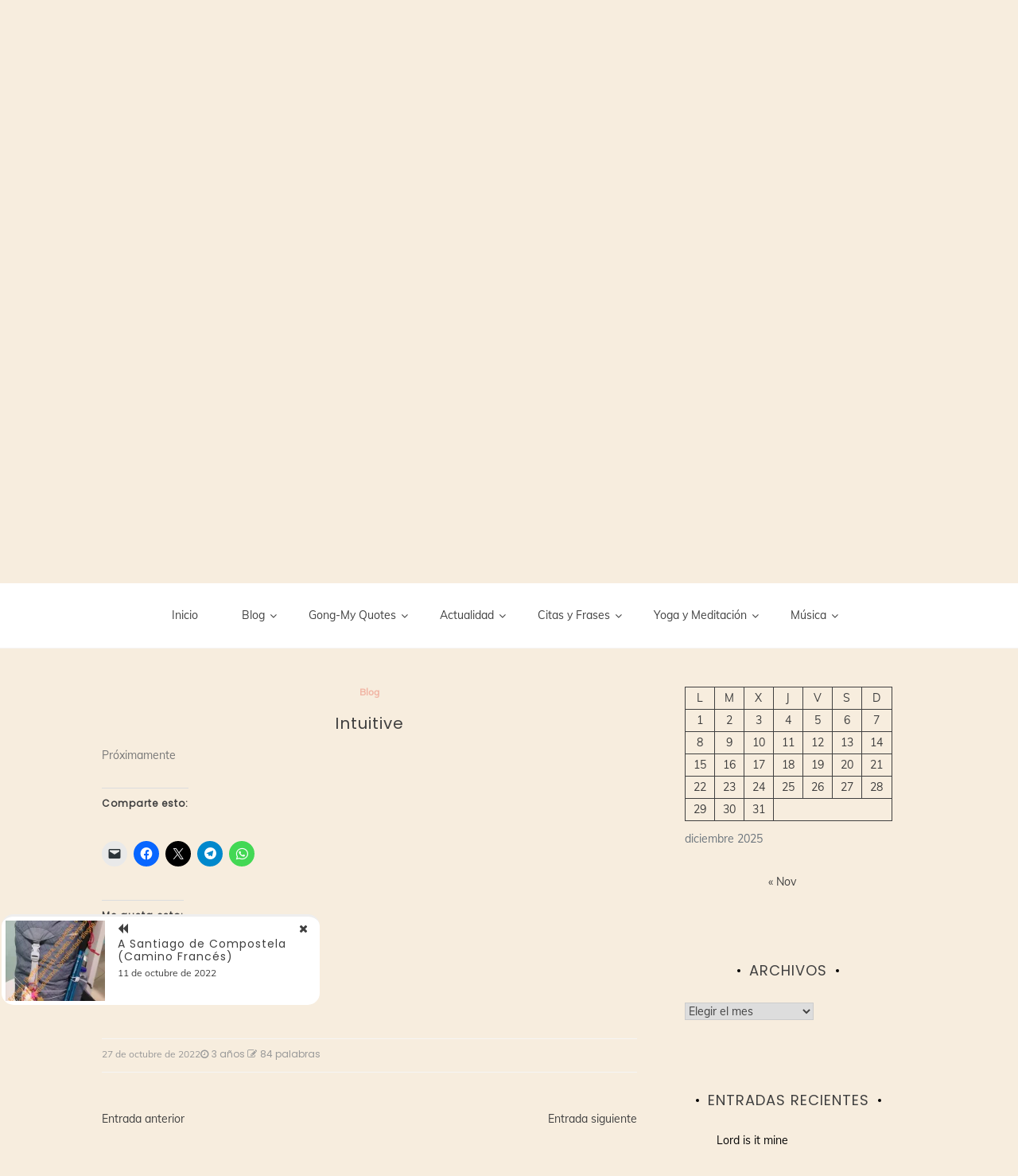

--- FILE ---
content_type: text/html; charset=UTF-8
request_url: https://laescrituradelavida.com/intuitive/
body_size: 50523
content:
<!doctype html><html dir="ltr" lang="es" prefix="og: https://ogp.me/ns#"><head><meta charset="UTF-8"><link rel="profile" href="https://gmpg.org/xfn/11"><meta name="viewport" content="width=device-width, initial-scale=1, shrink-to-fit=no"><title>Intuitive - La Escritura de la Vida</title><link rel="preconnect" href="https://fonts.gstatic.com/" crossorigin/><link rel="preconnect" href="https://fonts.googleapis.com"/><style type="text/css">@font-face {
 font-family: 'Kaushan Script';
 font-style: normal;
 font-weight: 400;
 font-display: swap;
 src: url(https://fonts.gstatic.com/s/kaushanscript/v9/vm8vdRfvXFLG3OLnsO15WYS5DG74wNc.ttf) format('truetype');
}
@font-face {
 font-family: 'Muli';
 font-style: normal;
 font-weight: 400;
 font-display: swap;
 src: url(https://fonts.gstatic.com/s/muli/v22/7Aulp_0qiz-aVz7u3PJLcUMYOFnOkEk30e0.ttf) format('truetype');
}
@font-face {
 font-family: 'Poppins';
 font-style: normal;
 font-weight: 400;
 font-display: swap;
 src: url(https://fonts.gstatic.com/s/poppins/v15/pxiEyp8kv8JHgFVrJJfedw.ttf) format('truetype');
} </style> <!-- All in One SEO 4.9.1.1 - aioseo.com --><meta name="description" content="Próximamente" /><meta name="robots" content="max-image-preview:large" /><meta name="author" content="BeatrizP"/><link rel="canonical" href="https://laescrituradelavida.com/intuitive/" /><meta name="generator" content="All in One SEO (AIOSEO) 4.9.1.1" /><meta property="og:locale" content="es_ES" /><meta property="og:site_name" content="La Escritura de la Vida - ...bailar la vida, agradecer que existo...pasar hojas y amar a destajo" /><meta property="og:type" content="article" /><meta property="og:title" content="Intuitive - La Escritura de la Vida" /><meta property="og:description" content="Próximamente" /><meta property="og:url" content="https://laescrituradelavida.com/intuitive/" /><meta property="article:published_time" content="2022-10-27T09:33:28+00:00" /><meta property="article:modified_time" content="2022-10-27T09:33:28+00:00" /><meta name="twitter:card" content="summary" /><meta name="twitter:title" content="Intuitive - La Escritura de la Vida" /><meta name="twitter:description" content="Próximamente" /> <script type="application/ld+json" class="aioseo-schema"> {"@context":"https:\/\/schema.org","@graph":[{"@type":"BlogPosting","@id":"https:\/\/laescrituradelavida.com\/intuitive\/#blogposting","name":"Intuitive - La Escritura de la Vida","headline":"Intuitive","author":{"@id":"https:\/\/laescrituradelavida.com\/author\/beatrizzp\/#author"},"publisher":{"@id":"https:\/\/laescrituradelavida.com\/#person"},"image":{"@type":"ImageObject","@id":"https:\/\/laescrituradelavida.com\/intuitive\/#articleImage","url":"https:\/\/secure.gravatar.com\/avatar\/0382eda51fa96efa3e8f785c94ea5129c6db42b6681212e5211a8af6d87b5f76?s=96&d=robohash&r=g","width":96,"height":96,"caption":"BeatrizP"},"datePublished":"2022-10-27T09:33:28+01:00","dateModified":"2022-10-27T09:33:28+01:00","inLanguage":"es-ES","mainEntityOfPage":{"@id":"https:\/\/laescrituradelavida.com\/intuitive\/#webpage"},"isPartOf":{"@id":"https:\/\/laescrituradelavida.com\/intuitive\/#webpage"},"articleSection":"Blog, Minientrada"},{"@type":"BreadcrumbList","@id":"https:\/\/laescrituradelavida.com\/intuitive\/#breadcrumblist","itemListElement":[{"@type":"ListItem","@id":"https:\/\/laescrituradelavida.com#listItem","position":1,"name":"Inicio","item":"https:\/\/laescrituradelavida.com","nextItem":{"@type":"ListItem","@id":"https:\/\/laescrituradelavida.com\/category\/blog\/#listItem","name":"Blog"}},{"@type":"ListItem","@id":"https:\/\/laescrituradelavida.com\/category\/blog\/#listItem","position":2,"name":"Blog","item":"https:\/\/laescrituradelavida.com\/category\/blog\/","nextItem":{"@type":"ListItem","@id":"https:\/\/laescrituradelavida.com\/intuitive\/#listItem","name":"Intuitive"},"previousItem":{"@type":"ListItem","@id":"https:\/\/laescrituradelavida.com#listItem","name":"Inicio"}},{"@type":"ListItem","@id":"https:\/\/laescrituradelavida.com\/intuitive\/#listItem","position":3,"name":"Intuitive","previousItem":{"@type":"ListItem","@id":"https:\/\/laescrituradelavida.com\/category\/blog\/#listItem","name":"Blog"}}]},{"@type":"Person","@id":"https:\/\/laescrituradelavida.com\/#person","name":"BeatrizP","image":{"@type":"ImageObject","@id":"https:\/\/laescrituradelavida.com\/intuitive\/#personImage","url":"https:\/\/secure.gravatar.com\/avatar\/0382eda51fa96efa3e8f785c94ea5129c6db42b6681212e5211a8af6d87b5f76?s=96&d=robohash&r=g","width":96,"height":96,"caption":"BeatrizP"}},{"@type":"Person","@id":"https:\/\/laescrituradelavida.com\/author\/beatrizzp\/#author","url":"https:\/\/laescrituradelavida.com\/author\/beatrizzp\/","name":"BeatrizP","image":{"@type":"ImageObject","@id":"https:\/\/laescrituradelavida.com\/intuitive\/#authorImage","url":"https:\/\/secure.gravatar.com\/avatar\/0382eda51fa96efa3e8f785c94ea5129c6db42b6681212e5211a8af6d87b5f76?s=96&d=robohash&r=g","width":96,"height":96,"caption":"BeatrizP"}},{"@type":"WebPage","@id":"https:\/\/laescrituradelavida.com\/intuitive\/#webpage","url":"https:\/\/laescrituradelavida.com\/intuitive\/","name":"Intuitive - La Escritura de la Vida","description":"Pr\u00f3ximamente","inLanguage":"es-ES","isPartOf":{"@id":"https:\/\/laescrituradelavida.com\/#website"},"breadcrumb":{"@id":"https:\/\/laescrituradelavida.com\/intuitive\/#breadcrumblist"},"author":{"@id":"https:\/\/laescrituradelavida.com\/author\/beatrizzp\/#author"},"creator":{"@id":"https:\/\/laescrituradelavida.com\/author\/beatrizzp\/#author"},"datePublished":"2022-10-27T09:33:28+01:00","dateModified":"2022-10-27T09:33:28+01:00"},{"@type":"WebSite","@id":"https:\/\/laescrituradelavida.com\/#website","url":"https:\/\/laescrituradelavida.com\/","name":"La Escritura de la Vida","description":"...bailar la vida, agradecer que existo...pasar hojas y amar a destajo","inLanguage":"es-ES","publisher":{"@id":"https:\/\/laescrituradelavida.com\/#person"}}]} </script> <!-- All in One SEO --><link rel='dns-prefetch' href='//secure.gravatar.com' /><link rel='dns-prefetch' href='//stats.wp.com' /><link rel='dns-prefetch' href='//fonts.googleapis.com' /><link rel='dns-prefetch' href='//widgets.wp.com' /><link rel='dns-prefetch' href='//s0.wp.com' /><link rel='dns-prefetch' href='//0.gravatar.com' /><link rel='dns-prefetch' href='//1.gravatar.com' /><link rel='dns-prefetch' href='//2.gravatar.com' /><link rel='dns-prefetch' href='//jetpack.wordpress.com' /><link rel='dns-prefetch' href='//public-api.wordpress.com' /><link rel='preconnect' href='//i0.wp.com' /><link rel='preconnect' href='//c0.wp.com' /><link rel="alternate" type="application/rss+xml" title="La Escritura de la Vida &raquo; Feed" href="https://laescrituradelavida.com/feed/" /><link rel="alternate" type="application/rss+xml" title="La Escritura de la Vida &raquo; Feed de los comentarios" href="https://laescrituradelavida.com/comments/feed/" /><link rel="alternate" type="application/rss+xml" title="La Escritura de la Vida &raquo; Comentario Intuitive del feed" href="https://laescrituradelavida.com/intuitive/feed/" /><link rel="alternate" title="oEmbed (JSON)" type="application/json+oembed" href="https://laescrituradelavida.com/wp-json/oembed/1.0/embed?url=https%3A%2F%2Flaescrituradelavida.com%2Fintuitive%2F" /><link rel="alternate" title="oEmbed (XML)" type="text/xml+oembed" href="https://laescrituradelavida.com/wp-json/oembed/1.0/embed?url=https%3A%2F%2Flaescrituradelavida.com%2Fintuitive%2F&#038;format=xml" /> <!-- This site uses the Google Analytics by MonsterInsights plugin v9.10.1 - Using Analytics tracking - https://www.monsterinsights.com/ --> <!-- Nota: MonsterInsights no está actualmente configurado en este sitio. El dueño del sitio necesita identificarse usando su cuenta de Google Analytics en el panel de ajustes de MonsterInsights. --> <!-- No tracking code set --> <!-- / Google Analytics by MonsterInsights --> <style id='wp-img-auto-sizes-contain-inline-css' type='text/css'> img:is([sizes=auto i],[sizes^="auto," i]){contain-intrinsic-size:3000px 1500px}
/*# sourceURL=wp-img-auto-sizes-contain-inline-css */ </style> <style id='wp-block-library-inline-css' type='text/css'> :root{--wp-block-synced-color:#7a00df;--wp-block-synced-color--rgb:122,0,223;--wp-bound-block-color:var(--wp-block-synced-color);--wp-editor-canvas-background:#ddd;--wp-admin-theme-color:#007cba;--wp-admin-theme-color--rgb:0,124,186;--wp-admin-theme-color-darker-10:#006ba1;--wp-admin-theme-color-darker-10--rgb:0,107,160.5;--wp-admin-theme-color-darker-20:#005a87;--wp-admin-theme-color-darker-20--rgb:0,90,135;--wp-admin-border-width-focus:2px}@media (min-resolution:192dpi){:root{--wp-admin-border-width-focus:1.5px}}.wp-element-button{cursor:pointer}:root .has-very-light-gray-background-color{background-color:#eee}:root .has-very-dark-gray-background-color{background-color:#313131}:root .has-very-light-gray-color{color:#eee}:root .has-very-dark-gray-color{color:#313131}:root .has-vivid-green-cyan-to-vivid-cyan-blue-gradient-background{background:linear-gradient(135deg,#00d084,#0693e3)}:root .has-purple-crush-gradient-background{background:linear-gradient(135deg,#34e2e4,#4721fb 50%,#ab1dfe)}:root .has-hazy-dawn-gradient-background{background:linear-gradient(135deg,#faaca8,#dad0ec)}:root .has-subdued-olive-gradient-background{background:linear-gradient(135deg,#fafae1,#67a671)}:root .has-atomic-cream-gradient-background{background:linear-gradient(135deg,#fdd79a,#004a59)}:root .has-nightshade-gradient-background{background:linear-gradient(135deg,#330968,#31cdcf)}:root .has-midnight-gradient-background{background:linear-gradient(135deg,#020381,#2874fc)}:root{--wp--preset--font-size--normal:16px;--wp--preset--font-size--huge:42px}.has-regular-font-size{font-size:1em}.has-larger-font-size{font-size:2.625em}.has-normal-font-size{font-size:var(--wp--preset--font-size--normal)}.has-huge-font-size{font-size:var(--wp--preset--font-size--huge)}:root .has-text-align-center{text-align:center}:root .has-text-align-left{text-align:left}:root .has-text-align-right{text-align:right}.has-fit-text{white-space:nowrap!important}#end-resizable-editor-section{display:none}.aligncenter{clear:both}.items-justified-left{justify-content:flex-start}.items-justified-center{justify-content:center}.items-justified-right{justify-content:flex-end}.items-justified-space-between{justify-content:space-between}.screen-reader-text{word-wrap:normal!important;border:0;clip-path:inset(50%);height:1px;margin:-1px;overflow:hidden;padding:0;position:absolute;width:1px}.screen-reader-text:focus{background-color:#ddd;clip-path:none;color:#444;display:block;font-size:1em;height:auto;left:5px;line-height:normal;padding:15px 23px 14px;text-decoration:none;top:5px;width:auto;z-index:100000}html :where(.has-border-color){border-style:solid}html :where([style*=border-top-color]){border-top-style:solid}html :where([style*=border-right-color]){border-right-style:solid}html :where([style*=border-bottom-color]){border-bottom-style:solid}html :where([style*=border-left-color]){border-left-style:solid}html :where([style*=border-width]){border-style:solid}html :where([style*=border-top-width]){border-top-style:solid}html :where([style*=border-right-width]){border-right-style:solid}html :where([style*=border-bottom-width]){border-bottom-style:solid}html :where([style*=border-left-width]){border-left-style:solid}html :where(img[class*=wp-image-]){height:auto;max-width:100%}:where(figure){margin:0 0 1em}html :where(.is-position-sticky){--wp-admin--admin-bar--position-offset:var(--wp-admin--admin-bar--height,0px)}@media screen and (max-width:600px){html :where(.is-position-sticky){--wp-admin--admin-bar--position-offset:0px}}
/*# sourceURL=wp-block-library-inline-css */ </style><style id='wp-block-paragraph-inline-css' type='text/css'> .is-small-text{font-size:.875em}.is-regular-text{font-size:1em}.is-large-text{font-size:2.25em}.is-larger-text{font-size:3em}.has-drop-cap:not(:focus):first-letter{float:left;font-size:8.4em;font-style:normal;font-weight:100;line-height:.68;margin:.05em .1em 0 0;text-transform:uppercase}body.rtl .has-drop-cap:not(:focus):first-letter{float:none;margin-left:.1em}p.has-drop-cap.has-background{overflow:hidden}:root :where(p.has-background){padding:1.25em 2.375em}:where(p.has-text-color:not(.has-link-color)) a{color:inherit}p.has-text-align-left[style*="writing-mode:vertical-lr"],p.has-text-align-right[style*="writing-mode:vertical-rl"]{rotate:180deg}
/*# sourceURL=https://laescrituradelavida.com/wp-content/plugins/gutenberg/build/styles/block-library/paragraph/style.css */ </style> <style id='wp-block-quote-inline-css' type='text/css'> .wp-block-quote{box-sizing:border-box;overflow-wrap:break-word}.wp-block-quote.is-large:where(:not(.is-style-plain)),.wp-block-quote.is-style-large:where(:not(.is-style-plain)){margin-bottom:1em;padding:0 1em}.wp-block-quote.is-large:where(:not(.is-style-plain)) p,.wp-block-quote.is-style-large:where(:not(.is-style-plain)) p{font-size:1.5em;font-style:italic;line-height:1.6}.wp-block-quote.is-large:where(:not(.is-style-plain)) cite,.wp-block-quote.is-large:where(:not(.is-style-plain)) footer,.wp-block-quote.is-style-large:where(:not(.is-style-plain)) cite,.wp-block-quote.is-style-large:where(:not(.is-style-plain)) footer{font-size:1.125em;text-align:right}.wp-block-quote>cite{display:block}
/*# sourceURL=https://laescrituradelavida.com/wp-content/plugins/gutenberg/build/styles/block-library/quote/style.css */ </style> <style id='wp-block-quote-theme-inline-css' type='text/css'> .wp-block-quote{border-left:.25em solid;margin:0 0 1.75em;padding-left:1em}.wp-block-quote cite,.wp-block-quote footer{color:currentColor;font-size:.8125em;font-style:normal;position:relative}.wp-block-quote:where(.has-text-align-right){border-left:none;border-right:.25em solid;padding-left:0;padding-right:1em}.wp-block-quote:where(.has-text-align-center){border:none;padding-left:0}.wp-block-quote.is-large,.wp-block-quote.is-style-large,.wp-block-quote:where(.is-style-plain){border:none}
/*# sourceURL=https://laescrituradelavida.com/wp-content/plugins/gutenberg/build/styles/block-library/quote/theme.css */ </style> <style id='wp-block-verse-inline-css' type='text/css'> pre.wp-block-verse{overflow:auto;white-space:pre-wrap}:where(pre.wp-block-verse){font-family:inherit}
/*# sourceURL=https://laescrituradelavida.com/wp-content/plugins/gutenberg/build/styles/block-library/verse/style.css */ </style> <style id='wp-block-calendar-inline-css' type='text/css'> .wp-block-calendar{text-align:center}.wp-block-calendar td,.wp-block-calendar th{border:1px solid;padding:.25em}.wp-block-calendar th{font-weight:400}.wp-block-calendar caption{background-color:inherit}.wp-block-calendar table{border-collapse:collapse;width:100%}.wp-block-calendar table.has-background th{background-color:inherit}.wp-block-calendar table.has-text-color th{color:inherit}.wp-block-calendar :where(table:not(.has-text-color)){color:#40464d}.wp-block-calendar :where(table:not(.has-text-color)) td,.wp-block-calendar :where(table:not(.has-text-color)) th{border-color:#ddd}:where(.wp-block-calendar table:not(.has-background) th){background:#ddd}
/*# sourceURL=https://laescrituradelavida.com/wp-content/plugins/gutenberg/build/styles/block-library/calendar/style.css */ </style> <style id='global-styles-inline-css' type='text/css'> :root{--wp--preset--aspect-ratio--square: 1;--wp--preset--aspect-ratio--4-3: 4/3;--wp--preset--aspect-ratio--3-4: 3/4;--wp--preset--aspect-ratio--3-2: 3/2;--wp--preset--aspect-ratio--2-3: 2/3;--wp--preset--aspect-ratio--16-9: 16/9;--wp--preset--aspect-ratio--9-16: 9/16;--wp--preset--color--black: #000000;--wp--preset--color--cyan-bluish-gray: #abb8c3;--wp--preset--color--white: #ffffff;--wp--preset--color--pale-pink: #f78da7;--wp--preset--color--vivid-red: #cf2e2e;--wp--preset--color--luminous-vivid-orange: #ff6900;--wp--preset--color--luminous-vivid-amber: #fcb900;--wp--preset--color--light-green-cyan: #7bdcb5;--wp--preset--color--vivid-green-cyan: #00d084;--wp--preset--color--pale-cyan-blue: #8ed1fc;--wp--preset--color--vivid-cyan-blue: #0693e3;--wp--preset--color--vivid-purple: #9b51e0;--wp--preset--gradient--vivid-cyan-blue-to-vivid-purple: linear-gradient(135deg,rgb(6,147,227) 0%,rgb(155,81,224) 100%);--wp--preset--gradient--light-green-cyan-to-vivid-green-cyan: linear-gradient(135deg,rgb(122,220,180) 0%,rgb(0,208,130) 100%);--wp--preset--gradient--luminous-vivid-amber-to-luminous-vivid-orange: linear-gradient(135deg,rgb(252,185,0) 0%,rgb(255,105,0) 100%);--wp--preset--gradient--luminous-vivid-orange-to-vivid-red: linear-gradient(135deg,rgb(255,105,0) 0%,rgb(207,46,46) 100%);--wp--preset--gradient--very-light-gray-to-cyan-bluish-gray: linear-gradient(135deg,rgb(238,238,238) 0%,rgb(169,184,195) 100%);--wp--preset--gradient--cool-to-warm-spectrum: linear-gradient(135deg,rgb(74,234,220) 0%,rgb(151,120,209) 20%,rgb(207,42,186) 40%,rgb(238,44,130) 60%,rgb(251,105,98) 80%,rgb(254,248,76) 100%);--wp--preset--gradient--blush-light-purple: linear-gradient(135deg,rgb(255,206,236) 0%,rgb(152,150,240) 100%);--wp--preset--gradient--blush-bordeaux: linear-gradient(135deg,rgb(254,205,165) 0%,rgb(254,45,45) 50%,rgb(107,0,62) 100%);--wp--preset--gradient--luminous-dusk: linear-gradient(135deg,rgb(255,203,112) 0%,rgb(199,81,192) 50%,rgb(65,88,208) 100%);--wp--preset--gradient--pale-ocean: linear-gradient(135deg,rgb(255,245,203) 0%,rgb(182,227,212) 50%,rgb(51,167,181) 100%);--wp--preset--gradient--electric-grass: linear-gradient(135deg,rgb(202,248,128) 0%,rgb(113,206,126) 100%);--wp--preset--gradient--midnight: linear-gradient(135deg,rgb(2,3,129) 0%,rgb(40,116,252) 100%);--wp--preset--font-size--small: 13px;--wp--preset--font-size--medium: 20px;--wp--preset--font-size--large: 36px;--wp--preset--font-size--x-large: 42px;--wp--preset--spacing--20: 0.44rem;--wp--preset--spacing--30: 0.67rem;--wp--preset--spacing--40: 1rem;--wp--preset--spacing--50: 1.5rem;--wp--preset--spacing--60: 2.25rem;--wp--preset--spacing--70: 3.38rem;--wp--preset--spacing--80: 5.06rem;--wp--preset--shadow--natural: 6px 6px 9px rgba(0, 0, 0, 0.2);--wp--preset--shadow--deep: 12px 12px 50px rgba(0, 0, 0, 0.4);--wp--preset--shadow--sharp: 6px 6px 0px rgba(0, 0, 0, 0.2);--wp--preset--shadow--outlined: 6px 6px 0px -3px rgb(255, 255, 255), 6px 6px rgb(0, 0, 0);--wp--preset--shadow--crisp: 6px 6px 0px rgb(0, 0, 0);}:where(.is-layout-flex){gap: 0.5em;}:where(.is-layout-grid){gap: 0.5em;}body .is-layout-flex{display: flex;}.is-layout-flex{flex-wrap: wrap;align-items: center;}.is-layout-flex > :is(*, div){margin: 0;}body .is-layout-grid{display: grid;}.is-layout-grid > :is(*, div){margin: 0;}:where(.wp-block-columns.is-layout-flex){gap: 2em;}:where(.wp-block-columns.is-layout-grid){gap: 2em;}:where(.wp-block-post-template.is-layout-flex){gap: 1.25em;}:where(.wp-block-post-template.is-layout-grid){gap: 1.25em;}.has-black-color{color: var(--wp--preset--color--black) !important;}.has-cyan-bluish-gray-color{color: var(--wp--preset--color--cyan-bluish-gray) !important;}.has-white-color{color: var(--wp--preset--color--white) !important;}.has-pale-pink-color{color: var(--wp--preset--color--pale-pink) !important;}.has-vivid-red-color{color: var(--wp--preset--color--vivid-red) !important;}.has-luminous-vivid-orange-color{color: var(--wp--preset--color--luminous-vivid-orange) !important;}.has-luminous-vivid-amber-color{color: var(--wp--preset--color--luminous-vivid-amber) !important;}.has-light-green-cyan-color{color: var(--wp--preset--color--light-green-cyan) !important;}.has-vivid-green-cyan-color{color: var(--wp--preset--color--vivid-green-cyan) !important;}.has-pale-cyan-blue-color{color: var(--wp--preset--color--pale-cyan-blue) !important;}.has-vivid-cyan-blue-color{color: var(--wp--preset--color--vivid-cyan-blue) !important;}.has-vivid-purple-color{color: var(--wp--preset--color--vivid-purple) !important;}.has-black-background-color{background-color: var(--wp--preset--color--black) !important;}.has-cyan-bluish-gray-background-color{background-color: var(--wp--preset--color--cyan-bluish-gray) !important;}.has-white-background-color{background-color: var(--wp--preset--color--white) !important;}.has-pale-pink-background-color{background-color: var(--wp--preset--color--pale-pink) !important;}.has-vivid-red-background-color{background-color: var(--wp--preset--color--vivid-red) !important;}.has-luminous-vivid-orange-background-color{background-color: var(--wp--preset--color--luminous-vivid-orange) !important;}.has-luminous-vivid-amber-background-color{background-color: var(--wp--preset--color--luminous-vivid-amber) !important;}.has-light-green-cyan-background-color{background-color: var(--wp--preset--color--light-green-cyan) !important;}.has-vivid-green-cyan-background-color{background-color: var(--wp--preset--color--vivid-green-cyan) !important;}.has-pale-cyan-blue-background-color{background-color: var(--wp--preset--color--pale-cyan-blue) !important;}.has-vivid-cyan-blue-background-color{background-color: var(--wp--preset--color--vivid-cyan-blue) !important;}.has-vivid-purple-background-color{background-color: var(--wp--preset--color--vivid-purple) !important;}.has-black-border-color{border-color: var(--wp--preset--color--black) !important;}.has-cyan-bluish-gray-border-color{border-color: var(--wp--preset--color--cyan-bluish-gray) !important;}.has-white-border-color{border-color: var(--wp--preset--color--white) !important;}.has-pale-pink-border-color{border-color: var(--wp--preset--color--pale-pink) !important;}.has-vivid-red-border-color{border-color: var(--wp--preset--color--vivid-red) !important;}.has-luminous-vivid-orange-border-color{border-color: var(--wp--preset--color--luminous-vivid-orange) !important;}.has-luminous-vivid-amber-border-color{border-color: var(--wp--preset--color--luminous-vivid-amber) !important;}.has-light-green-cyan-border-color{border-color: var(--wp--preset--color--light-green-cyan) !important;}.has-vivid-green-cyan-border-color{border-color: var(--wp--preset--color--vivid-green-cyan) !important;}.has-pale-cyan-blue-border-color{border-color: var(--wp--preset--color--pale-cyan-blue) !important;}.has-vivid-cyan-blue-border-color{border-color: var(--wp--preset--color--vivid-cyan-blue) !important;}.has-vivid-purple-border-color{border-color: var(--wp--preset--color--vivid-purple) !important;}.has-vivid-cyan-blue-to-vivid-purple-gradient-background{background: var(--wp--preset--gradient--vivid-cyan-blue-to-vivid-purple) !important;}.has-light-green-cyan-to-vivid-green-cyan-gradient-background{background: var(--wp--preset--gradient--light-green-cyan-to-vivid-green-cyan) !important;}.has-luminous-vivid-amber-to-luminous-vivid-orange-gradient-background{background: var(--wp--preset--gradient--luminous-vivid-amber-to-luminous-vivid-orange) !important;}.has-luminous-vivid-orange-to-vivid-red-gradient-background{background: var(--wp--preset--gradient--luminous-vivid-orange-to-vivid-red) !important;}.has-very-light-gray-to-cyan-bluish-gray-gradient-background{background: var(--wp--preset--gradient--very-light-gray-to-cyan-bluish-gray) !important;}.has-cool-to-warm-spectrum-gradient-background{background: var(--wp--preset--gradient--cool-to-warm-spectrum) !important;}.has-blush-light-purple-gradient-background{background: var(--wp--preset--gradient--blush-light-purple) !important;}.has-blush-bordeaux-gradient-background{background: var(--wp--preset--gradient--blush-bordeaux) !important;}.has-luminous-dusk-gradient-background{background: var(--wp--preset--gradient--luminous-dusk) !important;}.has-pale-ocean-gradient-background{background: var(--wp--preset--gradient--pale-ocean) !important;}.has-electric-grass-gradient-background{background: var(--wp--preset--gradient--electric-grass) !important;}.has-midnight-gradient-background{background: var(--wp--preset--gradient--midnight) !important;}.has-small-font-size{font-size: var(--wp--preset--font-size--small) !important;}.has-medium-font-size{font-size: var(--wp--preset--font-size--medium) !important;}.has-large-font-size{font-size: var(--wp--preset--font-size--large) !important;}.has-x-large-font-size{font-size: var(--wp--preset--font-size--x-large) !important;}
/*# sourceURL=global-styles-inline-css */ </style> <style id='classic-theme-styles-inline-css' type='text/css'> /*! This file is auto-generated */
.wp-block-button__link{color:#fff;background-color:#32373c;border-radius:9999px;box-shadow:none;text-decoration:none;padding:calc(.667em + 2px) calc(1.333em + 2px);font-size:1.125em}.wp-block-file__button{background:#32373c;color:#fff;text-decoration:none}
/*# sourceURL=/wp-includes/css/classic-themes.min.css */ </style><link rel='stylesheet' id='jetpack_likes-css' href='https://c0.wp.com/p/jetpack/15.3.1/modules/likes/style.css' type='text/css' media='all' /><link rel='stylesheet' id='kenwheeler-slicktheme-css' href='https://laescrituradelavida.com/wp-content/themes/new-blog/css/slick-theme.css?ver=1.9.0' type='text/css' media='all' /><link rel='stylesheet' id='bootstrap-css' href='https://laescrituradelavida.com/wp-content/themes/new-blog/css/bootstrap.css?ver=4.1.1' type='text/css' media='all' /><link rel='stylesheet' id='new-blog-style-css' href='https://laescrituradelavida.com/wp-content/themes/new-blog/style.css?ver=6.9' type='text/css' media='all' /><link rel='stylesheet' id='kenwheeler-slick-css' href='https://laescrituradelavida.com/wp-content/themes/new-blog/css/slick.css?ver=1.9.0' type='text/css' media='all' /><link rel='stylesheet' id='new-blog-sidenav-css' href='https://laescrituradelavida.com/wp-content/themes/new-blog/css/sidenav.css?ver=1.0.0' type='text/css' media='all' /><link rel='stylesheet' id='font-awesome-css' href='https://laescrituradelavida.com/wp-content/themes/new-blog/css/font-awesome.css?ver=1.9.0' type='text/css' media='all' /><link rel='stylesheet' id='sharedaddy-css' href='https://c0.wp.com/p/jetpack/15.3.1/modules/sharedaddy/sharing.css' type='text/css' media='all' /><link rel='stylesheet' id='social-logos-css' href='https://c0.wp.com/p/jetpack/15.3.1/_inc/social-logos/social-logos.min.css' type='text/css' media='all' /> <script type="text/javascript" src="https://c0.wp.com/c/6.9/wp-includes/js/jquery/jquery.min.js" id="jquery-core-js"></script> <script type="text/javascript" src="https://c0.wp.com/c/6.9/wp-includes/js/jquery/jquery-migrate.min.js" id="jquery-migrate-js"></script><link rel="https://api.w.org/" href="https://laescrituradelavida.com/wp-json/" /><link rel="alternate" title="JSON" type="application/json" href="https://laescrituradelavida.com/wp-json/wp/v2/posts/4107" /><link rel="EditURI" type="application/rsd+xml" title="RSD" href="https://laescrituradelavida.com/xmlrpc.php?rsd" /><meta name="generator" content="WordPress 6.9" /><link rel='shortlink' href='https://laescrituradelavida.com/?p=4107' /> <style>img#wpstats{display:none}</style><link rel="pingback" href="https://laescrituradelavida.com/xmlrpc.php"> <style type="text/css"> /* highlight active menu */
 li.current-menu-item { 
 color: #a08700  ; 
 } 
 /* main width */
 .banner-holder .container-fluid {
 width: 50% ;
 } 
 /* UPPERCASE */
 .category1, .category2, .category3, .category4  {
 text-transform: uppercase ;
 }
 .post-auther-edit-1, .post-auther-edit-2, .post-auther-edit-3, .post-auther-edit-4  {
 text-transform: uppercase ;
 }
 .leave-comment  {
 text-transform: uppercase ;
 }
 .read-more  {
 text-transform: uppercase ;
 }
 .widget-title, .most1, .most2, .most3, .most4 {
 text-transform: uppercase ;
 }
 #primary-menu {
 text-transform: uppercase ;
 } </style> <style type="text/css"> .site-title a,
 .site-description {
 color: #e8901e;
 } </style> <style type="text/css" id="custom-background-css"> body.custom-background { background-color: #f7edde; } </style><link rel="icon" href="https://i0.wp.com/laescrituradelavida.com/wp-content/uploads/2019/12/cropped-IMG_20191121_140033-e1576166811153-3.jpg?fit=32%2C32&#038;ssl=1" sizes="32x32" /><link rel="icon" href="https://i0.wp.com/laescrituradelavida.com/wp-content/uploads/2019/12/cropped-IMG_20191121_140033-e1576166811153-3.jpg?fit=192%2C192&#038;ssl=1" sizes="192x192" /><link rel="apple-touch-icon" href="https://i0.wp.com/laescrituradelavida.com/wp-content/uploads/2019/12/cropped-IMG_20191121_140033-e1576166811153-3.jpg?fit=180%2C180&#038;ssl=1" /><meta name="msapplication-TileImage" content="https://i0.wp.com/laescrituradelavida.com/wp-content/uploads/2019/12/cropped-IMG_20191121_140033-e1576166811153-3.jpg?fit=270%2C270&#038;ssl=1" /></head><body class="wp-singular post-template-default single single-post postid-4107 single-format-aside custom-background wp-embed-responsive wp-theme-new-blog"  ><div id="page" class="site"> <a class="skip-link screen-reader-text" href="#content">Saltar al contenido</a><header id="masthead" class="site-header "> <!-- Logo --><div></div><div class="container-header"><div class="min-height-150"><div id="wp-custom-header" class="wp-custom-header"><img src="https://laescrituradelavida.com/wp-content/uploads/2021/11/cropped-rocks-1239727_640-1.jpg" width="1400" height="675" alt="" srcset="https://i0.wp.com/laescrituradelavida.com/wp-content/uploads/2021/11/cropped-rocks-1239727_640-1.jpg?w=1400&amp;ssl=1 1400w, https://i0.wp.com/laescrituradelavida.com/wp-content/uploads/2021/11/cropped-rocks-1239727_640-1.jpg?resize=500%2C241&amp;ssl=1 500w, https://i0.wp.com/laescrituradelavida.com/wp-content/uploads/2021/11/cropped-rocks-1239727_640-1.jpg?resize=768%2C370&amp;ssl=1 768w, https://i0.wp.com/laescrituradelavida.com/wp-content/uploads/2021/11/cropped-rocks-1239727_640-1.jpg?resize=600%2C290&amp;ssl=1 600w, https://i0.wp.com/laescrituradelavida.com/wp-content/uploads/2021/11/cropped-rocks-1239727_640-1.jpg?w=1280&amp;ssl=1 1280w" sizes="(max-width: 1400px) 100vw, 1400px" decoding="async" fetchpriority="high" /></div></div> <!-- Title --><div class=" logo text-center mx-auto overlays "><h1 class="site-title"><a href="https://laescrituradelavida.com/" rel="home">La Escritura de la Vida</a></h1><p class="site-description">&#8230;bailar la vida, agradecer que existo&#8230;pasar hojas y amar a destajo</p></div></div><div class="text-center pt-3 pb-3 navbar-expand-lg" > <!-- Navbar --><nav class="navbar "><div class="container"><div class="float-left"> <!-- left nav --></div><div class='float-right'> <!-- Right nav --><ul class="search-tab"><li><a href="javascript:;" class="toggle" id="sidenav-toggle" ><span class="fa fa-bars" aria-hidden="true"></span></a></li></ul></div></div></nav></div> <!-- side nav --><nav class="sidenav" data-sidenav data-sidenav-toggle="#sidenav-toggle"> <a id ="closebtn" href="javascript:void(0)" class="closebtn">&times;</a><div class="sidenav-brand logo text-left"><p class="site-title"><a href="https://laescrituradelavida.com/" rel="home">La Escritura de la Vida</a></p></div><div class="sidenav-header"  action="https://laescrituradelavida.com"><form class="search-form"  action="https://laescrituradelavida.com" > <input name="s" value=" " class="form-control mr-sm-2" type="search" placeholder="Buscar"" aria-label="Search"> <button class="btn search-submit" type="submit"><span class="fa fa-search" aria-hidden="true"></span></button></form></div><nav id ="side_nav" class=" navbar navbar-expand-sm " role="navigation"><div id="bs-example-navbar-collapse-1" class="menu-principal-container"><ul id="menu-principal" class="nav flex-column sidenav-menu"><li itemscope="itemscope" itemtype="https://www.schema.org/SiteNavigationElement" id="menu-item-2389" class="menu-item menu-item-type-post_type menu-item-object-page menu-item-2389 nav-item"><a title="Inicio" href="https://laescrituradelavida.com/pagina-principal/" class="nav-link">Inicio</a></li><li itemscope="itemscope" itemtype="https://www.schema.org/SiteNavigationElement" id="menu-item-2387" class="menu-item menu-item-type-post_type menu-item-object-page menu-item-has-children dropdown menu-item-2387 nav-item"><a title="Blog" href="https://laescrituradelavida.com/blog/" data-toggle="dropdown" aria-haspopup="true" aria-expanded="false" class="dropdown-toggle nav-link" id="menu-item-dropdown-2387">Blog</a><ul class="dropdown-menu" aria-labelledby="menu-item-dropdown-2387" role="menu"><li itemscope="itemscope" itemtype="https://www.schema.org/SiteNavigationElement" id="menu-item-6559" class="menu-item menu-item-type-post_type menu-item-object-post menu-item-6559 nav-item"><a title="Simplicidad" href="https://laescrituradelavida.com/simplicidad/" class="dropdown-item">Simplicidad</a></li><li itemscope="itemscope" itemtype="https://www.schema.org/SiteNavigationElement" id="menu-item-6550" class="menu-item menu-item-type-post_type menu-item-object-post menu-item-6550 nav-item"><a title="Otoño" href="https://laescrituradelavida.com/otono-2/" class="dropdown-item">Otoño</a></li><li itemscope="itemscope" itemtype="https://www.schema.org/SiteNavigationElement" id="menu-item-6543" class="menu-item menu-item-type-post_type menu-item-object-post menu-item-6543 nav-item"><a title="Una gota" href="https://laescrituradelavida.com/una-gota/" class="dropdown-item">Una gota</a></li><li itemscope="itemscope" itemtype="https://www.schema.org/SiteNavigationElement" id="menu-item-6541" class="menu-item menu-item-type-post_type menu-item-object-post menu-item-6541 nav-item"><a title="Camino de Santiago a Finisterre y a Muxía" href="https://laescrituradelavida.com/camino-de-santiago-a-finisterre-y-a-muxia/" class="dropdown-item">Camino de Santiago a Finisterre y a Muxía</a></li><li itemscope="itemscope" itemtype="https://www.schema.org/SiteNavigationElement" id="menu-item-6229" class="menu-item menu-item-type-post_type menu-item-object-post menu-item-6229 nav-item"><a title="Humanidad" href="https://laescrituradelavida.com/humanidad/" class="dropdown-item">Humanidad</a></li><li itemscope="itemscope" itemtype="https://www.schema.org/SiteNavigationElement" id="menu-item-6232" class="menu-item menu-item-type-post_type menu-item-object-post menu-item-6232 nav-item"><a title="Agua y ➕" href="https://laescrituradelavida.com/agua-y-%e2%9e%95/" class="dropdown-item">Agua y ➕</a></li><li itemscope="itemscope" itemtype="https://www.schema.org/SiteNavigationElement" id="menu-item-6234" class="menu-item menu-item-type-post_type menu-item-object-post menu-item-6234 nav-item"><a title="Y te irás de aquí." href="https://laescrituradelavida.com/y-te-iras-de-aqui/" class="dropdown-item">Y te irás de aquí.</a></li><li itemscope="itemscope" itemtype="https://www.schema.org/SiteNavigationElement" id="menu-item-6237" class="menu-item menu-item-type-post_type menu-item-object-post menu-item-6237 nav-item"><a title="I, Carrion" href="https://laescrituradelavida.com/i-carrion/" class="dropdown-item">I, Carrion</a></li><li itemscope="itemscope" itemtype="https://www.schema.org/SiteNavigationElement" id="menu-item-6095" class="menu-item menu-item-type-post_type menu-item-object-post menu-item-6095 nav-item"><a title="Paseito" href="https://laescrituradelavida.com/paseito/" class="dropdown-item">Paseito</a></li><li itemscope="itemscope" itemtype="https://www.schema.org/SiteNavigationElement" id="menu-item-6099" class="menu-item menu-item-type-post_type menu-item-object-post menu-item-6099 nav-item"><a title="Carnaval" href="https://laescrituradelavida.com/carnaval/" class="dropdown-item">Carnaval</a></li><li itemscope="itemscope" itemtype="https://www.schema.org/SiteNavigationElement" id="menu-item-6100" class="menu-item menu-item-type-post_type menu-item-object-post menu-item-6100 nav-item"><a title="Amar al Amor" href="https://laescrituradelavida.com/amar-al-amor/" class="dropdown-item">Amar al Amor</a></li><li itemscope="itemscope" itemtype="https://www.schema.org/SiteNavigationElement" id="menu-item-6089" class="menu-item menu-item-type-post_type menu-item-object-post menu-item-6089 nav-item"><a title="Ruta Circular Taganana-Las Vueltas-Bailadero-Degollada de Abicore-Taganaga." href="https://laescrituradelavida.com/ruta-circular-taganana-las-vueltas-bailadero-degollada-de-abicore-taganaga/" class="dropdown-item">Ruta Circular Taganana-Las Vueltas-Bailadero-Degollada de Abicore-Taganaga.</a></li><li itemscope="itemscope" itemtype="https://www.schema.org/SiteNavigationElement" id="menu-item-6086" class="menu-item menu-item-type-post_type menu-item-object-post menu-item-6086 nav-item"><a title="Sorpresa!!!" href="https://laescrituradelavida.com/un-ano-mas/" class="dropdown-item">Sorpresa!!!</a></li><li itemscope="itemscope" itemtype="https://www.schema.org/SiteNavigationElement" id="menu-item-6084" class="menu-item menu-item-type-post_type menu-item-object-post menu-item-6084 nav-item"><a title="➕ Conciencia y ➕ Amor" href="https://laescrituradelavida.com/%e2%9e%95-conciencia-y-%e2%9e%95-amor/" class="dropdown-item">➕ Conciencia y ➕ Amor</a></li><li itemscope="itemscope" itemtype="https://www.schema.org/SiteNavigationElement" id="menu-item-6083" class="menu-item menu-item-type-post_type menu-item-object-post menu-item-6083 nav-item"><a title="Y sus deseos…👑" href="https://laescrituradelavida.com/y-sus-deseos-%f0%9f%91%91/" class="dropdown-item">Y sus deseos…👑</a></li><li itemscope="itemscope" itemtype="https://www.schema.org/SiteNavigationElement" id="menu-item-6064" class="menu-item menu-item-type-post_type menu-item-object-post menu-item-6064 nav-item"><a title="Bienvenido 2024!!!" href="https://laescrituradelavida.com/bienvenido-2024/" class="dropdown-item">Bienvenido 2024!!!</a></li><li itemscope="itemscope" itemtype="https://www.schema.org/SiteNavigationElement" id="menu-item-6063" class="menu-item menu-item-type-post_type menu-item-object-post menu-item-6063 nav-item"><a title="FELIZ NAVIDAD" href="https://laescrituradelavida.com/feliz-navidad/" class="dropdown-item">FELIZ NAVIDAD</a></li><li itemscope="itemscope" itemtype="https://www.schema.org/SiteNavigationElement" id="menu-item-6060" class="menu-item menu-item-type-post_type menu-item-object-post menu-item-6060 nav-item"><a title="Ruta El Tanque: Partidos de Franquis – Chinyero" href="https://laescrituradelavida.com/ruta-el-tanque-partidos-de-franquis-chinyero/" class="dropdown-item">Ruta El Tanque: Partidos de Franquis – Chinyero</a></li><li itemscope="itemscope" itemtype="https://www.schema.org/SiteNavigationElement" id="menu-item-5764" class="menu-item menu-item-type-post_type menu-item-object-post menu-item-5764 nav-item"><a title="Tú aprobación" href="https://laescrituradelavida.com/tu-aprobacion/" class="dropdown-item">Tú aprobación</a></li><li itemscope="itemscope" itemtype="https://www.schema.org/SiteNavigationElement" id="menu-item-5769" class="menu-item menu-item-type-post_type menu-item-object-post menu-item-5769 nav-item"><a title="Ghosting" href="https://laescrituradelavida.com/ghosting/" class="dropdown-item">Ghosting</a></li><li itemscope="itemscope" itemtype="https://www.schema.org/SiteNavigationElement" id="menu-item-5780" class="menu-item menu-item-type-post_type menu-item-object-post menu-item-5780 nav-item"><a title="Mármol y agua" href="https://laescrituradelavida.com/marmol-y-agua/" class="dropdown-item">Mármol y agua</a></li><li itemscope="itemscope" itemtype="https://www.schema.org/SiteNavigationElement" id="menu-item-5633" class="menu-item menu-item-type-post_type menu-item-object-post menu-item-5633 nav-item"><a title="El anillo del sol" href="https://laescrituradelavida.com/el-anillo-del-sol/" class="dropdown-item">El anillo del sol</a></li><li itemscope="itemscope" itemtype="https://www.schema.org/SiteNavigationElement" id="menu-item-5634" class="menu-item menu-item-type-post_type menu-item-object-post menu-item-5634 nav-item"><a title="A Santiago de Compostela (Camino Portugués)" href="https://laescrituradelavida.com/a-santiago-de-compostela-camino-portugues/" class="dropdown-item">A Santiago de Compostela (Camino Portugués)</a></li><li itemscope="itemscope" itemtype="https://www.schema.org/SiteNavigationElement" id="menu-item-5397" class="menu-item menu-item-type-post_type menu-item-object-post menu-item-5397 nav-item"><a title="Ruta Rambla de Castro" href="https://laescrituradelavida.com/ruta-rambla-de-castro/" class="dropdown-item">Ruta Rambla de Castro</a></li><li itemscope="itemscope" itemtype="https://www.schema.org/SiteNavigationElement" id="menu-item-4359" class="menu-item menu-item-type-post_type menu-item-object-post menu-item-4359 nav-item"><a title="Mujer" href="https://laescrituradelavida.com/mujer/" class="dropdown-item">Mujer</a></li><li itemscope="itemscope" itemtype="https://www.schema.org/SiteNavigationElement" id="menu-item-4360" class="menu-item menu-item-type-post_type menu-item-object-post menu-item-4360 nav-item"><a title="Camino Viejo de Candelaria." href="https://laescrituradelavida.com/camino-viejo-de-candelaria/" class="dropdown-item">Camino Viejo de Candelaria.</a></li><li itemscope="itemscope" itemtype="https://www.schema.org/SiteNavigationElement" id="menu-item-4275" class="menu-item menu-item-type-post_type menu-item-object-post menu-item-4275 nav-item"><a title="Tú conmigo y yo contigo" href="https://laescrituradelavida.com/tu-conmigo-y-yo-contigo/" class="dropdown-item">Tú conmigo y yo contigo</a></li><li itemscope="itemscope" itemtype="https://www.schema.org/SiteNavigationElement" id="menu-item-4276" class="menu-item menu-item-type-post_type menu-item-object-post menu-item-4276 nav-item"><a title="Carnaval te quiero…" href="https://laescrituradelavida.com/carnaval-te-quiero-2/" class="dropdown-item">Carnaval te quiero…</a></li><li itemscope="itemscope" itemtype="https://www.schema.org/SiteNavigationElement" id="menu-item-4277" class="menu-item menu-item-type-post_type menu-item-object-post menu-item-4277 nav-item"><a title="Ése rincón eres tú" href="https://laescrituradelavida.com/ese-rincon-eres-tu/" class="dropdown-item">Ése rincón eres tú</a></li><li itemscope="itemscope" itemtype="https://www.schema.org/SiteNavigationElement" id="menu-item-4242" class="menu-item menu-item-type-post_type menu-item-object-post menu-item-4242 nav-item"><a title="Aún sin estar estás" href="https://laescrituradelavida.com/aun-sin-estar-estas/" class="dropdown-item">Aún sin estar estás</a></li><li itemscope="itemscope" itemtype="https://www.schema.org/SiteNavigationElement" id="menu-item-4243" class="menu-item menu-item-type-post_type menu-item-object-post menu-item-4243 nav-item"><a title="El tapiz" href="https://laescrituradelavida.com/el-tapiz/" class="dropdown-item">El tapiz</a></li><li itemscope="itemscope" itemtype="https://www.schema.org/SiteNavigationElement" id="menu-item-4206" class="menu-item menu-item-type-post_type menu-item-object-post menu-item-4206 nav-item"><a title="El regreso" href="https://laescrituradelavida.com/el-regreso/" class="dropdown-item">El regreso</a></li><li itemscope="itemscope" itemtype="https://www.schema.org/SiteNavigationElement" id="menu-item-4118" class="menu-item menu-item-type-post_type menu-item-object-post menu-item-4118 nav-item"><a title="Tal cual…" href="https://laescrituradelavida.com/tal-cual/" class="dropdown-item">Tal cual…</a></li><li itemscope="itemscope" itemtype="https://www.schema.org/SiteNavigationElement" id="menu-item-4085" class="menu-item menu-item-type-post_type menu-item-object-post menu-item-4085 nav-item"><a title="Que…" href="https://laescrituradelavida.com/que/" class="dropdown-item">Que…</a></li><li itemscope="itemscope" itemtype="https://www.schema.org/SiteNavigationElement" id="menu-item-4086" class="menu-item menu-item-type-post_type menu-item-object-post menu-item-4086 nav-item"><a title="La cura" href="https://laescrituradelavida.com/la-cura-2/" class="dropdown-item">La cura</a></li><li itemscope="itemscope" itemtype="https://www.schema.org/SiteNavigationElement" id="menu-item-5409" class="menu-item menu-item-type-post_type menu-item-object-post menu-item-5409 nav-item"><a title="A Santiago de Compostela (Camino Francés)" href="https://laescrituradelavida.com/a-santiago-de-compostela-camino-frances/" class="dropdown-item">A Santiago de Compostela (Camino Francés)</a></li><li itemscope="itemscope" itemtype="https://www.schema.org/SiteNavigationElement" id="menu-item-4087" class="menu-item menu-item-type-post_type menu-item-object-post menu-item-4087 nav-item"><a title="El hilo rojo" href="https://laescrituradelavida.com/el-hilo-rojo/" class="dropdown-item">El hilo rojo</a></li><li itemscope="itemscope" itemtype="https://www.schema.org/SiteNavigationElement" id="menu-item-4088" class="menu-item menu-item-type-post_type menu-item-object-post menu-item-4088 nav-item"><a title="La expresión de la vida" href="https://laescrituradelavida.com/la-expresion-de-la-vida/" class="dropdown-item">La expresión de la vida</a></li><li itemscope="itemscope" itemtype="https://www.schema.org/SiteNavigationElement" id="menu-item-4038" class="menu-item menu-item-type-post_type menu-item-object-post menu-item-4038 nav-item"><a title="El Fuego, el Agua y la Confianza" href="https://laescrituradelavida.com/el-fuego-el-agua-y-la-confianza/" class="dropdown-item">El Fuego, el Agua y la Confianza</a></li><li itemscope="itemscope" itemtype="https://www.schema.org/SiteNavigationElement" id="menu-item-4039" class="menu-item menu-item-type-post_type menu-item-object-post menu-item-4039 nav-item"><a title="Gracias" href="https://laescrituradelavida.com/gracias/" class="dropdown-item">Gracias</a></li><li itemscope="itemscope" itemtype="https://www.schema.org/SiteNavigationElement" id="menu-item-3973" class="menu-item menu-item-type-post_type menu-item-object-post menu-item-3973 nav-item"><a title="Cae la tarde" href="https://laescrituradelavida.com/cae-la-tarde-2/" class="dropdown-item">Cae la tarde</a></li><li itemscope="itemscope" itemtype="https://www.schema.org/SiteNavigationElement" id="menu-item-3974" class="menu-item menu-item-type-post_type menu-item-object-post menu-item-3974 nav-item"><a title="Oxitocina" href="https://laescrituradelavida.com/oxitocina/" class="dropdown-item">Oxitocina</a></li><li itemscope="itemscope" itemtype="https://www.schema.org/SiteNavigationElement" id="menu-item-3975" class="menu-item menu-item-type-post_type menu-item-object-post menu-item-3975 nav-item"><a title="… es tiempo" href="https://laescrituradelavida.com/es-tiempo/" class="dropdown-item">… es tiempo</a></li><li itemscope="itemscope" itemtype="https://www.schema.org/SiteNavigationElement" id="menu-item-3979" class="menu-item menu-item-type-post_type menu-item-object-post menu-item-3979 nav-item"><a title="Ascenso y descenso al volcán El Teide" href="https://laescrituradelavida.com/ascenso-y-descenso-al-volcan-el-teide/" class="dropdown-item">Ascenso y descenso al volcán El Teide</a></li><li itemscope="itemscope" itemtype="https://www.schema.org/SiteNavigationElement" id="menu-item-3980" class="menu-item menu-item-type-post_type menu-item-object-post menu-item-3980 nav-item"><a title="Miradas" href="https://laescrituradelavida.com/miradas-3/" class="dropdown-item">Miradas</a></li><li itemscope="itemscope" itemtype="https://www.schema.org/SiteNavigationElement" id="menu-item-3981" class="menu-item menu-item-type-post_type menu-item-object-post menu-item-3981 nav-item"><a title="Tu presencia." href="https://laescrituradelavida.com/tu-presencia/" class="dropdown-item">Tu presencia.</a></li><li itemscope="itemscope" itemtype="https://www.schema.org/SiteNavigationElement" id="menu-item-3866" class="menu-item menu-item-type-post_type menu-item-object-post menu-item-3866 nav-item"><a title="Un trote de libertad" href="https://laescrituradelavida.com/un-trote-de-libertad/" class="dropdown-item">Un trote de libertad</a></li><li itemscope="itemscope" itemtype="https://www.schema.org/SiteNavigationElement" id="menu-item-3844" class="menu-item menu-item-type-post_type menu-item-object-post menu-item-3844 nav-item"><a title="Tríptico" href="https://laescrituradelavida.com/triptico/" class="dropdown-item">Tríptico</a></li><li itemscope="itemscope" itemtype="https://www.schema.org/SiteNavigationElement" id="menu-item-3847" class="menu-item menu-item-type-post_type menu-item-object-post menu-item-3847 nav-item"><a title="El síntoma." href="https://laescrituradelavida.com/el-sintoma/" class="dropdown-item">El síntoma.</a></li><li itemscope="itemscope" itemtype="https://www.schema.org/SiteNavigationElement" id="menu-item-3848" class="menu-item menu-item-type-post_type menu-item-object-post menu-item-3848 nav-item"><a title="Somos Felicidad!!!" href="https://laescrituradelavida.com/somos-felicidad/" class="dropdown-item">Somos Felicidad!!!</a></li><li itemscope="itemscope" itemtype="https://www.schema.org/SiteNavigationElement" id="menu-item-3784" class="menu-item menu-item-type-post_type menu-item-object-post menu-item-3784 nav-item"><a title="Memoria, prudencia y optimismo." href="https://laescrituradelavida.com/memoria-prudencia-y-optimismo/" class="dropdown-item">Memoria, prudencia y optimismo.</a></li><li itemscope="itemscope" itemtype="https://www.schema.org/SiteNavigationElement" id="menu-item-3695" class="menu-item menu-item-type-post_type menu-item-object-post menu-item-3695 nav-item"><a title="El siguiente instante-momento" href="https://laescrituradelavida.com/el-siguiente-instante-momento/" class="dropdown-item">El siguiente instante-momento</a></li><li itemscope="itemscope" itemtype="https://www.schema.org/SiteNavigationElement" id="menu-item-3569" class="menu-item menu-item-type-post_type menu-item-object-post menu-item-3569 nav-item"><a title="Y el corazón?" href="https://laescrituradelavida.com/y-el-corazon/" class="dropdown-item">Y el corazón?</a></li><li itemscope="itemscope" itemtype="https://www.schema.org/SiteNavigationElement" id="menu-item-3564" class="menu-item menu-item-type-post_type menu-item-object-post menu-item-3564 nav-item"><a title="De corazón a corazón" href="https://laescrituradelavida.com/de-corazon-a-corazon/" class="dropdown-item">De corazón a corazón</a></li><li itemscope="itemscope" itemtype="https://www.schema.org/SiteNavigationElement" id="menu-item-3474" class="menu-item menu-item-type-post_type menu-item-object-post menu-item-3474 nav-item"><a title="Es ahora…" href="https://laescrituradelavida.com/es-ahora/" class="dropdown-item">Es ahora…</a></li><li itemscope="itemscope" itemtype="https://www.schema.org/SiteNavigationElement" id="menu-item-3460" class="menu-item menu-item-type-post_type menu-item-object-post menu-item-3460 nav-item"><a title="Del monte al mar" href="https://laescrituradelavida.com/del-monte-al-mar/" class="dropdown-item">Del monte al mar</a></li><li itemscope="itemscope" itemtype="https://www.schema.org/SiteNavigationElement" id="menu-item-3447" class="menu-item menu-item-type-post_type menu-item-object-post menu-item-3447 nav-item"><a title="Mi Caja de Cabecera." href="https://laescrituradelavida.com/mi-caja-de-cabecera/" class="dropdown-item">Mi Caja de Cabecera.</a></li><li itemscope="itemscope" itemtype="https://www.schema.org/SiteNavigationElement" id="menu-item-3389" class="menu-item menu-item-type-post_type menu-item-object-post menu-item-3389 nav-item"><a title="Sendero Casas de la Cumbre, Valle Brosque." href="https://laescrituradelavida.com/sendero-casas-de-la-cumbre-valle-brosque/" class="dropdown-item">Sendero Casas de la Cumbre, Valle Brosque.</a></li><li itemscope="itemscope" itemtype="https://www.schema.org/SiteNavigationElement" id="menu-item-3390" class="menu-item menu-item-type-post_type menu-item-object-post menu-item-3390 nav-item"><a title="Momentos…" href="https://laescrituradelavida.com/momentos/" class="dropdown-item">Momentos…</a></li><li itemscope="itemscope" itemtype="https://www.schema.org/SiteNavigationElement" id="menu-item-5768" class="menu-item menu-item-type-post_type menu-item-object-post menu-item-5768 nav-item"><a title="Debajo de la arena" href="https://laescrituradelavida.com/debajo-de-la-arena/" class="dropdown-item">Debajo de la arena</a></li><li itemscope="itemscope" itemtype="https://www.schema.org/SiteNavigationElement" id="menu-item-3391" class="menu-item menu-item-type-post_type menu-item-object-post menu-item-3391 nav-item"><a title="Sendero Las Breñas" href="https://laescrituradelavida.com/sendero-las-brenas/" class="dropdown-item">Sendero Las Breñas</a></li><li itemscope="itemscope" itemtype="https://www.schema.org/SiteNavigationElement" id="menu-item-3392" class="menu-item menu-item-type-post_type menu-item-object-post menu-item-3392 nav-item"><a title="Desde mi libertad." href="https://laescrituradelavida.com/desde-mi-libertad/" class="dropdown-item">Desde mi libertad.</a></li><li itemscope="itemscope" itemtype="https://www.schema.org/SiteNavigationElement" id="menu-item-3388" class="menu-item menu-item-type-post_type menu-item-object-post menu-item-3388 nav-item"><a title="El regalo" href="https://laescrituradelavida.com/el-regalo/" class="dropdown-item">El regalo</a></li><li itemscope="itemscope" itemtype="https://www.schema.org/SiteNavigationElement" id="menu-item-3387" class="menu-item menu-item-type-post_type menu-item-object-post menu-item-3387 nav-item"><a title="Atardecer" href="https://laescrituradelavida.com/atardecer/" class="dropdown-item">Atardecer</a></li><li itemscope="itemscope" itemtype="https://www.schema.org/SiteNavigationElement" id="menu-item-3301" class="menu-item menu-item-type-post_type menu-item-object-post menu-item-3301 nav-item"><a title="En Paz" href="https://laescrituradelavida.com/en-paz/" class="dropdown-item">En Paz</a></li><li itemscope="itemscope" itemtype="https://www.schema.org/SiteNavigationElement" id="menu-item-3279" class="menu-item menu-item-type-post_type menu-item-object-post menu-item-3279 nav-item"><a title="Aprecio" href="https://laescrituradelavida.com/amar-amor/" class="dropdown-item">Aprecio</a></li><li itemscope="itemscope" itemtype="https://www.schema.org/SiteNavigationElement" id="menu-item-3280" class="menu-item menu-item-type-post_type menu-item-object-post menu-item-3280 nav-item"><a title="Instantes y +" href="https://laescrituradelavida.com/instantes/" class="dropdown-item">Instantes y +</a></li><li itemscope="itemscope" itemtype="https://www.schema.org/SiteNavigationElement" id="menu-item-3281" class="menu-item menu-item-type-post_type menu-item-object-post menu-item-3281 nav-item"><a title="Y llegué a otro lugar" href="https://laescrituradelavida.com/y-llegue-a-otro-lugar/" class="dropdown-item">Y llegué a otro lugar</a></li><li itemscope="itemscope" itemtype="https://www.schema.org/SiteNavigationElement" id="menu-item-3121" class="menu-item menu-item-type-post_type menu-item-object-post menu-item-3121 nav-item"><a title="El Mar…" href="https://laescrituradelavida.com/el-mar/" class="dropdown-item">El Mar…</a></li><li itemscope="itemscope" itemtype="https://www.schema.org/SiteNavigationElement" id="menu-item-3122" class="menu-item menu-item-type-post_type menu-item-object-post menu-item-3122 nav-item"><a title="Amanecer" href="https://laescrituradelavida.com/amanecer/" class="dropdown-item">Amanecer</a></li><li itemscope="itemscope" itemtype="https://www.schema.org/SiteNavigationElement" id="menu-item-3098" class="menu-item menu-item-type-post_type menu-item-object-post menu-item-3098 nav-item"><a title="Hubiera sido…" href="https://laescrituradelavida.com/hubiera-sido/" class="dropdown-item">Hubiera sido…</a></li><li itemscope="itemscope" itemtype="https://www.schema.org/SiteNavigationElement" id="menu-item-3096" class="menu-item menu-item-type-post_type menu-item-object-post menu-item-3096 nav-item"><a title="Vivir y +" href="https://laescrituradelavida.com/vivir-y/" class="dropdown-item">Vivir y +</a></li><li itemscope="itemscope" itemtype="https://www.schema.org/SiteNavigationElement" id="menu-item-3095" class="menu-item menu-item-type-post_type menu-item-object-post menu-item-3095 nav-item"><a title="Instantes…" href="https://laescrituradelavida.com/el-gong-48/" class="dropdown-item">Instantes…</a></li><li itemscope="itemscope" itemtype="https://www.schema.org/SiteNavigationElement" id="menu-item-3086" class="menu-item menu-item-type-post_type menu-item-object-post menu-item-3086 nav-item"><a title="A las puertas del 2022" href="https://laescrituradelavida.com/feliz-ano-nuevo-mundo/" class="dropdown-item">A las puertas del 2022</a></li><li itemscope="itemscope" itemtype="https://www.schema.org/SiteNavigationElement" id="menu-item-3084" class="menu-item menu-item-type-post_type menu-item-object-post menu-item-3084 nav-item"><a title="De camino a casa" href="https://laescrituradelavida.com/de-camino-a-casa/" class="dropdown-item">De camino a casa</a></li><li itemscope="itemscope" itemtype="https://www.schema.org/SiteNavigationElement" id="menu-item-3082" class="menu-item menu-item-type-post_type menu-item-object-post menu-item-3082 nav-item"><a title="En éstos días…" href="https://laescrituradelavida.com/pruba/" class="dropdown-item">En éstos días…</a></li><li itemscope="itemscope" itemtype="https://www.schema.org/SiteNavigationElement" id="menu-item-3088" class="menu-item menu-item-type-post_type menu-item-object-post menu-item-3088 nav-item"><a title="Mi peludo" href="https://laescrituradelavida.com/mi-peludo/" class="dropdown-item">Mi peludo</a></li><li itemscope="itemscope" itemtype="https://www.schema.org/SiteNavigationElement" id="menu-item-3094" class="menu-item menu-item-type-post_type menu-item-object-post menu-item-3094 nav-item"><a title="A las puertas de La Navidad." href="https://laescrituradelavida.com/a-las-puertas-de-la-navidad/" class="dropdown-item">A las puertas de La Navidad.</a></li><li itemscope="itemscope" itemtype="https://www.schema.org/SiteNavigationElement" id="menu-item-3093" class="menu-item menu-item-type-post_type menu-item-object-post menu-item-3093 nav-item"><a title="Ahí Estaba" href="https://laescrituradelavida.com/ahi-estaba/" class="dropdown-item">Ahí Estaba</a></li><li itemscope="itemscope" itemtype="https://www.schema.org/SiteNavigationElement" id="menu-item-3092" class="menu-item menu-item-type-post_type menu-item-object-post menu-item-3092 nav-item"><a title="Lo que no decimos" href="https://laescrituradelavida.com/lo-que-no-decimos/" class="dropdown-item">Lo que no decimos</a></li><li itemscope="itemscope" itemtype="https://www.schema.org/SiteNavigationElement" id="menu-item-3091" class="menu-item menu-item-type-post_type menu-item-object-post menu-item-3091 nav-item"><a title="La mentira y la verdad" href="https://laescrituradelavida.com/la-mentira-y-la-verdad/" class="dropdown-item">La mentira y la verdad</a></li><li itemscope="itemscope" itemtype="https://www.schema.org/SiteNavigationElement" id="menu-item-3106" class="menu-item menu-item-type-post_type menu-item-object-post menu-item-3106 nav-item"><a title="Y es gratis…" href="https://laescrituradelavida.com/y-es-gratis/" class="dropdown-item">Y es gratis…</a></li><li itemscope="itemscope" itemtype="https://www.schema.org/SiteNavigationElement" id="menu-item-3102" class="menu-item menu-item-type-post_type menu-item-object-post menu-item-3102 nav-item"><a title="Ángel" href="https://laescrituradelavida.com/angel/" class="dropdown-item">Ángel</a></li><li itemscope="itemscope" itemtype="https://www.schema.org/SiteNavigationElement" id="menu-item-3101" class="menu-item menu-item-type-post_type menu-item-object-post menu-item-3101 nav-item"><a title="Ausentarnos, alejarnos…cerrar ciclos." href="https://laescrituradelavida.com/ausentarnos-alejarnos-cerrar-ciclos/" class="dropdown-item">Ausentarnos, alejarnos…cerrar ciclos.</a></li><li itemscope="itemscope" itemtype="https://www.schema.org/SiteNavigationElement" id="menu-item-3103" class="menu-item menu-item-type-post_type menu-item-object-post menu-item-3103 nav-item"><a title="Fuerte" href="https://laescrituradelavida.com/fuerte/" class="dropdown-item">Fuerte</a></li><li itemscope="itemscope" itemtype="https://www.schema.org/SiteNavigationElement" id="menu-item-3104" class="menu-item menu-item-type-post_type menu-item-object-post menu-item-3104 nav-item"><a title="Un toque de atención" href="https://laescrituradelavida.com/un-toque-de-atencion/" class="dropdown-item">Un toque de atención</a></li><li itemscope="itemscope" itemtype="https://www.schema.org/SiteNavigationElement" id="menu-item-3105" class="menu-item menu-item-type-post_type menu-item-object-post menu-item-3105 nav-item"><a title="…son los que se han ido" href="https://laescrituradelavida.com/son-los-que-se-han-ido/" class="dropdown-item">…son los que se han ido</a></li><li itemscope="itemscope" itemtype="https://www.schema.org/SiteNavigationElement" id="menu-item-2762" class="menu-item menu-item-type-post_type menu-item-object-post menu-item-2762 nav-item"><a title="Un día descafeinado" href="https://laescrituradelavida.com/un-dia-descafeinado/" class="dropdown-item">Un día descafeinado</a></li><li itemscope="itemscope" itemtype="https://www.schema.org/SiteNavigationElement" id="menu-item-2763" class="menu-item menu-item-type-post_type menu-item-object-post menu-item-2763 nav-item"><a title="Bella y Bestia" href="https://laescrituradelavida.com/bella-y-bestia/" class="dropdown-item">Bella y Bestia</a></li><li itemscope="itemscope" itemtype="https://www.schema.org/SiteNavigationElement" id="menu-item-2764" class="menu-item menu-item-type-post_type menu-item-object-post menu-item-2764 nav-item"><a title="Libertad y amor/amar." href="https://laescrituradelavida.com/libertad-y-amor-amar/" class="dropdown-item">Libertad y amor/amar.</a></li><li itemscope="itemscope" itemtype="https://www.schema.org/SiteNavigationElement" id="menu-item-2765" class="menu-item menu-item-type-post_type menu-item-object-post menu-item-2765 nav-item"><a title="…todos estamos en conexión" href="https://laescrituradelavida.com/todos-estamos-en-conexion/" class="dropdown-item">…todos estamos en conexión</a></li><li itemscope="itemscope" itemtype="https://www.schema.org/SiteNavigationElement" id="menu-item-2686" class="menu-item menu-item-type-post_type menu-item-object-post menu-item-2686 nav-item"><a title="…y no es una despedida" href="https://laescrituradelavida.com/y-no-es-una-despedida/" class="dropdown-item">…y no es una despedida</a></li><li itemscope="itemscope" itemtype="https://www.schema.org/SiteNavigationElement" id="menu-item-2667" class="menu-item menu-item-type-post_type menu-item-object-post menu-item-2667 nav-item"><a title="El Tiempo y El Poder de enfoque." href="https://laescrituradelavida.com/el-tiempo-y-el-poder-de-enfoque/" class="dropdown-item">El Tiempo y El Poder de enfoque.</a></li><li itemscope="itemscope" itemtype="https://www.schema.org/SiteNavigationElement" id="menu-item-2670" class="menu-item menu-item-type-post_type menu-item-object-post menu-item-2670 nav-item"><a title="Septiembre" href="https://laescrituradelavida.com/septiembre/" class="dropdown-item">Septiembre</a></li><li itemscope="itemscope" itemtype="https://www.schema.org/SiteNavigationElement" id="menu-item-2669" class="menu-item menu-item-type-post_type menu-item-object-post menu-item-2669 nav-item"><a title="Es…" href="https://laescrituradelavida.com/es/" class="dropdown-item">Es…</a></li><li itemscope="itemscope" itemtype="https://www.schema.org/SiteNavigationElement" id="menu-item-2672" class="menu-item menu-item-type-post_type menu-item-object-post menu-item-2672 nav-item"><a title="Bailar al amor" href="https://laescrituradelavida.com/ver-back-in-the-water-haevn-subtitulos-en-espanol-en-youtube/" class="dropdown-item">Bailar al amor</a></li><li itemscope="itemscope" itemtype="https://www.schema.org/SiteNavigationElement" id="menu-item-2510" class="menu-item menu-item-type-post_type menu-item-object-post menu-item-2510 nav-item"><a title="Juegos Olímpicos, Tokio" href="https://laescrituradelavida.com/juegos-olimpicos-tokio/" class="dropdown-item">Juegos Olímpicos, Tokio</a></li><li itemscope="itemscope" itemtype="https://www.schema.org/SiteNavigationElement" id="menu-item-2511" class="menu-item menu-item-type-post_type menu-item-object-post menu-item-2511 nav-item"><a title="Repetir vivir" href="https://laescrituradelavida.com/repetir-vivir/" class="dropdown-item">Repetir vivir</a></li><li itemscope="itemscope" itemtype="https://www.schema.org/SiteNavigationElement" id="menu-item-2512" class="menu-item menu-item-type-post_type menu-item-object-post menu-item-2512 nav-item"><a title="Un canto al amor" href="https://laescrituradelavida.com/un-canto-al-amor/" class="dropdown-item">Un canto al amor</a></li><li itemscope="itemscope" itemtype="https://www.schema.org/SiteNavigationElement" id="menu-item-2513" class="menu-item menu-item-type-post_type menu-item-object-post menu-item-2513 nav-item"><a title="El bordado de la vida" href="https://laescrituradelavida.com/el-bordado-de-la-vida/" class="dropdown-item">El bordado de la vida</a></li><li itemscope="itemscope" itemtype="https://www.schema.org/SiteNavigationElement" id="menu-item-2514" class="menu-item menu-item-type-post_type menu-item-object-post menu-item-2514 nav-item"><a title="Positivismo extremo…la máscara" href="https://laescrituradelavida.com/positivismo-extremo-la-mascara/" class="dropdown-item">Positivismo extremo…la máscara</a></li><li itemscope="itemscope" itemtype="https://www.schema.org/SiteNavigationElement" id="menu-item-2509" class="menu-item menu-item-type-post_type menu-item-object-post menu-item-2509 nav-item"><a title="Entre brazadas." href="https://laescrituradelavida.com/entre-brazadas/" class="dropdown-item">Entre brazadas.</a></li><li itemscope="itemscope" itemtype="https://www.schema.org/SiteNavigationElement" id="menu-item-2508" class="menu-item menu-item-type-post_type menu-item-object-post menu-item-2508 nav-item"><a title="La isla bonita." href="https://laescrituradelavida.com/la-isla-bonita/" class="dropdown-item">La isla bonita.</a></li><li itemscope="itemscope" itemtype="https://www.schema.org/SiteNavigationElement" id="menu-item-2507" class="menu-item menu-item-type-post_type menu-item-object-post menu-item-2507 nav-item"><a title="La vejez, ¿una enfermedad?." href="https://laescrituradelavida.com/la-vejez-una-enfermedad/" class="dropdown-item">La vejez, ¿una enfermedad?.</a></li><li itemscope="itemscope" itemtype="https://www.schema.org/SiteNavigationElement" id="menu-item-2506" class="menu-item menu-item-type-post_type menu-item-object-post menu-item-2506 nav-item"><a title="El corazón de nuestro planeta…" href="https://laescrituradelavida.com/el-corazon-de-nuestro-planeta/" class="dropdown-item">El corazón de nuestro planeta…</a></li><li itemscope="itemscope" itemtype="https://www.schema.org/SiteNavigationElement" id="menu-item-2505" class="menu-item menu-item-type-post_type menu-item-object-post menu-item-2505 nav-item"><a title="Libros de verano" href="https://laescrituradelavida.com/libros-de-verano/" class="dropdown-item">Libros de verano</a></li><li itemscope="itemscope" itemtype="https://www.schema.org/SiteNavigationElement" id="menu-item-2503" class="menu-item menu-item-type-post_type menu-item-object-post menu-item-2503 nav-item"><a title="Mi costa" href="https://laescrituradelavida.com/mi-costa/" class="dropdown-item">Mi costa</a></li><li itemscope="itemscope" itemtype="https://www.schema.org/SiteNavigationElement" id="menu-item-2502" class="menu-item menu-item-type-post_type menu-item-object-post menu-item-2502 nav-item"><a title="La caldera." href="https://laescrituradelavida.com/la-caldera/" class="dropdown-item">La caldera.</a></li><li itemscope="itemscope" itemtype="https://www.schema.org/SiteNavigationElement" id="menu-item-3099" class="menu-item menu-item-type-post_type menu-item-object-post menu-item-3099 nav-item"><a title="El gong" href="https://laescrituradelavida.com/el-gong-47/" class="dropdown-item">El gong</a></li><li itemscope="itemscope" itemtype="https://www.schema.org/SiteNavigationElement" id="menu-item-2500" class="menu-item menu-item-type-post_type menu-item-object-post menu-item-2500 nav-item"><a title="Simplemente…" href="https://laescrituradelavida.com/simplemente/" class="dropdown-item">Simplemente…</a></li><li itemscope="itemscope" itemtype="https://www.schema.org/SiteNavigationElement" id="menu-item-2498" class="menu-item menu-item-type-post_type menu-item-object-post menu-item-2498 nav-item"><a title="Voluntad…" href="https://laescrituradelavida.com/voluntad/" class="dropdown-item">Voluntad…</a></li><li itemscope="itemscope" itemtype="https://www.schema.org/SiteNavigationElement" id="menu-item-2497" class="menu-item menu-item-type-post_type menu-item-object-post menu-item-2497 nav-item"><a title="Curie" href="https://laescrituradelavida.com/curie/" class="dropdown-item">Curie</a></li><li itemscope="itemscope" itemtype="https://www.schema.org/SiteNavigationElement" id="menu-item-2496" class="menu-item menu-item-type-post_type menu-item-object-post menu-item-2496 nav-item"><a title="Un legado…" href="https://laescrituradelavida.com/un-legado/" class="dropdown-item">Un legado…</a></li><li itemscope="itemscope" itemtype="https://www.schema.org/SiteNavigationElement" id="menu-item-2495" class="menu-item menu-item-type-post_type menu-item-object-post menu-item-2495 nav-item"><a title="La santa de los abrazos…Amma." href="https://laescrituradelavida.com/la-santa-de-los-abrazos-amma/" class="dropdown-item">La santa de los abrazos…Amma.</a></li><li itemscope="itemscope" itemtype="https://www.schema.org/SiteNavigationElement" id="menu-item-2494" class="menu-item menu-item-type-post_type menu-item-object-post menu-item-2494 nav-item"><a title="Del sufrimiento al arte." href="https://laescrituradelavida.com/del-sufrimiento-al-arte/" class="dropdown-item">Del sufrimiento al arte.</a></li><li itemscope="itemscope" itemtype="https://www.schema.org/SiteNavigationElement" id="menu-item-2493" class="menu-item menu-item-type-post_type menu-item-object-post menu-item-2493 nav-item"><a title="La dama de la lámpara." href="https://laescrituradelavida.com/la-dama-de-la-lampara/" class="dropdown-item">La dama de la lámpara.</a></li><li itemscope="itemscope" itemtype="https://www.schema.org/SiteNavigationElement" id="menu-item-2490" class="menu-item menu-item-type-post_type menu-item-object-post menu-item-2490 nav-item"><a title="La naturaleza… mi naturaleza…" href="https://laescrituradelavida.com/la-naturaleza-mi-naturaleza/" class="dropdown-item">La naturaleza… mi naturaleza…</a></li><li itemscope="itemscope" itemtype="https://www.schema.org/SiteNavigationElement" id="menu-item-2489" class="menu-item menu-item-type-post_type menu-item-object-post menu-item-2489 nav-item"><a title="Febrero" href="https://laescrituradelavida.com/febrero/" class="dropdown-item">Febrero</a></li><li itemscope="itemscope" itemtype="https://www.schema.org/SiteNavigationElement" id="menu-item-2488" class="menu-item menu-item-type-post_type menu-item-object-post menu-item-2488 nav-item"><a title="Despuntando el día!!!" href="https://laescrituradelavida.com/despuntando-el-dia/" class="dropdown-item">Despuntando el día!!!</a></li><li itemscope="itemscope" itemtype="https://www.schema.org/SiteNavigationElement" id="menu-item-2487" class="menu-item menu-item-type-post_type menu-item-object-post menu-item-2487 nav-item"><a title="Un año siempre contigo" href="https://laescrituradelavida.com/un-ano-sin-ti/" class="dropdown-item">Un año siempre contigo</a></li><li itemscope="itemscope" itemtype="https://www.schema.org/SiteNavigationElement" id="menu-item-2486" class="menu-item menu-item-type-post_type menu-item-object-post menu-item-2486 nav-item"><a title="Mis flores…" href="https://laescrituradelavida.com/mis-flores/" class="dropdown-item">Mis flores…</a></li><li itemscope="itemscope" itemtype="https://www.schema.org/SiteNavigationElement" id="menu-item-2485" class="menu-item menu-item-type-post_type menu-item-object-post menu-item-2485 nav-item"><a title="Cumplir años" href="https://laescrituradelavida.com/cumplir-anos-2/" class="dropdown-item">Cumplir años</a></li><li itemscope="itemscope" itemtype="https://www.schema.org/SiteNavigationElement" id="menu-item-2481" class="menu-item menu-item-type-post_type menu-item-object-post menu-item-2481 nav-item"><a title="Baila la vida y celebra que existes" href="https://laescrituradelavida.com/baila-la-vida-y-celebra-que-existes/" class="dropdown-item">Baila la vida y celebra que existes</a></li><li itemscope="itemscope" itemtype="https://www.schema.org/SiteNavigationElement" id="menu-item-2480" class="menu-item menu-item-type-post_type menu-item-object-post menu-item-2480 nav-item"><a title="Poema Indú" href="https://laescrituradelavida.com/poema-indu/" class="dropdown-item">Poema Indú</a></li><li itemscope="itemscope" itemtype="https://www.schema.org/SiteNavigationElement" id="menu-item-2479" class="menu-item menu-item-type-post_type menu-item-object-post menu-item-2479 nav-item"><a title="Navidad…" href="https://laescrituradelavida.com/navidad-2/" class="dropdown-item">Navidad…</a></li><li itemscope="itemscope" itemtype="https://www.schema.org/SiteNavigationElement" id="menu-item-2478" class="menu-item menu-item-type-post_type menu-item-object-post menu-item-2478 nav-item"><a title="Observar…" href="https://laescrituradelavida.com/bienestar/" class="dropdown-item">Observar…</a></li><li itemscope="itemscope" itemtype="https://www.schema.org/SiteNavigationElement" id="menu-item-2477" class="menu-item menu-item-type-post_type menu-item-object-post menu-item-2477 nav-item"><a title="Último día del año" href="https://laescrituradelavida.com/ultimo-dia-del-ano/" class="dropdown-item">Último día del año</a></li><li itemscope="itemscope" itemtype="https://www.schema.org/SiteNavigationElement" id="menu-item-2474" class="menu-item menu-item-type-post_type menu-item-object-post menu-item-2474 nav-item"><a title="Una barbaridad" href="https://laescrituradelavida.com/una-barbaridad/" class="dropdown-item">Una barbaridad</a></li><li itemscope="itemscope" itemtype="https://www.schema.org/SiteNavigationElement" id="menu-item-2469" class="menu-item menu-item-type-post_type menu-item-object-post menu-item-2469 nav-item"><a title="Deseos en silencio" href="https://laescrituradelavida.com/deseos-en-silencio/" class="dropdown-item">Deseos en silencio</a></li><li itemscope="itemscope" itemtype="https://www.schema.org/SiteNavigationElement" id="menu-item-2468" class="menu-item menu-item-type-post_type menu-item-object-post menu-item-2468 nav-item"><a title="En el mar…" href="https://laescrituradelavida.com/el-gong-29/" class="dropdown-item">En el mar…</a></li><li itemscope="itemscope" itemtype="https://www.schema.org/SiteNavigationElement" id="menu-item-2467" class="menu-item menu-item-type-post_type menu-item-object-post menu-item-2467 nav-item"><a title="¿Nos habla la vida?" href="https://laescrituradelavida.com/nos-habla-la-vida/" class="dropdown-item">¿Nos habla la vida?</a></li><li itemscope="itemscope" itemtype="https://www.schema.org/SiteNavigationElement" id="menu-item-2466" class="menu-item menu-item-type-post_type menu-item-object-post menu-item-2466 nav-item"><a title="Feliz Cumpleaños!!!" href="https://laescrituradelavida.com/feliz-cumpleanos/" class="dropdown-item">Feliz Cumpleaños!!!</a></li><li itemscope="itemscope" itemtype="https://www.schema.org/SiteNavigationElement" id="menu-item-2465" class="menu-item menu-item-type-post_type menu-item-object-post menu-item-2465 nav-item"><a title="Paseo de recuerdos" href="https://laescrituradelavida.com/paseo-de-recuerdos/" class="dropdown-item">Paseo de recuerdos</a></li><li itemscope="itemscope" itemtype="https://www.schema.org/SiteNavigationElement" id="menu-item-2464" class="menu-item menu-item-type-post_type menu-item-object-post menu-item-2464 nav-item"><a title="AÑOS CUMPLIODOS…AÑOS VIVIDOS?" href="https://laescrituradelavida.com/anos-cumpliodos-anos-vividos/" class="dropdown-item">AÑOS CUMPLIODOS…AÑOS VIVIDOS?</a></li><li itemscope="itemscope" itemtype="https://www.schema.org/SiteNavigationElement" id="menu-item-2462" class="menu-item menu-item-type-post_type menu-item-object-post menu-item-2462 nav-item"><a title="Conectar con la naturaleza" href="https://laescrituradelavida.com/conectar-con-la-naturaleza/" class="dropdown-item">Conectar con la naturaleza</a></li><li itemscope="itemscope" itemtype="https://www.schema.org/SiteNavigationElement" id="menu-item-2461" class="menu-item menu-item-type-post_type menu-item-object-post menu-item-2461 nav-item"><a title="Tocar el Alma" href="https://laescrituradelavida.com/tocar-el-alma/" class="dropdown-item">Tocar el Alma</a></li><li itemscope="itemscope" itemtype="https://www.schema.org/SiteNavigationElement" id="menu-item-2460" class="menu-item menu-item-type-post_type menu-item-object-post menu-item-2460 nav-item"><a title="La campana de la Esperanza" href="https://laescrituradelavida.com/la-campana-de-la-esperanza/" class="dropdown-item">La campana de la Esperanza</a></li><li itemscope="itemscope" itemtype="https://www.schema.org/SiteNavigationElement" id="menu-item-2458" class="menu-item menu-item-type-post_type menu-item-object-post menu-item-2458 nav-item"><a title="El árbol" href="https://laescrituradelavida.com/nuestro-arbol/" class="dropdown-item">El árbol</a></li><li itemscope="itemscope" itemtype="https://www.schema.org/SiteNavigationElement" id="menu-item-2455" class="menu-item menu-item-type-post_type menu-item-object-post menu-item-2455 nav-item"><a title="Sorpresa!!!" href="https://laescrituradelavida.com/sorpresa/" class="dropdown-item">Sorpresa!!!</a></li><li itemscope="itemscope" itemtype="https://www.schema.org/SiteNavigationElement" id="menu-item-2453" class="menu-item menu-item-type-post_type menu-item-object-post menu-item-2453 nav-item"><a title="Tú" href="https://laescrituradelavida.com/tu/" class="dropdown-item">Tú</a></li><li itemscope="itemscope" itemtype="https://www.schema.org/SiteNavigationElement" id="menu-item-2451" class="menu-item menu-item-type-post_type menu-item-object-post menu-item-2451 nav-item"><a title="El baile de la memoria…" href="https://laescrituradelavida.com/el-baile-de-la-memoria/" class="dropdown-item">El baile de la memoria…</a></li><li itemscope="itemscope" itemtype="https://www.schema.org/SiteNavigationElement" id="menu-item-2445" class="menu-item menu-item-type-post_type menu-item-object-post menu-item-2445 nav-item"><a title="Sobre la muerte" href="https://laescrituradelavida.com/sobre-la-muerte/" class="dropdown-item">Sobre la muerte</a></li><li itemscope="itemscope" itemtype="https://www.schema.org/SiteNavigationElement" id="menu-item-2444" class="menu-item menu-item-type-post_type menu-item-object-post menu-item-2444 nav-item"><a title="Ying Yang" href="https://laescrituradelavida.com/ying-yang/" class="dropdown-item">Ying Yang</a></li><li itemscope="itemscope" itemtype="https://www.schema.org/SiteNavigationElement" id="menu-item-2443" class="menu-item menu-item-type-post_type menu-item-object-post menu-item-2443 nav-item"><a title="Encuentro" href="https://laescrituradelavida.com/encuentro-con-nuestro-yo/" class="dropdown-item">Encuentro</a></li><li itemscope="itemscope" itemtype="https://www.schema.org/SiteNavigationElement" id="menu-item-2442" class="menu-item menu-item-type-post_type menu-item-object-post menu-item-2442 nav-item"><a title="¿Vale la pena vivir tan deprisa?" href="https://laescrituradelavida.com/vale-la-pena-vivir-tan-deprisa/" class="dropdown-item">¿Vale la pena vivir tan deprisa?</a></li><li itemscope="itemscope" itemtype="https://www.schema.org/SiteNavigationElement" id="menu-item-2441" class="menu-item menu-item-type-post_type menu-item-object-post menu-item-2441 nav-item"><a title="MADRES, MUJERES TODAS" href="https://laescrituradelavida.com/madres-mujeres-todas/" class="dropdown-item">MADRES, MUJERES TODAS</a></li><li itemscope="itemscope" itemtype="https://www.schema.org/SiteNavigationElement" id="menu-item-2440" class="menu-item menu-item-type-post_type menu-item-object-post menu-item-2440 nav-item"><a title="Nada es como antes" href="https://laescrituradelavida.com/nada-es-como-antes/" class="dropdown-item">Nada es como antes</a></li><li itemscope="itemscope" itemtype="https://www.schema.org/SiteNavigationElement" id="menu-item-2456" class="menu-item menu-item-type-post_type menu-item-object-post menu-item-2456 nav-item"><a title="Te amaré, te amo y te querré." href="https://laescrituradelavida.com/ese-dia/" class="dropdown-item">Te amaré, te amo y te querré.</a></li><li itemscope="itemscope" itemtype="https://www.schema.org/SiteNavigationElement" id="menu-item-2438" class="menu-item menu-item-type-post_type menu-item-object-post menu-item-2438 nav-item"><a title="Sentir vivir" href="https://laescrituradelavida.com/sentir-vivir/" class="dropdown-item">Sentir vivir</a></li><li itemscope="itemscope" itemtype="https://www.schema.org/SiteNavigationElement" id="menu-item-2436" class="menu-item menu-item-type-post_type menu-item-object-post menu-item-2436 nav-item"><a title="…seguir bailando la vida…" href="https://laescrituradelavida.com/mi-regalito/" class="dropdown-item">…seguir bailando la vida…</a></li><li itemscope="itemscope" itemtype="https://www.schema.org/SiteNavigationElement" id="menu-item-2435" class="menu-item menu-item-type-post_type menu-item-object-post menu-item-2435 nav-item"><a title="…tiempo con mi peludo…" href="https://laescrituradelavida.com/depende-del-cristal-con-que-se-mire/" class="dropdown-item">…tiempo con mi peludo…</a></li><li itemscope="itemscope" itemtype="https://www.schema.org/SiteNavigationElement" id="menu-item-2434" class="menu-item menu-item-type-post_type menu-item-object-post menu-item-2434 nav-item"><a title="Un día más…" href="https://laescrituradelavida.com/un-dia-mas-2/" class="dropdown-item">Un día más…</a></li><li itemscope="itemscope" itemtype="https://www.schema.org/SiteNavigationElement" id="menu-item-2432" class="menu-item menu-item-type-post_type menu-item-object-post menu-item-2432 nav-item"><a title="Día de los enamorados" href="https://laescrituradelavida.com/dia-de-los-enamorados/" class="dropdown-item">Día de los enamorados</a></li><li itemscope="itemscope" itemtype="https://www.schema.org/SiteNavigationElement" id="menu-item-2431" class="menu-item menu-item-type-post_type menu-item-object-post menu-item-2431 nav-item"><a title="Carnaval te quiero…." href="https://laescrituradelavida.com/carnaval-te-quiero/" class="dropdown-item">Carnaval te quiero….</a></li><li itemscope="itemscope" itemtype="https://www.schema.org/SiteNavigationElement" id="menu-item-2429" class="menu-item menu-item-type-post_type menu-item-object-post menu-item-2429 nav-item"><a title="En mí memoria" href="https://laescrituradelavida.com/en-mi-memoria/" class="dropdown-item">En mí memoria</a></li><li itemscope="itemscope" itemtype="https://www.schema.org/SiteNavigationElement" id="menu-item-2427" class="menu-item menu-item-type-post_type menu-item-object-post menu-item-2427 nav-item"><a title="Cumplir años" href="https://laescrituradelavida.com/cumplir-anos-2/" class="dropdown-item">Cumplir años</a></li><li itemscope="itemscope" itemtype="https://www.schema.org/SiteNavigationElement" id="menu-item-2424" class="menu-item menu-item-type-post_type menu-item-object-post menu-item-2424 nav-item"><a title="Agradecer el nuevo día" href="https://laescrituradelavida.com/agradecer-el-nuevo-dia/" class="dropdown-item">Agradecer el nuevo día</a></li><li itemscope="itemscope" itemtype="https://www.schema.org/SiteNavigationElement" id="menu-item-2423" class="menu-item menu-item-type-post_type menu-item-object-post menu-item-2423 nav-item"><a title="Navidad siempre Navidad" href="https://laescrituradelavida.com/navidad/" class="dropdown-item">Navidad siempre Navidad</a></li><li itemscope="itemscope" itemtype="https://www.schema.org/SiteNavigationElement" id="menu-item-2421" class="menu-item menu-item-type-post_type menu-item-object-post menu-item-2421 nav-item"><a title="…seguimos creciendo…" href="https://laescrituradelavida.com/la-vejez-compartida/" class="dropdown-item">…seguimos creciendo…</a></li><li itemscope="itemscope" itemtype="https://www.schema.org/SiteNavigationElement" id="menu-item-2420" class="menu-item menu-item-type-post_type menu-item-object-post menu-item-2420 nav-item"><a title="Maltrato de las personas mayores" href="https://laescrituradelavida.com/maltrato-de-las-personas-mayores/" class="dropdown-item">Maltrato de las personas mayores</a></li><li itemscope="itemscope" itemtype="https://www.schema.org/SiteNavigationElement" id="menu-item-2419" class="menu-item menu-item-type-post_type menu-item-object-post menu-item-2419 nav-item"><a title="…El último atardecer del año…" href="https://laescrituradelavida.com/ultimo-atardecer-del-ano/" class="dropdown-item">…El último atardecer del año…</a></li><li itemscope="itemscope" itemtype="https://www.schema.org/SiteNavigationElement" id="menu-item-2418" class="menu-item menu-item-type-post_type menu-item-object-post menu-item-2418 nav-item"><a title="FELIZ 2020!!!" href="https://laescrituradelavida.com/feliz-2020/" class="dropdown-item">FELIZ 2020!!!</a></li><li itemscope="itemscope" itemtype="https://www.schema.org/SiteNavigationElement" id="menu-item-2659" class="menu-item menu-item-type-post_type menu-item-object-post menu-item-2659 nav-item"><a title="Mi tiempo de excelencia." href="https://laescrituradelavida.com/ahora-es-tiempo-de-excelencia/" class="dropdown-item">Mi tiempo de excelencia.</a></li></ul></li><li itemscope="itemscope" itemtype="https://www.schema.org/SiteNavigationElement" id="menu-item-2388" class="menu-item menu-item-type-post_type menu-item-object-page menu-item-has-children dropdown menu-item-2388 nav-item"><a title="Gong-My Quotes" href="https://laescrituradelavida.com/gong/" data-toggle="dropdown" aria-haspopup="true" aria-expanded="false" class="dropdown-toggle nav-link" id="menu-item-dropdown-2388">Gong-My Quotes</a><ul class="dropdown-menu" aria-labelledby="menu-item-dropdown-2388" role="menu"><li itemscope="itemscope" itemtype="https://www.schema.org/SiteNavigationElement" id="menu-item-6558" class="menu-item menu-item-type-post_type menu-item-object-post menu-item-6558 nav-item"><a title="El suceso" href="https://laescrituradelavida.com/el-suceso/" class="dropdown-item">El suceso</a></li><li itemscope="itemscope" itemtype="https://www.schema.org/SiteNavigationElement" id="menu-item-6557" class="menu-item menu-item-type-post_type menu-item-object-post menu-item-6557 nav-item"><a title="El mar…" href="https://laescrituradelavida.com/el-mar-3/" class="dropdown-item">El mar…</a></li><li itemscope="itemscope" itemtype="https://www.schema.org/SiteNavigationElement" id="menu-item-6556" class="menu-item menu-item-type-post_type menu-item-object-post menu-item-6556 nav-item"><a title="Otro color" href="https://laescrituradelavida.com/otro-color/" class="dropdown-item">Otro color</a></li><li itemscope="itemscope" itemtype="https://www.schema.org/SiteNavigationElement" id="menu-item-6555" class="menu-item menu-item-type-post_type menu-item-object-post menu-item-6555 nav-item"><a title="Emociones" href="https://laescrituradelavida.com/emociones/" class="dropdown-item">Emociones</a></li><li itemscope="itemscope" itemtype="https://www.schema.org/SiteNavigationElement" id="menu-item-6553" class="menu-item menu-item-type-post_type menu-item-object-post menu-item-6553 nav-item"><a title="Octubre" href="https://laescrituradelavida.com/octubre-2/" class="dropdown-item">Octubre</a></li><li itemscope="itemscope" itemtype="https://www.schema.org/SiteNavigationElement" id="menu-item-6552" class="menu-item menu-item-type-post_type menu-item-object-post menu-item-6552 nav-item"><a title="Luz de otoño" href="https://laescrituradelavida.com/luz-de-otono/" class="dropdown-item">Luz de otoño</a></li><li itemscope="itemscope" itemtype="https://www.schema.org/SiteNavigationElement" id="menu-item-6549" class="menu-item menu-item-type-post_type menu-item-object-post menu-item-6549 nav-item"><a title="Nuevo día" href="https://laescrituradelavida.com/nuevo-dia/" class="dropdown-item">Nuevo día</a></li><li itemscope="itemscope" itemtype="https://www.schema.org/SiteNavigationElement" id="menu-item-6546" class="menu-item menu-item-type-post_type menu-item-object-post menu-item-6546 nav-item"><a title="La cumbre" href="https://laescrituradelavida.com/la-cumbre/" class="dropdown-item">La cumbre</a></li><li itemscope="itemscope" itemtype="https://www.schema.org/SiteNavigationElement" id="menu-item-6540" class="menu-item menu-item-type-post_type menu-item-object-post menu-item-6540 nav-item"><a title="Exponte…" href="https://laescrituradelavida.com/exponte/" class="dropdown-item">Exponte…</a></li><li itemscope="itemscope" itemtype="https://www.schema.org/SiteNavigationElement" id="menu-item-6537" class="menu-item menu-item-type-post_type menu-item-object-post menu-item-6537 nav-item"><a title="La huella" href="https://laescrituradelavida.com/la-huella/" class="dropdown-item">La huella</a></li><li itemscope="itemscope" itemtype="https://www.schema.org/SiteNavigationElement" id="menu-item-6536" class="menu-item menu-item-type-post_type menu-item-object-post menu-item-6536 nav-item"><a title="Raíces" href="https://laescrituradelavida.com/raices-2/" class="dropdown-item">Raíces</a></li><li itemscope="itemscope" itemtype="https://www.schema.org/SiteNavigationElement" id="menu-item-6233" class="menu-item menu-item-type-post_type menu-item-object-post menu-item-6233 nav-item"><a title="El dibujo de la nubes" href="https://laescrituradelavida.com/el-dibujo-de-la-nubes/" class="dropdown-item">El dibujo de la nubes</a></li><li itemscope="itemscope" itemtype="https://www.schema.org/SiteNavigationElement" id="menu-item-6236" class="menu-item menu-item-type-post_type menu-item-object-post menu-item-6236 nav-item"><a title="Coincidir" href="https://laescrituradelavida.com/coincidir/" class="dropdown-item">Coincidir</a></li><li itemscope="itemscope" itemtype="https://www.schema.org/SiteNavigationElement" id="menu-item-6239" class="menu-item menu-item-type-post_type menu-item-object-post menu-item-6239 nav-item"><a title="Felicidad" href="https://laescrituradelavida.com/felicidad/" class="dropdown-item">Felicidad</a></li><li itemscope="itemscope" itemtype="https://www.schema.org/SiteNavigationElement" id="menu-item-6241" class="menu-item menu-item-type-post_type menu-item-object-post menu-item-6241 nav-item"><a title="Así de simple" href="https://laescrituradelavida.com/asi-de-simple/" class="dropdown-item">Así de simple</a></li><li itemscope="itemscope" itemtype="https://www.schema.org/SiteNavigationElement" id="menu-item-6230" class="menu-item menu-item-type-post_type menu-item-object-post menu-item-6230 nav-item"><a title="Sentir" href="https://laescrituradelavida.com/sentir/" class="dropdown-item">Sentir</a></li><li itemscope="itemscope" itemtype="https://www.schema.org/SiteNavigationElement" id="menu-item-6227" class="menu-item menu-item-type-post_type menu-item-object-post menu-item-6227 nav-item"><a title="Eclipse" href="https://laescrituradelavida.com/eclipse/" class="dropdown-item">Eclipse</a></li><li itemscope="itemscope" itemtype="https://www.schema.org/SiteNavigationElement" id="menu-item-6226" class="menu-item menu-item-type-post_type menu-item-object-post menu-item-6226 nav-item"><a title="Abril" href="https://laescrituradelavida.com/abril-2/" class="dropdown-item">Abril</a></li><li itemscope="itemscope" itemtype="https://www.schema.org/SiteNavigationElement" id="menu-item-6225" class="menu-item menu-item-type-post_type menu-item-object-post menu-item-6225 nav-item"><a title="Jesús de Nazaret" href="https://laescrituradelavida.com/jesus-de-nazaret/" class="dropdown-item">Jesús de Nazaret</a></li><li itemscope="itemscope" itemtype="https://www.schema.org/SiteNavigationElement" id="menu-item-6222" class="menu-item menu-item-type-post_type menu-item-object-post menu-item-6222 nav-item"><a title="Vivir en armonía" href="https://laescrituradelavida.com/vivir-en-armonia/" class="dropdown-item">Vivir en armonía</a></li><li itemscope="itemscope" itemtype="https://www.schema.org/SiteNavigationElement" id="menu-item-6219" class="menu-item menu-item-type-post_type menu-item-object-post menu-item-6219 nav-item"><a title="Cada amanecer" href="https://laescrituradelavida.com/cada-amanecer/" class="dropdown-item">Cada amanecer</a></li><li itemscope="itemscope" itemtype="https://www.schema.org/SiteNavigationElement" id="menu-item-6218" class="menu-item menu-item-type-post_type menu-item-object-post menu-item-6218 nav-item"><a title="Receta de felicidad" href="https://laescrituradelavida.com/receta-de-felicidad/" class="dropdown-item">Receta de felicidad</a></li><li itemscope="itemscope" itemtype="https://www.schema.org/SiteNavigationElement" id="menu-item-6093" class="menu-item menu-item-type-post_type menu-item-object-post menu-item-6093 nav-item"><a title="Ánclate" href="https://laescrituradelavida.com/anclate/" class="dropdown-item">Ánclate</a></li><li itemscope="itemscope" itemtype="https://www.schema.org/SiteNavigationElement" id="menu-item-6098" class="menu-item menu-item-type-post_type menu-item-object-post menu-item-6098 nav-item"><a title="Pura Vida" href="https://laescrituradelavida.com/pura-vida/" class="dropdown-item">Pura Vida</a></li><li itemscope="itemscope" itemtype="https://www.schema.org/SiteNavigationElement" id="menu-item-6101" class="menu-item menu-item-type-post_type menu-item-object-post menu-item-6101 nav-item"><a title="Febrero" href="https://laescrituradelavida.com/febrero-2/" class="dropdown-item">Febrero</a></li><li itemscope="itemscope" itemtype="https://www.schema.org/SiteNavigationElement" id="menu-item-6087" class="menu-item menu-item-type-post_type menu-item-object-post menu-item-6087 nav-item"><a title="A ➕ Experiencia ➕ Selectividad" href="https://laescrituradelavida.com/a-%e2%9e%95-experiencia-%e2%9e%95-selectividad/" class="dropdown-item">A ➕ Experiencia ➕ Selectividad</a></li><li itemscope="itemscope" itemtype="https://www.schema.org/SiteNavigationElement" id="menu-item-6085" class="menu-item menu-item-type-post_type menu-item-object-post menu-item-6085 nav-item"><a title="Me…" href="https://laescrituradelavida.com/me/" class="dropdown-item">Me…</a></li><li itemscope="itemscope" itemtype="https://www.schema.org/SiteNavigationElement" id="menu-item-6062" class="menu-item menu-item-type-post_type menu-item-object-post menu-item-6062 nav-item"><a title="Ama y Sé Feliz." href="https://laescrituradelavida.com/ama-y-se-feliz/" class="dropdown-item">Ama y Sé Feliz.</a></li><li itemscope="itemscope" itemtype="https://www.schema.org/SiteNavigationElement" id="menu-item-6059" class="menu-item menu-item-type-post_type menu-item-object-post menu-item-6059 nav-item"><a title="Intuición" href="https://laescrituradelavida.com/intuicion/" class="dropdown-item">Intuición</a></li><li itemscope="itemscope" itemtype="https://www.schema.org/SiteNavigationElement" id="menu-item-5761" class="menu-item menu-item-type-post_type menu-item-object-post menu-item-5761 nav-item"><a title="Escucha…" href="https://laescrituradelavida.com/escucha-2/" class="dropdown-item">Escucha…</a></li><li itemscope="itemscope" itemtype="https://www.schema.org/SiteNavigationElement" id="menu-item-5762" class="menu-item menu-item-type-post_type menu-item-object-post menu-item-5762 nav-item"><a title="Tu Propia Alma" href="https://laescrituradelavida.com/tu-propia-alma/" class="dropdown-item">Tu Propia Alma</a></li><li itemscope="itemscope" itemtype="https://www.schema.org/SiteNavigationElement" id="menu-item-5763" class="menu-item menu-item-type-post_type menu-item-object-post menu-item-5763 nav-item"><a title="Ser" href="https://laescrituradelavida.com/ser/" class="dropdown-item">Ser</a></li><li itemscope="itemscope" itemtype="https://www.schema.org/SiteNavigationElement" id="menu-item-5765" class="menu-item menu-item-type-post_type menu-item-object-post menu-item-5765 nav-item"><a title="Tú energía" href="https://laescrituradelavida.com/tu-energia-3/" class="dropdown-item">Tú energía</a></li><li itemscope="itemscope" itemtype="https://www.schema.org/SiteNavigationElement" id="menu-item-4817" class="menu-item menu-item-type-post_type menu-item-object-post menu-item-4817 nav-item"><a title="Tu energía" href="https://laescrituradelavida.com/tu-energia/" class="dropdown-item">Tu energía</a></li><li itemscope="itemscope" itemtype="https://www.schema.org/SiteNavigationElement" id="menu-item-5770" class="menu-item menu-item-type-post_type menu-item-object-post menu-item-5770 nav-item"><a title="Directo al corazón" href="https://laescrituradelavida.com/directo-al-corazon/" class="dropdown-item">Directo al corazón</a></li><li itemscope="itemscope" itemtype="https://www.schema.org/SiteNavigationElement" id="menu-item-5771" class="menu-item menu-item-type-post_type menu-item-object-post menu-item-5771 nav-item"><a title="Nuevos brotes" href="https://laescrituradelavida.com/nuevos-brotes/" class="dropdown-item">Nuevos brotes</a></li><li itemscope="itemscope" itemtype="https://www.schema.org/SiteNavigationElement" id="menu-item-5773" class="menu-item menu-item-type-post_type menu-item-object-post menu-item-5773 nav-item"><a title="Octubre" href="https://laescrituradelavida.com/octubre/" class="dropdown-item">Octubre</a></li><li itemscope="itemscope" itemtype="https://www.schema.org/SiteNavigationElement" id="menu-item-5774" class="menu-item menu-item-type-post_type menu-item-object-post menu-item-5774 nav-item"><a title="Cambiaste" href="https://laescrituradelavida.com/cambiaste/" class="dropdown-item">Cambiaste</a></li><li itemscope="itemscope" itemtype="https://www.schema.org/SiteNavigationElement" id="menu-item-5775" class="menu-item menu-item-type-post_type menu-item-object-post menu-item-5775 nav-item"><a title="Otoño" href="https://laescrituradelavida.com/otono/" class="dropdown-item">Otoño</a></li><li itemscope="itemscope" itemtype="https://www.schema.org/SiteNavigationElement" id="menu-item-5776" class="menu-item menu-item-type-post_type menu-item-object-post menu-item-5776 nav-item"><a title="Diferente." href="https://laescrituradelavida.com/diferente/" class="dropdown-item">Diferente.</a></li><li itemscope="itemscope" itemtype="https://www.schema.org/SiteNavigationElement" id="menu-item-5777" class="menu-item menu-item-type-post_type menu-item-object-post menu-item-5777 nav-item"><a title="El antídoto…" href="https://laescrituradelavida.com/el-antidoto/" class="dropdown-item">El antídoto…</a></li><li itemscope="itemscope" itemtype="https://www.schema.org/SiteNavigationElement" id="menu-item-5779" class="menu-item menu-item-type-post_type menu-item-object-post menu-item-5779 nav-item"><a title="Tú energía" href="https://laescrituradelavida.com/tu-energia-3/" class="dropdown-item">Tú energía</a></li><li itemscope="itemscope" itemtype="https://www.schema.org/SiteNavigationElement" id="menu-item-5636" class="menu-item menu-item-type-post_type menu-item-object-post menu-item-5636 nav-item"><a title="El Mar" href="https://laescrituradelavida.com/el-mar-2/" class="dropdown-item">El Mar</a></li><li itemscope="itemscope" itemtype="https://www.schema.org/SiteNavigationElement" id="menu-item-5637" class="menu-item menu-item-type-post_type menu-item-object-post menu-item-5637 nav-item"><a title="Nos dejamos estar" href="https://laescrituradelavida.com/nos-dejamos-estar/" class="dropdown-item">Nos dejamos estar</a></li><li itemscope="itemscope" itemtype="https://www.schema.org/SiteNavigationElement" id="menu-item-5639" class="menu-item menu-item-type-post_type menu-item-object-post menu-item-5639 nav-item"><a title="Revivirás y volveré…" href="https://laescrituradelavida.com/reviviras-y-volvere/" class="dropdown-item">Revivirás y volveré…</a></li><li itemscope="itemscope" itemtype="https://www.schema.org/SiteNavigationElement" id="menu-item-5641" class="menu-item menu-item-type-post_type menu-item-object-post menu-item-5641 nav-item"><a title="Un nuevo día…" href="https://laescrituradelavida.com/un-nuevo-dia/" class="dropdown-item">Un nuevo día…</a></li><li itemscope="itemscope" itemtype="https://www.schema.org/SiteNavigationElement" id="menu-item-5642" class="menu-item menu-item-type-post_type menu-item-object-post menu-item-5642 nav-item"><a title="… tantas veces…" href="https://laescrituradelavida.com/tantas-veces/" class="dropdown-item">… tantas veces…</a></li><li itemscope="itemscope" itemtype="https://www.schema.org/SiteNavigationElement" id="menu-item-5643" class="menu-item menu-item-type-post_type menu-item-object-post menu-item-5643 nav-item"><a title="Y te pienso…" href="https://laescrituradelavida.com/y-te-pienso/" class="dropdown-item">Y te pienso…</a></li><li itemscope="itemscope" itemtype="https://www.schema.org/SiteNavigationElement" id="menu-item-5644" class="menu-item menu-item-type-post_type menu-item-object-post menu-item-5644 nav-item"><a title="Con Enfoque" href="https://laescrituradelavida.com/sin-desfoque/" class="dropdown-item">Con Enfoque</a></li><li itemscope="itemscope" itemtype="https://www.schema.org/SiteNavigationElement" id="menu-item-5645" class="menu-item menu-item-type-post_type menu-item-object-post menu-item-5645 nav-item"><a title="Hacemos nuestra vida…" href="https://laescrituradelavida.com/hacemos-nuestra-vida/" class="dropdown-item">Hacemos nuestra vida…</a></li><li itemscope="itemscope" itemtype="https://www.schema.org/SiteNavigationElement" id="menu-item-5501" class="menu-item menu-item-type-post_type menu-item-object-post menu-item-5501 nav-item"><a title="Lo que ves…" href="https://laescrituradelavida.com/lo-que-ves/" class="dropdown-item">Lo que ves…</a></li><li itemscope="itemscope" itemtype="https://www.schema.org/SiteNavigationElement" id="menu-item-5396" class="menu-item menu-item-type-post_type menu-item-object-post menu-item-5396 nav-item"><a title="Mirar bonito" href="https://laescrituradelavida.com/mirar-bonito/" class="dropdown-item">Mirar bonito</a></li><li itemscope="itemscope" itemtype="https://www.schema.org/SiteNavigationElement" id="menu-item-5398" class="menu-item menu-item-type-post_type menu-item-object-post menu-item-5398 nav-item"><a title="Junio" href="https://laescrituradelavida.com/junio/" class="dropdown-item">Junio</a></li><li itemscope="itemscope" itemtype="https://www.schema.org/SiteNavigationElement" id="menu-item-5399" class="menu-item menu-item-type-post_type menu-item-object-post menu-item-5399 nav-item"><a title="Déjate vivir" href="https://laescrituradelavida.com/dejate-vivir/" class="dropdown-item">Déjate vivir</a></li><li itemscope="itemscope" itemtype="https://www.schema.org/SiteNavigationElement" id="menu-item-5401" class="menu-item menu-item-type-post_type menu-item-object-post menu-item-5401 nav-item"><a title="Ése lugar…" href="https://laescrituradelavida.com/ese-lugar/" class="dropdown-item">Ése lugar…</a></li><li itemscope="itemscope" itemtype="https://www.schema.org/SiteNavigationElement" id="menu-item-5403" class="menu-item menu-item-type-post_type menu-item-object-post menu-item-5403 nav-item"><a title="Raíces" href="https://laescrituradelavida.com/raices/" class="dropdown-item">Raíces</a></li><li itemscope="itemscope" itemtype="https://www.schema.org/SiteNavigationElement" id="menu-item-5407" class="menu-item menu-item-type-post_type menu-item-object-post menu-item-5407 nav-item"><a title="La fuerza del corazón" href="https://laescrituradelavida.com/la-fuerza-del-corazon/" class="dropdown-item">La fuerza del corazón</a></li><li itemscope="itemscope" itemtype="https://www.schema.org/SiteNavigationElement" id="menu-item-4816" class="menu-item menu-item-type-post_type menu-item-object-post menu-item-4816 nav-item"><a title="En segundos…" href="https://laescrituradelavida.com/en-segundos/" class="dropdown-item">En segundos…</a></li><li itemscope="itemscope" itemtype="https://www.schema.org/SiteNavigationElement" id="menu-item-4818" class="menu-item menu-item-type-post_type menu-item-object-post menu-item-4818 nav-item"><a title="Mar adentro…" href="https://laescrituradelavida.com/mar-adentro/" class="dropdown-item">Mar adentro…</a></li><li itemscope="itemscope" itemtype="https://www.schema.org/SiteNavigationElement" id="menu-item-4819" class="menu-item menu-item-type-post_type menu-item-object-post menu-item-4819 nav-item"><a title="Contágiate…" href="https://laescrituradelavida.com/contagiate/" class="dropdown-item">Contágiate…</a></li><li itemscope="itemscope" itemtype="https://www.schema.org/SiteNavigationElement" id="menu-item-4412" class="menu-item menu-item-type-post_type menu-item-object-post menu-item-4412 nav-item"><a title="Somos" href="https://laescrituradelavida.com/somos/" class="dropdown-item">Somos</a></li><li itemscope="itemscope" itemtype="https://www.schema.org/SiteNavigationElement" id="menu-item-4416" class="menu-item menu-item-type-post_type menu-item-object-post menu-item-4416 nav-item"><a title="Peludo…" href="https://laescrituradelavida.com/peludo/" class="dropdown-item">Peludo…</a></li><li itemscope="itemscope" itemtype="https://www.schema.org/SiteNavigationElement" id="menu-item-4417" class="menu-item menu-item-type-post_type menu-item-object-post menu-item-4417 nav-item"><a title="Aún floreciendo" href="https://laescrituradelavida.com/aun-floreciendo/" class="dropdown-item">Aún floreciendo</a></li><li itemscope="itemscope" itemtype="https://www.schema.org/SiteNavigationElement" id="menu-item-4355" class="menu-item menu-item-type-post_type menu-item-object-post menu-item-4355 nav-item"><a title="Esa línea…" href="https://laescrituradelavida.com/esa-linea/" class="dropdown-item">Esa línea…</a></li><li itemscope="itemscope" itemtype="https://www.schema.org/SiteNavigationElement" id="menu-item-4356" class="menu-item menu-item-type-post_type menu-item-object-post menu-item-4356 nav-item"><a title="Hay veces.." href="https://laescrituradelavida.com/hay-veces/" class="dropdown-item">Hay veces..</a></li><li itemscope="itemscope" itemtype="https://www.schema.org/SiteNavigationElement" id="menu-item-4357" class="menu-item menu-item-type-post_type menu-item-object-post menu-item-4357 nav-item"><a title="Cuando menos te lo esperas…" href="https://laescrituradelavida.com/cuando-menos-te-lo-esperas/" class="dropdown-item">Cuando menos te lo esperas…</a></li><li itemscope="itemscope" itemtype="https://www.schema.org/SiteNavigationElement" id="menu-item-4358" class="menu-item menu-item-type-post_type menu-item-object-post menu-item-4358 nav-item"><a title="El baile" href="https://laescrituradelavida.com/el-baile-2/" class="dropdown-item">El baile</a></li><li itemscope="itemscope" itemtype="https://www.schema.org/SiteNavigationElement" id="menu-item-4244" class="menu-item menu-item-type-post_type menu-item-object-post menu-item-4244 nav-item"><a title="Llueve" href="https://laescrituradelavida.com/llueve/" class="dropdown-item">Llueve</a></li><li itemscope="itemscope" itemtype="https://www.schema.org/SiteNavigationElement" id="menu-item-4249" class="menu-item menu-item-type-post_type menu-item-object-post menu-item-4249 nav-item"><a title="En la sentada o en la partida" href="https://laescrituradelavida.com/en-la-sentada-o-en-la-partida/" class="dropdown-item">En la sentada o en la partida</a></li><li itemscope="itemscope" itemtype="https://www.schema.org/SiteNavigationElement" id="menu-item-4203" class="menu-item menu-item-type-post_type menu-item-object-post menu-item-4203 nav-item"><a title="Encuentros" href="https://laescrituradelavida.com/4191-2/" class="dropdown-item">Encuentros</a></li><li itemscope="itemscope" itemtype="https://www.schema.org/SiteNavigationElement" id="menu-item-4205" class="menu-item menu-item-type-post_type menu-item-object-post menu-item-4205 nav-item"><a title="Sólo lo importante" href="https://laescrituradelavida.com/solo-lo-importante/" class="dropdown-item">Sólo lo importante</a></li><li itemscope="itemscope" itemtype="https://www.schema.org/SiteNavigationElement" id="menu-item-4166" class="menu-item menu-item-type-post_type menu-item-object-post menu-item-4166 nav-item"><a title="El primer amanecer" href="https://laescrituradelavida.com/el-primer-amanecer/" class="dropdown-item">El primer amanecer</a></li><li itemscope="itemscope" itemtype="https://www.schema.org/SiteNavigationElement" id="menu-item-4148" class="menu-item menu-item-type-post_type menu-item-object-post menu-item-4148 nav-item"><a title="Simplemente…" href="https://laescrituradelavida.com/simplemente-2/" class="dropdown-item">Simplemente…</a></li><li itemscope="itemscope" itemtype="https://www.schema.org/SiteNavigationElement" id="menu-item-4149" class="menu-item menu-item-type-post_type menu-item-object-post menu-item-4149 nav-item"><a title="La partida" href="https://laescrituradelavida.com/la-partida/" class="dropdown-item">La partida</a></li><li itemscope="itemscope" itemtype="https://www.schema.org/SiteNavigationElement" id="menu-item-4089" class="menu-item menu-item-type-post_type menu-item-object-post menu-item-4089 nav-item"><a title="Cae la tarde" href="https://laescrituradelavida.com/cae-la-tarde-3/" class="dropdown-item">Cae la tarde</a></li><li itemscope="itemscope" itemtype="https://www.schema.org/SiteNavigationElement" id="menu-item-4091" class="menu-item menu-item-type-post_type menu-item-object-post menu-item-4091 nav-item"><a title="El baile…" href="https://laescrituradelavida.com/el-baile/" class="dropdown-item">El baile…</a></li><li itemscope="itemscope" itemtype="https://www.schema.org/SiteNavigationElement" id="menu-item-4092" class="menu-item menu-item-type-post_type menu-item-object-post menu-item-4092 nav-item"><a title="Sé tú mismo" href="https://laescrituradelavida.com/se-tu-mismo-2/" class="dropdown-item">Sé tú mismo</a></li><li itemscope="itemscope" itemtype="https://www.schema.org/SiteNavigationElement" id="menu-item-4034" class="menu-item menu-item-type-post_type menu-item-object-post menu-item-4034 nav-item"><a title="El baile…" href="https://laescrituradelavida.com/el-baile/" class="dropdown-item">El baile…</a></li><li itemscope="itemscope" itemtype="https://www.schema.org/SiteNavigationElement" id="menu-item-4037" class="menu-item menu-item-type-post_type menu-item-object-post menu-item-4037 nav-item"><a title="Sé tú mismo" href="https://laescrituradelavida.com/se-tu-mismo-2/" class="dropdown-item">Sé tú mismo</a></li><li itemscope="itemscope" itemtype="https://www.schema.org/SiteNavigationElement" id="menu-item-3978" class="menu-item menu-item-type-post_type menu-item-object-post menu-item-3978 nav-item"><a title="El gong." href="https://laescrituradelavida.com/el-gong-55/" class="dropdown-item">El gong.</a></li><li itemscope="itemscope" itemtype="https://www.schema.org/SiteNavigationElement" id="menu-item-3877" class="menu-item menu-item-type-post_type menu-item-object-post menu-item-3877 nav-item"><a title="El gong" href="https://laescrituradelavida.com/el-gong-54/" class="dropdown-item">El gong</a></li><li itemscope="itemscope" itemtype="https://www.schema.org/SiteNavigationElement" id="menu-item-3610" class="menu-item menu-item-type-post_type menu-item-object-post menu-item-3610 nav-item"><a title="El gong" href="https://laescrituradelavida.com/el-gong-53/" class="dropdown-item">El gong</a></li><li itemscope="itemscope" itemtype="https://www.schema.org/SiteNavigationElement" id="menu-item-3459" class="menu-item menu-item-type-post_type menu-item-object-post menu-item-3459 nav-item"><a title="El gong" href="https://laescrituradelavida.com/el-gong-52/" class="dropdown-item">El gong</a></li><li itemscope="itemscope" itemtype="https://www.schema.org/SiteNavigationElement" id="menu-item-3257" class="menu-item menu-item-type-post_type menu-item-object-post menu-item-3257 nav-item"><a title="El gong" href="https://laescrituradelavida.com/el-gong-51/" class="dropdown-item">El gong</a></li><li itemscope="itemscope" itemtype="https://www.schema.org/SiteNavigationElement" id="menu-item-3187" class="menu-item menu-item-type-post_type menu-item-object-post menu-item-3187 nav-item"><a title="El Gong" href="https://laescrituradelavida.com/el-gong-49/" class="dropdown-item">El Gong</a></li><li itemscope="itemscope" itemtype="https://www.schema.org/SiteNavigationElement" id="menu-item-3085" class="menu-item menu-item-type-post_type menu-item-object-post menu-item-3085 nav-item"><a title="El gong del nuevo año." href="https://laescrituradelavida.com/el-gong-del-nuevo-ano/" class="dropdown-item">El gong del nuevo año.</a></li><li itemscope="itemscope" itemtype="https://www.schema.org/SiteNavigationElement" id="menu-item-3087" class="menu-item menu-item-type-post_type menu-item-object-post menu-item-3087 nav-item"><a title="El gong" href="https://laescrituradelavida.com/el-gong-47/" class="dropdown-item">El gong</a></li><li itemscope="itemscope" itemtype="https://www.schema.org/SiteNavigationElement" id="menu-item-3026" class="menu-item menu-item-type-post_type menu-item-object-post menu-item-3026 nav-item"><a title="El Gong.." href="https://laescrituradelavida.com/el-gong-46/" class="dropdown-item">El Gong..</a></li><li itemscope="itemscope" itemtype="https://www.schema.org/SiteNavigationElement" id="menu-item-3100" class="menu-item menu-item-type-post_type menu-item-object-post menu-item-3100 nav-item"><a title="El gong" href="https://laescrituradelavida.com/el-gong-45/" class="dropdown-item">El gong</a></li><li itemscope="itemscope" itemtype="https://www.schema.org/SiteNavigationElement" id="menu-item-2921" class="menu-item menu-item-type-post_type menu-item-object-post menu-item-2921 nav-item"><a title="El gong" href="https://laescrituradelavida.com/el-gong-44/" class="dropdown-item">El gong</a></li><li itemscope="itemscope" itemtype="https://www.schema.org/SiteNavigationElement" id="menu-item-2767" class="menu-item menu-item-type-post_type menu-item-object-post menu-item-2767 nav-item"><a title="El gong" href="https://laescrituradelavida.com/el-gong-41/" class="dropdown-item">El gong</a></li><li itemscope="itemscope" itemtype="https://www.schema.org/SiteNavigationElement" id="menu-item-2761" class="menu-item menu-item-type-post_type menu-item-object-post menu-item-2761 nav-item"><a title="El gong" href="https://laescrituradelavida.com/el-gong-42/" class="dropdown-item">El gong</a></li><li itemscope="itemscope" itemtype="https://www.schema.org/SiteNavigationElement" id="menu-item-2671" class="menu-item menu-item-type-post_type menu-item-object-post menu-item-2671 nav-item"><a title="El gong de un nuevo día…" href="https://laescrituradelavida.com/el-gong-de-un-nuevo-dia/" class="dropdown-item">El gong de un nuevo día…</a></li><li itemscope="itemscope" itemtype="https://www.schema.org/SiteNavigationElement" id="menu-item-2600" class="menu-item menu-item-type-post_type menu-item-object-post menu-item-2600 nav-item"><a title="Gong..es" href="https://laescrituradelavida.com/gong-es/" class="dropdown-item">Gong..es</a></li><li itemscope="itemscope" itemtype="https://www.schema.org/SiteNavigationElement" id="menu-item-2407" class="menu-item menu-item-type-post_type menu-item-object-post menu-item-2407 nav-item"><a title="El Gong" href="https://laescrituradelavida.com/el-gong-39/" class="dropdown-item">El Gong</a></li><li itemscope="itemscope" itemtype="https://www.schema.org/SiteNavigationElement" id="menu-item-2408" class="menu-item menu-item-type-post_type menu-item-object-post menu-item-2408 nav-item"><a title="El Gong" href="https://laescrituradelavida.com/cae-la-tarde/" class="dropdown-item">El Gong</a></li><li itemscope="itemscope" itemtype="https://www.schema.org/SiteNavigationElement" id="menu-item-2409" class="menu-item menu-item-type-post_type menu-item-object-post menu-item-2409 nav-item"><a title="El Gong" href="https://laescrituradelavida.com/el-gong-38/" class="dropdown-item">El Gong</a></li><li itemscope="itemscope" itemtype="https://www.schema.org/SiteNavigationElement" id="menu-item-2410" class="menu-item menu-item-type-post_type menu-item-object-post menu-item-2410 nav-item"><a title="El Gong" href="https://laescrituradelavida.com/el-gong-37/" class="dropdown-item">El Gong</a></li><li itemscope="itemscope" itemtype="https://www.schema.org/SiteNavigationElement" id="menu-item-2411" class="menu-item menu-item-type-post_type menu-item-object-post menu-item-2411 nav-item"><a title="El Gong" href="https://laescrituradelavida.com/el-gong-36/" class="dropdown-item">El Gong</a></li><li itemscope="itemscope" itemtype="https://www.schema.org/SiteNavigationElement" id="menu-item-2412" class="menu-item menu-item-type-post_type menu-item-object-post menu-item-2412 nav-item"><a title="El Gong" href="https://laescrituradelavida.com/el-gong-35/" class="dropdown-item">El Gong</a></li><li itemscope="itemscope" itemtype="https://www.schema.org/SiteNavigationElement" id="menu-item-2428" class="menu-item menu-item-type-post_type menu-item-object-post menu-item-2428 nav-item"><a title="El gong del año" href="https://laescrituradelavida.com/el-gong-del-ano/" class="dropdown-item">El gong del año</a></li><li itemscope="itemscope" itemtype="https://www.schema.org/SiteNavigationElement" id="menu-item-2413" class="menu-item menu-item-type-post_type menu-item-object-post menu-item-2413 nav-item"><a title="El gong" href="https://laescrituradelavida.com/el-gong-34/" class="dropdown-item">El gong</a></li><li itemscope="itemscope" itemtype="https://www.schema.org/SiteNavigationElement" id="menu-item-2414" class="menu-item menu-item-type-post_type menu-item-object-post menu-item-2414 nav-item"><a title="El Gong…" href="https://laescrituradelavida.com/el-gong-33/" class="dropdown-item">El Gong…</a></li><li itemscope="itemscope" itemtype="https://www.schema.org/SiteNavigationElement" id="menu-item-2415" class="menu-item menu-item-type-post_type menu-item-object-post menu-item-2415 nav-item"><a title="El Gong" href="https://laescrituradelavida.com/el-gong-32/" class="dropdown-item">El Gong</a></li><li itemscope="itemscope" itemtype="https://www.schema.org/SiteNavigationElement" id="menu-item-2416" class="menu-item menu-item-type-post_type menu-item-object-post menu-item-2416 nav-item"><a title="El Gong" href="https://laescrituradelavida.com/el-gong-31/" class="dropdown-item">El Gong</a></li></ul></li><li itemscope="itemscope" itemtype="https://www.schema.org/SiteNavigationElement" id="menu-item-2386" class="menu-item menu-item-type-post_type menu-item-object-page menu-item-has-children dropdown menu-item-2386 nav-item"><a title="Actualidad" href="https://laescrituradelavida.com/actualidad/" data-toggle="dropdown" aria-haspopup="true" aria-expanded="false" class="dropdown-toggle nav-link" id="menu-item-dropdown-2386">Actualidad</a><ul class="dropdown-menu" aria-labelledby="menu-item-dropdown-2386" role="menu"><li itemscope="itemscope" itemtype="https://www.schema.org/SiteNavigationElement" id="menu-item-6547" class="menu-item menu-item-type-post_type menu-item-object-post menu-item-6547 nav-item"><a title="El iceberg A23A" href="https://laescrituradelavida.com/el-iceberg-a23a/" class="dropdown-item">El iceberg A23A</a></li><li itemscope="itemscope" itemtype="https://www.schema.org/SiteNavigationElement" id="menu-item-6238" class="menu-item menu-item-type-post_type menu-item-object-post menu-item-6238 nav-item"><a title="Canarias ha hablado" href="https://laescrituradelavida.com/canarias-ha-hablado/" class="dropdown-item">Canarias ha hablado</a></li><li itemscope="itemscope" itemtype="https://www.schema.org/SiteNavigationElement" id="menu-item-6224" class="menu-item menu-item-type-post_type menu-item-object-post menu-item-6224 nav-item"><a title="Día Mundial del Agua 2024" href="https://laescrituradelavida.com/dia-mundial-del-agua-2024/" class="dropdown-item">Día Mundial del Agua 2024</a></li><li itemscope="itemscope" itemtype="https://www.schema.org/SiteNavigationElement" id="menu-item-6223" class="menu-item menu-item-type-post_type menu-item-object-post menu-item-6223 nav-item"><a title="Salvar la Tierra" href="https://laescrituradelavida.com/salvar-la-tierra/" class="dropdown-item">Salvar la Tierra</a></li><li itemscope="itemscope" itemtype="https://www.schema.org/SiteNavigationElement" id="menu-item-5638" class="menu-item menu-item-type-post_type menu-item-object-post menu-item-5638 nav-item"><a title="Mucho más allá." href="https://laescrituradelavida.com/mucho-mas-alla-que-campeonas-del-mundo/" class="dropdown-item">Mucho más allá.</a></li><li itemscope="itemscope" itemtype="https://www.schema.org/SiteNavigationElement" id="menu-item-5640" class="menu-item menu-item-type-post_type menu-item-object-post menu-item-5640 nav-item"><a title="Sentimientos encontrados…en llamas." href="https://laescrituradelavida.com/sentimientos-encontrados-en-llamas/" class="dropdown-item">Sentimientos encontrados…en llamas.</a></li><li itemscope="itemscope" itemtype="https://www.schema.org/SiteNavigationElement" id="menu-item-4284" class="menu-item menu-item-type-post_type menu-item-object-post menu-item-4284 nav-item"><a title="Hasta el próximo año" href="https://laescrituradelavida.com/hasta-el-proximo-ano/" class="dropdown-item">Hasta el próximo año</a></li><li itemscope="itemscope" itemtype="https://www.schema.org/SiteNavigationElement" id="menu-item-3878" class="menu-item menu-item-type-post_type menu-item-object-post menu-item-3878 nav-item"><a title="Las mujeres sobrantes" href="https://laescrituradelavida.com/las-mujeres-sobrantes/" class="dropdown-item">Las mujeres sobrantes</a></li><li itemscope="itemscope" itemtype="https://www.schema.org/SiteNavigationElement" id="menu-item-3609" class="menu-item menu-item-type-post_type menu-item-object-post menu-item-3609 nav-item"><a title="El gran azul" href="https://laescrituradelavida.com/el-gran-azul/" class="dropdown-item">El gran azul</a></li><li itemscope="itemscope" itemtype="https://www.schema.org/SiteNavigationElement" id="menu-item-3533" class="menu-item menu-item-type-post_type menu-item-object-post menu-item-3533 nav-item"><a title="El debate de una menor" href="https://laescrituradelavida.com/el-debate-de-una-menor/" class="dropdown-item">El debate de una menor</a></li><li itemscope="itemscope" itemtype="https://www.schema.org/SiteNavigationElement" id="menu-item-3396" class="menu-item menu-item-type-post_type menu-item-object-post menu-item-3396 nav-item"><a title="Sin mascarilla." href="https://laescrituradelavida.com/sin-mascarilla/" class="dropdown-item">Sin mascarilla.</a></li><li itemscope="itemscope" itemtype="https://www.schema.org/SiteNavigationElement" id="menu-item-3151" class="menu-item menu-item-type-post_type menu-item-object-post menu-item-3151 nav-item"><a title="Las niñas de la India" href="https://laescrituradelavida.com/las-ninas-de-la-india/" class="dropdown-item">Las niñas de la India</a></li><li itemscope="itemscope" itemtype="https://www.schema.org/SiteNavigationElement" id="menu-item-3136" class="menu-item menu-item-type-post_type menu-item-object-post menu-item-3136 nav-item"><a title="Obras son amores y…" href="https://laescrituradelavida.com/obras-son-amores-y/" class="dropdown-item">Obras son amores y…</a></li><li itemscope="itemscope" itemtype="https://www.schema.org/SiteNavigationElement" id="menu-item-2928" class="menu-item menu-item-type-post_type menu-item-object-post menu-item-2928 nav-item"><a title="Creando conciencia" href="https://laescrituradelavida.com/creando-conciencia/" class="dropdown-item">Creando conciencia</a></li><li itemscope="itemscope" itemtype="https://www.schema.org/SiteNavigationElement" id="menu-item-2501" class="menu-item menu-item-type-post_type menu-item-object-post menu-item-2501 nav-item"><a title="Por un mundo mejor." href="https://laescrituradelavida.com/por-un-mundo-mejor/" class="dropdown-item">Por un mundo mejor.</a></li><li itemscope="itemscope" itemtype="https://www.schema.org/SiteNavigationElement" id="menu-item-2457" class="menu-item menu-item-type-post_type menu-item-object-post menu-item-2457 nav-item"><a title="El baile del Covid 19" href="https://laescrituradelavida.com/el-baile-del-covid-19/" class="dropdown-item">El baile del Covid 19</a></li><li itemscope="itemscope" itemtype="https://www.schema.org/SiteNavigationElement" id="menu-item-2439" class="menu-item menu-item-type-post_type menu-item-object-post menu-item-2439 nav-item"><a title="Pandemia" href="https://laescrituradelavida.com/pandemia/" class="dropdown-item">Pandemia</a></li><li itemscope="itemscope" itemtype="https://www.schema.org/SiteNavigationElement" id="menu-item-2433" class="menu-item menu-item-type-post_type menu-item-object-post menu-item-2433 nav-item"><a title="Te llamas Cáncer" href="https://laescrituradelavida.com/te-llamas-cancer/" class="dropdown-item">Te llamas Cáncer</a></li><li itemscope="itemscope" itemtype="https://www.schema.org/SiteNavigationElement" id="menu-item-2430" class="menu-item menu-item-type-post_type menu-item-object-post menu-item-2430 nav-item"><a title="Un mundo bajo la piel" href="https://laescrituradelavida.com/un-mundo-bajo-la-piel/" class="dropdown-item">Un mundo bajo la piel</a></li><li itemscope="itemscope" itemtype="https://www.schema.org/SiteNavigationElement" id="menu-item-2426" class="menu-item menu-item-type-post_type menu-item-object-post menu-item-2426 nav-item"><a title="El corazón y la mente" href="https://laescrituradelavida.com/el-corazon-y-la-mente/" class="dropdown-item">El corazón y la mente</a></li><li itemscope="itemscope" itemtype="https://www.schema.org/SiteNavigationElement" id="menu-item-2422" class="menu-item menu-item-type-post_type menu-item-object-post menu-item-2422 nav-item"><a title="La cura de los pensamientos" href="https://laescrituradelavida.com/la-cura-de-los-pensamientos/" class="dropdown-item">La cura de los pensamientos</a></li><li itemscope="itemscope" itemtype="https://www.schema.org/SiteNavigationElement" id="menu-item-2417" class="menu-item menu-item-type-post_type menu-item-object-post menu-item-2417 nav-item"><a title="Los niños del mundo" href="https://laescrituradelavida.com/los-ninos-del-mundo/" class="dropdown-item">Los niños del mundo</a></li></ul></li><li itemscope="itemscope" itemtype="https://www.schema.org/SiteNavigationElement" id="menu-item-2397" class="menu-item menu-item-type-post_type menu-item-object-page menu-item-has-children dropdown menu-item-2397 nav-item"><a title="Citas y Frases" href="https://laescrituradelavida.com/citas-y-frases/" data-toggle="dropdown" aria-haspopup="true" aria-expanded="false" class="dropdown-toggle nav-link" id="menu-item-dropdown-2397">Citas y Frases</a><ul class="dropdown-menu" aria-labelledby="menu-item-dropdown-2397" role="menu"><li itemscope="itemscope" itemtype="https://www.schema.org/SiteNavigationElement" id="menu-item-6548" class="menu-item menu-item-type-post_type menu-item-object-post menu-item-6548 nav-item"><a title="Ser lo que se es" href="https://laescrituradelavida.com/ser-lo-que-se-es/" class="dropdown-item">Ser lo que se es</a></li><li itemscope="itemscope" itemtype="https://www.schema.org/SiteNavigationElement" id="menu-item-6545" class="menu-item menu-item-type-post_type menu-item-object-post menu-item-6545 nav-item"><a title="Absorber" href="https://laescrituradelavida.com/el-arbol/" class="dropdown-item">Absorber</a></li><li itemscope="itemscope" itemtype="https://www.schema.org/SiteNavigationElement" id="menu-item-6542" class="menu-item menu-item-type-post_type menu-item-object-post menu-item-6542 nav-item"><a title="Lo suave es fuerte" href="https://laescrituradelavida.com/lo-suave-es-fuerte/" class="dropdown-item">Lo suave es fuerte</a></li><li itemscope="itemscope" itemtype="https://www.schema.org/SiteNavigationElement" id="menu-item-6535" class="menu-item menu-item-type-post_type menu-item-object-post menu-item-6535 nav-item"><a title="Somos solo una gota" href="https://laescrituradelavida.com/somos-solo-una-gota/" class="dropdown-item">Somos solo una gota</a></li><li itemscope="itemscope" itemtype="https://www.schema.org/SiteNavigationElement" id="menu-item-6242" class="menu-item menu-item-type-post_type menu-item-object-post menu-item-6242 nav-item"><a title="Sentir" href="https://laescrituradelavida.com/sentir/" class="dropdown-item">Sentir</a></li><li itemscope="itemscope" itemtype="https://www.schema.org/SiteNavigationElement" id="menu-item-6094" class="menu-item menu-item-type-post_type menu-item-object-post menu-item-6094 nav-item"><a title="La construcción de un sueño" href="https://laescrituradelavida.com/la-construccion-de-un-sueno/" class="dropdown-item">La construcción de un sueño</a></li><li itemscope="itemscope" itemtype="https://www.schema.org/SiteNavigationElement" id="menu-item-6088" class="menu-item menu-item-type-post_type menu-item-object-post menu-item-6088 nav-item"><a title="Pasa todos los días" href="https://laescrituradelavida.com/pasa-todos-los-dias/" class="dropdown-item">Pasa todos los días</a></li><li itemscope="itemscope" itemtype="https://www.schema.org/SiteNavigationElement" id="menu-item-6061" class="menu-item menu-item-type-post_type menu-item-object-post menu-item-6061 nav-item"><a title="La importancia del consuelo" href="https://laescrituradelavida.com/la-importancia-del-consuelo/" class="dropdown-item">La importancia del consuelo</a></li><li itemscope="itemscope" itemtype="https://www.schema.org/SiteNavigationElement" id="menu-item-5760" class="menu-item menu-item-type-post_type menu-item-object-post menu-item-5760 nav-item"><a title="Sé tú" href="https://laescrituradelavida.com/se-tu/" class="dropdown-item">Sé tú</a></li><li itemscope="itemscope" itemtype="https://www.schema.org/SiteNavigationElement" id="menu-item-5497" class="menu-item menu-item-type-post_type menu-item-object-post menu-item-5497 nav-item"><a title="Sueños" href="https://laescrituradelavida.com/suenos/" class="dropdown-item">Sueños</a></li><li itemscope="itemscope" itemtype="https://www.schema.org/SiteNavigationElement" id="menu-item-5400" class="menu-item menu-item-type-post_type menu-item-object-post menu-item-5400 nav-item"><a title="Las semillas del hoy" href="https://laescrituradelavida.com/las-semillas-del-hoy/" class="dropdown-item">Las semillas del hoy</a></li><li itemscope="itemscope" itemtype="https://www.schema.org/SiteNavigationElement" id="menu-item-5404" class="menu-item menu-item-type-post_type menu-item-object-post menu-item-5404 nav-item"><a title="La vida" href="https://laescrituradelavida.com/la-vida-4/" class="dropdown-item">La vida</a></li><li itemscope="itemscope" itemtype="https://www.schema.org/SiteNavigationElement" id="menu-item-5406" class="menu-item menu-item-type-post_type menu-item-object-post menu-item-5406 nav-item"><a title="En pleno mes de Abril" href="https://laescrituradelavida.com/en-pleno-mes-de-abril/" class="dropdown-item">En pleno mes de Abril</a></li><li itemscope="itemscope" itemtype="https://www.schema.org/SiteNavigationElement" id="menu-item-4413" class="menu-item menu-item-type-post_type menu-item-object-post menu-item-4413 nav-item"><a title="La actitud del amor." href="https://laescrituradelavida.com/la-actitud-del-amor/" class="dropdown-item">La actitud del amor.</a></li><li itemscope="itemscope" itemtype="https://www.schema.org/SiteNavigationElement" id="menu-item-4247" class="menu-item menu-item-type-post_type menu-item-object-post menu-item-4247 nav-item"><a title="El Torrente" href="https://laescrituradelavida.com/el-torrente/" class="dropdown-item">El Torrente</a></li><li itemscope="itemscope" itemtype="https://www.schema.org/SiteNavigationElement" id="menu-item-4248" class="menu-item menu-item-type-post_type menu-item-object-post menu-item-4248 nav-item"><a title="Enamorarse" href="https://laescrituradelavida.com/enamorarse/" class="dropdown-item">Enamorarse</a></li><li itemscope="itemscope" itemtype="https://www.schema.org/SiteNavigationElement" id="menu-item-4204" class="menu-item menu-item-type-post_type menu-item-object-post menu-item-4204 nav-item"><a title="Eckhart Tolle" href="https://laescrituradelavida.com/eckhart-tolle/" class="dropdown-item">Eckhart Tolle</a></li><li itemscope="itemscope" itemtype="https://www.schema.org/SiteNavigationElement" id="menu-item-4121" class="menu-item menu-item-type-post_type menu-item-object-post menu-item-4121 nav-item"><a title="Sólo tiempo" href="https://laescrituradelavida.com/solo-tiempo/" class="dropdown-item">Sólo tiempo</a></li><li itemscope="itemscope" itemtype="https://www.schema.org/SiteNavigationElement" id="menu-item-4167" class="menu-item menu-item-type-post_type menu-item-object-post menu-item-4167 nav-item"><a title="Ése es el regalo." href="https://laescrituradelavida.com/ese-es-el-regalo/" class="dropdown-item">Ése es el regalo.</a></li><li itemscope="itemscope" itemtype="https://www.schema.org/SiteNavigationElement" id="menu-item-4084" class="menu-item menu-item-type-post_type menu-item-object-post menu-item-4084 nav-item"><a title="Adaptarse" href="https://laescrituradelavida.com/adaptarse/" class="dropdown-item">Adaptarse</a></li><li itemscope="itemscope" itemtype="https://www.schema.org/SiteNavigationElement" id="menu-item-4090" class="menu-item menu-item-type-post_type menu-item-object-post menu-item-4090 nav-item"><a title="Hoy" href="https://laescrituradelavida.com/hoy/" class="dropdown-item">Hoy</a></li><li itemscope="itemscope" itemtype="https://www.schema.org/SiteNavigationElement" id="menu-item-3976" class="menu-item menu-item-type-post_type menu-item-object-post menu-item-3976 nav-item"><a title="Continuar el viaje…" href="https://laescrituradelavida.com/continuar-el-viaje/" class="dropdown-item">Continuar el viaje…</a></li><li itemscope="itemscope" itemtype="https://www.schema.org/SiteNavigationElement" id="menu-item-3982" class="menu-item menu-item-type-post_type menu-item-object-post menu-item-3982 nav-item"><a title="Todos tenemos derecho" href="https://laescrituradelavida.com/todos-tenemos-derecho/" class="dropdown-item">Todos tenemos derecho</a></li><li itemscope="itemscope" itemtype="https://www.schema.org/SiteNavigationElement" id="menu-item-3867" class="menu-item menu-item-type-post_type menu-item-object-post menu-item-3867 nav-item"><a title="Pasando hojas…" href="https://laescrituradelavida.com/pasando-hojas/" class="dropdown-item">Pasando hojas…</a></li><li itemscope="itemscope" itemtype="https://www.schema.org/SiteNavigationElement" id="menu-item-3845" class="menu-item menu-item-type-post_type menu-item-object-post menu-item-3845 nav-item"><a title="Algunos días." href="https://laescrituradelavida.com/algunos-dias/" class="dropdown-item">Algunos días.</a></li><li itemscope="itemscope" itemtype="https://www.schema.org/SiteNavigationElement" id="menu-item-3846" class="menu-item menu-item-type-post_type menu-item-object-post menu-item-3846 nav-item"><a title="El otr@." href="https://laescrituradelavida.com/el-otr/" class="dropdown-item">El otr@.</a></li><li itemscope="itemscope" itemtype="https://www.schema.org/SiteNavigationElement" id="menu-item-3782" class="menu-item menu-item-type-post_type menu-item-object-post menu-item-3782 nav-item"><a title="Crecer" href="https://laescrituradelavida.com/crecer/" class="dropdown-item">Crecer</a></li><li itemscope="itemscope" itemtype="https://www.schema.org/SiteNavigationElement" id="menu-item-3783" class="menu-item menu-item-type-post_type menu-item-object-post menu-item-3783 nav-item"><a title="Emoción" href="https://laescrituradelavida.com/emocion/" class="dropdown-item">Emoción</a></li><li itemscope="itemscope" itemtype="https://www.schema.org/SiteNavigationElement" id="menu-item-3785" class="menu-item menu-item-type-post_type menu-item-object-post menu-item-3785 nav-item"><a title="Mente Zen" href="https://laescrituradelavida.com/mente-zen/" class="dropdown-item">Mente Zen</a></li><li itemscope="itemscope" itemtype="https://www.schema.org/SiteNavigationElement" id="menu-item-3786" class="menu-item menu-item-type-post_type menu-item-object-post menu-item-3786 nav-item"><a title="Raíces y alas." href="https://laescrituradelavida.com/la-tierra-y-los-suenos/" class="dropdown-item">Raíces y alas.</a></li><li itemscope="itemscope" itemtype="https://www.schema.org/SiteNavigationElement" id="menu-item-3788" class="menu-item menu-item-type-post_type menu-item-object-post menu-item-3788 nav-item"><a title="Ella" href="https://laescrituradelavida.com/ella/" class="dropdown-item">Ella</a></li><li itemscope="itemscope" itemtype="https://www.schema.org/SiteNavigationElement" id="menu-item-3789" class="menu-item menu-item-type-post_type menu-item-object-post menu-item-3789 nav-item"><a title="Me gusta" href="https://laescrituradelavida.com/me-gusta/" class="dropdown-item">Me gusta</a></li><li itemscope="itemscope" itemtype="https://www.schema.org/SiteNavigationElement" id="menu-item-3790" class="menu-item menu-item-type-post_type menu-item-object-post menu-item-3790 nav-item"><a title="Sufrir" href="https://laescrituradelavida.com/sufrir/" class="dropdown-item">Sufrir</a></li><li itemscope="itemscope" itemtype="https://www.schema.org/SiteNavigationElement" id="menu-item-3791" class="menu-item menu-item-type-post_type menu-item-object-post menu-item-3791 nav-item"><a title="Vivir" href="https://laescrituradelavida.com/vivir/" class="dropdown-item">Vivir</a></li><li itemscope="itemscope" itemtype="https://www.schema.org/SiteNavigationElement" id="menu-item-3743" class="menu-item menu-item-type-post_type menu-item-object-post menu-item-3743 nav-item"><a title="La Felicidad" href="https://laescrituradelavida.com/la-felicidad/" class="dropdown-item">La Felicidad</a></li><li itemscope="itemscope" itemtype="https://www.schema.org/SiteNavigationElement" id="menu-item-3744" class="menu-item menu-item-type-post_type menu-item-object-post menu-item-3744 nav-item"><a title="Mi libro" href="https://laescrituradelavida.com/mi-libro/" class="dropdown-item">Mi libro</a></li><li itemscope="itemscope" itemtype="https://www.schema.org/SiteNavigationElement" id="menu-item-3745" class="menu-item menu-item-type-post_type menu-item-object-post menu-item-3745 nav-item"><a title="El camino" href="https://laescrituradelavida.com/el-camino/" class="dropdown-item">El camino</a></li><li itemscope="itemscope" itemtype="https://www.schema.org/SiteNavigationElement" id="menu-item-3684" class="menu-item menu-item-type-post_type menu-item-object-post menu-item-3684 nav-item"><a title="La Risa." href="https://laescrituradelavida.com/la-risa/" class="dropdown-item">La Risa.</a></li><li itemscope="itemscope" itemtype="https://www.schema.org/SiteNavigationElement" id="menu-item-3685" class="menu-item menu-item-type-post_type menu-item-object-post menu-item-3685 nav-item"><a title="Ardiente…" href="https://laescrituradelavida.com/ardiente/" class="dropdown-item">Ardiente…</a></li><li itemscope="itemscope" itemtype="https://www.schema.org/SiteNavigationElement" id="menu-item-3653" class="menu-item menu-item-type-post_type menu-item-object-post menu-item-3653 nav-item"><a title="Depende del día" href="https://laescrituradelavida.com/depende-del-dia/" class="dropdown-item">Depende del día</a></li><li itemscope="itemscope" itemtype="https://www.schema.org/SiteNavigationElement" id="menu-item-3655" class="menu-item menu-item-type-post_type menu-item-object-post menu-item-3655 nav-item"><a title="El parentesco" href="https://laescrituradelavida.com/el-parentesco/" class="dropdown-item">El parentesco</a></li><li itemscope="itemscope" itemtype="https://www.schema.org/SiteNavigationElement" id="menu-item-3657" class="menu-item menu-item-type-post_type menu-item-object-post menu-item-3657 nav-item"><a title="Si te gusta…" href="https://laescrituradelavida.com/si-te-gusta/" class="dropdown-item">Si te gusta…</a></li><li itemscope="itemscope" itemtype="https://www.schema.org/SiteNavigationElement" id="menu-item-3614" class="menu-item menu-item-type-post_type menu-item-object-post menu-item-3614 nav-item"><a title="Ser fuerte" href="https://laescrituradelavida.com/ser-fuerte/" class="dropdown-item">Ser fuerte</a></li><li itemscope="itemscope" itemtype="https://www.schema.org/SiteNavigationElement" id="menu-item-3616" class="menu-item menu-item-type-post_type menu-item-object-post menu-item-3616 nav-item"><a title="Prohibido" href="https://laescrituradelavida.com/prohibido/" class="dropdown-item">Prohibido</a></li><li itemscope="itemscope" itemtype="https://www.schema.org/SiteNavigationElement" id="menu-item-3608" class="menu-item menu-item-type-post_type menu-item-object-post menu-item-3608 nav-item"><a title="Esas personas…" href="https://laescrituradelavida.com/esas-personas/" class="dropdown-item">Esas personas…</a></li><li itemscope="itemscope" itemtype="https://www.schema.org/SiteNavigationElement" id="menu-item-3611" class="menu-item menu-item-type-post_type menu-item-object-post menu-item-3611 nav-item"><a title="Disfruta del habito de vivir." href="https://laescrituradelavida.com/disfruta-del-habito-de-vivir/" class="dropdown-item">Disfruta del habito de vivir.</a></li><li itemscope="itemscope" itemtype="https://www.schema.org/SiteNavigationElement" id="menu-item-3574" class="menu-item menu-item-type-post_type menu-item-object-post menu-item-3574 nav-item"><a title="La puerta" href="https://laescrituradelavida.com/la-puerta/" class="dropdown-item">La puerta</a></li><li itemscope="itemscope" itemtype="https://www.schema.org/SiteNavigationElement" id="menu-item-3570" class="menu-item menu-item-type-post_type menu-item-object-post menu-item-3570 nav-item"><a title="Vive la situación." href="https://laescrituradelavida.com/vive-la-situacion/" class="dropdown-item">Vive la situación.</a></li><li itemscope="itemscope" itemtype="https://www.schema.org/SiteNavigationElement" id="menu-item-3572" class="menu-item menu-item-type-post_type menu-item-object-post menu-item-3572 nav-item"><a title="Tú" href="https://laescrituradelavida.com/tu-2/" class="dropdown-item">Tú</a></li><li itemscope="itemscope" itemtype="https://www.schema.org/SiteNavigationElement" id="menu-item-3571" class="menu-item menu-item-type-post_type menu-item-object-post menu-item-3571 nav-item"><a title="A todos, en pocos, a nadie." href="https://laescrituradelavida.com/a-todos-en-pocos-a-nadie/" class="dropdown-item">A todos, en pocos, a nadie.</a></li><li itemscope="itemscope" itemtype="https://www.schema.org/SiteNavigationElement" id="menu-item-3543" class="menu-item menu-item-type-post_type menu-item-object-post menu-item-3543 nav-item"><a title="La tormenta perfecta" href="https://laescrituradelavida.com/la-tormenta-perfecta/" class="dropdown-item">La tormenta perfecta</a></li><li itemscope="itemscope" itemtype="https://www.schema.org/SiteNavigationElement" id="menu-item-3540" class="menu-item menu-item-type-post_type menu-item-object-post menu-item-3540 nav-item"><a title="Amigos…familia" href="https://laescrituradelavida.com/amigos-familia/" class="dropdown-item">Amigos…familia</a></li><li itemscope="itemscope" itemtype="https://www.schema.org/SiteNavigationElement" id="menu-item-3541" class="menu-item menu-item-type-post_type menu-item-object-post menu-item-3541 nav-item"><a title="Imborrables" href="https://laescrituradelavida.com/imborrables/" class="dropdown-item">Imborrables</a></li><li itemscope="itemscope" itemtype="https://www.schema.org/SiteNavigationElement" id="menu-item-3542" class="menu-item menu-item-type-post_type menu-item-object-post menu-item-3542 nav-item"><a title="Miradas" href="https://laescrituradelavida.com/miradas-2/" class="dropdown-item">Miradas</a></li><li itemscope="itemscope" itemtype="https://www.schema.org/SiteNavigationElement" id="menu-item-3536" class="menu-item menu-item-type-post_type menu-item-object-post menu-item-3536 nav-item"><a title="Como una caricia…" href="https://laescrituradelavida.com/como-una-caricia/" class="dropdown-item">Como una caricia…</a></li><li itemscope="itemscope" itemtype="https://www.schema.org/SiteNavigationElement" id="menu-item-3531" class="menu-item menu-item-type-post_type menu-item-object-post menu-item-3531 nav-item"><a title="Conócete a ti mismo" href="https://laescrituradelavida.com/conocete-a-ti-mismo/" class="dropdown-item">Conócete a ti mismo</a></li><li itemscope="itemscope" itemtype="https://www.schema.org/SiteNavigationElement" id="menu-item-3475" class="menu-item menu-item-type-post_type menu-item-object-post menu-item-3475 nav-item"><a title="Tú eres tu mejor versión…" href="https://laescrituradelavida.com/tu-eres-tu-mejor-version/" class="dropdown-item">Tú eres tu mejor versión…</a></li><li itemscope="itemscope" itemtype="https://www.schema.org/SiteNavigationElement" id="menu-item-3470" class="menu-item menu-item-type-post_type menu-item-object-post menu-item-3470 nav-item"><a title="Tú eres tu mejor versión…" href="https://laescrituradelavida.com/tu-eres-tu-mejor-version/" class="dropdown-item">Tú eres tu mejor versión…</a></li><li itemscope="itemscope" itemtype="https://www.schema.org/SiteNavigationElement" id="menu-item-3441" class="menu-item menu-item-type-post_type menu-item-object-post menu-item-3441 nav-item"><a title="Una de las glorias…" href="https://laescrituradelavida.com/3429-2/" class="dropdown-item">Una de las glorias…</a></li><li itemscope="itemscope" itemtype="https://www.schema.org/SiteNavigationElement" id="menu-item-3442" class="menu-item menu-item-type-post_type menu-item-object-post menu-item-3442 nav-item"><a title="…en nuestro interior" href="https://laescrituradelavida.com/en-nuestro-interior/" class="dropdown-item">…en nuestro interior</a></li><li itemscope="itemscope" itemtype="https://www.schema.org/SiteNavigationElement" id="menu-item-3443" class="menu-item menu-item-type-post_type menu-item-object-post menu-item-3443 nav-item"><a title="Compartir" href="https://laescrituradelavida.com/compartir/" class="dropdown-item">Compartir</a></li><li itemscope="itemscope" itemtype="https://www.schema.org/SiteNavigationElement" id="menu-item-3444" class="menu-item menu-item-type-post_type menu-item-object-post menu-item-3444 nav-item"><a title="La elección es tuya." href="https://laescrituradelavida.com/la-eleccion-es-tuya/" class="dropdown-item">La elección es tuya.</a></li><li itemscope="itemscope" itemtype="https://www.schema.org/SiteNavigationElement" id="menu-item-3406" class="menu-item menu-item-type-post_type menu-item-object-post menu-item-3406 nav-item"><a title="Un tesoro" href="https://laescrituradelavida.com/un-tesoro/" class="dropdown-item">Un tesoro</a></li><li itemscope="itemscope" itemtype="https://www.schema.org/SiteNavigationElement" id="menu-item-3410" class="menu-item menu-item-type-post_type menu-item-object-post menu-item-3410 nav-item"><a title="La apuesta" href="https://laescrituradelavida.com/la-apuesta/" class="dropdown-item">La apuesta</a></li><li itemscope="itemscope" itemtype="https://www.schema.org/SiteNavigationElement" id="menu-item-3380" class="menu-item menu-item-type-post_type menu-item-object-post menu-item-3380 nav-item"><a title="Magia" href="https://laescrituradelavida.com/magia/" class="dropdown-item">Magia</a></li><li itemscope="itemscope" itemtype="https://www.schema.org/SiteNavigationElement" id="menu-item-3381" class="menu-item menu-item-type-post_type menu-item-object-post menu-item-3381 nav-item"><a title="Momentos…" href="https://laescrituradelavida.com/momentos/" class="dropdown-item">Momentos…</a></li><li itemscope="itemscope" itemtype="https://www.schema.org/SiteNavigationElement" id="menu-item-3382" class="menu-item menu-item-type-post_type menu-item-object-post menu-item-3382 nav-item"><a title="La vida" href="https://laescrituradelavida.com/la-vida-2/" class="dropdown-item">La vida</a></li><li itemscope="itemscope" itemtype="https://www.schema.org/SiteNavigationElement" id="menu-item-3383" class="menu-item menu-item-type-post_type menu-item-object-post menu-item-3383 nav-item"><a title="Amistad" href="https://laescrituradelavida.com/amistad/" class="dropdown-item">Amistad</a></li><li itemscope="itemscope" itemtype="https://www.schema.org/SiteNavigationElement" id="menu-item-3384" class="menu-item menu-item-type-post_type menu-item-object-post menu-item-3384 nav-item"><a title="La siembra" href="https://laescrituradelavida.com/la-siembra/" class="dropdown-item">La siembra</a></li><li itemscope="itemscope" itemtype="https://www.schema.org/SiteNavigationElement" id="menu-item-3326" class="menu-item menu-item-type-post_type menu-item-object-post menu-item-3326 nav-item"><a title="El piloto" href="https://laescrituradelavida.com/el-piloto/" class="dropdown-item">El piloto</a></li><li itemscope="itemscope" itemtype="https://www.schema.org/SiteNavigationElement" id="menu-item-3275" class="menu-item menu-item-type-post_type menu-item-object-post menu-item-3275 nav-item"><a title="Miradas" href="https://laescrituradelavida.com/miradas/" class="dropdown-item">Miradas</a></li><li itemscope="itemscope" itemtype="https://www.schema.org/SiteNavigationElement" id="menu-item-3255" class="menu-item menu-item-type-post_type menu-item-object-post menu-item-3255 nav-item"><a title="Preguntas y Respuestas" href="https://laescrituradelavida.com/preguntas-y-respuestas/" class="dropdown-item">Preguntas y Respuestas</a></li><li itemscope="itemscope" itemtype="https://www.schema.org/SiteNavigationElement" id="menu-item-3256" class="menu-item menu-item-type-post_type menu-item-object-post menu-item-3256 nav-item"><a title="Realidad" href="https://laescrituradelavida.com/realidad/" class="dropdown-item">Realidad</a></li><li itemscope="itemscope" itemtype="https://www.schema.org/SiteNavigationElement" id="menu-item-3252" class="menu-item menu-item-type-post_type menu-item-object-post menu-item-3252 nav-item"><a title="Gratitud" href="https://laescrituradelavida.com/gratitud/" class="dropdown-item">Gratitud</a></li><li itemscope="itemscope" itemtype="https://www.schema.org/SiteNavigationElement" id="menu-item-3253" class="menu-item menu-item-type-post_type menu-item-object-post menu-item-3253 nav-item"><a title="Lennon" href="https://laescrituradelavida.com/lennon/" class="dropdown-item">Lennon</a></li><li itemscope="itemscope" itemtype="https://www.schema.org/SiteNavigationElement" id="menu-item-3254" class="menu-item menu-item-type-post_type menu-item-object-post menu-item-3254 nav-item"><a title="Entusiasmo" href="https://laescrituradelavida.com/entusiasmo/" class="dropdown-item">Entusiasmo</a></li><li itemscope="itemscope" itemtype="https://www.schema.org/SiteNavigationElement" id="menu-item-3224" class="menu-item menu-item-type-post_type menu-item-object-post menu-item-3224 nav-item"><a title="Memoria selectiva" href="https://laescrituradelavida.com/memoria-selectiva/" class="dropdown-item">Memoria selectiva</a></li><li itemscope="itemscope" itemtype="https://www.schema.org/SiteNavigationElement" id="menu-item-3225" class="menu-item menu-item-type-post_type menu-item-object-post menu-item-3225 nav-item"><a title="Paz" href="https://laescrituradelavida.com/paz/" class="dropdown-item">Paz</a></li><li itemscope="itemscope" itemtype="https://www.schema.org/SiteNavigationElement" id="menu-item-3213" class="menu-item menu-item-type-post_type menu-item-object-post menu-item-3213 nav-item"><a title="Actitud de aprecio" href="https://laescrituradelavida.com/actitud-de-aprecio/" class="dropdown-item">Actitud de aprecio</a></li><li itemscope="itemscope" itemtype="https://www.schema.org/SiteNavigationElement" id="menu-item-3165" class="menu-item menu-item-type-post_type menu-item-object-post menu-item-3165 nav-item"><a title="Swami Sivananda" href="https://laescrituradelavida.com/swami-sinvananda/" class="dropdown-item">Swami Sivananda</a></li><li itemscope="itemscope" itemtype="https://www.schema.org/SiteNavigationElement" id="menu-item-3164" class="menu-item menu-item-type-post_type menu-item-object-post menu-item-3164 nav-item"><a title="Un pensamiento" href="https://laescrituradelavida.com/un-pensamiento/" class="dropdown-item">Un pensamiento</a></li><li itemscope="itemscope" itemtype="https://www.schema.org/SiteNavigationElement" id="menu-item-3166" class="menu-item menu-item-type-post_type menu-item-object-post menu-item-3166 nav-item"><a title="Agonía" href="https://laescrituradelavida.com/agonia/" class="dropdown-item">Agonía</a></li><li itemscope="itemscope" itemtype="https://www.schema.org/SiteNavigationElement" id="menu-item-3080" class="menu-item menu-item-type-post_type menu-item-object-post menu-item-3080 nav-item"><a title="Hubiera sido…" href="https://laescrituradelavida.com/hubiera-sido/" class="dropdown-item">Hubiera sido…</a></li><li itemscope="itemscope" itemtype="https://www.schema.org/SiteNavigationElement" id="menu-item-3081" class="menu-item menu-item-type-post_type menu-item-object-post menu-item-3081 nav-item"><a title="La Libertad" href="https://laescrituradelavida.com/la-libertad/" class="dropdown-item">La Libertad</a></li><li itemscope="itemscope" itemtype="https://www.schema.org/SiteNavigationElement" id="menu-item-3042" class="menu-item menu-item-type-post_type menu-item-object-post menu-item-3042 nav-item"><a title="La vida" href="https://laescrituradelavida.com/la-vida/" class="dropdown-item">La vida</a></li><li itemscope="itemscope" itemtype="https://www.schema.org/SiteNavigationElement" id="menu-item-3090" class="menu-item menu-item-type-post_type menu-item-object-post menu-item-3090 nav-item"><a title="La paciencia" href="https://laescrituradelavida.com/la-paciencia/" class="dropdown-item">La paciencia</a></li><li itemscope="itemscope" itemtype="https://www.schema.org/SiteNavigationElement" id="menu-item-2927" class="menu-item menu-item-type-post_type menu-item-object-post dropdown menu-item-2927 nav-item"><a title="Jiddu Krishnamurti" href="https://laescrituradelavida.com/jiddu-krishnamurti/" class="dropdown-item">Jiddu Krishnamurti</a></li><li itemscope="itemscope" itemtype="https://www.schema.org/SiteNavigationElement" id="menu-item-2983" class="menu-item menu-item-type-post_type menu-item-object-post dropdown menu-item-2983 nav-item"><a title="Lao Tzu" href="https://laescrituradelavida.com/lao-tzu-2/" class="dropdown-item">Lao Tzu</a></li><li itemscope="itemscope" itemtype="https://www.schema.org/SiteNavigationElement" id="menu-item-2499" class="menu-item menu-item-type-post_type menu-item-object-post menu-item-2499 nav-item"><a title="Depende de la realidad…" href="https://laescrituradelavida.com/depende-de-la-realidad/" class="dropdown-item">Depende de la realidad…</a></li><li itemscope="itemscope" itemtype="https://www.schema.org/SiteNavigationElement" id="menu-item-2484" class="menu-item menu-item-type-post_type menu-item-object-post menu-item-2484 nav-item"><a title="Escucha…" href="https://laescrituradelavida.com/escucha/" class="dropdown-item">Escucha…</a></li><li itemscope="itemscope" itemtype="https://www.schema.org/SiteNavigationElement" id="menu-item-2483" class="menu-item menu-item-type-post_type menu-item-object-post menu-item-2483 nav-item"><a title="El amor…" href="https://laescrituradelavida.com/el-amor-2/" class="dropdown-item">El amor…</a></li><li itemscope="itemscope" itemtype="https://www.schema.org/SiteNavigationElement" id="menu-item-2454" class="menu-item menu-item-type-post_type menu-item-object-post dropdown menu-item-2454 nav-item"><a title="Chamalú" href="https://laescrituradelavida.com/chamalu/" class="dropdown-item">Chamalú</a></li><li itemscope="itemscope" itemtype="https://www.schema.org/SiteNavigationElement" id="menu-item-2449" class="menu-item menu-item-type-post_type menu-item-object-post menu-item-2449 nav-item"><a title="Rosalía de Castro" href="https://laescrituradelavida.com/rosalia-de-castro/" class="dropdown-item">Rosalía de Castro</a></li><li itemscope="itemscope" itemtype="https://www.schema.org/SiteNavigationElement" id="menu-item-2447" class="menu-item menu-item-type-post_type menu-item-object-post menu-item-2447 nav-item"><a title="Soren Kierkegaad" href="https://laescrituradelavida.com/soren-kierkegaad/" class="dropdown-item">Soren Kierkegaad</a></li><li itemscope="itemscope" itemtype="https://www.schema.org/SiteNavigationElement" id="menu-item-2482" class="menu-item menu-item-type-post_type menu-item-object-post menu-item-2482 nav-item"><a title="Echar de menos…" href="https://laescrituradelavida.com/echar-de-menos/" class="dropdown-item">Echar de menos…</a></li><li itemscope="itemscope" itemtype="https://www.schema.org/SiteNavigationElement" id="menu-item-2452" class="menu-item menu-item-type-post_type menu-item-object-post dropdown menu-item-2452 nav-item"><a title="Khalil Gibran" href="https://laescrituradelavida.com/khalil-gibran/" class="dropdown-item">Khalil Gibran</a></li><li itemscope="itemscope" itemtype="https://www.schema.org/SiteNavigationElement" id="menu-item-2390" class="menu-item menu-item-type-post_type menu-item-object-page dropdown menu-item-2390 nav-item"><a title="Thich Nhat Hanh" href="https://laescrituradelavida.com/thich-nhat-hanh/" class="dropdown-item">Thich Nhat Hanh</a></li><li itemscope="itemscope" itemtype="https://www.schema.org/SiteNavigationElement" id="menu-item-2472" class="menu-item menu-item-type-post_type menu-item-object-post dropdown menu-item-2472 nav-item"><a title="Mahatma Gandhi" href="https://laescrituradelavida.com/mahatma-gandhi/" class="dropdown-item">Mahatma Gandhi</a></li><li itemscope="itemscope" itemtype="https://www.schema.org/SiteNavigationElement" id="menu-item-2475" class="menu-item menu-item-type-post_type menu-item-object-post dropdown menu-item-2475 nav-item"><a title="Gabriel García Márquez" href="https://laescrituradelavida.com/gabriel-garcia-marquez/" class="dropdown-item">Gabriel García Márquez</a></li><li itemscope="itemscope" itemtype="https://www.schema.org/SiteNavigationElement" id="menu-item-3708" class="menu-item menu-item-type-taxonomy menu-item-object-category dropdown menu-item-3708 nav-item"><a title="Proverbios" href="https://laescrituradelavida.com/category/citas-y-frases/proverbios/" class="dropdown-item">Proverbios</a></li></ul></li><li itemscope="itemscope" itemtype="https://www.schema.org/SiteNavigationElement" id="menu-item-2392" class="menu-item menu-item-type-post_type menu-item-object-page menu-item-has-children dropdown menu-item-2392 nav-item"><a title="Yoga y Meditación" href="https://laescrituradelavida.com/yoga-2/" data-toggle="dropdown" aria-haspopup="true" aria-expanded="false" class="dropdown-toggle nav-link" id="menu-item-dropdown-2392">Yoga y Meditación</a><ul class="dropdown-menu" aria-labelledby="menu-item-dropdown-2392" role="menu"><li itemscope="itemscope" itemtype="https://www.schema.org/SiteNavigationElement" id="menu-item-6560" class="menu-item menu-item-type-post_type menu-item-object-post menu-item-6560 nav-item"><a title="APARIGRAHA" href="https://laescrituradelavida.com/aparigraha/" class="dropdown-item">APARIGRAHA</a></li><li itemscope="itemscope" itemtype="https://www.schema.org/SiteNavigationElement" id="menu-item-6544" class="menu-item menu-item-type-post_type menu-item-object-post menu-item-6544 nav-item"><a title="BRAHMACHARYA" href="https://laescrituradelavida.com/brahmacharya/" class="dropdown-item">BRAHMACHARYA</a></li><li itemscope="itemscope" itemtype="https://www.schema.org/SiteNavigationElement" id="menu-item-6538" class="menu-item menu-item-type-post_type menu-item-object-post menu-item-6538 nav-item"><a title="Asteya…" href="https://laescrituradelavida.com/asteya/" class="dropdown-item">Asteya…</a></li><li itemscope="itemscope" itemtype="https://www.schema.org/SiteNavigationElement" id="menu-item-6231" class="menu-item menu-item-type-post_type menu-item-object-post menu-item-6231 nav-item"><a title="El viaje" href="https://laescrituradelavida.com/un-gran-viaje/" class="dropdown-item">El viaje</a></li><li itemscope="itemscope" itemtype="https://www.schema.org/SiteNavigationElement" id="menu-item-6235" class="menu-item menu-item-type-post_type menu-item-object-post menu-item-6235 nav-item"><a title="SATYA" href="https://laescrituradelavida.com/satya/" class="dropdown-item">SATYA</a></li><li itemscope="itemscope" itemtype="https://www.schema.org/SiteNavigationElement" id="menu-item-6240" class="menu-item menu-item-type-post_type menu-item-object-post menu-item-6240 nav-item"><a title="Mas allá de la superficie" href="https://laescrituradelavida.com/mas-alla-de-la-superficie/" class="dropdown-item">Mas allá de la superficie</a></li><li itemscope="itemscope" itemtype="https://www.schema.org/SiteNavigationElement" id="menu-item-6220" class="menu-item menu-item-type-post_type menu-item-object-post menu-item-6220 nav-item"><a title="Encontrad vuestro camino y pasad." href="https://laescrituradelavida.com/encontrad-vuestro-camino-y-pasad/" class="dropdown-item">Encontrad vuestro camino y pasad.</a></li><li itemscope="itemscope" itemtype="https://www.schema.org/SiteNavigationElement" id="menu-item-6215" class="menu-item menu-item-type-post_type menu-item-object-post menu-item-6215 nav-item"><a title="Ahimsa" href="https://laescrituradelavida.com/ahimsa/" class="dropdown-item">Ahimsa</a></li><li itemscope="itemscope" itemtype="https://www.schema.org/SiteNavigationElement" id="menu-item-6092" class="menu-item menu-item-type-post_type menu-item-object-post menu-item-6092 nav-item"><a title="Ahimsa" href="https://laescrituradelavida.com/ahimsa/" class="dropdown-item">Ahimsa</a></li><li itemscope="itemscope" itemtype="https://www.schema.org/SiteNavigationElement" id="menu-item-5766" class="menu-item menu-item-type-post_type menu-item-object-post menu-item-5766 nav-item"><a title="Un sendero" href="https://laescrituradelavida.com/un-sendero/" class="dropdown-item">Un sendero</a></li><li itemscope="itemscope" itemtype="https://www.schema.org/SiteNavigationElement" id="menu-item-5767" class="menu-item menu-item-type-post_type menu-item-object-post menu-item-5767 nav-item"><a title="El reflejo" href="https://laescrituradelavida.com/el-reflejo/" class="dropdown-item">El reflejo</a></li><li itemscope="itemscope" itemtype="https://www.schema.org/SiteNavigationElement" id="menu-item-5778" class="menu-item menu-item-type-post_type menu-item-object-post menu-item-5778 nav-item"><a title="En silencio" href="https://laescrituradelavida.com/en-silencio/" class="dropdown-item">En silencio</a></li><li itemscope="itemscope" itemtype="https://www.schema.org/SiteNavigationElement" id="menu-item-5500" class="menu-item menu-item-type-post_type menu-item-object-post menu-item-5500 nav-item"><a title="Dedícate, disfrútate…úsate!!!" href="https://laescrituradelavida.com/dedicate-disfrutate-usate/" class="dropdown-item">Dedícate, disfrútate…úsate!!!</a></li><li itemscope="itemscope" itemtype="https://www.schema.org/SiteNavigationElement" id="menu-item-5405" class="menu-item menu-item-type-post_type menu-item-object-post menu-item-5405 nav-item"><a title="Cada vez…" href="https://laescrituradelavida.com/cada-vez/" class="dropdown-item">Cada vez…</a></li><li itemscope="itemscope" itemtype="https://www.schema.org/SiteNavigationElement" id="menu-item-4245" class="menu-item menu-item-type-post_type menu-item-object-post menu-item-4245 nav-item"><a title="Deja que sea" href="https://laescrituradelavida.com/deja-que-sea/" class="dropdown-item">Deja que sea</a></li><li itemscope="itemscope" itemtype="https://www.schema.org/SiteNavigationElement" id="menu-item-4035" class="menu-item menu-item-type-post_type menu-item-object-post menu-item-4035 nav-item"><a title="Mi templo" href="https://laescrituradelavida.com/mi-templo/" class="dropdown-item">Mi templo</a></li><li itemscope="itemscope" itemtype="https://www.schema.org/SiteNavigationElement" id="menu-item-3654" class="menu-item menu-item-type-post_type menu-item-object-post menu-item-3654 nav-item"><a title="🧘‍♀️ 🙏" href="https://laescrituradelavida.com/%f0%9f%a7%98%e2%99%80%ef%b8%8f-%f0%9f%99%8f/" class="dropdown-item">🧘‍♀️ 🙏</a></li><li itemscope="itemscope" itemtype="https://www.schema.org/SiteNavigationElement" id="menu-item-3656" class="menu-item menu-item-type-post_type menu-item-object-post menu-item-3656 nav-item"><a title="Yoga y +" href="https://laescrituradelavida.com/yoga-y/" class="dropdown-item">Yoga y +</a></li><li itemscope="itemscope" itemtype="https://www.schema.org/SiteNavigationElement" id="menu-item-3532" class="menu-item menu-item-type-post_type menu-item-object-post menu-item-3532 nav-item"><a title="Compasión" href="https://laescrituradelavida.com/y-lo-abri/" class="dropdown-item">Compasión</a></li><li itemscope="itemscope" itemtype="https://www.schema.org/SiteNavigationElement" id="menu-item-3407" class="menu-item menu-item-type-post_type menu-item-object-post menu-item-3407 nav-item"><a title="Yogui" href="https://laescrituradelavida.com/yogui/" class="dropdown-item">Yogui</a></li><li itemscope="itemscope" itemtype="https://www.schema.org/SiteNavigationElement" id="menu-item-3158" class="menu-item menu-item-type-post_type menu-item-object-post menu-item-3158 nav-item"><a title="Swami Sivananda" href="https://laescrituradelavida.com/swami-sinvananda/" class="dropdown-item">Swami Sivananda</a></li><li itemscope="itemscope" itemtype="https://www.schema.org/SiteNavigationElement" id="menu-item-3130" class="menu-item menu-item-type-post_type menu-item-object-post menu-item-3130 nav-item"><a title="Es vida…" href="https://laescrituradelavida.com/es-vida/" class="dropdown-item">Es vida…</a></li><li itemscope="itemscope" itemtype="https://www.schema.org/SiteNavigationElement" id="menu-item-2993" class="menu-item menu-item-type-post_type menu-item-object-post menu-item-2993 nav-item"><a title="Yoga la suma de todo" href="https://laescrituradelavida.com/yoga-la-suma-de-todo/" class="dropdown-item">Yoga la suma de todo</a></li><li itemscope="itemscope" itemtype="https://www.schema.org/SiteNavigationElement" id="menu-item-3167" class="menu-item menu-item-type-post_type menu-item-object-post menu-item-3167 nav-item"><a title="El autoconocimiento" href="https://laescrituradelavida.com/el-autoconocimiento/" class="dropdown-item">El autoconocimiento</a></li><li itemscope="itemscope" itemtype="https://www.schema.org/SiteNavigationElement" id="menu-item-2877" class="menu-item menu-item-type-post_type menu-item-object-post menu-item-2877 nav-item"><a title="Los Chakras" href="https://laescrituradelavida.com/los-chakras/" class="dropdown-item">Los Chakras</a></li><li itemscope="itemscope" itemtype="https://www.schema.org/SiteNavigationElement" id="menu-item-2773" class="menu-item menu-item-type-post_type menu-item-object-post menu-item-2773 nav-item"><a title="Yoga es…" href="https://laescrituradelavida.com/yoga-es/" class="dropdown-item">Yoga es…</a></li><li itemscope="itemscope" itemtype="https://www.schema.org/SiteNavigationElement" id="menu-item-2640" class="menu-item menu-item-type-post_type menu-item-object-post menu-item-2640 nav-item"><a title="La respiración" href="https://laescrituradelavida.com/la-respiracion/" class="dropdown-item">La respiración</a></li><li itemscope="itemscope" itemtype="https://www.schema.org/SiteNavigationElement" id="menu-item-2542" class="menu-item menu-item-type-post_type menu-item-object-post menu-item-2542 nav-item"><a title="Vivir Yoga" href="https://laescrituradelavida.com/vivir-yoga/" class="dropdown-item">Vivir Yoga</a></li><li itemscope="itemscope" itemtype="https://www.schema.org/SiteNavigationElement" id="menu-item-2471" class="menu-item menu-item-type-post_type menu-item-object-post menu-item-2471 nav-item"><a title="+ Yoga…" href="https://laescrituradelavida.com/yoga/" class="dropdown-item">+ Yoga…</a></li><li itemscope="itemscope" itemtype="https://www.schema.org/SiteNavigationElement" id="menu-item-2446" class="menu-item menu-item-type-post_type menu-item-object-post menu-item-2446 nav-item"><a title="YOGA" href="https://laescrituradelavida.com/borrador-autmatico/" class="dropdown-item">YOGA</a></li><li itemscope="itemscope" itemtype="https://www.schema.org/SiteNavigationElement" id="menu-item-2425" class="menu-item menu-item-type-post_type menu-item-object-post menu-item-2425 nav-item"><a title="…mi gran descubrimiento…" href="https://laescrituradelavida.com/mi-gran-descubrimiento/" class="dropdown-item">…mi gran descubrimiento…</a></li><li itemscope="itemscope" itemtype="https://www.schema.org/SiteNavigationElement" id="menu-item-2476" class="menu-item menu-item-type-post_type menu-item-object-post menu-item-2476 nav-item"><a title="Con el tiempo…" href="https://laescrituradelavida.com/con-el-tiempo/" class="dropdown-item">Con el tiempo…</a></li></ul></li><li itemscope="itemscope" itemtype="https://www.schema.org/SiteNavigationElement" id="menu-item-2830" class="menu-item menu-item-type-post_type menu-item-object-page menu-item-has-children dropdown menu-item-2830 nav-item"><a title="Música" href="https://laescrituradelavida.com/musica/" data-toggle="dropdown" aria-haspopup="true" aria-expanded="false" class="dropdown-toggle nav-link" id="menu-item-dropdown-2830">Música</a><ul class="dropdown-menu" aria-labelledby="menu-item-dropdown-2830" role="menu"><li itemscope="itemscope" itemtype="https://www.schema.org/SiteNavigationElement" id="menu-item-6554" class="menu-item menu-item-type-post_type menu-item-object-post menu-item-6554 nav-item"><a title="Madre Naturaleza" href="https://laescrituradelavida.com/madre-naturaleza/" class="dropdown-item">Madre Naturaleza</a></li><li itemscope="itemscope" itemtype="https://www.schema.org/SiteNavigationElement" id="menu-item-6539" class="menu-item menu-item-type-post_type menu-item-object-post menu-item-6539 nav-item"><a title="Amor en sinfonía" href="https://laescrituradelavida.com/amor-en-sinfonia/" class="dropdown-item">Amor en sinfonía</a></li><li itemscope="itemscope" itemtype="https://www.schema.org/SiteNavigationElement" id="menu-item-6228" class="menu-item menu-item-type-post_type menu-item-object-post menu-item-6228 nav-item"><a title="Todo se transforma" href="https://laescrituradelavida.com/todo-se-transforma/" class="dropdown-item">Todo se transforma</a></li><li itemscope="itemscope" itemtype="https://www.schema.org/SiteNavigationElement" id="menu-item-6221" class="menu-item menu-item-type-post_type menu-item-object-post menu-item-6221 nav-item"><a title="Hay días…" href="https://laescrituradelavida.com/hay-dias/" class="dropdown-item">Hay días…</a></li><li itemscope="itemscope" itemtype="https://www.schema.org/SiteNavigationElement" id="menu-item-6217" class="menu-item menu-item-type-post_type menu-item-object-post menu-item-6217 nav-item"><a title="Le pasa al corazón" href="https://laescrituradelavida.com/le-pasa-al-corazon/" class="dropdown-item">Le pasa al corazón</a></li><li itemscope="itemscope" itemtype="https://www.schema.org/SiteNavigationElement" id="menu-item-6216" class="menu-item menu-item-type-post_type menu-item-object-post menu-item-6216 nav-item"><a title="Una historia y algo ➕️" href="https://laescrituradelavida.com/una-historia-y-algo-%e2%9e%95%ef%b8%8f/" class="dropdown-item">Una historia y algo ➕️</a></li><li itemscope="itemscope" itemtype="https://www.schema.org/SiteNavigationElement" id="menu-item-6090" class="menu-item menu-item-type-post_type menu-item-object-post menu-item-6090 nav-item"><a title="Le pasa al corazón" href="https://laescrituradelavida.com/le-pasa-al-corazon/" class="dropdown-item">Le pasa al corazón</a></li><li itemscope="itemscope" itemtype="https://www.schema.org/SiteNavigationElement" id="menu-item-6091" class="menu-item menu-item-type-post_type menu-item-object-post menu-item-6091 nav-item"><a title="Una historia y algo ➕️" href="https://laescrituradelavida.com/una-historia-y-algo-%e2%9e%95%ef%b8%8f/" class="dropdown-item">Una historia y algo ➕️</a></li><li itemscope="itemscope" itemtype="https://www.schema.org/SiteNavigationElement" id="menu-item-6096" class="menu-item menu-item-type-post_type menu-item-object-post menu-item-6096 nav-item"><a title="Al lado del camino" href="https://laescrituradelavida.com/al-lado-del-camino/" class="dropdown-item">Al lado del camino</a></li><li itemscope="itemscope" itemtype="https://www.schema.org/SiteNavigationElement" id="menu-item-6097" class="menu-item menu-item-type-post_type menu-item-object-post menu-item-6097 nav-item"><a title="El amor después del amor" href="https://laescrituradelavida.com/el-amor-despues-del-amor/" class="dropdown-item">El amor después del amor</a></li><li itemscope="itemscope" itemtype="https://www.schema.org/SiteNavigationElement" id="menu-item-5772" class="menu-item menu-item-type-post_type menu-item-object-post menu-item-5772 nav-item"><a title="Vive Ya!" href="https://laescrituradelavida.com/vive-ya/" class="dropdown-item">Vive Ya!</a></li><li itemscope="itemscope" itemtype="https://www.schema.org/SiteNavigationElement" id="menu-item-5635" class="menu-item menu-item-type-post_type menu-item-object-post menu-item-5635 nav-item"><a title="Septiembre" href="https://laescrituradelavida.com/septiembre-3/" class="dropdown-item">Septiembre</a></li><li itemscope="itemscope" itemtype="https://www.schema.org/SiteNavigationElement" id="menu-item-5498" class="menu-item menu-item-type-post_type menu-item-object-post menu-item-5498 nav-item"><a title="Lo que en ti veo" href="https://laescrituradelavida.com/lo-que-en-ti-veo/" class="dropdown-item">Lo que en ti veo</a></li><li itemscope="itemscope" itemtype="https://www.schema.org/SiteNavigationElement" id="menu-item-5499" class="menu-item menu-item-type-post_type menu-item-object-post menu-item-5499 nav-item"><a title="Vivir es otra cosa" href="https://laescrituradelavida.com/vivir-es-otra-cosa/" class="dropdown-item">Vivir es otra cosa</a></li><li itemscope="itemscope" itemtype="https://www.schema.org/SiteNavigationElement" id="menu-item-5402" class="menu-item menu-item-type-post_type menu-item-object-post menu-item-5402 nav-item"><a title="Cuando la música te alcanza." href="https://laescrituradelavida.com/cuando-la-musica-te-alcanza/" class="dropdown-item">Cuando la música te alcanza.</a></li><li itemscope="itemscope" itemtype="https://www.schema.org/SiteNavigationElement" id="menu-item-5408" class="menu-item menu-item-type-post_type menu-item-object-post menu-item-5408 nav-item"><a title="Amor propio" href="https://laescrituradelavida.com/amor-propio/" class="dropdown-item">Amor propio</a></li><li itemscope="itemscope" itemtype="https://www.schema.org/SiteNavigationElement" id="menu-item-4820" class="menu-item menu-item-type-post_type menu-item-object-post menu-item-4820 nav-item"><a title="La complicidad" href="https://laescrituradelavida.com/la-complicidad/" class="dropdown-item">La complicidad</a></li><li itemscope="itemscope" itemtype="https://www.schema.org/SiteNavigationElement" id="menu-item-4414" class="menu-item menu-item-type-post_type menu-item-object-post menu-item-4414 nav-item"><a title="Respira" href="https://laescrituradelavida.com/respira/" class="dropdown-item">Respira</a></li><li itemscope="itemscope" itemtype="https://www.schema.org/SiteNavigationElement" id="menu-item-4415" class="menu-item menu-item-type-post_type menu-item-object-post menu-item-4415 nav-item"><a title="Cúrate" href="https://laescrituradelavida.com/curate/" class="dropdown-item">Cúrate</a></li><li itemscope="itemscope" itemtype="https://www.schema.org/SiteNavigationElement" id="menu-item-4364" class="menu-item menu-item-type-post_type menu-item-object-post menu-item-4364 nav-item"><a title="Esa canción…" href="https://laescrituradelavida.com/esa-cancion/" class="dropdown-item">Esa canción…</a></li><li itemscope="itemscope" itemtype="https://www.schema.org/SiteNavigationElement" id="menu-item-4246" class="menu-item menu-item-type-post_type menu-item-object-post menu-item-4246 nav-item"><a title="La forma de mirar" href="https://laescrituradelavida.com/la-forma-de-mirar/" class="dropdown-item">La forma de mirar</a></li><li itemscope="itemscope" itemtype="https://www.schema.org/SiteNavigationElement" id="menu-item-4201" class="menu-item menu-item-type-post_type menu-item-object-post menu-item-4201 nav-item"><a title="Armemonos de amor" href="https://laescrituradelavida.com/armemonos-de-amor/" class="dropdown-item">Armemonos de amor</a></li><li itemscope="itemscope" itemtype="https://www.schema.org/SiteNavigationElement" id="menu-item-4202" class="menu-item menu-item-type-post_type menu-item-object-post menu-item-4202 nav-item"><a title="La raíz" href="https://laescrituradelavida.com/la-raiz/" class="dropdown-item">La raíz</a></li><li itemscope="itemscope" itemtype="https://www.schema.org/SiteNavigationElement" id="menu-item-4168" class="menu-item menu-item-type-post_type menu-item-object-post menu-item-4168 nav-item"><a title="Eternamente de amores…" href="https://laescrituradelavida.com/eternamente-de-amores/" class="dropdown-item">Eternamente de amores…</a></li><li itemscope="itemscope" itemtype="https://www.schema.org/SiteNavigationElement" id="menu-item-4126" class="menu-item menu-item-type-post_type menu-item-object-post menu-item-4126 nav-item"><a title="9 de noviembre." href="https://laescrituradelavida.com/quien-cada-nueve-de-noviembre/" class="dropdown-item">9 de noviembre.</a></li><li itemscope="itemscope" itemtype="https://www.schema.org/SiteNavigationElement" id="menu-item-4117" class="menu-item menu-item-type-post_type menu-item-object-post menu-item-4117 nav-item"><a title="Quiérete." href="https://laescrituradelavida.com/quierete/" class="dropdown-item">Quiérete.</a></li><li itemscope="itemscope" itemtype="https://www.schema.org/SiteNavigationElement" id="menu-item-4120" class="menu-item menu-item-type-post_type menu-item-object-post menu-item-4120 nav-item"><a title="Y vuelo" href="https://laescrituradelavida.com/y-vuelo/" class="dropdown-item">Y vuelo</a></li><li itemscope="itemscope" itemtype="https://www.schema.org/SiteNavigationElement" id="menu-item-4036" class="menu-item menu-item-type-post_type menu-item-object-post menu-item-4036 nav-item"><a title="Septiembre" href="https://laescrituradelavida.com/septiembre-2/" class="dropdown-item">Septiembre</a></li><li itemscope="itemscope" itemtype="https://www.schema.org/SiteNavigationElement" id="menu-item-3983" class="menu-item menu-item-type-post_type menu-item-object-post menu-item-3983 nav-item"><a title="La vida" href="https://laescrituradelavida.com/la-vida-3/" class="dropdown-item">La vida</a></li><li itemscope="itemscope" itemtype="https://www.schema.org/SiteNavigationElement" id="menu-item-3879" class="menu-item menu-item-type-post_type menu-item-object-post menu-item-3879 nav-item"><a title="Eres mis canciones…" href="https://laescrituradelavida.com/eres-mis-canciones/" class="dropdown-item">Eres mis canciones…</a></li><li itemscope="itemscope" itemtype="https://www.schema.org/SiteNavigationElement" id="menu-item-3741" class="menu-item menu-item-type-post_type menu-item-object-post menu-item-3741 nav-item"><a title="Contigo" href="https://laescrituradelavida.com/contigo/" class="dropdown-item">Contigo</a></li><li itemscope="itemscope" itemtype="https://www.schema.org/SiteNavigationElement" id="menu-item-3683" class="menu-item menu-item-type-post_type menu-item-object-post menu-item-3683 nav-item"><a title="La vida se no va tan rápido…" href="https://laescrituradelavida.com/la-vida-se-no-va-tan-rapido/" class="dropdown-item">La vida se no va tan rápido…</a></li><li itemscope="itemscope" itemtype="https://www.schema.org/SiteNavigationElement" id="menu-item-3612" class="menu-item menu-item-type-post_type menu-item-object-post menu-item-3612 nav-item"><a title="No hay amor" href="https://laescrituradelavida.com/no-hay-amor/" class="dropdown-item">No hay amor</a></li><li itemscope="itemscope" itemtype="https://www.schema.org/SiteNavigationElement" id="menu-item-3565" class="menu-item menu-item-type-post_type menu-item-object-post menu-item-3565 nav-item"><a title="De vez en cuando…" href="https://laescrituradelavida.com/de-vez-en-cuando/" class="dropdown-item">De vez en cuando…</a></li><li itemscope="itemscope" itemtype="https://www.schema.org/SiteNavigationElement" id="menu-item-3483" class="menu-item menu-item-type-post_type menu-item-object-post menu-item-3483 nav-item"><a title="La danza de las libélulas" href="https://laescrituradelavida.com/la-danza-de-las-libelulas/" class="dropdown-item">La danza de las libélulas</a></li><li itemscope="itemscope" itemtype="https://www.schema.org/SiteNavigationElement" id="menu-item-3276" class="menu-item menu-item-type-post_type menu-item-object-post menu-item-3276 nav-item"><a title="Abril" href="https://laescrituradelavida.com/abril/" class="dropdown-item">Abril</a></li><li itemscope="itemscope" itemtype="https://www.schema.org/SiteNavigationElement" id="menu-item-3196" class="menu-item menu-item-type-post_type menu-item-object-post menu-item-3196 nav-item"><a title="Que el corazón no se pase de moda…" href="https://laescrituradelavida.com/que-el-corazon-no-se-pase-de-moda/" class="dropdown-item">Que el corazón no se pase de moda…</a></li><li itemscope="itemscope" itemtype="https://www.schema.org/SiteNavigationElement" id="menu-item-3160" class="menu-item menu-item-type-post_type menu-item-object-post menu-item-3160 nav-item"><a title="Te he dicho…" href="https://laescrituradelavida.com/te-he-dicho/" class="dropdown-item">Te he dicho…</a></li><li itemscope="itemscope" itemtype="https://www.schema.org/SiteNavigationElement" id="menu-item-3025" class="menu-item menu-item-type-post_type menu-item-object-post menu-item-3025 nav-item"><a title="La niña de la linterna" href="https://laescrituradelavida.com/la-nina-de-la-linterna/" class="dropdown-item">La niña de la linterna</a></li><li itemscope="itemscope" itemtype="https://www.schema.org/SiteNavigationElement" id="menu-item-3002" class="menu-item menu-item-type-post_type menu-item-object-post menu-item-3002 nav-item"><a title="O Mio Babbino Caro" href="https://laescrituradelavida.com/o-mio-babbino-caro/" class="dropdown-item">O Mio Babbino Caro</a></li><li itemscope="itemscope" itemtype="https://www.schema.org/SiteNavigationElement" id="menu-item-2999" class="menu-item menu-item-type-post_type menu-item-object-post menu-item-2999 nav-item"><a title="Callas Bizet´s" href="https://laescrituradelavida.com/callas-bizets/" class="dropdown-item">Callas Bizet´s</a></li><li itemscope="itemscope" itemtype="https://www.schema.org/SiteNavigationElement" id="menu-item-2947" class="menu-item menu-item-type-post_type menu-item-object-post menu-item-2947 nav-item"><a title="La vida es otra cosa…" href="https://laescrituradelavida.com/la-vida-es-otra-cosa/" class="dropdown-item">La vida es otra cosa…</a></li><li itemscope="itemscope" itemtype="https://www.schema.org/SiteNavigationElement" id="menu-item-2948" class="menu-item menu-item-type-post_type menu-item-object-post menu-item-2948 nav-item"><a title="Amores" href="https://laescrituradelavida.com/amores/" class="dropdown-item">Amores</a></li><li itemscope="itemscope" itemtype="https://www.schema.org/SiteNavigationElement" id="menu-item-2893" class="menu-item menu-item-type-post_type menu-item-object-post menu-item-2893 nav-item"><a title="Carretera al infierno" href="https://laescrituradelavida.com/carretera-al-infierno/" class="dropdown-item">Carretera al infierno</a></li><li itemscope="itemscope" itemtype="https://www.schema.org/SiteNavigationElement" id="menu-item-2865" class="menu-item menu-item-type-post_type menu-item-object-post menu-item-2865 nav-item"><a title="La Mamma Morta" href="https://laescrituradelavida.com/la-mamma-morta/" class="dropdown-item">La Mamma Morta</a></li><li itemscope="itemscope" itemtype="https://www.schema.org/SiteNavigationElement" id="menu-item-2861" class="menu-item menu-item-type-post_type menu-item-object-post menu-item-2861 nav-item"><a title="Ne me quitte pas. No me dejes" href="https://laescrituradelavida.com/ne-me-quitte-pas-no-me-dejes/" class="dropdown-item">Ne me quitte pas. No me dejes</a></li><li itemscope="itemscope" itemtype="https://www.schema.org/SiteNavigationElement" id="menu-item-2862" class="menu-item menu-item-type-post_type menu-item-object-post menu-item-2862 nav-item"><a title="Rufino" href="https://laescrituradelavida.com/rufino/" class="dropdown-item">Rufino</a></li><li itemscope="itemscope" itemtype="https://www.schema.org/SiteNavigationElement" id="menu-item-2852" class="menu-item menu-item-type-post_type menu-item-object-post menu-item-2852 nav-item"><a title="Piensa en mí…" href="https://laescrituradelavida.com/piensa-en-mi/" class="dropdown-item">Piensa en mí…</a></li><li itemscope="itemscope" itemtype="https://www.schema.org/SiteNavigationElement" id="menu-item-2853" class="menu-item menu-item-type-post_type menu-item-object-post menu-item-2853 nav-item"><a title="Poesía, idilio, aventura, devaneo, enredo, abandono…" href="https://laescrituradelavida.com/poesia-idilio-aventura-devaneo-enredo-abandono/" class="dropdown-item">Poesía, idilio, aventura, devaneo, enredo, abandono…</a></li><li itemscope="itemscope" itemtype="https://www.schema.org/SiteNavigationElement" id="menu-item-2832" class="menu-item menu-item-type-post_type menu-item-object-post menu-item-2832 nav-item"><a title="Lo que cuesta soltar" href="https://laescrituradelavida.com/lo-que-cuesta-soltar/" class="dropdown-item">Lo que cuesta soltar</a></li></ul></li></ul></div></nav></nav> <!-- end side nav --> <!-- banner slider --> <!-- end banner slider --></header><!-- #masthead --><div id="content" class="site-content"> <!-- Main menu --><nav id="main_nav" class="sticky-top navbar navbar-expand-lg  " role="navigation"> <!-- Brand and toggle get grouped for better mobile display --> <button class="navbar-toggler" type="button" data-toggle="collapse" data-target="#collapse-1" aria-controls="bs-example-navbar-collapse-1" aria-expanded="false" aria-label="Toggle navigation"> <span class="fa fa-bars"></span> </button><div id="collapse-1" class="collapse navbar-collapse"><ul id="menu-principal-1" class="nav navbar-nav mx-auto"><li itemscope="itemscope" itemtype="https://www.schema.org/SiteNavigationElement" class="menu-item menu-item-type-post_type menu-item-object-page menu-item-2389 nav-item"><a title="Inicio" href="https://laescrituradelavida.com/pagina-principal/" class="nav-link">Inicio</a></li><li itemscope="itemscope" itemtype="https://www.schema.org/SiteNavigationElement" class="menu-item menu-item-type-post_type menu-item-object-page menu-item-has-children dropdown menu-item-2387 nav-item"><a title="Blog" href="https://laescrituradelavida.com/blog/" data-toggle="dropdown" aria-haspopup="true" aria-expanded="false" class="dropdown-toggle nav-link" id="menu-item-dropdown-2387">Blog</a><ul class="dropdown-menu" aria-labelledby="menu-item-dropdown-2387" role="menu"><li itemscope="itemscope" itemtype="https://www.schema.org/SiteNavigationElement" class="menu-item menu-item-type-post_type menu-item-object-post menu-item-6559 nav-item"><a title="Simplicidad" href="https://laescrituradelavida.com/simplicidad/" class="dropdown-item">Simplicidad</a></li><li itemscope="itemscope" itemtype="https://www.schema.org/SiteNavigationElement" class="menu-item menu-item-type-post_type menu-item-object-post menu-item-6550 nav-item"><a title="Otoño" href="https://laescrituradelavida.com/otono-2/" class="dropdown-item">Otoño</a></li><li itemscope="itemscope" itemtype="https://www.schema.org/SiteNavigationElement" class="menu-item menu-item-type-post_type menu-item-object-post menu-item-6543 nav-item"><a title="Una gota" href="https://laescrituradelavida.com/una-gota/" class="dropdown-item">Una gota</a></li><li itemscope="itemscope" itemtype="https://www.schema.org/SiteNavigationElement" class="menu-item menu-item-type-post_type menu-item-object-post menu-item-6541 nav-item"><a title="Camino de Santiago a Finisterre y a Muxía" href="https://laescrituradelavida.com/camino-de-santiago-a-finisterre-y-a-muxia/" class="dropdown-item">Camino de Santiago a Finisterre y a Muxía</a></li><li itemscope="itemscope" itemtype="https://www.schema.org/SiteNavigationElement" class="menu-item menu-item-type-post_type menu-item-object-post menu-item-6229 nav-item"><a title="Humanidad" href="https://laescrituradelavida.com/humanidad/" class="dropdown-item">Humanidad</a></li><li itemscope="itemscope" itemtype="https://www.schema.org/SiteNavigationElement" class="menu-item menu-item-type-post_type menu-item-object-post menu-item-6232 nav-item"><a title="Agua y ➕" href="https://laescrituradelavida.com/agua-y-%e2%9e%95/" class="dropdown-item">Agua y ➕</a></li><li itemscope="itemscope" itemtype="https://www.schema.org/SiteNavigationElement" class="menu-item menu-item-type-post_type menu-item-object-post menu-item-6234 nav-item"><a title="Y te irás de aquí." href="https://laescrituradelavida.com/y-te-iras-de-aqui/" class="dropdown-item">Y te irás de aquí.</a></li><li itemscope="itemscope" itemtype="https://www.schema.org/SiteNavigationElement" class="menu-item menu-item-type-post_type menu-item-object-post menu-item-6237 nav-item"><a title="I, Carrion" href="https://laescrituradelavida.com/i-carrion/" class="dropdown-item">I, Carrion</a></li><li itemscope="itemscope" itemtype="https://www.schema.org/SiteNavigationElement" class="menu-item menu-item-type-post_type menu-item-object-post menu-item-6095 nav-item"><a title="Paseito" href="https://laescrituradelavida.com/paseito/" class="dropdown-item">Paseito</a></li><li itemscope="itemscope" itemtype="https://www.schema.org/SiteNavigationElement" class="menu-item menu-item-type-post_type menu-item-object-post menu-item-6099 nav-item"><a title="Carnaval" href="https://laescrituradelavida.com/carnaval/" class="dropdown-item">Carnaval</a></li><li itemscope="itemscope" itemtype="https://www.schema.org/SiteNavigationElement" class="menu-item menu-item-type-post_type menu-item-object-post menu-item-6100 nav-item"><a title="Amar al Amor" href="https://laescrituradelavida.com/amar-al-amor/" class="dropdown-item">Amar al Amor</a></li><li itemscope="itemscope" itemtype="https://www.schema.org/SiteNavigationElement" class="menu-item menu-item-type-post_type menu-item-object-post menu-item-6089 nav-item"><a title="Ruta Circular Taganana-Las Vueltas-Bailadero-Degollada de Abicore-Taganaga." href="https://laescrituradelavida.com/ruta-circular-taganana-las-vueltas-bailadero-degollada-de-abicore-taganaga/" class="dropdown-item">Ruta Circular Taganana-Las Vueltas-Bailadero-Degollada de Abicore-Taganaga.</a></li><li itemscope="itemscope" itemtype="https://www.schema.org/SiteNavigationElement" class="menu-item menu-item-type-post_type menu-item-object-post menu-item-6086 nav-item"><a title="Sorpresa!!!" href="https://laescrituradelavida.com/un-ano-mas/" class="dropdown-item">Sorpresa!!!</a></li><li itemscope="itemscope" itemtype="https://www.schema.org/SiteNavigationElement" class="menu-item menu-item-type-post_type menu-item-object-post menu-item-6084 nav-item"><a title="➕ Conciencia y ➕ Amor" href="https://laescrituradelavida.com/%e2%9e%95-conciencia-y-%e2%9e%95-amor/" class="dropdown-item">➕ Conciencia y ➕ Amor</a></li><li itemscope="itemscope" itemtype="https://www.schema.org/SiteNavigationElement" class="menu-item menu-item-type-post_type menu-item-object-post menu-item-6083 nav-item"><a title="Y sus deseos…👑" href="https://laescrituradelavida.com/y-sus-deseos-%f0%9f%91%91/" class="dropdown-item">Y sus deseos…👑</a></li><li itemscope="itemscope" itemtype="https://www.schema.org/SiteNavigationElement" class="menu-item menu-item-type-post_type menu-item-object-post menu-item-6064 nav-item"><a title="Bienvenido 2024!!!" href="https://laescrituradelavida.com/bienvenido-2024/" class="dropdown-item">Bienvenido 2024!!!</a></li><li itemscope="itemscope" itemtype="https://www.schema.org/SiteNavigationElement" class="menu-item menu-item-type-post_type menu-item-object-post menu-item-6063 nav-item"><a title="FELIZ NAVIDAD" href="https://laescrituradelavida.com/feliz-navidad/" class="dropdown-item">FELIZ NAVIDAD</a></li><li itemscope="itemscope" itemtype="https://www.schema.org/SiteNavigationElement" class="menu-item menu-item-type-post_type menu-item-object-post menu-item-6060 nav-item"><a title="Ruta El Tanque: Partidos de Franquis – Chinyero" href="https://laescrituradelavida.com/ruta-el-tanque-partidos-de-franquis-chinyero/" class="dropdown-item">Ruta El Tanque: Partidos de Franquis – Chinyero</a></li><li itemscope="itemscope" itemtype="https://www.schema.org/SiteNavigationElement" class="menu-item menu-item-type-post_type menu-item-object-post menu-item-5764 nav-item"><a title="Tú aprobación" href="https://laescrituradelavida.com/tu-aprobacion/" class="dropdown-item">Tú aprobación</a></li><li itemscope="itemscope" itemtype="https://www.schema.org/SiteNavigationElement" class="menu-item menu-item-type-post_type menu-item-object-post menu-item-5769 nav-item"><a title="Ghosting" href="https://laescrituradelavida.com/ghosting/" class="dropdown-item">Ghosting</a></li><li itemscope="itemscope" itemtype="https://www.schema.org/SiteNavigationElement" class="menu-item menu-item-type-post_type menu-item-object-post menu-item-5780 nav-item"><a title="Mármol y agua" href="https://laescrituradelavida.com/marmol-y-agua/" class="dropdown-item">Mármol y agua</a></li><li itemscope="itemscope" itemtype="https://www.schema.org/SiteNavigationElement" class="menu-item menu-item-type-post_type menu-item-object-post menu-item-5633 nav-item"><a title="El anillo del sol" href="https://laescrituradelavida.com/el-anillo-del-sol/" class="dropdown-item">El anillo del sol</a></li><li itemscope="itemscope" itemtype="https://www.schema.org/SiteNavigationElement" class="menu-item menu-item-type-post_type menu-item-object-post menu-item-5634 nav-item"><a title="A Santiago de Compostela (Camino Portugués)" href="https://laescrituradelavida.com/a-santiago-de-compostela-camino-portugues/" class="dropdown-item">A Santiago de Compostela (Camino Portugués)</a></li><li itemscope="itemscope" itemtype="https://www.schema.org/SiteNavigationElement" class="menu-item menu-item-type-post_type menu-item-object-post menu-item-5397 nav-item"><a title="Ruta Rambla de Castro" href="https://laescrituradelavida.com/ruta-rambla-de-castro/" class="dropdown-item">Ruta Rambla de Castro</a></li><li itemscope="itemscope" itemtype="https://www.schema.org/SiteNavigationElement" class="menu-item menu-item-type-post_type menu-item-object-post menu-item-4359 nav-item"><a title="Mujer" href="https://laescrituradelavida.com/mujer/" class="dropdown-item">Mujer</a></li><li itemscope="itemscope" itemtype="https://www.schema.org/SiteNavigationElement" class="menu-item menu-item-type-post_type menu-item-object-post menu-item-4360 nav-item"><a title="Camino Viejo de Candelaria." href="https://laescrituradelavida.com/camino-viejo-de-candelaria/" class="dropdown-item">Camino Viejo de Candelaria.</a></li><li itemscope="itemscope" itemtype="https://www.schema.org/SiteNavigationElement" class="menu-item menu-item-type-post_type menu-item-object-post menu-item-4275 nav-item"><a title="Tú conmigo y yo contigo" href="https://laescrituradelavida.com/tu-conmigo-y-yo-contigo/" class="dropdown-item">Tú conmigo y yo contigo</a></li><li itemscope="itemscope" itemtype="https://www.schema.org/SiteNavigationElement" class="menu-item menu-item-type-post_type menu-item-object-post menu-item-4276 nav-item"><a title="Carnaval te quiero…" href="https://laescrituradelavida.com/carnaval-te-quiero-2/" class="dropdown-item">Carnaval te quiero…</a></li><li itemscope="itemscope" itemtype="https://www.schema.org/SiteNavigationElement" class="menu-item menu-item-type-post_type menu-item-object-post menu-item-4277 nav-item"><a title="Ése rincón eres tú" href="https://laescrituradelavida.com/ese-rincon-eres-tu/" class="dropdown-item">Ése rincón eres tú</a></li><li itemscope="itemscope" itemtype="https://www.schema.org/SiteNavigationElement" class="menu-item menu-item-type-post_type menu-item-object-post menu-item-4242 nav-item"><a title="Aún sin estar estás" href="https://laescrituradelavida.com/aun-sin-estar-estas/" class="dropdown-item">Aún sin estar estás</a></li><li itemscope="itemscope" itemtype="https://www.schema.org/SiteNavigationElement" class="menu-item menu-item-type-post_type menu-item-object-post menu-item-4243 nav-item"><a title="El tapiz" href="https://laescrituradelavida.com/el-tapiz/" class="dropdown-item">El tapiz</a></li><li itemscope="itemscope" itemtype="https://www.schema.org/SiteNavigationElement" class="menu-item menu-item-type-post_type menu-item-object-post menu-item-4206 nav-item"><a title="El regreso" href="https://laescrituradelavida.com/el-regreso/" class="dropdown-item">El regreso</a></li><li itemscope="itemscope" itemtype="https://www.schema.org/SiteNavigationElement" class="menu-item menu-item-type-post_type menu-item-object-post menu-item-4118 nav-item"><a title="Tal cual…" href="https://laescrituradelavida.com/tal-cual/" class="dropdown-item">Tal cual…</a></li><li itemscope="itemscope" itemtype="https://www.schema.org/SiteNavigationElement" class="menu-item menu-item-type-post_type menu-item-object-post menu-item-4085 nav-item"><a title="Que…" href="https://laescrituradelavida.com/que/" class="dropdown-item">Que…</a></li><li itemscope="itemscope" itemtype="https://www.schema.org/SiteNavigationElement" class="menu-item menu-item-type-post_type menu-item-object-post menu-item-4086 nav-item"><a title="La cura" href="https://laescrituradelavida.com/la-cura-2/" class="dropdown-item">La cura</a></li><li itemscope="itemscope" itemtype="https://www.schema.org/SiteNavigationElement" class="menu-item menu-item-type-post_type menu-item-object-post menu-item-5409 nav-item"><a title="A Santiago de Compostela (Camino Francés)" href="https://laescrituradelavida.com/a-santiago-de-compostela-camino-frances/" class="dropdown-item">A Santiago de Compostela (Camino Francés)</a></li><li itemscope="itemscope" itemtype="https://www.schema.org/SiteNavigationElement" class="menu-item menu-item-type-post_type menu-item-object-post menu-item-4087 nav-item"><a title="El hilo rojo" href="https://laescrituradelavida.com/el-hilo-rojo/" class="dropdown-item">El hilo rojo</a></li><li itemscope="itemscope" itemtype="https://www.schema.org/SiteNavigationElement" class="menu-item menu-item-type-post_type menu-item-object-post menu-item-4088 nav-item"><a title="La expresión de la vida" href="https://laescrituradelavida.com/la-expresion-de-la-vida/" class="dropdown-item">La expresión de la vida</a></li><li itemscope="itemscope" itemtype="https://www.schema.org/SiteNavigationElement" class="menu-item menu-item-type-post_type menu-item-object-post menu-item-4038 nav-item"><a title="El Fuego, el Agua y la Confianza" href="https://laescrituradelavida.com/el-fuego-el-agua-y-la-confianza/" class="dropdown-item">El Fuego, el Agua y la Confianza</a></li><li itemscope="itemscope" itemtype="https://www.schema.org/SiteNavigationElement" class="menu-item menu-item-type-post_type menu-item-object-post menu-item-4039 nav-item"><a title="Gracias" href="https://laescrituradelavida.com/gracias/" class="dropdown-item">Gracias</a></li><li itemscope="itemscope" itemtype="https://www.schema.org/SiteNavigationElement" class="menu-item menu-item-type-post_type menu-item-object-post menu-item-3973 nav-item"><a title="Cae la tarde" href="https://laescrituradelavida.com/cae-la-tarde-2/" class="dropdown-item">Cae la tarde</a></li><li itemscope="itemscope" itemtype="https://www.schema.org/SiteNavigationElement" class="menu-item menu-item-type-post_type menu-item-object-post menu-item-3974 nav-item"><a title="Oxitocina" href="https://laescrituradelavida.com/oxitocina/" class="dropdown-item">Oxitocina</a></li><li itemscope="itemscope" itemtype="https://www.schema.org/SiteNavigationElement" class="menu-item menu-item-type-post_type menu-item-object-post menu-item-3975 nav-item"><a title="… es tiempo" href="https://laescrituradelavida.com/es-tiempo/" class="dropdown-item">… es tiempo</a></li><li itemscope="itemscope" itemtype="https://www.schema.org/SiteNavigationElement" class="menu-item menu-item-type-post_type menu-item-object-post menu-item-3979 nav-item"><a title="Ascenso y descenso al volcán El Teide" href="https://laescrituradelavida.com/ascenso-y-descenso-al-volcan-el-teide/" class="dropdown-item">Ascenso y descenso al volcán El Teide</a></li><li itemscope="itemscope" itemtype="https://www.schema.org/SiteNavigationElement" class="menu-item menu-item-type-post_type menu-item-object-post menu-item-3980 nav-item"><a title="Miradas" href="https://laescrituradelavida.com/miradas-3/" class="dropdown-item">Miradas</a></li><li itemscope="itemscope" itemtype="https://www.schema.org/SiteNavigationElement" class="menu-item menu-item-type-post_type menu-item-object-post menu-item-3981 nav-item"><a title="Tu presencia." href="https://laescrituradelavida.com/tu-presencia/" class="dropdown-item">Tu presencia.</a></li><li itemscope="itemscope" itemtype="https://www.schema.org/SiteNavigationElement" class="menu-item menu-item-type-post_type menu-item-object-post menu-item-3866 nav-item"><a title="Un trote de libertad" href="https://laescrituradelavida.com/un-trote-de-libertad/" class="dropdown-item">Un trote de libertad</a></li><li itemscope="itemscope" itemtype="https://www.schema.org/SiteNavigationElement" class="menu-item menu-item-type-post_type menu-item-object-post menu-item-3844 nav-item"><a title="Tríptico" href="https://laescrituradelavida.com/triptico/" class="dropdown-item">Tríptico</a></li><li itemscope="itemscope" itemtype="https://www.schema.org/SiteNavigationElement" class="menu-item menu-item-type-post_type menu-item-object-post menu-item-3847 nav-item"><a title="El síntoma." href="https://laescrituradelavida.com/el-sintoma/" class="dropdown-item">El síntoma.</a></li><li itemscope="itemscope" itemtype="https://www.schema.org/SiteNavigationElement" class="menu-item menu-item-type-post_type menu-item-object-post menu-item-3848 nav-item"><a title="Somos Felicidad!!!" href="https://laescrituradelavida.com/somos-felicidad/" class="dropdown-item">Somos Felicidad!!!</a></li><li itemscope="itemscope" itemtype="https://www.schema.org/SiteNavigationElement" class="menu-item menu-item-type-post_type menu-item-object-post menu-item-3784 nav-item"><a title="Memoria, prudencia y optimismo." href="https://laescrituradelavida.com/memoria-prudencia-y-optimismo/" class="dropdown-item">Memoria, prudencia y optimismo.</a></li><li itemscope="itemscope" itemtype="https://www.schema.org/SiteNavigationElement" class="menu-item menu-item-type-post_type menu-item-object-post menu-item-3695 nav-item"><a title="El siguiente instante-momento" href="https://laescrituradelavida.com/el-siguiente-instante-momento/" class="dropdown-item">El siguiente instante-momento</a></li><li itemscope="itemscope" itemtype="https://www.schema.org/SiteNavigationElement" class="menu-item menu-item-type-post_type menu-item-object-post menu-item-3569 nav-item"><a title="Y el corazón?" href="https://laescrituradelavida.com/y-el-corazon/" class="dropdown-item">Y el corazón?</a></li><li itemscope="itemscope" itemtype="https://www.schema.org/SiteNavigationElement" class="menu-item menu-item-type-post_type menu-item-object-post menu-item-3564 nav-item"><a title="De corazón a corazón" href="https://laescrituradelavida.com/de-corazon-a-corazon/" class="dropdown-item">De corazón a corazón</a></li><li itemscope="itemscope" itemtype="https://www.schema.org/SiteNavigationElement" class="menu-item menu-item-type-post_type menu-item-object-post menu-item-3474 nav-item"><a title="Es ahora…" href="https://laescrituradelavida.com/es-ahora/" class="dropdown-item">Es ahora…</a></li><li itemscope="itemscope" itemtype="https://www.schema.org/SiteNavigationElement" class="menu-item menu-item-type-post_type menu-item-object-post menu-item-3460 nav-item"><a title="Del monte al mar" href="https://laescrituradelavida.com/del-monte-al-mar/" class="dropdown-item">Del monte al mar</a></li><li itemscope="itemscope" itemtype="https://www.schema.org/SiteNavigationElement" class="menu-item menu-item-type-post_type menu-item-object-post menu-item-3447 nav-item"><a title="Mi Caja de Cabecera." href="https://laescrituradelavida.com/mi-caja-de-cabecera/" class="dropdown-item">Mi Caja de Cabecera.</a></li><li itemscope="itemscope" itemtype="https://www.schema.org/SiteNavigationElement" class="menu-item menu-item-type-post_type menu-item-object-post menu-item-3389 nav-item"><a title="Sendero Casas de la Cumbre, Valle Brosque." href="https://laescrituradelavida.com/sendero-casas-de-la-cumbre-valle-brosque/" class="dropdown-item">Sendero Casas de la Cumbre, Valle Brosque.</a></li><li itemscope="itemscope" itemtype="https://www.schema.org/SiteNavigationElement" class="menu-item menu-item-type-post_type menu-item-object-post menu-item-3390 nav-item"><a title="Momentos…" href="https://laescrituradelavida.com/momentos/" class="dropdown-item">Momentos…</a></li><li itemscope="itemscope" itemtype="https://www.schema.org/SiteNavigationElement" class="menu-item menu-item-type-post_type menu-item-object-post menu-item-5768 nav-item"><a title="Debajo de la arena" href="https://laescrituradelavida.com/debajo-de-la-arena/" class="dropdown-item">Debajo de la arena</a></li><li itemscope="itemscope" itemtype="https://www.schema.org/SiteNavigationElement" class="menu-item menu-item-type-post_type menu-item-object-post menu-item-3391 nav-item"><a title="Sendero Las Breñas" href="https://laescrituradelavida.com/sendero-las-brenas/" class="dropdown-item">Sendero Las Breñas</a></li><li itemscope="itemscope" itemtype="https://www.schema.org/SiteNavigationElement" class="menu-item menu-item-type-post_type menu-item-object-post menu-item-3392 nav-item"><a title="Desde mi libertad." href="https://laescrituradelavida.com/desde-mi-libertad/" class="dropdown-item">Desde mi libertad.</a></li><li itemscope="itemscope" itemtype="https://www.schema.org/SiteNavigationElement" class="menu-item menu-item-type-post_type menu-item-object-post menu-item-3388 nav-item"><a title="El regalo" href="https://laescrituradelavida.com/el-regalo/" class="dropdown-item">El regalo</a></li><li itemscope="itemscope" itemtype="https://www.schema.org/SiteNavigationElement" class="menu-item menu-item-type-post_type menu-item-object-post menu-item-3387 nav-item"><a title="Atardecer" href="https://laescrituradelavida.com/atardecer/" class="dropdown-item">Atardecer</a></li><li itemscope="itemscope" itemtype="https://www.schema.org/SiteNavigationElement" class="menu-item menu-item-type-post_type menu-item-object-post menu-item-3301 nav-item"><a title="En Paz" href="https://laescrituradelavida.com/en-paz/" class="dropdown-item">En Paz</a></li><li itemscope="itemscope" itemtype="https://www.schema.org/SiteNavigationElement" class="menu-item menu-item-type-post_type menu-item-object-post menu-item-3279 nav-item"><a title="Aprecio" href="https://laescrituradelavida.com/amar-amor/" class="dropdown-item">Aprecio</a></li><li itemscope="itemscope" itemtype="https://www.schema.org/SiteNavigationElement" class="menu-item menu-item-type-post_type menu-item-object-post menu-item-3280 nav-item"><a title="Instantes y +" href="https://laescrituradelavida.com/instantes/" class="dropdown-item">Instantes y +</a></li><li itemscope="itemscope" itemtype="https://www.schema.org/SiteNavigationElement" class="menu-item menu-item-type-post_type menu-item-object-post menu-item-3281 nav-item"><a title="Y llegué a otro lugar" href="https://laescrituradelavida.com/y-llegue-a-otro-lugar/" class="dropdown-item">Y llegué a otro lugar</a></li><li itemscope="itemscope" itemtype="https://www.schema.org/SiteNavigationElement" class="menu-item menu-item-type-post_type menu-item-object-post menu-item-3121 nav-item"><a title="El Mar…" href="https://laescrituradelavida.com/el-mar/" class="dropdown-item">El Mar…</a></li><li itemscope="itemscope" itemtype="https://www.schema.org/SiteNavigationElement" class="menu-item menu-item-type-post_type menu-item-object-post menu-item-3122 nav-item"><a title="Amanecer" href="https://laescrituradelavida.com/amanecer/" class="dropdown-item">Amanecer</a></li><li itemscope="itemscope" itemtype="https://www.schema.org/SiteNavigationElement" class="menu-item menu-item-type-post_type menu-item-object-post menu-item-3098 nav-item"><a title="Hubiera sido…" href="https://laescrituradelavida.com/hubiera-sido/" class="dropdown-item">Hubiera sido…</a></li><li itemscope="itemscope" itemtype="https://www.schema.org/SiteNavigationElement" class="menu-item menu-item-type-post_type menu-item-object-post menu-item-3096 nav-item"><a title="Vivir y +" href="https://laescrituradelavida.com/vivir-y/" class="dropdown-item">Vivir y +</a></li><li itemscope="itemscope" itemtype="https://www.schema.org/SiteNavigationElement" class="menu-item menu-item-type-post_type menu-item-object-post menu-item-3095 nav-item"><a title="Instantes…" href="https://laescrituradelavida.com/el-gong-48/" class="dropdown-item">Instantes…</a></li><li itemscope="itemscope" itemtype="https://www.schema.org/SiteNavigationElement" class="menu-item menu-item-type-post_type menu-item-object-post menu-item-3086 nav-item"><a title="A las puertas del 2022" href="https://laescrituradelavida.com/feliz-ano-nuevo-mundo/" class="dropdown-item">A las puertas del 2022</a></li><li itemscope="itemscope" itemtype="https://www.schema.org/SiteNavigationElement" class="menu-item menu-item-type-post_type menu-item-object-post menu-item-3084 nav-item"><a title="De camino a casa" href="https://laescrituradelavida.com/de-camino-a-casa/" class="dropdown-item">De camino a casa</a></li><li itemscope="itemscope" itemtype="https://www.schema.org/SiteNavigationElement" class="menu-item menu-item-type-post_type menu-item-object-post menu-item-3082 nav-item"><a title="En éstos días…" href="https://laescrituradelavida.com/pruba/" class="dropdown-item">En éstos días…</a></li><li itemscope="itemscope" itemtype="https://www.schema.org/SiteNavigationElement" class="menu-item menu-item-type-post_type menu-item-object-post menu-item-3088 nav-item"><a title="Mi peludo" href="https://laescrituradelavida.com/mi-peludo/" class="dropdown-item">Mi peludo</a></li><li itemscope="itemscope" itemtype="https://www.schema.org/SiteNavigationElement" class="menu-item menu-item-type-post_type menu-item-object-post menu-item-3094 nav-item"><a title="A las puertas de La Navidad." href="https://laescrituradelavida.com/a-las-puertas-de-la-navidad/" class="dropdown-item">A las puertas de La Navidad.</a></li><li itemscope="itemscope" itemtype="https://www.schema.org/SiteNavigationElement" class="menu-item menu-item-type-post_type menu-item-object-post menu-item-3093 nav-item"><a title="Ahí Estaba" href="https://laescrituradelavida.com/ahi-estaba/" class="dropdown-item">Ahí Estaba</a></li><li itemscope="itemscope" itemtype="https://www.schema.org/SiteNavigationElement" class="menu-item menu-item-type-post_type menu-item-object-post menu-item-3092 nav-item"><a title="Lo que no decimos" href="https://laescrituradelavida.com/lo-que-no-decimos/" class="dropdown-item">Lo que no decimos</a></li><li itemscope="itemscope" itemtype="https://www.schema.org/SiteNavigationElement" class="menu-item menu-item-type-post_type menu-item-object-post menu-item-3091 nav-item"><a title="La mentira y la verdad" href="https://laescrituradelavida.com/la-mentira-y-la-verdad/" class="dropdown-item">La mentira y la verdad</a></li><li itemscope="itemscope" itemtype="https://www.schema.org/SiteNavigationElement" class="menu-item menu-item-type-post_type menu-item-object-post menu-item-3106 nav-item"><a title="Y es gratis…" href="https://laescrituradelavida.com/y-es-gratis/" class="dropdown-item">Y es gratis…</a></li><li itemscope="itemscope" itemtype="https://www.schema.org/SiteNavigationElement" class="menu-item menu-item-type-post_type menu-item-object-post menu-item-3102 nav-item"><a title="Ángel" href="https://laescrituradelavida.com/angel/" class="dropdown-item">Ángel</a></li><li itemscope="itemscope" itemtype="https://www.schema.org/SiteNavigationElement" class="menu-item menu-item-type-post_type menu-item-object-post menu-item-3101 nav-item"><a title="Ausentarnos, alejarnos…cerrar ciclos." href="https://laescrituradelavida.com/ausentarnos-alejarnos-cerrar-ciclos/" class="dropdown-item">Ausentarnos, alejarnos…cerrar ciclos.</a></li><li itemscope="itemscope" itemtype="https://www.schema.org/SiteNavigationElement" class="menu-item menu-item-type-post_type menu-item-object-post menu-item-3103 nav-item"><a title="Fuerte" href="https://laescrituradelavida.com/fuerte/" class="dropdown-item">Fuerte</a></li><li itemscope="itemscope" itemtype="https://www.schema.org/SiteNavigationElement" class="menu-item menu-item-type-post_type menu-item-object-post menu-item-3104 nav-item"><a title="Un toque de atención" href="https://laescrituradelavida.com/un-toque-de-atencion/" class="dropdown-item">Un toque de atención</a></li><li itemscope="itemscope" itemtype="https://www.schema.org/SiteNavigationElement" class="menu-item menu-item-type-post_type menu-item-object-post menu-item-3105 nav-item"><a title="…son los que se han ido" href="https://laescrituradelavida.com/son-los-que-se-han-ido/" class="dropdown-item">…son los que se han ido</a></li><li itemscope="itemscope" itemtype="https://www.schema.org/SiteNavigationElement" class="menu-item menu-item-type-post_type menu-item-object-post menu-item-2762 nav-item"><a title="Un día descafeinado" href="https://laescrituradelavida.com/un-dia-descafeinado/" class="dropdown-item">Un día descafeinado</a></li><li itemscope="itemscope" itemtype="https://www.schema.org/SiteNavigationElement" class="menu-item menu-item-type-post_type menu-item-object-post menu-item-2763 nav-item"><a title="Bella y Bestia" href="https://laescrituradelavida.com/bella-y-bestia/" class="dropdown-item">Bella y Bestia</a></li><li itemscope="itemscope" itemtype="https://www.schema.org/SiteNavigationElement" class="menu-item menu-item-type-post_type menu-item-object-post menu-item-2764 nav-item"><a title="Libertad y amor/amar." href="https://laescrituradelavida.com/libertad-y-amor-amar/" class="dropdown-item">Libertad y amor/amar.</a></li><li itemscope="itemscope" itemtype="https://www.schema.org/SiteNavigationElement" class="menu-item menu-item-type-post_type menu-item-object-post menu-item-2765 nav-item"><a title="…todos estamos en conexión" href="https://laescrituradelavida.com/todos-estamos-en-conexion/" class="dropdown-item">…todos estamos en conexión</a></li><li itemscope="itemscope" itemtype="https://www.schema.org/SiteNavigationElement" class="menu-item menu-item-type-post_type menu-item-object-post menu-item-2686 nav-item"><a title="…y no es una despedida" href="https://laescrituradelavida.com/y-no-es-una-despedida/" class="dropdown-item">…y no es una despedida</a></li><li itemscope="itemscope" itemtype="https://www.schema.org/SiteNavigationElement" class="menu-item menu-item-type-post_type menu-item-object-post menu-item-2667 nav-item"><a title="El Tiempo y El Poder de enfoque." href="https://laescrituradelavida.com/el-tiempo-y-el-poder-de-enfoque/" class="dropdown-item">El Tiempo y El Poder de enfoque.</a></li><li itemscope="itemscope" itemtype="https://www.schema.org/SiteNavigationElement" class="menu-item menu-item-type-post_type menu-item-object-post menu-item-2670 nav-item"><a title="Septiembre" href="https://laescrituradelavida.com/septiembre/" class="dropdown-item">Septiembre</a></li><li itemscope="itemscope" itemtype="https://www.schema.org/SiteNavigationElement" class="menu-item menu-item-type-post_type menu-item-object-post menu-item-2669 nav-item"><a title="Es…" href="https://laescrituradelavida.com/es/" class="dropdown-item">Es…</a></li><li itemscope="itemscope" itemtype="https://www.schema.org/SiteNavigationElement" class="menu-item menu-item-type-post_type menu-item-object-post menu-item-2672 nav-item"><a title="Bailar al amor" href="https://laescrituradelavida.com/ver-back-in-the-water-haevn-subtitulos-en-espanol-en-youtube/" class="dropdown-item">Bailar al amor</a></li><li itemscope="itemscope" itemtype="https://www.schema.org/SiteNavigationElement" class="menu-item menu-item-type-post_type menu-item-object-post menu-item-2510 nav-item"><a title="Juegos Olímpicos, Tokio" href="https://laescrituradelavida.com/juegos-olimpicos-tokio/" class="dropdown-item">Juegos Olímpicos, Tokio</a></li><li itemscope="itemscope" itemtype="https://www.schema.org/SiteNavigationElement" class="menu-item menu-item-type-post_type menu-item-object-post menu-item-2511 nav-item"><a title="Repetir vivir" href="https://laescrituradelavida.com/repetir-vivir/" class="dropdown-item">Repetir vivir</a></li><li itemscope="itemscope" itemtype="https://www.schema.org/SiteNavigationElement" class="menu-item menu-item-type-post_type menu-item-object-post menu-item-2512 nav-item"><a title="Un canto al amor" href="https://laescrituradelavida.com/un-canto-al-amor/" class="dropdown-item">Un canto al amor</a></li><li itemscope="itemscope" itemtype="https://www.schema.org/SiteNavigationElement" class="menu-item menu-item-type-post_type menu-item-object-post menu-item-2513 nav-item"><a title="El bordado de la vida" href="https://laescrituradelavida.com/el-bordado-de-la-vida/" class="dropdown-item">El bordado de la vida</a></li><li itemscope="itemscope" itemtype="https://www.schema.org/SiteNavigationElement" class="menu-item menu-item-type-post_type menu-item-object-post menu-item-2514 nav-item"><a title="Positivismo extremo…la máscara" href="https://laescrituradelavida.com/positivismo-extremo-la-mascara/" class="dropdown-item">Positivismo extremo…la máscara</a></li><li itemscope="itemscope" itemtype="https://www.schema.org/SiteNavigationElement" class="menu-item menu-item-type-post_type menu-item-object-post menu-item-2509 nav-item"><a title="Entre brazadas." href="https://laescrituradelavida.com/entre-brazadas/" class="dropdown-item">Entre brazadas.</a></li><li itemscope="itemscope" itemtype="https://www.schema.org/SiteNavigationElement" class="menu-item menu-item-type-post_type menu-item-object-post menu-item-2508 nav-item"><a title="La isla bonita." href="https://laescrituradelavida.com/la-isla-bonita/" class="dropdown-item">La isla bonita.</a></li><li itemscope="itemscope" itemtype="https://www.schema.org/SiteNavigationElement" class="menu-item menu-item-type-post_type menu-item-object-post menu-item-2507 nav-item"><a title="La vejez, ¿una enfermedad?." href="https://laescrituradelavida.com/la-vejez-una-enfermedad/" class="dropdown-item">La vejez, ¿una enfermedad?.</a></li><li itemscope="itemscope" itemtype="https://www.schema.org/SiteNavigationElement" class="menu-item menu-item-type-post_type menu-item-object-post menu-item-2506 nav-item"><a title="El corazón de nuestro planeta…" href="https://laescrituradelavida.com/el-corazon-de-nuestro-planeta/" class="dropdown-item">El corazón de nuestro planeta…</a></li><li itemscope="itemscope" itemtype="https://www.schema.org/SiteNavigationElement" class="menu-item menu-item-type-post_type menu-item-object-post menu-item-2505 nav-item"><a title="Libros de verano" href="https://laescrituradelavida.com/libros-de-verano/" class="dropdown-item">Libros de verano</a></li><li itemscope="itemscope" itemtype="https://www.schema.org/SiteNavigationElement" class="menu-item menu-item-type-post_type menu-item-object-post menu-item-2503 nav-item"><a title="Mi costa" href="https://laescrituradelavida.com/mi-costa/" class="dropdown-item">Mi costa</a></li><li itemscope="itemscope" itemtype="https://www.schema.org/SiteNavigationElement" class="menu-item menu-item-type-post_type menu-item-object-post menu-item-2502 nav-item"><a title="La caldera." href="https://laescrituradelavida.com/la-caldera/" class="dropdown-item">La caldera.</a></li><li itemscope="itemscope" itemtype="https://www.schema.org/SiteNavigationElement" class="menu-item menu-item-type-post_type menu-item-object-post menu-item-3099 nav-item"><a title="El gong" href="https://laescrituradelavida.com/el-gong-47/" class="dropdown-item">El gong</a></li><li itemscope="itemscope" itemtype="https://www.schema.org/SiteNavigationElement" class="menu-item menu-item-type-post_type menu-item-object-post menu-item-2500 nav-item"><a title="Simplemente…" href="https://laescrituradelavida.com/simplemente/" class="dropdown-item">Simplemente…</a></li><li itemscope="itemscope" itemtype="https://www.schema.org/SiteNavigationElement" class="menu-item menu-item-type-post_type menu-item-object-post menu-item-2498 nav-item"><a title="Voluntad…" href="https://laescrituradelavida.com/voluntad/" class="dropdown-item">Voluntad…</a></li><li itemscope="itemscope" itemtype="https://www.schema.org/SiteNavigationElement" class="menu-item menu-item-type-post_type menu-item-object-post menu-item-2497 nav-item"><a title="Curie" href="https://laescrituradelavida.com/curie/" class="dropdown-item">Curie</a></li><li itemscope="itemscope" itemtype="https://www.schema.org/SiteNavigationElement" class="menu-item menu-item-type-post_type menu-item-object-post menu-item-2496 nav-item"><a title="Un legado…" href="https://laescrituradelavida.com/un-legado/" class="dropdown-item">Un legado…</a></li><li itemscope="itemscope" itemtype="https://www.schema.org/SiteNavigationElement" class="menu-item menu-item-type-post_type menu-item-object-post menu-item-2495 nav-item"><a title="La santa de los abrazos…Amma." href="https://laescrituradelavida.com/la-santa-de-los-abrazos-amma/" class="dropdown-item">La santa de los abrazos…Amma.</a></li><li itemscope="itemscope" itemtype="https://www.schema.org/SiteNavigationElement" class="menu-item menu-item-type-post_type menu-item-object-post menu-item-2494 nav-item"><a title="Del sufrimiento al arte." href="https://laescrituradelavida.com/del-sufrimiento-al-arte/" class="dropdown-item">Del sufrimiento al arte.</a></li><li itemscope="itemscope" itemtype="https://www.schema.org/SiteNavigationElement" class="menu-item menu-item-type-post_type menu-item-object-post menu-item-2493 nav-item"><a title="La dama de la lámpara." href="https://laescrituradelavida.com/la-dama-de-la-lampara/" class="dropdown-item">La dama de la lámpara.</a></li><li itemscope="itemscope" itemtype="https://www.schema.org/SiteNavigationElement" class="menu-item menu-item-type-post_type menu-item-object-post menu-item-2490 nav-item"><a title="La naturaleza… mi naturaleza…" href="https://laescrituradelavida.com/la-naturaleza-mi-naturaleza/" class="dropdown-item">La naturaleza… mi naturaleza…</a></li><li itemscope="itemscope" itemtype="https://www.schema.org/SiteNavigationElement" class="menu-item menu-item-type-post_type menu-item-object-post menu-item-2489 nav-item"><a title="Febrero" href="https://laescrituradelavida.com/febrero/" class="dropdown-item">Febrero</a></li><li itemscope="itemscope" itemtype="https://www.schema.org/SiteNavigationElement" class="menu-item menu-item-type-post_type menu-item-object-post menu-item-2488 nav-item"><a title="Despuntando el día!!!" href="https://laescrituradelavida.com/despuntando-el-dia/" class="dropdown-item">Despuntando el día!!!</a></li><li itemscope="itemscope" itemtype="https://www.schema.org/SiteNavigationElement" class="menu-item menu-item-type-post_type menu-item-object-post menu-item-2487 nav-item"><a title="Un año siempre contigo" href="https://laescrituradelavida.com/un-ano-sin-ti/" class="dropdown-item">Un año siempre contigo</a></li><li itemscope="itemscope" itemtype="https://www.schema.org/SiteNavigationElement" class="menu-item menu-item-type-post_type menu-item-object-post menu-item-2486 nav-item"><a title="Mis flores…" href="https://laescrituradelavida.com/mis-flores/" class="dropdown-item">Mis flores…</a></li><li itemscope="itemscope" itemtype="https://www.schema.org/SiteNavigationElement" class="menu-item menu-item-type-post_type menu-item-object-post menu-item-2485 nav-item"><a title="Cumplir años" href="https://laescrituradelavida.com/cumplir-anos-2/" class="dropdown-item">Cumplir años</a></li><li itemscope="itemscope" itemtype="https://www.schema.org/SiteNavigationElement" class="menu-item menu-item-type-post_type menu-item-object-post menu-item-2481 nav-item"><a title="Baila la vida y celebra que existes" href="https://laescrituradelavida.com/baila-la-vida-y-celebra-que-existes/" class="dropdown-item">Baila la vida y celebra que existes</a></li><li itemscope="itemscope" itemtype="https://www.schema.org/SiteNavigationElement" class="menu-item menu-item-type-post_type menu-item-object-post menu-item-2480 nav-item"><a title="Poema Indú" href="https://laescrituradelavida.com/poema-indu/" class="dropdown-item">Poema Indú</a></li><li itemscope="itemscope" itemtype="https://www.schema.org/SiteNavigationElement" class="menu-item menu-item-type-post_type menu-item-object-post menu-item-2479 nav-item"><a title="Navidad…" href="https://laescrituradelavida.com/navidad-2/" class="dropdown-item">Navidad…</a></li><li itemscope="itemscope" itemtype="https://www.schema.org/SiteNavigationElement" class="menu-item menu-item-type-post_type menu-item-object-post menu-item-2478 nav-item"><a title="Observar…" href="https://laescrituradelavida.com/bienestar/" class="dropdown-item">Observar…</a></li><li itemscope="itemscope" itemtype="https://www.schema.org/SiteNavigationElement" class="menu-item menu-item-type-post_type menu-item-object-post menu-item-2477 nav-item"><a title="Último día del año" href="https://laescrituradelavida.com/ultimo-dia-del-ano/" class="dropdown-item">Último día del año</a></li><li itemscope="itemscope" itemtype="https://www.schema.org/SiteNavigationElement" class="menu-item menu-item-type-post_type menu-item-object-post menu-item-2474 nav-item"><a title="Una barbaridad" href="https://laescrituradelavida.com/una-barbaridad/" class="dropdown-item">Una barbaridad</a></li><li itemscope="itemscope" itemtype="https://www.schema.org/SiteNavigationElement" class="menu-item menu-item-type-post_type menu-item-object-post menu-item-2469 nav-item"><a title="Deseos en silencio" href="https://laescrituradelavida.com/deseos-en-silencio/" class="dropdown-item">Deseos en silencio</a></li><li itemscope="itemscope" itemtype="https://www.schema.org/SiteNavigationElement" class="menu-item menu-item-type-post_type menu-item-object-post menu-item-2468 nav-item"><a title="En el mar…" href="https://laescrituradelavida.com/el-gong-29/" class="dropdown-item">En el mar…</a></li><li itemscope="itemscope" itemtype="https://www.schema.org/SiteNavigationElement" class="menu-item menu-item-type-post_type menu-item-object-post menu-item-2467 nav-item"><a title="¿Nos habla la vida?" href="https://laescrituradelavida.com/nos-habla-la-vida/" class="dropdown-item">¿Nos habla la vida?</a></li><li itemscope="itemscope" itemtype="https://www.schema.org/SiteNavigationElement" class="menu-item menu-item-type-post_type menu-item-object-post menu-item-2466 nav-item"><a title="Feliz Cumpleaños!!!" href="https://laescrituradelavida.com/feliz-cumpleanos/" class="dropdown-item">Feliz Cumpleaños!!!</a></li><li itemscope="itemscope" itemtype="https://www.schema.org/SiteNavigationElement" class="menu-item menu-item-type-post_type menu-item-object-post menu-item-2465 nav-item"><a title="Paseo de recuerdos" href="https://laescrituradelavida.com/paseo-de-recuerdos/" class="dropdown-item">Paseo de recuerdos</a></li><li itemscope="itemscope" itemtype="https://www.schema.org/SiteNavigationElement" class="menu-item menu-item-type-post_type menu-item-object-post menu-item-2464 nav-item"><a title="AÑOS CUMPLIODOS…AÑOS VIVIDOS?" href="https://laescrituradelavida.com/anos-cumpliodos-anos-vividos/" class="dropdown-item">AÑOS CUMPLIODOS…AÑOS VIVIDOS?</a></li><li itemscope="itemscope" itemtype="https://www.schema.org/SiteNavigationElement" class="menu-item menu-item-type-post_type menu-item-object-post menu-item-2462 nav-item"><a title="Conectar con la naturaleza" href="https://laescrituradelavida.com/conectar-con-la-naturaleza/" class="dropdown-item">Conectar con la naturaleza</a></li><li itemscope="itemscope" itemtype="https://www.schema.org/SiteNavigationElement" class="menu-item menu-item-type-post_type menu-item-object-post menu-item-2461 nav-item"><a title="Tocar el Alma" href="https://laescrituradelavida.com/tocar-el-alma/" class="dropdown-item">Tocar el Alma</a></li><li itemscope="itemscope" itemtype="https://www.schema.org/SiteNavigationElement" class="menu-item menu-item-type-post_type menu-item-object-post menu-item-2460 nav-item"><a title="La campana de la Esperanza" href="https://laescrituradelavida.com/la-campana-de-la-esperanza/" class="dropdown-item">La campana de la Esperanza</a></li><li itemscope="itemscope" itemtype="https://www.schema.org/SiteNavigationElement" class="menu-item menu-item-type-post_type menu-item-object-post menu-item-2458 nav-item"><a title="El árbol" href="https://laescrituradelavida.com/nuestro-arbol/" class="dropdown-item">El árbol</a></li><li itemscope="itemscope" itemtype="https://www.schema.org/SiteNavigationElement" class="menu-item menu-item-type-post_type menu-item-object-post menu-item-2455 nav-item"><a title="Sorpresa!!!" href="https://laescrituradelavida.com/sorpresa/" class="dropdown-item">Sorpresa!!!</a></li><li itemscope="itemscope" itemtype="https://www.schema.org/SiteNavigationElement" class="menu-item menu-item-type-post_type menu-item-object-post menu-item-2453 nav-item"><a title="Tú" href="https://laescrituradelavida.com/tu/" class="dropdown-item">Tú</a></li><li itemscope="itemscope" itemtype="https://www.schema.org/SiteNavigationElement" class="menu-item menu-item-type-post_type menu-item-object-post menu-item-2451 nav-item"><a title="El baile de la memoria…" href="https://laescrituradelavida.com/el-baile-de-la-memoria/" class="dropdown-item">El baile de la memoria…</a></li><li itemscope="itemscope" itemtype="https://www.schema.org/SiteNavigationElement" class="menu-item menu-item-type-post_type menu-item-object-post menu-item-2445 nav-item"><a title="Sobre la muerte" href="https://laescrituradelavida.com/sobre-la-muerte/" class="dropdown-item">Sobre la muerte</a></li><li itemscope="itemscope" itemtype="https://www.schema.org/SiteNavigationElement" class="menu-item menu-item-type-post_type menu-item-object-post menu-item-2444 nav-item"><a title="Ying Yang" href="https://laescrituradelavida.com/ying-yang/" class="dropdown-item">Ying Yang</a></li><li itemscope="itemscope" itemtype="https://www.schema.org/SiteNavigationElement" class="menu-item menu-item-type-post_type menu-item-object-post menu-item-2443 nav-item"><a title="Encuentro" href="https://laescrituradelavida.com/encuentro-con-nuestro-yo/" class="dropdown-item">Encuentro</a></li><li itemscope="itemscope" itemtype="https://www.schema.org/SiteNavigationElement" class="menu-item menu-item-type-post_type menu-item-object-post menu-item-2442 nav-item"><a title="¿Vale la pena vivir tan deprisa?" href="https://laescrituradelavida.com/vale-la-pena-vivir-tan-deprisa/" class="dropdown-item">¿Vale la pena vivir tan deprisa?</a></li><li itemscope="itemscope" itemtype="https://www.schema.org/SiteNavigationElement" class="menu-item menu-item-type-post_type menu-item-object-post menu-item-2441 nav-item"><a title="MADRES, MUJERES TODAS" href="https://laescrituradelavida.com/madres-mujeres-todas/" class="dropdown-item">MADRES, MUJERES TODAS</a></li><li itemscope="itemscope" itemtype="https://www.schema.org/SiteNavigationElement" class="menu-item menu-item-type-post_type menu-item-object-post menu-item-2440 nav-item"><a title="Nada es como antes" href="https://laescrituradelavida.com/nada-es-como-antes/" class="dropdown-item">Nada es como antes</a></li><li itemscope="itemscope" itemtype="https://www.schema.org/SiteNavigationElement" class="menu-item menu-item-type-post_type menu-item-object-post menu-item-2456 nav-item"><a title="Te amaré, te amo y te querré." href="https://laescrituradelavida.com/ese-dia/" class="dropdown-item">Te amaré, te amo y te querré.</a></li><li itemscope="itemscope" itemtype="https://www.schema.org/SiteNavigationElement" class="menu-item menu-item-type-post_type menu-item-object-post menu-item-2438 nav-item"><a title="Sentir vivir" href="https://laescrituradelavida.com/sentir-vivir/" class="dropdown-item">Sentir vivir</a></li><li itemscope="itemscope" itemtype="https://www.schema.org/SiteNavigationElement" class="menu-item menu-item-type-post_type menu-item-object-post menu-item-2436 nav-item"><a title="…seguir bailando la vida…" href="https://laescrituradelavida.com/mi-regalito/" class="dropdown-item">…seguir bailando la vida…</a></li><li itemscope="itemscope" itemtype="https://www.schema.org/SiteNavigationElement" class="menu-item menu-item-type-post_type menu-item-object-post menu-item-2435 nav-item"><a title="…tiempo con mi peludo…" href="https://laescrituradelavida.com/depende-del-cristal-con-que-se-mire/" class="dropdown-item">…tiempo con mi peludo…</a></li><li itemscope="itemscope" itemtype="https://www.schema.org/SiteNavigationElement" class="menu-item menu-item-type-post_type menu-item-object-post menu-item-2434 nav-item"><a title="Un día más…" href="https://laescrituradelavida.com/un-dia-mas-2/" class="dropdown-item">Un día más…</a></li><li itemscope="itemscope" itemtype="https://www.schema.org/SiteNavigationElement" class="menu-item menu-item-type-post_type menu-item-object-post menu-item-2432 nav-item"><a title="Día de los enamorados" href="https://laescrituradelavida.com/dia-de-los-enamorados/" class="dropdown-item">Día de los enamorados</a></li><li itemscope="itemscope" itemtype="https://www.schema.org/SiteNavigationElement" class="menu-item menu-item-type-post_type menu-item-object-post menu-item-2431 nav-item"><a title="Carnaval te quiero…." href="https://laescrituradelavida.com/carnaval-te-quiero/" class="dropdown-item">Carnaval te quiero….</a></li><li itemscope="itemscope" itemtype="https://www.schema.org/SiteNavigationElement" class="menu-item menu-item-type-post_type menu-item-object-post menu-item-2429 nav-item"><a title="En mí memoria" href="https://laescrituradelavida.com/en-mi-memoria/" class="dropdown-item">En mí memoria</a></li><li itemscope="itemscope" itemtype="https://www.schema.org/SiteNavigationElement" class="menu-item menu-item-type-post_type menu-item-object-post menu-item-2427 nav-item"><a title="Cumplir años" href="https://laescrituradelavida.com/cumplir-anos-2/" class="dropdown-item">Cumplir años</a></li><li itemscope="itemscope" itemtype="https://www.schema.org/SiteNavigationElement" class="menu-item menu-item-type-post_type menu-item-object-post menu-item-2424 nav-item"><a title="Agradecer el nuevo día" href="https://laescrituradelavida.com/agradecer-el-nuevo-dia/" class="dropdown-item">Agradecer el nuevo día</a></li><li itemscope="itemscope" itemtype="https://www.schema.org/SiteNavigationElement" class="menu-item menu-item-type-post_type menu-item-object-post menu-item-2423 nav-item"><a title="Navidad siempre Navidad" href="https://laescrituradelavida.com/navidad/" class="dropdown-item">Navidad siempre Navidad</a></li><li itemscope="itemscope" itemtype="https://www.schema.org/SiteNavigationElement" class="menu-item menu-item-type-post_type menu-item-object-post menu-item-2421 nav-item"><a title="…seguimos creciendo…" href="https://laescrituradelavida.com/la-vejez-compartida/" class="dropdown-item">…seguimos creciendo…</a></li><li itemscope="itemscope" itemtype="https://www.schema.org/SiteNavigationElement" class="menu-item menu-item-type-post_type menu-item-object-post menu-item-2420 nav-item"><a title="Maltrato de las personas mayores" href="https://laescrituradelavida.com/maltrato-de-las-personas-mayores/" class="dropdown-item">Maltrato de las personas mayores</a></li><li itemscope="itemscope" itemtype="https://www.schema.org/SiteNavigationElement" class="menu-item menu-item-type-post_type menu-item-object-post menu-item-2419 nav-item"><a title="…El último atardecer del año…" href="https://laescrituradelavida.com/ultimo-atardecer-del-ano/" class="dropdown-item">…El último atardecer del año…</a></li><li itemscope="itemscope" itemtype="https://www.schema.org/SiteNavigationElement" class="menu-item menu-item-type-post_type menu-item-object-post menu-item-2418 nav-item"><a title="FELIZ 2020!!!" href="https://laescrituradelavida.com/feliz-2020/" class="dropdown-item">FELIZ 2020!!!</a></li><li itemscope="itemscope" itemtype="https://www.schema.org/SiteNavigationElement" class="menu-item menu-item-type-post_type menu-item-object-post menu-item-2659 nav-item"><a title="Mi tiempo de excelencia." href="https://laescrituradelavida.com/ahora-es-tiempo-de-excelencia/" class="dropdown-item">Mi tiempo de excelencia.</a></li></ul></li><li itemscope="itemscope" itemtype="https://www.schema.org/SiteNavigationElement" class="menu-item menu-item-type-post_type menu-item-object-page menu-item-has-children dropdown menu-item-2388 nav-item"><a title="Gong-My Quotes" href="https://laescrituradelavida.com/gong/" data-toggle="dropdown" aria-haspopup="true" aria-expanded="false" class="dropdown-toggle nav-link" id="menu-item-dropdown-2388">Gong-My Quotes</a><ul class="dropdown-menu" aria-labelledby="menu-item-dropdown-2388" role="menu"><li itemscope="itemscope" itemtype="https://www.schema.org/SiteNavigationElement" class="menu-item menu-item-type-post_type menu-item-object-post menu-item-6558 nav-item"><a title="El suceso" href="https://laescrituradelavida.com/el-suceso/" class="dropdown-item">El suceso</a></li><li itemscope="itemscope" itemtype="https://www.schema.org/SiteNavigationElement" class="menu-item menu-item-type-post_type menu-item-object-post menu-item-6557 nav-item"><a title="El mar…" href="https://laescrituradelavida.com/el-mar-3/" class="dropdown-item">El mar…</a></li><li itemscope="itemscope" itemtype="https://www.schema.org/SiteNavigationElement" class="menu-item menu-item-type-post_type menu-item-object-post menu-item-6556 nav-item"><a title="Otro color" href="https://laescrituradelavida.com/otro-color/" class="dropdown-item">Otro color</a></li><li itemscope="itemscope" itemtype="https://www.schema.org/SiteNavigationElement" class="menu-item menu-item-type-post_type menu-item-object-post menu-item-6555 nav-item"><a title="Emociones" href="https://laescrituradelavida.com/emociones/" class="dropdown-item">Emociones</a></li><li itemscope="itemscope" itemtype="https://www.schema.org/SiteNavigationElement" class="menu-item menu-item-type-post_type menu-item-object-post menu-item-6553 nav-item"><a title="Octubre" href="https://laescrituradelavida.com/octubre-2/" class="dropdown-item">Octubre</a></li><li itemscope="itemscope" itemtype="https://www.schema.org/SiteNavigationElement" class="menu-item menu-item-type-post_type menu-item-object-post menu-item-6552 nav-item"><a title="Luz de otoño" href="https://laescrituradelavida.com/luz-de-otono/" class="dropdown-item">Luz de otoño</a></li><li itemscope="itemscope" itemtype="https://www.schema.org/SiteNavigationElement" class="menu-item menu-item-type-post_type menu-item-object-post menu-item-6549 nav-item"><a title="Nuevo día" href="https://laescrituradelavida.com/nuevo-dia/" class="dropdown-item">Nuevo día</a></li><li itemscope="itemscope" itemtype="https://www.schema.org/SiteNavigationElement" class="menu-item menu-item-type-post_type menu-item-object-post menu-item-6546 nav-item"><a title="La cumbre" href="https://laescrituradelavida.com/la-cumbre/" class="dropdown-item">La cumbre</a></li><li itemscope="itemscope" itemtype="https://www.schema.org/SiteNavigationElement" class="menu-item menu-item-type-post_type menu-item-object-post menu-item-6540 nav-item"><a title="Exponte…" href="https://laescrituradelavida.com/exponte/" class="dropdown-item">Exponte…</a></li><li itemscope="itemscope" itemtype="https://www.schema.org/SiteNavigationElement" class="menu-item menu-item-type-post_type menu-item-object-post menu-item-6537 nav-item"><a title="La huella" href="https://laescrituradelavida.com/la-huella/" class="dropdown-item">La huella</a></li><li itemscope="itemscope" itemtype="https://www.schema.org/SiteNavigationElement" class="menu-item menu-item-type-post_type menu-item-object-post menu-item-6536 nav-item"><a title="Raíces" href="https://laescrituradelavida.com/raices-2/" class="dropdown-item">Raíces</a></li><li itemscope="itemscope" itemtype="https://www.schema.org/SiteNavigationElement" class="menu-item menu-item-type-post_type menu-item-object-post menu-item-6233 nav-item"><a title="El dibujo de la nubes" href="https://laescrituradelavida.com/el-dibujo-de-la-nubes/" class="dropdown-item">El dibujo de la nubes</a></li><li itemscope="itemscope" itemtype="https://www.schema.org/SiteNavigationElement" class="menu-item menu-item-type-post_type menu-item-object-post menu-item-6236 nav-item"><a title="Coincidir" href="https://laescrituradelavida.com/coincidir/" class="dropdown-item">Coincidir</a></li><li itemscope="itemscope" itemtype="https://www.schema.org/SiteNavigationElement" class="menu-item menu-item-type-post_type menu-item-object-post menu-item-6239 nav-item"><a title="Felicidad" href="https://laescrituradelavida.com/felicidad/" class="dropdown-item">Felicidad</a></li><li itemscope="itemscope" itemtype="https://www.schema.org/SiteNavigationElement" class="menu-item menu-item-type-post_type menu-item-object-post menu-item-6241 nav-item"><a title="Así de simple" href="https://laescrituradelavida.com/asi-de-simple/" class="dropdown-item">Así de simple</a></li><li itemscope="itemscope" itemtype="https://www.schema.org/SiteNavigationElement" class="menu-item menu-item-type-post_type menu-item-object-post menu-item-6230 nav-item"><a title="Sentir" href="https://laescrituradelavida.com/sentir/" class="dropdown-item">Sentir</a></li><li itemscope="itemscope" itemtype="https://www.schema.org/SiteNavigationElement" class="menu-item menu-item-type-post_type menu-item-object-post menu-item-6227 nav-item"><a title="Eclipse" href="https://laescrituradelavida.com/eclipse/" class="dropdown-item">Eclipse</a></li><li itemscope="itemscope" itemtype="https://www.schema.org/SiteNavigationElement" class="menu-item menu-item-type-post_type menu-item-object-post menu-item-6226 nav-item"><a title="Abril" href="https://laescrituradelavida.com/abril-2/" class="dropdown-item">Abril</a></li><li itemscope="itemscope" itemtype="https://www.schema.org/SiteNavigationElement" class="menu-item menu-item-type-post_type menu-item-object-post menu-item-6225 nav-item"><a title="Jesús de Nazaret" href="https://laescrituradelavida.com/jesus-de-nazaret/" class="dropdown-item">Jesús de Nazaret</a></li><li itemscope="itemscope" itemtype="https://www.schema.org/SiteNavigationElement" class="menu-item menu-item-type-post_type menu-item-object-post menu-item-6222 nav-item"><a title="Vivir en armonía" href="https://laescrituradelavida.com/vivir-en-armonia/" class="dropdown-item">Vivir en armonía</a></li><li itemscope="itemscope" itemtype="https://www.schema.org/SiteNavigationElement" class="menu-item menu-item-type-post_type menu-item-object-post menu-item-6219 nav-item"><a title="Cada amanecer" href="https://laescrituradelavida.com/cada-amanecer/" class="dropdown-item">Cada amanecer</a></li><li itemscope="itemscope" itemtype="https://www.schema.org/SiteNavigationElement" class="menu-item menu-item-type-post_type menu-item-object-post menu-item-6218 nav-item"><a title="Receta de felicidad" href="https://laescrituradelavida.com/receta-de-felicidad/" class="dropdown-item">Receta de felicidad</a></li><li itemscope="itemscope" itemtype="https://www.schema.org/SiteNavigationElement" class="menu-item menu-item-type-post_type menu-item-object-post menu-item-6093 nav-item"><a title="Ánclate" href="https://laescrituradelavida.com/anclate/" class="dropdown-item">Ánclate</a></li><li itemscope="itemscope" itemtype="https://www.schema.org/SiteNavigationElement" class="menu-item menu-item-type-post_type menu-item-object-post menu-item-6098 nav-item"><a title="Pura Vida" href="https://laescrituradelavida.com/pura-vida/" class="dropdown-item">Pura Vida</a></li><li itemscope="itemscope" itemtype="https://www.schema.org/SiteNavigationElement" class="menu-item menu-item-type-post_type menu-item-object-post menu-item-6101 nav-item"><a title="Febrero" href="https://laescrituradelavida.com/febrero-2/" class="dropdown-item">Febrero</a></li><li itemscope="itemscope" itemtype="https://www.schema.org/SiteNavigationElement" class="menu-item menu-item-type-post_type menu-item-object-post menu-item-6087 nav-item"><a title="A ➕ Experiencia ➕ Selectividad" href="https://laescrituradelavida.com/a-%e2%9e%95-experiencia-%e2%9e%95-selectividad/" class="dropdown-item">A ➕ Experiencia ➕ Selectividad</a></li><li itemscope="itemscope" itemtype="https://www.schema.org/SiteNavigationElement" class="menu-item menu-item-type-post_type menu-item-object-post menu-item-6085 nav-item"><a title="Me…" href="https://laescrituradelavida.com/me/" class="dropdown-item">Me…</a></li><li itemscope="itemscope" itemtype="https://www.schema.org/SiteNavigationElement" class="menu-item menu-item-type-post_type menu-item-object-post menu-item-6062 nav-item"><a title="Ama y Sé Feliz." href="https://laescrituradelavida.com/ama-y-se-feliz/" class="dropdown-item">Ama y Sé Feliz.</a></li><li itemscope="itemscope" itemtype="https://www.schema.org/SiteNavigationElement" class="menu-item menu-item-type-post_type menu-item-object-post menu-item-6059 nav-item"><a title="Intuición" href="https://laescrituradelavida.com/intuicion/" class="dropdown-item">Intuición</a></li><li itemscope="itemscope" itemtype="https://www.schema.org/SiteNavigationElement" class="menu-item menu-item-type-post_type menu-item-object-post menu-item-5761 nav-item"><a title="Escucha…" href="https://laescrituradelavida.com/escucha-2/" class="dropdown-item">Escucha…</a></li><li itemscope="itemscope" itemtype="https://www.schema.org/SiteNavigationElement" class="menu-item menu-item-type-post_type menu-item-object-post menu-item-5762 nav-item"><a title="Tu Propia Alma" href="https://laescrituradelavida.com/tu-propia-alma/" class="dropdown-item">Tu Propia Alma</a></li><li itemscope="itemscope" itemtype="https://www.schema.org/SiteNavigationElement" class="menu-item menu-item-type-post_type menu-item-object-post menu-item-5763 nav-item"><a title="Ser" href="https://laescrituradelavida.com/ser/" class="dropdown-item">Ser</a></li><li itemscope="itemscope" itemtype="https://www.schema.org/SiteNavigationElement" class="menu-item menu-item-type-post_type menu-item-object-post menu-item-5765 nav-item"><a title="Tú energía" href="https://laescrituradelavida.com/tu-energia-3/" class="dropdown-item">Tú energía</a></li><li itemscope="itemscope" itemtype="https://www.schema.org/SiteNavigationElement" class="menu-item menu-item-type-post_type menu-item-object-post menu-item-4817 nav-item"><a title="Tu energía" href="https://laescrituradelavida.com/tu-energia/" class="dropdown-item">Tu energía</a></li><li itemscope="itemscope" itemtype="https://www.schema.org/SiteNavigationElement" class="menu-item menu-item-type-post_type menu-item-object-post menu-item-5770 nav-item"><a title="Directo al corazón" href="https://laescrituradelavida.com/directo-al-corazon/" class="dropdown-item">Directo al corazón</a></li><li itemscope="itemscope" itemtype="https://www.schema.org/SiteNavigationElement" class="menu-item menu-item-type-post_type menu-item-object-post menu-item-5771 nav-item"><a title="Nuevos brotes" href="https://laescrituradelavida.com/nuevos-brotes/" class="dropdown-item">Nuevos brotes</a></li><li itemscope="itemscope" itemtype="https://www.schema.org/SiteNavigationElement" class="menu-item menu-item-type-post_type menu-item-object-post menu-item-5773 nav-item"><a title="Octubre" href="https://laescrituradelavida.com/octubre/" class="dropdown-item">Octubre</a></li><li itemscope="itemscope" itemtype="https://www.schema.org/SiteNavigationElement" class="menu-item menu-item-type-post_type menu-item-object-post menu-item-5774 nav-item"><a title="Cambiaste" href="https://laescrituradelavida.com/cambiaste/" class="dropdown-item">Cambiaste</a></li><li itemscope="itemscope" itemtype="https://www.schema.org/SiteNavigationElement" class="menu-item menu-item-type-post_type menu-item-object-post menu-item-5775 nav-item"><a title="Otoño" href="https://laescrituradelavida.com/otono/" class="dropdown-item">Otoño</a></li><li itemscope="itemscope" itemtype="https://www.schema.org/SiteNavigationElement" class="menu-item menu-item-type-post_type menu-item-object-post menu-item-5776 nav-item"><a title="Diferente." href="https://laescrituradelavida.com/diferente/" class="dropdown-item">Diferente.</a></li><li itemscope="itemscope" itemtype="https://www.schema.org/SiteNavigationElement" class="menu-item menu-item-type-post_type menu-item-object-post menu-item-5777 nav-item"><a title="El antídoto…" href="https://laescrituradelavida.com/el-antidoto/" class="dropdown-item">El antídoto…</a></li><li itemscope="itemscope" itemtype="https://www.schema.org/SiteNavigationElement" class="menu-item menu-item-type-post_type menu-item-object-post menu-item-5779 nav-item"><a title="Tú energía" href="https://laescrituradelavida.com/tu-energia-3/" class="dropdown-item">Tú energía</a></li><li itemscope="itemscope" itemtype="https://www.schema.org/SiteNavigationElement" class="menu-item menu-item-type-post_type menu-item-object-post menu-item-5636 nav-item"><a title="El Mar" href="https://laescrituradelavida.com/el-mar-2/" class="dropdown-item">El Mar</a></li><li itemscope="itemscope" itemtype="https://www.schema.org/SiteNavigationElement" class="menu-item menu-item-type-post_type menu-item-object-post menu-item-5637 nav-item"><a title="Nos dejamos estar" href="https://laescrituradelavida.com/nos-dejamos-estar/" class="dropdown-item">Nos dejamos estar</a></li><li itemscope="itemscope" itemtype="https://www.schema.org/SiteNavigationElement" class="menu-item menu-item-type-post_type menu-item-object-post menu-item-5639 nav-item"><a title="Revivirás y volveré…" href="https://laescrituradelavida.com/reviviras-y-volvere/" class="dropdown-item">Revivirás y volveré…</a></li><li itemscope="itemscope" itemtype="https://www.schema.org/SiteNavigationElement" class="menu-item menu-item-type-post_type menu-item-object-post menu-item-5641 nav-item"><a title="Un nuevo día…" href="https://laescrituradelavida.com/un-nuevo-dia/" class="dropdown-item">Un nuevo día…</a></li><li itemscope="itemscope" itemtype="https://www.schema.org/SiteNavigationElement" class="menu-item menu-item-type-post_type menu-item-object-post menu-item-5642 nav-item"><a title="… tantas veces…" href="https://laescrituradelavida.com/tantas-veces/" class="dropdown-item">… tantas veces…</a></li><li itemscope="itemscope" itemtype="https://www.schema.org/SiteNavigationElement" class="menu-item menu-item-type-post_type menu-item-object-post menu-item-5643 nav-item"><a title="Y te pienso…" href="https://laescrituradelavida.com/y-te-pienso/" class="dropdown-item">Y te pienso…</a></li><li itemscope="itemscope" itemtype="https://www.schema.org/SiteNavigationElement" class="menu-item menu-item-type-post_type menu-item-object-post menu-item-5644 nav-item"><a title="Con Enfoque" href="https://laescrituradelavida.com/sin-desfoque/" class="dropdown-item">Con Enfoque</a></li><li itemscope="itemscope" itemtype="https://www.schema.org/SiteNavigationElement" class="menu-item menu-item-type-post_type menu-item-object-post menu-item-5645 nav-item"><a title="Hacemos nuestra vida…" href="https://laescrituradelavida.com/hacemos-nuestra-vida/" class="dropdown-item">Hacemos nuestra vida…</a></li><li itemscope="itemscope" itemtype="https://www.schema.org/SiteNavigationElement" class="menu-item menu-item-type-post_type menu-item-object-post menu-item-5501 nav-item"><a title="Lo que ves…" href="https://laescrituradelavida.com/lo-que-ves/" class="dropdown-item">Lo que ves…</a></li><li itemscope="itemscope" itemtype="https://www.schema.org/SiteNavigationElement" class="menu-item menu-item-type-post_type menu-item-object-post menu-item-5396 nav-item"><a title="Mirar bonito" href="https://laescrituradelavida.com/mirar-bonito/" class="dropdown-item">Mirar bonito</a></li><li itemscope="itemscope" itemtype="https://www.schema.org/SiteNavigationElement" class="menu-item menu-item-type-post_type menu-item-object-post menu-item-5398 nav-item"><a title="Junio" href="https://laescrituradelavida.com/junio/" class="dropdown-item">Junio</a></li><li itemscope="itemscope" itemtype="https://www.schema.org/SiteNavigationElement" class="menu-item menu-item-type-post_type menu-item-object-post menu-item-5399 nav-item"><a title="Déjate vivir" href="https://laescrituradelavida.com/dejate-vivir/" class="dropdown-item">Déjate vivir</a></li><li itemscope="itemscope" itemtype="https://www.schema.org/SiteNavigationElement" class="menu-item menu-item-type-post_type menu-item-object-post menu-item-5401 nav-item"><a title="Ése lugar…" href="https://laescrituradelavida.com/ese-lugar/" class="dropdown-item">Ése lugar…</a></li><li itemscope="itemscope" itemtype="https://www.schema.org/SiteNavigationElement" class="menu-item menu-item-type-post_type menu-item-object-post menu-item-5403 nav-item"><a title="Raíces" href="https://laescrituradelavida.com/raices/" class="dropdown-item">Raíces</a></li><li itemscope="itemscope" itemtype="https://www.schema.org/SiteNavigationElement" class="menu-item menu-item-type-post_type menu-item-object-post menu-item-5407 nav-item"><a title="La fuerza del corazón" href="https://laescrituradelavida.com/la-fuerza-del-corazon/" class="dropdown-item">La fuerza del corazón</a></li><li itemscope="itemscope" itemtype="https://www.schema.org/SiteNavigationElement" class="menu-item menu-item-type-post_type menu-item-object-post menu-item-4816 nav-item"><a title="En segundos…" href="https://laescrituradelavida.com/en-segundos/" class="dropdown-item">En segundos…</a></li><li itemscope="itemscope" itemtype="https://www.schema.org/SiteNavigationElement" class="menu-item menu-item-type-post_type menu-item-object-post menu-item-4818 nav-item"><a title="Mar adentro…" href="https://laescrituradelavida.com/mar-adentro/" class="dropdown-item">Mar adentro…</a></li><li itemscope="itemscope" itemtype="https://www.schema.org/SiteNavigationElement" class="menu-item menu-item-type-post_type menu-item-object-post menu-item-4819 nav-item"><a title="Contágiate…" href="https://laescrituradelavida.com/contagiate/" class="dropdown-item">Contágiate…</a></li><li itemscope="itemscope" itemtype="https://www.schema.org/SiteNavigationElement" class="menu-item menu-item-type-post_type menu-item-object-post menu-item-4412 nav-item"><a title="Somos" href="https://laescrituradelavida.com/somos/" class="dropdown-item">Somos</a></li><li itemscope="itemscope" itemtype="https://www.schema.org/SiteNavigationElement" class="menu-item menu-item-type-post_type menu-item-object-post menu-item-4416 nav-item"><a title="Peludo…" href="https://laescrituradelavida.com/peludo/" class="dropdown-item">Peludo…</a></li><li itemscope="itemscope" itemtype="https://www.schema.org/SiteNavigationElement" class="menu-item menu-item-type-post_type menu-item-object-post menu-item-4417 nav-item"><a title="Aún floreciendo" href="https://laescrituradelavida.com/aun-floreciendo/" class="dropdown-item">Aún floreciendo</a></li><li itemscope="itemscope" itemtype="https://www.schema.org/SiteNavigationElement" class="menu-item menu-item-type-post_type menu-item-object-post menu-item-4355 nav-item"><a title="Esa línea…" href="https://laescrituradelavida.com/esa-linea/" class="dropdown-item">Esa línea…</a></li><li itemscope="itemscope" itemtype="https://www.schema.org/SiteNavigationElement" class="menu-item menu-item-type-post_type menu-item-object-post menu-item-4356 nav-item"><a title="Hay veces.." href="https://laescrituradelavida.com/hay-veces/" class="dropdown-item">Hay veces..</a></li><li itemscope="itemscope" itemtype="https://www.schema.org/SiteNavigationElement" class="menu-item menu-item-type-post_type menu-item-object-post menu-item-4357 nav-item"><a title="Cuando menos te lo esperas…" href="https://laescrituradelavida.com/cuando-menos-te-lo-esperas/" class="dropdown-item">Cuando menos te lo esperas…</a></li><li itemscope="itemscope" itemtype="https://www.schema.org/SiteNavigationElement" class="menu-item menu-item-type-post_type menu-item-object-post menu-item-4358 nav-item"><a title="El baile" href="https://laescrituradelavida.com/el-baile-2/" class="dropdown-item">El baile</a></li><li itemscope="itemscope" itemtype="https://www.schema.org/SiteNavigationElement" class="menu-item menu-item-type-post_type menu-item-object-post menu-item-4244 nav-item"><a title="Llueve" href="https://laescrituradelavida.com/llueve/" class="dropdown-item">Llueve</a></li><li itemscope="itemscope" itemtype="https://www.schema.org/SiteNavigationElement" class="menu-item menu-item-type-post_type menu-item-object-post menu-item-4249 nav-item"><a title="En la sentada o en la partida" href="https://laescrituradelavida.com/en-la-sentada-o-en-la-partida/" class="dropdown-item">En la sentada o en la partida</a></li><li itemscope="itemscope" itemtype="https://www.schema.org/SiteNavigationElement" class="menu-item menu-item-type-post_type menu-item-object-post menu-item-4203 nav-item"><a title="Encuentros" href="https://laescrituradelavida.com/4191-2/" class="dropdown-item">Encuentros</a></li><li itemscope="itemscope" itemtype="https://www.schema.org/SiteNavigationElement" class="menu-item menu-item-type-post_type menu-item-object-post menu-item-4205 nav-item"><a title="Sólo lo importante" href="https://laescrituradelavida.com/solo-lo-importante/" class="dropdown-item">Sólo lo importante</a></li><li itemscope="itemscope" itemtype="https://www.schema.org/SiteNavigationElement" class="menu-item menu-item-type-post_type menu-item-object-post menu-item-4166 nav-item"><a title="El primer amanecer" href="https://laescrituradelavida.com/el-primer-amanecer/" class="dropdown-item">El primer amanecer</a></li><li itemscope="itemscope" itemtype="https://www.schema.org/SiteNavigationElement" class="menu-item menu-item-type-post_type menu-item-object-post menu-item-4148 nav-item"><a title="Simplemente…" href="https://laescrituradelavida.com/simplemente-2/" class="dropdown-item">Simplemente…</a></li><li itemscope="itemscope" itemtype="https://www.schema.org/SiteNavigationElement" class="menu-item menu-item-type-post_type menu-item-object-post menu-item-4149 nav-item"><a title="La partida" href="https://laescrituradelavida.com/la-partida/" class="dropdown-item">La partida</a></li><li itemscope="itemscope" itemtype="https://www.schema.org/SiteNavigationElement" class="menu-item menu-item-type-post_type menu-item-object-post menu-item-4089 nav-item"><a title="Cae la tarde" href="https://laescrituradelavida.com/cae-la-tarde-3/" class="dropdown-item">Cae la tarde</a></li><li itemscope="itemscope" itemtype="https://www.schema.org/SiteNavigationElement" class="menu-item menu-item-type-post_type menu-item-object-post menu-item-4091 nav-item"><a title="El baile…" href="https://laescrituradelavida.com/el-baile/" class="dropdown-item">El baile…</a></li><li itemscope="itemscope" itemtype="https://www.schema.org/SiteNavigationElement" class="menu-item menu-item-type-post_type menu-item-object-post menu-item-4092 nav-item"><a title="Sé tú mismo" href="https://laescrituradelavida.com/se-tu-mismo-2/" class="dropdown-item">Sé tú mismo</a></li><li itemscope="itemscope" itemtype="https://www.schema.org/SiteNavigationElement" class="menu-item menu-item-type-post_type menu-item-object-post menu-item-4034 nav-item"><a title="El baile…" href="https://laescrituradelavida.com/el-baile/" class="dropdown-item">El baile…</a></li><li itemscope="itemscope" itemtype="https://www.schema.org/SiteNavigationElement" class="menu-item menu-item-type-post_type menu-item-object-post menu-item-4037 nav-item"><a title="Sé tú mismo" href="https://laescrituradelavida.com/se-tu-mismo-2/" class="dropdown-item">Sé tú mismo</a></li><li itemscope="itemscope" itemtype="https://www.schema.org/SiteNavigationElement" class="menu-item menu-item-type-post_type menu-item-object-post menu-item-3978 nav-item"><a title="El gong." href="https://laescrituradelavida.com/el-gong-55/" class="dropdown-item">El gong.</a></li><li itemscope="itemscope" itemtype="https://www.schema.org/SiteNavigationElement" class="menu-item menu-item-type-post_type menu-item-object-post menu-item-3877 nav-item"><a title="El gong" href="https://laescrituradelavida.com/el-gong-54/" class="dropdown-item">El gong</a></li><li itemscope="itemscope" itemtype="https://www.schema.org/SiteNavigationElement" class="menu-item menu-item-type-post_type menu-item-object-post menu-item-3610 nav-item"><a title="El gong" href="https://laescrituradelavida.com/el-gong-53/" class="dropdown-item">El gong</a></li><li itemscope="itemscope" itemtype="https://www.schema.org/SiteNavigationElement" class="menu-item menu-item-type-post_type menu-item-object-post menu-item-3459 nav-item"><a title="El gong" href="https://laescrituradelavida.com/el-gong-52/" class="dropdown-item">El gong</a></li><li itemscope="itemscope" itemtype="https://www.schema.org/SiteNavigationElement" class="menu-item menu-item-type-post_type menu-item-object-post menu-item-3257 nav-item"><a title="El gong" href="https://laescrituradelavida.com/el-gong-51/" class="dropdown-item">El gong</a></li><li itemscope="itemscope" itemtype="https://www.schema.org/SiteNavigationElement" class="menu-item menu-item-type-post_type menu-item-object-post menu-item-3187 nav-item"><a title="El Gong" href="https://laescrituradelavida.com/el-gong-49/" class="dropdown-item">El Gong</a></li><li itemscope="itemscope" itemtype="https://www.schema.org/SiteNavigationElement" class="menu-item menu-item-type-post_type menu-item-object-post menu-item-3085 nav-item"><a title="El gong del nuevo año." href="https://laescrituradelavida.com/el-gong-del-nuevo-ano/" class="dropdown-item">El gong del nuevo año.</a></li><li itemscope="itemscope" itemtype="https://www.schema.org/SiteNavigationElement" class="menu-item menu-item-type-post_type menu-item-object-post menu-item-3087 nav-item"><a title="El gong" href="https://laescrituradelavida.com/el-gong-47/" class="dropdown-item">El gong</a></li><li itemscope="itemscope" itemtype="https://www.schema.org/SiteNavigationElement" class="menu-item menu-item-type-post_type menu-item-object-post menu-item-3026 nav-item"><a title="El Gong.." href="https://laescrituradelavida.com/el-gong-46/" class="dropdown-item">El Gong..</a></li><li itemscope="itemscope" itemtype="https://www.schema.org/SiteNavigationElement" class="menu-item menu-item-type-post_type menu-item-object-post menu-item-3100 nav-item"><a title="El gong" href="https://laescrituradelavida.com/el-gong-45/" class="dropdown-item">El gong</a></li><li itemscope="itemscope" itemtype="https://www.schema.org/SiteNavigationElement" class="menu-item menu-item-type-post_type menu-item-object-post menu-item-2921 nav-item"><a title="El gong" href="https://laescrituradelavida.com/el-gong-44/" class="dropdown-item">El gong</a></li><li itemscope="itemscope" itemtype="https://www.schema.org/SiteNavigationElement" class="menu-item menu-item-type-post_type menu-item-object-post menu-item-2767 nav-item"><a title="El gong" href="https://laescrituradelavida.com/el-gong-41/" class="dropdown-item">El gong</a></li><li itemscope="itemscope" itemtype="https://www.schema.org/SiteNavigationElement" class="menu-item menu-item-type-post_type menu-item-object-post menu-item-2761 nav-item"><a title="El gong" href="https://laescrituradelavida.com/el-gong-42/" class="dropdown-item">El gong</a></li><li itemscope="itemscope" itemtype="https://www.schema.org/SiteNavigationElement" class="menu-item menu-item-type-post_type menu-item-object-post menu-item-2671 nav-item"><a title="El gong de un nuevo día…" href="https://laescrituradelavida.com/el-gong-de-un-nuevo-dia/" class="dropdown-item">El gong de un nuevo día…</a></li><li itemscope="itemscope" itemtype="https://www.schema.org/SiteNavigationElement" class="menu-item menu-item-type-post_type menu-item-object-post menu-item-2600 nav-item"><a title="Gong..es" href="https://laescrituradelavida.com/gong-es/" class="dropdown-item">Gong..es</a></li><li itemscope="itemscope" itemtype="https://www.schema.org/SiteNavigationElement" class="menu-item menu-item-type-post_type menu-item-object-post menu-item-2407 nav-item"><a title="El Gong" href="https://laescrituradelavida.com/el-gong-39/" class="dropdown-item">El Gong</a></li><li itemscope="itemscope" itemtype="https://www.schema.org/SiteNavigationElement" class="menu-item menu-item-type-post_type menu-item-object-post menu-item-2408 nav-item"><a title="El Gong" href="https://laescrituradelavida.com/cae-la-tarde/" class="dropdown-item">El Gong</a></li><li itemscope="itemscope" itemtype="https://www.schema.org/SiteNavigationElement" class="menu-item menu-item-type-post_type menu-item-object-post menu-item-2409 nav-item"><a title="El Gong" href="https://laescrituradelavida.com/el-gong-38/" class="dropdown-item">El Gong</a></li><li itemscope="itemscope" itemtype="https://www.schema.org/SiteNavigationElement" class="menu-item menu-item-type-post_type menu-item-object-post menu-item-2410 nav-item"><a title="El Gong" href="https://laescrituradelavida.com/el-gong-37/" class="dropdown-item">El Gong</a></li><li itemscope="itemscope" itemtype="https://www.schema.org/SiteNavigationElement" class="menu-item menu-item-type-post_type menu-item-object-post menu-item-2411 nav-item"><a title="El Gong" href="https://laescrituradelavida.com/el-gong-36/" class="dropdown-item">El Gong</a></li><li itemscope="itemscope" itemtype="https://www.schema.org/SiteNavigationElement" class="menu-item menu-item-type-post_type menu-item-object-post menu-item-2412 nav-item"><a title="El Gong" href="https://laescrituradelavida.com/el-gong-35/" class="dropdown-item">El Gong</a></li><li itemscope="itemscope" itemtype="https://www.schema.org/SiteNavigationElement" class="menu-item menu-item-type-post_type menu-item-object-post menu-item-2428 nav-item"><a title="El gong del año" href="https://laescrituradelavida.com/el-gong-del-ano/" class="dropdown-item">El gong del año</a></li><li itemscope="itemscope" itemtype="https://www.schema.org/SiteNavigationElement" class="menu-item menu-item-type-post_type menu-item-object-post menu-item-2413 nav-item"><a title="El gong" href="https://laescrituradelavida.com/el-gong-34/" class="dropdown-item">El gong</a></li><li itemscope="itemscope" itemtype="https://www.schema.org/SiteNavigationElement" class="menu-item menu-item-type-post_type menu-item-object-post menu-item-2414 nav-item"><a title="El Gong…" href="https://laescrituradelavida.com/el-gong-33/" class="dropdown-item">El Gong…</a></li><li itemscope="itemscope" itemtype="https://www.schema.org/SiteNavigationElement" class="menu-item menu-item-type-post_type menu-item-object-post menu-item-2415 nav-item"><a title="El Gong" href="https://laescrituradelavida.com/el-gong-32/" class="dropdown-item">El Gong</a></li><li itemscope="itemscope" itemtype="https://www.schema.org/SiteNavigationElement" class="menu-item menu-item-type-post_type menu-item-object-post menu-item-2416 nav-item"><a title="El Gong" href="https://laescrituradelavida.com/el-gong-31/" class="dropdown-item">El Gong</a></li></ul></li><li itemscope="itemscope" itemtype="https://www.schema.org/SiteNavigationElement" class="menu-item menu-item-type-post_type menu-item-object-page menu-item-has-children dropdown menu-item-2386 nav-item"><a title="Actualidad" href="https://laescrituradelavida.com/actualidad/" data-toggle="dropdown" aria-haspopup="true" aria-expanded="false" class="dropdown-toggle nav-link" id="menu-item-dropdown-2386">Actualidad</a><ul class="dropdown-menu" aria-labelledby="menu-item-dropdown-2386" role="menu"><li itemscope="itemscope" itemtype="https://www.schema.org/SiteNavigationElement" class="menu-item menu-item-type-post_type menu-item-object-post menu-item-6547 nav-item"><a title="El iceberg A23A" href="https://laescrituradelavida.com/el-iceberg-a23a/" class="dropdown-item">El iceberg A23A</a></li><li itemscope="itemscope" itemtype="https://www.schema.org/SiteNavigationElement" class="menu-item menu-item-type-post_type menu-item-object-post menu-item-6238 nav-item"><a title="Canarias ha hablado" href="https://laescrituradelavida.com/canarias-ha-hablado/" class="dropdown-item">Canarias ha hablado</a></li><li itemscope="itemscope" itemtype="https://www.schema.org/SiteNavigationElement" class="menu-item menu-item-type-post_type menu-item-object-post menu-item-6224 nav-item"><a title="Día Mundial del Agua 2024" href="https://laescrituradelavida.com/dia-mundial-del-agua-2024/" class="dropdown-item">Día Mundial del Agua 2024</a></li><li itemscope="itemscope" itemtype="https://www.schema.org/SiteNavigationElement" class="menu-item menu-item-type-post_type menu-item-object-post menu-item-6223 nav-item"><a title="Salvar la Tierra" href="https://laescrituradelavida.com/salvar-la-tierra/" class="dropdown-item">Salvar la Tierra</a></li><li itemscope="itemscope" itemtype="https://www.schema.org/SiteNavigationElement" class="menu-item menu-item-type-post_type menu-item-object-post menu-item-5638 nav-item"><a title="Mucho más allá." href="https://laescrituradelavida.com/mucho-mas-alla-que-campeonas-del-mundo/" class="dropdown-item">Mucho más allá.</a></li><li itemscope="itemscope" itemtype="https://www.schema.org/SiteNavigationElement" class="menu-item menu-item-type-post_type menu-item-object-post menu-item-5640 nav-item"><a title="Sentimientos encontrados…en llamas." href="https://laescrituradelavida.com/sentimientos-encontrados-en-llamas/" class="dropdown-item">Sentimientos encontrados…en llamas.</a></li><li itemscope="itemscope" itemtype="https://www.schema.org/SiteNavigationElement" class="menu-item menu-item-type-post_type menu-item-object-post menu-item-4284 nav-item"><a title="Hasta el próximo año" href="https://laescrituradelavida.com/hasta-el-proximo-ano/" class="dropdown-item">Hasta el próximo año</a></li><li itemscope="itemscope" itemtype="https://www.schema.org/SiteNavigationElement" class="menu-item menu-item-type-post_type menu-item-object-post menu-item-3878 nav-item"><a title="Las mujeres sobrantes" href="https://laescrituradelavida.com/las-mujeres-sobrantes/" class="dropdown-item">Las mujeres sobrantes</a></li><li itemscope="itemscope" itemtype="https://www.schema.org/SiteNavigationElement" class="menu-item menu-item-type-post_type menu-item-object-post menu-item-3609 nav-item"><a title="El gran azul" href="https://laescrituradelavida.com/el-gran-azul/" class="dropdown-item">El gran azul</a></li><li itemscope="itemscope" itemtype="https://www.schema.org/SiteNavigationElement" class="menu-item menu-item-type-post_type menu-item-object-post menu-item-3533 nav-item"><a title="El debate de una menor" href="https://laescrituradelavida.com/el-debate-de-una-menor/" class="dropdown-item">El debate de una menor</a></li><li itemscope="itemscope" itemtype="https://www.schema.org/SiteNavigationElement" class="menu-item menu-item-type-post_type menu-item-object-post menu-item-3396 nav-item"><a title="Sin mascarilla." href="https://laescrituradelavida.com/sin-mascarilla/" class="dropdown-item">Sin mascarilla.</a></li><li itemscope="itemscope" itemtype="https://www.schema.org/SiteNavigationElement" class="menu-item menu-item-type-post_type menu-item-object-post menu-item-3151 nav-item"><a title="Las niñas de la India" href="https://laescrituradelavida.com/las-ninas-de-la-india/" class="dropdown-item">Las niñas de la India</a></li><li itemscope="itemscope" itemtype="https://www.schema.org/SiteNavigationElement" class="menu-item menu-item-type-post_type menu-item-object-post menu-item-3136 nav-item"><a title="Obras son amores y…" href="https://laescrituradelavida.com/obras-son-amores-y/" class="dropdown-item">Obras son amores y…</a></li><li itemscope="itemscope" itemtype="https://www.schema.org/SiteNavigationElement" class="menu-item menu-item-type-post_type menu-item-object-post menu-item-2928 nav-item"><a title="Creando conciencia" href="https://laescrituradelavida.com/creando-conciencia/" class="dropdown-item">Creando conciencia</a></li><li itemscope="itemscope" itemtype="https://www.schema.org/SiteNavigationElement" class="menu-item menu-item-type-post_type menu-item-object-post menu-item-2501 nav-item"><a title="Por un mundo mejor." href="https://laescrituradelavida.com/por-un-mundo-mejor/" class="dropdown-item">Por un mundo mejor.</a></li><li itemscope="itemscope" itemtype="https://www.schema.org/SiteNavigationElement" class="menu-item menu-item-type-post_type menu-item-object-post menu-item-2457 nav-item"><a title="El baile del Covid 19" href="https://laescrituradelavida.com/el-baile-del-covid-19/" class="dropdown-item">El baile del Covid 19</a></li><li itemscope="itemscope" itemtype="https://www.schema.org/SiteNavigationElement" class="menu-item menu-item-type-post_type menu-item-object-post menu-item-2439 nav-item"><a title="Pandemia" href="https://laescrituradelavida.com/pandemia/" class="dropdown-item">Pandemia</a></li><li itemscope="itemscope" itemtype="https://www.schema.org/SiteNavigationElement" class="menu-item menu-item-type-post_type menu-item-object-post menu-item-2433 nav-item"><a title="Te llamas Cáncer" href="https://laescrituradelavida.com/te-llamas-cancer/" class="dropdown-item">Te llamas Cáncer</a></li><li itemscope="itemscope" itemtype="https://www.schema.org/SiteNavigationElement" class="menu-item menu-item-type-post_type menu-item-object-post menu-item-2430 nav-item"><a title="Un mundo bajo la piel" href="https://laescrituradelavida.com/un-mundo-bajo-la-piel/" class="dropdown-item">Un mundo bajo la piel</a></li><li itemscope="itemscope" itemtype="https://www.schema.org/SiteNavigationElement" class="menu-item menu-item-type-post_type menu-item-object-post menu-item-2426 nav-item"><a title="El corazón y la mente" href="https://laescrituradelavida.com/el-corazon-y-la-mente/" class="dropdown-item">El corazón y la mente</a></li><li itemscope="itemscope" itemtype="https://www.schema.org/SiteNavigationElement" class="menu-item menu-item-type-post_type menu-item-object-post menu-item-2422 nav-item"><a title="La cura de los pensamientos" href="https://laescrituradelavida.com/la-cura-de-los-pensamientos/" class="dropdown-item">La cura de los pensamientos</a></li><li itemscope="itemscope" itemtype="https://www.schema.org/SiteNavigationElement" class="menu-item menu-item-type-post_type menu-item-object-post menu-item-2417 nav-item"><a title="Los niños del mundo" href="https://laescrituradelavida.com/los-ninos-del-mundo/" class="dropdown-item">Los niños del mundo</a></li></ul></li><li itemscope="itemscope" itemtype="https://www.schema.org/SiteNavigationElement" class="menu-item menu-item-type-post_type menu-item-object-page menu-item-has-children dropdown menu-item-2397 nav-item"><a title="Citas y Frases" href="https://laescrituradelavida.com/citas-y-frases/" data-toggle="dropdown" aria-haspopup="true" aria-expanded="false" class="dropdown-toggle nav-link" id="menu-item-dropdown-2397">Citas y Frases</a><ul class="dropdown-menu" aria-labelledby="menu-item-dropdown-2397" role="menu"><li itemscope="itemscope" itemtype="https://www.schema.org/SiteNavigationElement" class="menu-item menu-item-type-post_type menu-item-object-post menu-item-6548 nav-item"><a title="Ser lo que se es" href="https://laescrituradelavida.com/ser-lo-que-se-es/" class="dropdown-item">Ser lo que se es</a></li><li itemscope="itemscope" itemtype="https://www.schema.org/SiteNavigationElement" class="menu-item menu-item-type-post_type menu-item-object-post menu-item-6545 nav-item"><a title="Absorber" href="https://laescrituradelavida.com/el-arbol/" class="dropdown-item">Absorber</a></li><li itemscope="itemscope" itemtype="https://www.schema.org/SiteNavigationElement" class="menu-item menu-item-type-post_type menu-item-object-post menu-item-6542 nav-item"><a title="Lo suave es fuerte" href="https://laescrituradelavida.com/lo-suave-es-fuerte/" class="dropdown-item">Lo suave es fuerte</a></li><li itemscope="itemscope" itemtype="https://www.schema.org/SiteNavigationElement" class="menu-item menu-item-type-post_type menu-item-object-post menu-item-6535 nav-item"><a title="Somos solo una gota" href="https://laescrituradelavida.com/somos-solo-una-gota/" class="dropdown-item">Somos solo una gota</a></li><li itemscope="itemscope" itemtype="https://www.schema.org/SiteNavigationElement" class="menu-item menu-item-type-post_type menu-item-object-post menu-item-6242 nav-item"><a title="Sentir" href="https://laescrituradelavida.com/sentir/" class="dropdown-item">Sentir</a></li><li itemscope="itemscope" itemtype="https://www.schema.org/SiteNavigationElement" class="menu-item menu-item-type-post_type menu-item-object-post menu-item-6094 nav-item"><a title="La construcción de un sueño" href="https://laescrituradelavida.com/la-construccion-de-un-sueno/" class="dropdown-item">La construcción de un sueño</a></li><li itemscope="itemscope" itemtype="https://www.schema.org/SiteNavigationElement" class="menu-item menu-item-type-post_type menu-item-object-post menu-item-6088 nav-item"><a title="Pasa todos los días" href="https://laescrituradelavida.com/pasa-todos-los-dias/" class="dropdown-item">Pasa todos los días</a></li><li itemscope="itemscope" itemtype="https://www.schema.org/SiteNavigationElement" class="menu-item menu-item-type-post_type menu-item-object-post menu-item-6061 nav-item"><a title="La importancia del consuelo" href="https://laescrituradelavida.com/la-importancia-del-consuelo/" class="dropdown-item">La importancia del consuelo</a></li><li itemscope="itemscope" itemtype="https://www.schema.org/SiteNavigationElement" class="menu-item menu-item-type-post_type menu-item-object-post menu-item-5760 nav-item"><a title="Sé tú" href="https://laescrituradelavida.com/se-tu/" class="dropdown-item">Sé tú</a></li><li itemscope="itemscope" itemtype="https://www.schema.org/SiteNavigationElement" class="menu-item menu-item-type-post_type menu-item-object-post menu-item-5497 nav-item"><a title="Sueños" href="https://laescrituradelavida.com/suenos/" class="dropdown-item">Sueños</a></li><li itemscope="itemscope" itemtype="https://www.schema.org/SiteNavigationElement" class="menu-item menu-item-type-post_type menu-item-object-post menu-item-5400 nav-item"><a title="Las semillas del hoy" href="https://laescrituradelavida.com/las-semillas-del-hoy/" class="dropdown-item">Las semillas del hoy</a></li><li itemscope="itemscope" itemtype="https://www.schema.org/SiteNavigationElement" class="menu-item menu-item-type-post_type menu-item-object-post menu-item-5404 nav-item"><a title="La vida" href="https://laescrituradelavida.com/la-vida-4/" class="dropdown-item">La vida</a></li><li itemscope="itemscope" itemtype="https://www.schema.org/SiteNavigationElement" class="menu-item menu-item-type-post_type menu-item-object-post menu-item-5406 nav-item"><a title="En pleno mes de Abril" href="https://laescrituradelavida.com/en-pleno-mes-de-abril/" class="dropdown-item">En pleno mes de Abril</a></li><li itemscope="itemscope" itemtype="https://www.schema.org/SiteNavigationElement" class="menu-item menu-item-type-post_type menu-item-object-post menu-item-4413 nav-item"><a title="La actitud del amor." href="https://laescrituradelavida.com/la-actitud-del-amor/" class="dropdown-item">La actitud del amor.</a></li><li itemscope="itemscope" itemtype="https://www.schema.org/SiteNavigationElement" class="menu-item menu-item-type-post_type menu-item-object-post menu-item-4247 nav-item"><a title="El Torrente" href="https://laescrituradelavida.com/el-torrente/" class="dropdown-item">El Torrente</a></li><li itemscope="itemscope" itemtype="https://www.schema.org/SiteNavigationElement" class="menu-item menu-item-type-post_type menu-item-object-post menu-item-4248 nav-item"><a title="Enamorarse" href="https://laescrituradelavida.com/enamorarse/" class="dropdown-item">Enamorarse</a></li><li itemscope="itemscope" itemtype="https://www.schema.org/SiteNavigationElement" class="menu-item menu-item-type-post_type menu-item-object-post menu-item-4204 nav-item"><a title="Eckhart Tolle" href="https://laescrituradelavida.com/eckhart-tolle/" class="dropdown-item">Eckhart Tolle</a></li><li itemscope="itemscope" itemtype="https://www.schema.org/SiteNavigationElement" class="menu-item menu-item-type-post_type menu-item-object-post menu-item-4121 nav-item"><a title="Sólo tiempo" href="https://laescrituradelavida.com/solo-tiempo/" class="dropdown-item">Sólo tiempo</a></li><li itemscope="itemscope" itemtype="https://www.schema.org/SiteNavigationElement" class="menu-item menu-item-type-post_type menu-item-object-post menu-item-4167 nav-item"><a title="Ése es el regalo." href="https://laescrituradelavida.com/ese-es-el-regalo/" class="dropdown-item">Ése es el regalo.</a></li><li itemscope="itemscope" itemtype="https://www.schema.org/SiteNavigationElement" class="menu-item menu-item-type-post_type menu-item-object-post menu-item-4084 nav-item"><a title="Adaptarse" href="https://laescrituradelavida.com/adaptarse/" class="dropdown-item">Adaptarse</a></li><li itemscope="itemscope" itemtype="https://www.schema.org/SiteNavigationElement" class="menu-item menu-item-type-post_type menu-item-object-post menu-item-4090 nav-item"><a title="Hoy" href="https://laescrituradelavida.com/hoy/" class="dropdown-item">Hoy</a></li><li itemscope="itemscope" itemtype="https://www.schema.org/SiteNavigationElement" class="menu-item menu-item-type-post_type menu-item-object-post menu-item-3976 nav-item"><a title="Continuar el viaje…" href="https://laescrituradelavida.com/continuar-el-viaje/" class="dropdown-item">Continuar el viaje…</a></li><li itemscope="itemscope" itemtype="https://www.schema.org/SiteNavigationElement" class="menu-item menu-item-type-post_type menu-item-object-post menu-item-3982 nav-item"><a title="Todos tenemos derecho" href="https://laescrituradelavida.com/todos-tenemos-derecho/" class="dropdown-item">Todos tenemos derecho</a></li><li itemscope="itemscope" itemtype="https://www.schema.org/SiteNavigationElement" class="menu-item menu-item-type-post_type menu-item-object-post menu-item-3867 nav-item"><a title="Pasando hojas…" href="https://laescrituradelavida.com/pasando-hojas/" class="dropdown-item">Pasando hojas…</a></li><li itemscope="itemscope" itemtype="https://www.schema.org/SiteNavigationElement" class="menu-item menu-item-type-post_type menu-item-object-post menu-item-3845 nav-item"><a title="Algunos días." href="https://laescrituradelavida.com/algunos-dias/" class="dropdown-item">Algunos días.</a></li><li itemscope="itemscope" itemtype="https://www.schema.org/SiteNavigationElement" class="menu-item menu-item-type-post_type menu-item-object-post menu-item-3846 nav-item"><a title="El otr@." href="https://laescrituradelavida.com/el-otr/" class="dropdown-item">El otr@.</a></li><li itemscope="itemscope" itemtype="https://www.schema.org/SiteNavigationElement" class="menu-item menu-item-type-post_type menu-item-object-post menu-item-3782 nav-item"><a title="Crecer" href="https://laescrituradelavida.com/crecer/" class="dropdown-item">Crecer</a></li><li itemscope="itemscope" itemtype="https://www.schema.org/SiteNavigationElement" class="menu-item menu-item-type-post_type menu-item-object-post menu-item-3783 nav-item"><a title="Emoción" href="https://laescrituradelavida.com/emocion/" class="dropdown-item">Emoción</a></li><li itemscope="itemscope" itemtype="https://www.schema.org/SiteNavigationElement" class="menu-item menu-item-type-post_type menu-item-object-post menu-item-3785 nav-item"><a title="Mente Zen" href="https://laescrituradelavida.com/mente-zen/" class="dropdown-item">Mente Zen</a></li><li itemscope="itemscope" itemtype="https://www.schema.org/SiteNavigationElement" class="menu-item menu-item-type-post_type menu-item-object-post menu-item-3786 nav-item"><a title="Raíces y alas." href="https://laescrituradelavida.com/la-tierra-y-los-suenos/" class="dropdown-item">Raíces y alas.</a></li><li itemscope="itemscope" itemtype="https://www.schema.org/SiteNavigationElement" class="menu-item menu-item-type-post_type menu-item-object-post menu-item-3788 nav-item"><a title="Ella" href="https://laescrituradelavida.com/ella/" class="dropdown-item">Ella</a></li><li itemscope="itemscope" itemtype="https://www.schema.org/SiteNavigationElement" class="menu-item menu-item-type-post_type menu-item-object-post menu-item-3789 nav-item"><a title="Me gusta" href="https://laescrituradelavida.com/me-gusta/" class="dropdown-item">Me gusta</a></li><li itemscope="itemscope" itemtype="https://www.schema.org/SiteNavigationElement" class="menu-item menu-item-type-post_type menu-item-object-post menu-item-3790 nav-item"><a title="Sufrir" href="https://laescrituradelavida.com/sufrir/" class="dropdown-item">Sufrir</a></li><li itemscope="itemscope" itemtype="https://www.schema.org/SiteNavigationElement" class="menu-item menu-item-type-post_type menu-item-object-post menu-item-3791 nav-item"><a title="Vivir" href="https://laescrituradelavida.com/vivir/" class="dropdown-item">Vivir</a></li><li itemscope="itemscope" itemtype="https://www.schema.org/SiteNavigationElement" class="menu-item menu-item-type-post_type menu-item-object-post menu-item-3743 nav-item"><a title="La Felicidad" href="https://laescrituradelavida.com/la-felicidad/" class="dropdown-item">La Felicidad</a></li><li itemscope="itemscope" itemtype="https://www.schema.org/SiteNavigationElement" class="menu-item menu-item-type-post_type menu-item-object-post menu-item-3744 nav-item"><a title="Mi libro" href="https://laescrituradelavida.com/mi-libro/" class="dropdown-item">Mi libro</a></li><li itemscope="itemscope" itemtype="https://www.schema.org/SiteNavigationElement" class="menu-item menu-item-type-post_type menu-item-object-post menu-item-3745 nav-item"><a title="El camino" href="https://laescrituradelavida.com/el-camino/" class="dropdown-item">El camino</a></li><li itemscope="itemscope" itemtype="https://www.schema.org/SiteNavigationElement" class="menu-item menu-item-type-post_type menu-item-object-post menu-item-3684 nav-item"><a title="La Risa." href="https://laescrituradelavida.com/la-risa/" class="dropdown-item">La Risa.</a></li><li itemscope="itemscope" itemtype="https://www.schema.org/SiteNavigationElement" class="menu-item menu-item-type-post_type menu-item-object-post menu-item-3685 nav-item"><a title="Ardiente…" href="https://laescrituradelavida.com/ardiente/" class="dropdown-item">Ardiente…</a></li><li itemscope="itemscope" itemtype="https://www.schema.org/SiteNavigationElement" class="menu-item menu-item-type-post_type menu-item-object-post menu-item-3653 nav-item"><a title="Depende del día" href="https://laescrituradelavida.com/depende-del-dia/" class="dropdown-item">Depende del día</a></li><li itemscope="itemscope" itemtype="https://www.schema.org/SiteNavigationElement" class="menu-item menu-item-type-post_type menu-item-object-post menu-item-3655 nav-item"><a title="El parentesco" href="https://laescrituradelavida.com/el-parentesco/" class="dropdown-item">El parentesco</a></li><li itemscope="itemscope" itemtype="https://www.schema.org/SiteNavigationElement" class="menu-item menu-item-type-post_type menu-item-object-post menu-item-3657 nav-item"><a title="Si te gusta…" href="https://laescrituradelavida.com/si-te-gusta/" class="dropdown-item">Si te gusta…</a></li><li itemscope="itemscope" itemtype="https://www.schema.org/SiteNavigationElement" class="menu-item menu-item-type-post_type menu-item-object-post menu-item-3614 nav-item"><a title="Ser fuerte" href="https://laescrituradelavida.com/ser-fuerte/" class="dropdown-item">Ser fuerte</a></li><li itemscope="itemscope" itemtype="https://www.schema.org/SiteNavigationElement" class="menu-item menu-item-type-post_type menu-item-object-post menu-item-3616 nav-item"><a title="Prohibido" href="https://laescrituradelavida.com/prohibido/" class="dropdown-item">Prohibido</a></li><li itemscope="itemscope" itemtype="https://www.schema.org/SiteNavigationElement" class="menu-item menu-item-type-post_type menu-item-object-post menu-item-3608 nav-item"><a title="Esas personas…" href="https://laescrituradelavida.com/esas-personas/" class="dropdown-item">Esas personas…</a></li><li itemscope="itemscope" itemtype="https://www.schema.org/SiteNavigationElement" class="menu-item menu-item-type-post_type menu-item-object-post menu-item-3611 nav-item"><a title="Disfruta del habito de vivir." href="https://laescrituradelavida.com/disfruta-del-habito-de-vivir/" class="dropdown-item">Disfruta del habito de vivir.</a></li><li itemscope="itemscope" itemtype="https://www.schema.org/SiteNavigationElement" class="menu-item menu-item-type-post_type menu-item-object-post menu-item-3574 nav-item"><a title="La puerta" href="https://laescrituradelavida.com/la-puerta/" class="dropdown-item">La puerta</a></li><li itemscope="itemscope" itemtype="https://www.schema.org/SiteNavigationElement" class="menu-item menu-item-type-post_type menu-item-object-post menu-item-3570 nav-item"><a title="Vive la situación." href="https://laescrituradelavida.com/vive-la-situacion/" class="dropdown-item">Vive la situación.</a></li><li itemscope="itemscope" itemtype="https://www.schema.org/SiteNavigationElement" class="menu-item menu-item-type-post_type menu-item-object-post menu-item-3572 nav-item"><a title="Tú" href="https://laescrituradelavida.com/tu-2/" class="dropdown-item">Tú</a></li><li itemscope="itemscope" itemtype="https://www.schema.org/SiteNavigationElement" class="menu-item menu-item-type-post_type menu-item-object-post menu-item-3571 nav-item"><a title="A todos, en pocos, a nadie." href="https://laescrituradelavida.com/a-todos-en-pocos-a-nadie/" class="dropdown-item">A todos, en pocos, a nadie.</a></li><li itemscope="itemscope" itemtype="https://www.schema.org/SiteNavigationElement" class="menu-item menu-item-type-post_type menu-item-object-post menu-item-3543 nav-item"><a title="La tormenta perfecta" href="https://laescrituradelavida.com/la-tormenta-perfecta/" class="dropdown-item">La tormenta perfecta</a></li><li itemscope="itemscope" itemtype="https://www.schema.org/SiteNavigationElement" class="menu-item menu-item-type-post_type menu-item-object-post menu-item-3540 nav-item"><a title="Amigos…familia" href="https://laescrituradelavida.com/amigos-familia/" class="dropdown-item">Amigos…familia</a></li><li itemscope="itemscope" itemtype="https://www.schema.org/SiteNavigationElement" class="menu-item menu-item-type-post_type menu-item-object-post menu-item-3541 nav-item"><a title="Imborrables" href="https://laescrituradelavida.com/imborrables/" class="dropdown-item">Imborrables</a></li><li itemscope="itemscope" itemtype="https://www.schema.org/SiteNavigationElement" class="menu-item menu-item-type-post_type menu-item-object-post menu-item-3542 nav-item"><a title="Miradas" href="https://laescrituradelavida.com/miradas-2/" class="dropdown-item">Miradas</a></li><li itemscope="itemscope" itemtype="https://www.schema.org/SiteNavigationElement" class="menu-item menu-item-type-post_type menu-item-object-post menu-item-3536 nav-item"><a title="Como una caricia…" href="https://laescrituradelavida.com/como-una-caricia/" class="dropdown-item">Como una caricia…</a></li><li itemscope="itemscope" itemtype="https://www.schema.org/SiteNavigationElement" class="menu-item menu-item-type-post_type menu-item-object-post menu-item-3531 nav-item"><a title="Conócete a ti mismo" href="https://laescrituradelavida.com/conocete-a-ti-mismo/" class="dropdown-item">Conócete a ti mismo</a></li><li itemscope="itemscope" itemtype="https://www.schema.org/SiteNavigationElement" class="menu-item menu-item-type-post_type menu-item-object-post menu-item-3475 nav-item"><a title="Tú eres tu mejor versión…" href="https://laescrituradelavida.com/tu-eres-tu-mejor-version/" class="dropdown-item">Tú eres tu mejor versión…</a></li><li itemscope="itemscope" itemtype="https://www.schema.org/SiteNavigationElement" class="menu-item menu-item-type-post_type menu-item-object-post menu-item-3470 nav-item"><a title="Tú eres tu mejor versión…" href="https://laescrituradelavida.com/tu-eres-tu-mejor-version/" class="dropdown-item">Tú eres tu mejor versión…</a></li><li itemscope="itemscope" itemtype="https://www.schema.org/SiteNavigationElement" class="menu-item menu-item-type-post_type menu-item-object-post menu-item-3441 nav-item"><a title="Una de las glorias…" href="https://laescrituradelavida.com/3429-2/" class="dropdown-item">Una de las glorias…</a></li><li itemscope="itemscope" itemtype="https://www.schema.org/SiteNavigationElement" class="menu-item menu-item-type-post_type menu-item-object-post menu-item-3442 nav-item"><a title="…en nuestro interior" href="https://laescrituradelavida.com/en-nuestro-interior/" class="dropdown-item">…en nuestro interior</a></li><li itemscope="itemscope" itemtype="https://www.schema.org/SiteNavigationElement" class="menu-item menu-item-type-post_type menu-item-object-post menu-item-3443 nav-item"><a title="Compartir" href="https://laescrituradelavida.com/compartir/" class="dropdown-item">Compartir</a></li><li itemscope="itemscope" itemtype="https://www.schema.org/SiteNavigationElement" class="menu-item menu-item-type-post_type menu-item-object-post menu-item-3444 nav-item"><a title="La elección es tuya." href="https://laescrituradelavida.com/la-eleccion-es-tuya/" class="dropdown-item">La elección es tuya.</a></li><li itemscope="itemscope" itemtype="https://www.schema.org/SiteNavigationElement" class="menu-item menu-item-type-post_type menu-item-object-post menu-item-3406 nav-item"><a title="Un tesoro" href="https://laescrituradelavida.com/un-tesoro/" class="dropdown-item">Un tesoro</a></li><li itemscope="itemscope" itemtype="https://www.schema.org/SiteNavigationElement" class="menu-item menu-item-type-post_type menu-item-object-post menu-item-3410 nav-item"><a title="La apuesta" href="https://laescrituradelavida.com/la-apuesta/" class="dropdown-item">La apuesta</a></li><li itemscope="itemscope" itemtype="https://www.schema.org/SiteNavigationElement" class="menu-item menu-item-type-post_type menu-item-object-post menu-item-3380 nav-item"><a title="Magia" href="https://laescrituradelavida.com/magia/" class="dropdown-item">Magia</a></li><li itemscope="itemscope" itemtype="https://www.schema.org/SiteNavigationElement" class="menu-item menu-item-type-post_type menu-item-object-post menu-item-3381 nav-item"><a title="Momentos…" href="https://laescrituradelavida.com/momentos/" class="dropdown-item">Momentos…</a></li><li itemscope="itemscope" itemtype="https://www.schema.org/SiteNavigationElement" class="menu-item menu-item-type-post_type menu-item-object-post menu-item-3382 nav-item"><a title="La vida" href="https://laescrituradelavida.com/la-vida-2/" class="dropdown-item">La vida</a></li><li itemscope="itemscope" itemtype="https://www.schema.org/SiteNavigationElement" class="menu-item menu-item-type-post_type menu-item-object-post menu-item-3383 nav-item"><a title="Amistad" href="https://laescrituradelavida.com/amistad/" class="dropdown-item">Amistad</a></li><li itemscope="itemscope" itemtype="https://www.schema.org/SiteNavigationElement" class="menu-item menu-item-type-post_type menu-item-object-post menu-item-3384 nav-item"><a title="La siembra" href="https://laescrituradelavida.com/la-siembra/" class="dropdown-item">La siembra</a></li><li itemscope="itemscope" itemtype="https://www.schema.org/SiteNavigationElement" class="menu-item menu-item-type-post_type menu-item-object-post menu-item-3326 nav-item"><a title="El piloto" href="https://laescrituradelavida.com/el-piloto/" class="dropdown-item">El piloto</a></li><li itemscope="itemscope" itemtype="https://www.schema.org/SiteNavigationElement" class="menu-item menu-item-type-post_type menu-item-object-post menu-item-3275 nav-item"><a title="Miradas" href="https://laescrituradelavida.com/miradas/" class="dropdown-item">Miradas</a></li><li itemscope="itemscope" itemtype="https://www.schema.org/SiteNavigationElement" class="menu-item menu-item-type-post_type menu-item-object-post menu-item-3255 nav-item"><a title="Preguntas y Respuestas" href="https://laescrituradelavida.com/preguntas-y-respuestas/" class="dropdown-item">Preguntas y Respuestas</a></li><li itemscope="itemscope" itemtype="https://www.schema.org/SiteNavigationElement" class="menu-item menu-item-type-post_type menu-item-object-post menu-item-3256 nav-item"><a title="Realidad" href="https://laescrituradelavida.com/realidad/" class="dropdown-item">Realidad</a></li><li itemscope="itemscope" itemtype="https://www.schema.org/SiteNavigationElement" class="menu-item menu-item-type-post_type menu-item-object-post menu-item-3252 nav-item"><a title="Gratitud" href="https://laescrituradelavida.com/gratitud/" class="dropdown-item">Gratitud</a></li><li itemscope="itemscope" itemtype="https://www.schema.org/SiteNavigationElement" class="menu-item menu-item-type-post_type menu-item-object-post menu-item-3253 nav-item"><a title="Lennon" href="https://laescrituradelavida.com/lennon/" class="dropdown-item">Lennon</a></li><li itemscope="itemscope" itemtype="https://www.schema.org/SiteNavigationElement" class="menu-item menu-item-type-post_type menu-item-object-post menu-item-3254 nav-item"><a title="Entusiasmo" href="https://laescrituradelavida.com/entusiasmo/" class="dropdown-item">Entusiasmo</a></li><li itemscope="itemscope" itemtype="https://www.schema.org/SiteNavigationElement" class="menu-item menu-item-type-post_type menu-item-object-post menu-item-3224 nav-item"><a title="Memoria selectiva" href="https://laescrituradelavida.com/memoria-selectiva/" class="dropdown-item">Memoria selectiva</a></li><li itemscope="itemscope" itemtype="https://www.schema.org/SiteNavigationElement" class="menu-item menu-item-type-post_type menu-item-object-post menu-item-3225 nav-item"><a title="Paz" href="https://laescrituradelavida.com/paz/" class="dropdown-item">Paz</a></li><li itemscope="itemscope" itemtype="https://www.schema.org/SiteNavigationElement" class="menu-item menu-item-type-post_type menu-item-object-post menu-item-3213 nav-item"><a title="Actitud de aprecio" href="https://laescrituradelavida.com/actitud-de-aprecio/" class="dropdown-item">Actitud de aprecio</a></li><li itemscope="itemscope" itemtype="https://www.schema.org/SiteNavigationElement" class="menu-item menu-item-type-post_type menu-item-object-post menu-item-3165 nav-item"><a title="Swami Sivananda" href="https://laescrituradelavida.com/swami-sinvananda/" class="dropdown-item">Swami Sivananda</a></li><li itemscope="itemscope" itemtype="https://www.schema.org/SiteNavigationElement" class="menu-item menu-item-type-post_type menu-item-object-post menu-item-3164 nav-item"><a title="Un pensamiento" href="https://laescrituradelavida.com/un-pensamiento/" class="dropdown-item">Un pensamiento</a></li><li itemscope="itemscope" itemtype="https://www.schema.org/SiteNavigationElement" class="menu-item menu-item-type-post_type menu-item-object-post menu-item-3166 nav-item"><a title="Agonía" href="https://laescrituradelavida.com/agonia/" class="dropdown-item">Agonía</a></li><li itemscope="itemscope" itemtype="https://www.schema.org/SiteNavigationElement" class="menu-item menu-item-type-post_type menu-item-object-post menu-item-3080 nav-item"><a title="Hubiera sido…" href="https://laescrituradelavida.com/hubiera-sido/" class="dropdown-item">Hubiera sido…</a></li><li itemscope="itemscope" itemtype="https://www.schema.org/SiteNavigationElement" class="menu-item menu-item-type-post_type menu-item-object-post menu-item-3081 nav-item"><a title="La Libertad" href="https://laescrituradelavida.com/la-libertad/" class="dropdown-item">La Libertad</a></li><li itemscope="itemscope" itemtype="https://www.schema.org/SiteNavigationElement" class="menu-item menu-item-type-post_type menu-item-object-post menu-item-3042 nav-item"><a title="La vida" href="https://laescrituradelavida.com/la-vida/" class="dropdown-item">La vida</a></li><li itemscope="itemscope" itemtype="https://www.schema.org/SiteNavigationElement" class="menu-item menu-item-type-post_type menu-item-object-post menu-item-3090 nav-item"><a title="La paciencia" href="https://laescrituradelavida.com/la-paciencia/" class="dropdown-item">La paciencia</a></li><li itemscope="itemscope" itemtype="https://www.schema.org/SiteNavigationElement" class="menu-item menu-item-type-post_type menu-item-object-post menu-item-has-children dropdown menu-item-2927 nav-item"><a title="Jiddu Krishnamurti" href="https://laescrituradelavida.com/jiddu-krishnamurti/" class="dropdown-item">Jiddu Krishnamurti</a><ul class="dropdown-menu" aria-labelledby="menu-item-dropdown-2397" role="menu"><li itemscope="itemscope" itemtype="https://www.schema.org/SiteNavigationElement" id="menu-item-3787" class="menu-item menu-item-type-post_type menu-item-object-post menu-item-3787 nav-item"><a title="Tu propia conexión" href="https://laescrituradelavida.com/tu-propia-conexion/" class="dropdown-item">Tu propia conexión</a></li><li itemscope="itemscope" itemtype="https://www.schema.org/SiteNavigationElement" id="menu-item-2930" class="menu-item menu-item-type-post_type menu-item-object-post menu-item-2930 nav-item"><a title="El autoconocimiento" href="https://laescrituradelavida.com/el-autoconocimiento/" class="dropdown-item">El autoconocimiento</a></li></ul></li><li itemscope="itemscope" itemtype="https://www.schema.org/SiteNavigationElement" class="menu-item menu-item-type-post_type menu-item-object-post menu-item-has-children dropdown menu-item-2983 nav-item"><a title="Lao Tzu" href="https://laescrituradelavida.com/lao-tzu-2/" class="dropdown-item">Lao Tzu</a><ul class="dropdown-menu" aria-labelledby="menu-item-dropdown-2397" role="menu"><li itemscope="itemscope" itemtype="https://www.schema.org/SiteNavigationElement" id="menu-item-3742" class="menu-item menu-item-type-post_type menu-item-object-post menu-item-3742 nav-item"><a title="Amar" href="https://laescrituradelavida.com/amar/" class="dropdown-item">Amar</a></li><li itemscope="itemscope" itemtype="https://www.schema.org/SiteNavigationElement" id="menu-item-3615" class="menu-item menu-item-type-post_type menu-item-object-post menu-item-3615 nav-item"><a title="Fluir" href="https://laescrituradelavida.com/fluir/" class="dropdown-item">Fluir</a></li><li itemscope="itemscope" itemtype="https://www.schema.org/SiteNavigationElement" id="menu-item-2470" class="menu-item menu-item-type-post_type menu-item-object-post menu-item-2470 nav-item"><a title="Flexible…" href="https://laescrituradelavida.com/flexible/" class="dropdown-item">Flexible…</a></li><li itemscope="itemscope" itemtype="https://www.schema.org/SiteNavigationElement" id="menu-item-2463" class="menu-item menu-item-type-post_type menu-item-object-post menu-item-2463 nav-item"><a title="Amabilidad" href="https://laescrituradelavida.com/amabilidad/" class="dropdown-item">Amabilidad</a></li><li itemscope="itemscope" itemtype="https://www.schema.org/SiteNavigationElement" id="menu-item-2986" class="menu-item menu-item-type-post_type menu-item-object-post menu-item-2986 nav-item"><a title="Paciencia" href="https://laescrituradelavida.com/lao-tzu/" class="dropdown-item">Paciencia</a></li></ul></li><li itemscope="itemscope" itemtype="https://www.schema.org/SiteNavigationElement" class="menu-item menu-item-type-post_type menu-item-object-post menu-item-2499 nav-item"><a title="Depende de la realidad…" href="https://laescrituradelavida.com/depende-de-la-realidad/" class="dropdown-item">Depende de la realidad…</a></li><li itemscope="itemscope" itemtype="https://www.schema.org/SiteNavigationElement" class="menu-item menu-item-type-post_type menu-item-object-post menu-item-2484 nav-item"><a title="Escucha…" href="https://laescrituradelavida.com/escucha/" class="dropdown-item">Escucha…</a></li><li itemscope="itemscope" itemtype="https://www.schema.org/SiteNavigationElement" class="menu-item menu-item-type-post_type menu-item-object-post menu-item-2483 nav-item"><a title="El amor…" href="https://laescrituradelavida.com/el-amor-2/" class="dropdown-item">El amor…</a></li><li itemscope="itemscope" itemtype="https://www.schema.org/SiteNavigationElement" class="menu-item menu-item-type-post_type menu-item-object-post menu-item-has-children dropdown menu-item-2454 nav-item"><a title="Chamalú" href="https://laescrituradelavida.com/chamalu/" class="dropdown-item">Chamalú</a><ul class="dropdown-menu" aria-labelledby="menu-item-dropdown-2397" role="menu"><li itemscope="itemscope" itemtype="https://www.schema.org/SiteNavigationElement" id="menu-item-2515" class="menu-item menu-item-type-post_type menu-item-object-post menu-item-2515 nav-item"><a title="Vida" href="https://laescrituradelavida.com/vida/" class="dropdown-item">Vida</a></li><li itemscope="itemscope" itemtype="https://www.schema.org/SiteNavigationElement" id="menu-item-2504" class="menu-item menu-item-type-post_type menu-item-object-post menu-item-2504 nav-item"><a title="Escuchar y no pensar" href="https://laescrituradelavida.com/escuchar-y-no-pensar/" class="dropdown-item">Escuchar y no pensar</a></li></ul></li><li itemscope="itemscope" itemtype="https://www.schema.org/SiteNavigationElement" class="menu-item menu-item-type-post_type menu-item-object-post menu-item-2449 nav-item"><a title="Rosalía de Castro" href="https://laescrituradelavida.com/rosalia-de-castro/" class="dropdown-item">Rosalía de Castro</a></li><li itemscope="itemscope" itemtype="https://www.schema.org/SiteNavigationElement" class="menu-item menu-item-type-post_type menu-item-object-post menu-item-2447 nav-item"><a title="Soren Kierkegaad" href="https://laescrituradelavida.com/soren-kierkegaad/" class="dropdown-item">Soren Kierkegaad</a></li><li itemscope="itemscope" itemtype="https://www.schema.org/SiteNavigationElement" class="menu-item menu-item-type-post_type menu-item-object-post menu-item-2482 nav-item"><a title="Echar de menos…" href="https://laescrituradelavida.com/echar-de-menos/" class="dropdown-item">Echar de menos…</a></li><li itemscope="itemscope" itemtype="https://www.schema.org/SiteNavigationElement" class="menu-item menu-item-type-post_type menu-item-object-post menu-item-has-children dropdown menu-item-2452 nav-item"><a title="Khalil Gibran" href="https://laescrituradelavida.com/khalil-gibran/" class="dropdown-item">Khalil Gibran</a><ul class="dropdown-menu" aria-labelledby="menu-item-dropdown-2397" role="menu"><li itemscope="itemscope" itemtype="https://www.schema.org/SiteNavigationElement" id="menu-item-2734" class="menu-item menu-item-type-post_type menu-item-object-post menu-item-2734 nav-item"><a title="Océano" href="https://laescrituradelavida.com/oceano/" class="dropdown-item">Océano</a></li><li itemscope="itemscope" itemtype="https://www.schema.org/SiteNavigationElement" id="menu-item-2450" class="menu-item menu-item-type-post_type menu-item-object-post menu-item-2450 nav-item"><a title="El amor" href="https://laescrituradelavida.com/el-amor/" class="dropdown-item">El amor</a></li><li itemscope="itemscope" itemtype="https://www.schema.org/SiteNavigationElement" id="menu-item-2448" class="menu-item menu-item-type-post_type menu-item-object-post menu-item-2448 nav-item"><a title="En una gota…" href="https://laescrituradelavida.com/en-una-gota/" class="dropdown-item">En una gota…</a></li></ul></li><li itemscope="itemscope" itemtype="https://www.schema.org/SiteNavigationElement" class="menu-item menu-item-type-post_type menu-item-object-page menu-item-has-children dropdown menu-item-2390 nav-item"><a title="Thich Nhat Hanh" href="https://laescrituradelavida.com/thich-nhat-hanh/" class="dropdown-item">Thich Nhat Hanh</a><ul class="dropdown-menu" aria-labelledby="menu-item-dropdown-2397" role="menu"><li itemscope="itemscope" itemtype="https://www.schema.org/SiteNavigationElement" id="menu-item-3408" class="menu-item menu-item-type-post_type menu-item-object-post menu-item-3408 nav-item"><a title="Se tú." href="https://laescrituradelavida.com/se-tu-mismo/" class="dropdown-item">Se tú.</a></li><li itemscope="itemscope" itemtype="https://www.schema.org/SiteNavigationElement" id="menu-item-3207" class="menu-item menu-item-type-post_type menu-item-object-post menu-item-3207 nav-item"><a title="Consciente" href="https://laescrituradelavida.com/consciente/" class="dropdown-item">Consciente</a></li><li itemscope="itemscope" itemtype="https://www.schema.org/SiteNavigationElement" id="menu-item-3202" class="menu-item menu-item-type-post_type menu-item-object-post menu-item-3202 nav-item"><a title="Tiempo para amar" href="https://laescrituradelavida.com/tiempo-para-amar/" class="dropdown-item">Tiempo para amar</a></li><li itemscope="itemscope" itemtype="https://www.schema.org/SiteNavigationElement" id="menu-item-3120" class="menu-item menu-item-type-post_type menu-item-object-post menu-item-3120 nav-item"><a title="Reflexiones" href="https://laescrituradelavida.com/reflexiones/" class="dropdown-item">Reflexiones</a></li><li itemscope="itemscope" itemtype="https://www.schema.org/SiteNavigationElement" id="menu-item-2492" class="menu-item menu-item-type-post_type menu-item-object-post menu-item-2492 nav-item"><a title="…ese momento" href="https://laescrituradelavida.com/ese-momento/" class="dropdown-item">…ese momento</a></li><li itemscope="itemscope" itemtype="https://www.schema.org/SiteNavigationElement" id="menu-item-2491" class="menu-item menu-item-type-post_type menu-item-object-post menu-item-2491 nav-item"><a title="Dejar ir.." href="https://laescrituradelavida.com/dejar-ir/" class="dropdown-item">Dejar ir..</a></li></ul></li><li itemscope="itemscope" itemtype="https://www.schema.org/SiteNavigationElement" class="menu-item menu-item-type-post_type menu-item-object-post menu-item-has-children dropdown menu-item-2472 nav-item"><a title="Mahatma Gandhi" href="https://laescrituradelavida.com/mahatma-gandhi/" class="dropdown-item">Mahatma Gandhi</a><ul class="dropdown-menu" aria-labelledby="menu-item-dropdown-2397" role="menu"><li itemscope="itemscope" itemtype="https://www.schema.org/SiteNavigationElement" id="menu-item-3277" class="menu-item menu-item-type-post_type menu-item-object-post menu-item-3277 nav-item"><a title="#3265 (sin título)" href="https://laescrituradelavida.com/3265-2/" class="dropdown-item">#3265 (sin título)</a></li><li itemscope="itemscope" itemtype="https://www.schema.org/SiteNavigationElement" id="menu-item-2473" class="menu-item menu-item-type-post_type menu-item-object-post menu-item-2473 nav-item"><a title="Los niños…" href="https://laescrituradelavida.com/los-ninos/" class="dropdown-item">Los niños…</a></li></ul></li><li itemscope="itemscope" itemtype="https://www.schema.org/SiteNavigationElement" class="menu-item menu-item-type-post_type menu-item-object-post menu-item-has-children dropdown menu-item-2475 nav-item"><a title="Gabriel García Márquez" href="https://laescrituradelavida.com/gabriel-garcia-marquez/" class="dropdown-item">Gabriel García Márquez</a><ul class="dropdown-menu" aria-labelledby="menu-item-dropdown-2397" role="menu"><li itemscope="itemscope" itemtype="https://www.schema.org/SiteNavigationElement" id="menu-item-3327" class="menu-item menu-item-type-post_type menu-item-object-post menu-item-3327 nav-item"><a title="Dejar ser sin poseer." href="https://laescrituradelavida.com/dejar-ser-sin-poseer/" class="dropdown-item">Dejar ser sin poseer.</a></li><li itemscope="itemscope" itemtype="https://www.schema.org/SiteNavigationElement" id="menu-item-3186" class="menu-item menu-item-type-post_type menu-item-object-post menu-item-3186 nav-item"><a title="El amor" href="https://laescrituradelavida.com/el-amor-3/" class="dropdown-item">El amor</a></li><li itemscope="itemscope" itemtype="https://www.schema.org/SiteNavigationElement" id="menu-item-2941" class="menu-item menu-item-type-post_type menu-item-object-post menu-item-2941 nav-item"><a title="Llámame" href="https://laescrituradelavida.com/llamame/" class="dropdown-item">Llámame</a></li></ul></li><li itemscope="itemscope" itemtype="https://www.schema.org/SiteNavigationElement" class="menu-item menu-item-type-taxonomy menu-item-object-category menu-item-has-children dropdown menu-item-3708 nav-item"><a title="Proverbios" href="https://laescrituradelavida.com/category/citas-y-frases/proverbios/" class="dropdown-item">Proverbios</a><ul class="dropdown-menu" aria-labelledby="menu-item-dropdown-2397" role="menu"><li itemscope="itemscope" itemtype="https://www.schema.org/SiteNavigationElement" id="menu-item-3709" class="menu-item menu-item-type-post_type menu-item-object-post menu-item-3709 nav-item"><a title="El camino" href="https://laescrituradelavida.com/el-camino/" class="dropdown-item">El camino</a></li><li itemscope="itemscope" itemtype="https://www.schema.org/SiteNavigationElement" id="menu-item-3710" class="menu-item menu-item-type-post_type menu-item-object-post menu-item-3710 nav-item"><a title="Si te gusta…" href="https://laescrituradelavida.com/si-te-gusta/" class="dropdown-item">Si te gusta…</a></li><li itemscope="itemscope" itemtype="https://www.schema.org/SiteNavigationElement" id="menu-item-3711" class="menu-item menu-item-type-post_type menu-item-object-post menu-item-3711 nav-item"><a title="Imborrables" href="https://laescrituradelavida.com/imborrables/" class="dropdown-item">Imborrables</a></li><li itemscope="itemscope" itemtype="https://www.schema.org/SiteNavigationElement" id="menu-item-3712" class="menu-item menu-item-type-post_type menu-item-object-post menu-item-3712 nav-item"><a title="Compartir" href="https://laescrituradelavida.com/compartir/" class="dropdown-item">Compartir</a></li></ul></li></ul></li><li itemscope="itemscope" itemtype="https://www.schema.org/SiteNavigationElement" class="menu-item menu-item-type-post_type menu-item-object-page menu-item-has-children dropdown menu-item-2392 nav-item"><a title="Yoga y Meditación" href="https://laescrituradelavida.com/yoga-2/" data-toggle="dropdown" aria-haspopup="true" aria-expanded="false" class="dropdown-toggle nav-link" id="menu-item-dropdown-2392">Yoga y Meditación</a><ul class="dropdown-menu" aria-labelledby="menu-item-dropdown-2392" role="menu"><li itemscope="itemscope" itemtype="https://www.schema.org/SiteNavigationElement" class="menu-item menu-item-type-post_type menu-item-object-post menu-item-6560 nav-item"><a title="APARIGRAHA" href="https://laescrituradelavida.com/aparigraha/" class="dropdown-item">APARIGRAHA</a></li><li itemscope="itemscope" itemtype="https://www.schema.org/SiteNavigationElement" class="menu-item menu-item-type-post_type menu-item-object-post menu-item-6544 nav-item"><a title="BRAHMACHARYA" href="https://laescrituradelavida.com/brahmacharya/" class="dropdown-item">BRAHMACHARYA</a></li><li itemscope="itemscope" itemtype="https://www.schema.org/SiteNavigationElement" class="menu-item menu-item-type-post_type menu-item-object-post menu-item-6538 nav-item"><a title="Asteya…" href="https://laescrituradelavida.com/asteya/" class="dropdown-item">Asteya…</a></li><li itemscope="itemscope" itemtype="https://www.schema.org/SiteNavigationElement" class="menu-item menu-item-type-post_type menu-item-object-post menu-item-6231 nav-item"><a title="El viaje" href="https://laescrituradelavida.com/un-gran-viaje/" class="dropdown-item">El viaje</a></li><li itemscope="itemscope" itemtype="https://www.schema.org/SiteNavigationElement" class="menu-item menu-item-type-post_type menu-item-object-post menu-item-6235 nav-item"><a title="SATYA" href="https://laescrituradelavida.com/satya/" class="dropdown-item">SATYA</a></li><li itemscope="itemscope" itemtype="https://www.schema.org/SiteNavigationElement" class="menu-item menu-item-type-post_type menu-item-object-post menu-item-6240 nav-item"><a title="Mas allá de la superficie" href="https://laescrituradelavida.com/mas-alla-de-la-superficie/" class="dropdown-item">Mas allá de la superficie</a></li><li itemscope="itemscope" itemtype="https://www.schema.org/SiteNavigationElement" class="menu-item menu-item-type-post_type menu-item-object-post menu-item-6220 nav-item"><a title="Encontrad vuestro camino y pasad." href="https://laescrituradelavida.com/encontrad-vuestro-camino-y-pasad/" class="dropdown-item">Encontrad vuestro camino y pasad.</a></li><li itemscope="itemscope" itemtype="https://www.schema.org/SiteNavigationElement" class="menu-item menu-item-type-post_type menu-item-object-post menu-item-6215 nav-item"><a title="Ahimsa" href="https://laescrituradelavida.com/ahimsa/" class="dropdown-item">Ahimsa</a></li><li itemscope="itemscope" itemtype="https://www.schema.org/SiteNavigationElement" class="menu-item menu-item-type-post_type menu-item-object-post menu-item-6092 nav-item"><a title="Ahimsa" href="https://laescrituradelavida.com/ahimsa/" class="dropdown-item">Ahimsa</a></li><li itemscope="itemscope" itemtype="https://www.schema.org/SiteNavigationElement" class="menu-item menu-item-type-post_type menu-item-object-post menu-item-5766 nav-item"><a title="Un sendero" href="https://laescrituradelavida.com/un-sendero/" class="dropdown-item">Un sendero</a></li><li itemscope="itemscope" itemtype="https://www.schema.org/SiteNavigationElement" class="menu-item menu-item-type-post_type menu-item-object-post menu-item-5767 nav-item"><a title="El reflejo" href="https://laescrituradelavida.com/el-reflejo/" class="dropdown-item">El reflejo</a></li><li itemscope="itemscope" itemtype="https://www.schema.org/SiteNavigationElement" class="menu-item menu-item-type-post_type menu-item-object-post menu-item-5778 nav-item"><a title="En silencio" href="https://laescrituradelavida.com/en-silencio/" class="dropdown-item">En silencio</a></li><li itemscope="itemscope" itemtype="https://www.schema.org/SiteNavigationElement" class="menu-item menu-item-type-post_type menu-item-object-post menu-item-5500 nav-item"><a title="Dedícate, disfrútate…úsate!!!" href="https://laescrituradelavida.com/dedicate-disfrutate-usate/" class="dropdown-item">Dedícate, disfrútate…úsate!!!</a></li><li itemscope="itemscope" itemtype="https://www.schema.org/SiteNavigationElement" class="menu-item menu-item-type-post_type menu-item-object-post menu-item-5405 nav-item"><a title="Cada vez…" href="https://laescrituradelavida.com/cada-vez/" class="dropdown-item">Cada vez…</a></li><li itemscope="itemscope" itemtype="https://www.schema.org/SiteNavigationElement" class="menu-item menu-item-type-post_type menu-item-object-post menu-item-4245 nav-item"><a title="Deja que sea" href="https://laescrituradelavida.com/deja-que-sea/" class="dropdown-item">Deja que sea</a></li><li itemscope="itemscope" itemtype="https://www.schema.org/SiteNavigationElement" class="menu-item menu-item-type-post_type menu-item-object-post menu-item-4035 nav-item"><a title="Mi templo" href="https://laescrituradelavida.com/mi-templo/" class="dropdown-item">Mi templo</a></li><li itemscope="itemscope" itemtype="https://www.schema.org/SiteNavigationElement" class="menu-item menu-item-type-post_type menu-item-object-post menu-item-3654 nav-item"><a title="🧘‍♀️ 🙏" href="https://laescrituradelavida.com/%f0%9f%a7%98%e2%99%80%ef%b8%8f-%f0%9f%99%8f/" class="dropdown-item">🧘‍♀️ 🙏</a></li><li itemscope="itemscope" itemtype="https://www.schema.org/SiteNavigationElement" class="menu-item menu-item-type-post_type menu-item-object-post menu-item-3656 nav-item"><a title="Yoga y +" href="https://laescrituradelavida.com/yoga-y/" class="dropdown-item">Yoga y +</a></li><li itemscope="itemscope" itemtype="https://www.schema.org/SiteNavigationElement" class="menu-item menu-item-type-post_type menu-item-object-post menu-item-3532 nav-item"><a title="Compasión" href="https://laescrituradelavida.com/y-lo-abri/" class="dropdown-item">Compasión</a></li><li itemscope="itemscope" itemtype="https://www.schema.org/SiteNavigationElement" class="menu-item menu-item-type-post_type menu-item-object-post menu-item-3407 nav-item"><a title="Yogui" href="https://laescrituradelavida.com/yogui/" class="dropdown-item">Yogui</a></li><li itemscope="itemscope" itemtype="https://www.schema.org/SiteNavigationElement" class="menu-item menu-item-type-post_type menu-item-object-post menu-item-3158 nav-item"><a title="Swami Sivananda" href="https://laescrituradelavida.com/swami-sinvananda/" class="dropdown-item">Swami Sivananda</a></li><li itemscope="itemscope" itemtype="https://www.schema.org/SiteNavigationElement" class="menu-item menu-item-type-post_type menu-item-object-post menu-item-3130 nav-item"><a title="Es vida…" href="https://laescrituradelavida.com/es-vida/" class="dropdown-item">Es vida…</a></li><li itemscope="itemscope" itemtype="https://www.schema.org/SiteNavigationElement" class="menu-item menu-item-type-post_type menu-item-object-post menu-item-2993 nav-item"><a title="Yoga la suma de todo" href="https://laescrituradelavida.com/yoga-la-suma-de-todo/" class="dropdown-item">Yoga la suma de todo</a></li><li itemscope="itemscope" itemtype="https://www.schema.org/SiteNavigationElement" class="menu-item menu-item-type-post_type menu-item-object-post menu-item-3167 nav-item"><a title="El autoconocimiento" href="https://laescrituradelavida.com/el-autoconocimiento/" class="dropdown-item">El autoconocimiento</a></li><li itemscope="itemscope" itemtype="https://www.schema.org/SiteNavigationElement" class="menu-item menu-item-type-post_type menu-item-object-post menu-item-2877 nav-item"><a title="Los Chakras" href="https://laescrituradelavida.com/los-chakras/" class="dropdown-item">Los Chakras</a></li><li itemscope="itemscope" itemtype="https://www.schema.org/SiteNavigationElement" class="menu-item menu-item-type-post_type menu-item-object-post menu-item-2773 nav-item"><a title="Yoga es…" href="https://laescrituradelavida.com/yoga-es/" class="dropdown-item">Yoga es…</a></li><li itemscope="itemscope" itemtype="https://www.schema.org/SiteNavigationElement" class="menu-item menu-item-type-post_type menu-item-object-post menu-item-2640 nav-item"><a title="La respiración" href="https://laescrituradelavida.com/la-respiracion/" class="dropdown-item">La respiración</a></li><li itemscope="itemscope" itemtype="https://www.schema.org/SiteNavigationElement" class="menu-item menu-item-type-post_type menu-item-object-post menu-item-2542 nav-item"><a title="Vivir Yoga" href="https://laescrituradelavida.com/vivir-yoga/" class="dropdown-item">Vivir Yoga</a></li><li itemscope="itemscope" itemtype="https://www.schema.org/SiteNavigationElement" class="menu-item menu-item-type-post_type menu-item-object-post menu-item-2471 nav-item"><a title="+ Yoga…" href="https://laescrituradelavida.com/yoga/" class="dropdown-item">+ Yoga…</a></li><li itemscope="itemscope" itemtype="https://www.schema.org/SiteNavigationElement" class="menu-item menu-item-type-post_type menu-item-object-post menu-item-2446 nav-item"><a title="YOGA" href="https://laescrituradelavida.com/borrador-autmatico/" class="dropdown-item">YOGA</a></li><li itemscope="itemscope" itemtype="https://www.schema.org/SiteNavigationElement" class="menu-item menu-item-type-post_type menu-item-object-post menu-item-2425 nav-item"><a title="…mi gran descubrimiento…" href="https://laescrituradelavida.com/mi-gran-descubrimiento/" class="dropdown-item">…mi gran descubrimiento…</a></li><li itemscope="itemscope" itemtype="https://www.schema.org/SiteNavigationElement" class="menu-item menu-item-type-post_type menu-item-object-post menu-item-2476 nav-item"><a title="Con el tiempo…" href="https://laescrituradelavida.com/con-el-tiempo/" class="dropdown-item">Con el tiempo…</a></li></ul></li><li itemscope="itemscope" itemtype="https://www.schema.org/SiteNavigationElement" class="menu-item menu-item-type-post_type menu-item-object-page menu-item-has-children dropdown menu-item-2830 nav-item"><a title="Música" href="https://laescrituradelavida.com/musica/" data-toggle="dropdown" aria-haspopup="true" aria-expanded="false" class="dropdown-toggle nav-link" id="menu-item-dropdown-2830">Música</a><ul class="dropdown-menu" aria-labelledby="menu-item-dropdown-2830" role="menu"><li itemscope="itemscope" itemtype="https://www.schema.org/SiteNavigationElement" class="menu-item menu-item-type-post_type menu-item-object-post menu-item-6554 nav-item"><a title="Madre Naturaleza" href="https://laescrituradelavida.com/madre-naturaleza/" class="dropdown-item">Madre Naturaleza</a></li><li itemscope="itemscope" itemtype="https://www.schema.org/SiteNavigationElement" class="menu-item menu-item-type-post_type menu-item-object-post menu-item-6539 nav-item"><a title="Amor en sinfonía" href="https://laescrituradelavida.com/amor-en-sinfonia/" class="dropdown-item">Amor en sinfonía</a></li><li itemscope="itemscope" itemtype="https://www.schema.org/SiteNavigationElement" class="menu-item menu-item-type-post_type menu-item-object-post menu-item-6228 nav-item"><a title="Todo se transforma" href="https://laescrituradelavida.com/todo-se-transforma/" class="dropdown-item">Todo se transforma</a></li><li itemscope="itemscope" itemtype="https://www.schema.org/SiteNavigationElement" class="menu-item menu-item-type-post_type menu-item-object-post menu-item-6221 nav-item"><a title="Hay días…" href="https://laescrituradelavida.com/hay-dias/" class="dropdown-item">Hay días…</a></li><li itemscope="itemscope" itemtype="https://www.schema.org/SiteNavigationElement" class="menu-item menu-item-type-post_type menu-item-object-post menu-item-6217 nav-item"><a title="Le pasa al corazón" href="https://laescrituradelavida.com/le-pasa-al-corazon/" class="dropdown-item">Le pasa al corazón</a></li><li itemscope="itemscope" itemtype="https://www.schema.org/SiteNavigationElement" class="menu-item menu-item-type-post_type menu-item-object-post menu-item-6216 nav-item"><a title="Una historia y algo ➕️" href="https://laescrituradelavida.com/una-historia-y-algo-%e2%9e%95%ef%b8%8f/" class="dropdown-item">Una historia y algo ➕️</a></li><li itemscope="itemscope" itemtype="https://www.schema.org/SiteNavigationElement" class="menu-item menu-item-type-post_type menu-item-object-post menu-item-6090 nav-item"><a title="Le pasa al corazón" href="https://laescrituradelavida.com/le-pasa-al-corazon/" class="dropdown-item">Le pasa al corazón</a></li><li itemscope="itemscope" itemtype="https://www.schema.org/SiteNavigationElement" class="menu-item menu-item-type-post_type menu-item-object-post menu-item-6091 nav-item"><a title="Una historia y algo ➕️" href="https://laescrituradelavida.com/una-historia-y-algo-%e2%9e%95%ef%b8%8f/" class="dropdown-item">Una historia y algo ➕️</a></li><li itemscope="itemscope" itemtype="https://www.schema.org/SiteNavigationElement" class="menu-item menu-item-type-post_type menu-item-object-post menu-item-6096 nav-item"><a title="Al lado del camino" href="https://laescrituradelavida.com/al-lado-del-camino/" class="dropdown-item">Al lado del camino</a></li><li itemscope="itemscope" itemtype="https://www.schema.org/SiteNavigationElement" class="menu-item menu-item-type-post_type menu-item-object-post menu-item-6097 nav-item"><a title="El amor después del amor" href="https://laescrituradelavida.com/el-amor-despues-del-amor/" class="dropdown-item">El amor después del amor</a></li><li itemscope="itemscope" itemtype="https://www.schema.org/SiteNavigationElement" class="menu-item menu-item-type-post_type menu-item-object-post menu-item-5772 nav-item"><a title="Vive Ya!" href="https://laescrituradelavida.com/vive-ya/" class="dropdown-item">Vive Ya!</a></li><li itemscope="itemscope" itemtype="https://www.schema.org/SiteNavigationElement" class="menu-item menu-item-type-post_type menu-item-object-post menu-item-5635 nav-item"><a title="Septiembre" href="https://laescrituradelavida.com/septiembre-3/" class="dropdown-item">Septiembre</a></li><li itemscope="itemscope" itemtype="https://www.schema.org/SiteNavigationElement" class="menu-item menu-item-type-post_type menu-item-object-post menu-item-5498 nav-item"><a title="Lo que en ti veo" href="https://laescrituradelavida.com/lo-que-en-ti-veo/" class="dropdown-item">Lo que en ti veo</a></li><li itemscope="itemscope" itemtype="https://www.schema.org/SiteNavigationElement" class="menu-item menu-item-type-post_type menu-item-object-post menu-item-5499 nav-item"><a title="Vivir es otra cosa" href="https://laescrituradelavida.com/vivir-es-otra-cosa/" class="dropdown-item">Vivir es otra cosa</a></li><li itemscope="itemscope" itemtype="https://www.schema.org/SiteNavigationElement" class="menu-item menu-item-type-post_type menu-item-object-post menu-item-5402 nav-item"><a title="Cuando la música te alcanza." href="https://laescrituradelavida.com/cuando-la-musica-te-alcanza/" class="dropdown-item">Cuando la música te alcanza.</a></li><li itemscope="itemscope" itemtype="https://www.schema.org/SiteNavigationElement" class="menu-item menu-item-type-post_type menu-item-object-post menu-item-5408 nav-item"><a title="Amor propio" href="https://laescrituradelavida.com/amor-propio/" class="dropdown-item">Amor propio</a></li><li itemscope="itemscope" itemtype="https://www.schema.org/SiteNavigationElement" class="menu-item menu-item-type-post_type menu-item-object-post menu-item-4820 nav-item"><a title="La complicidad" href="https://laescrituradelavida.com/la-complicidad/" class="dropdown-item">La complicidad</a></li><li itemscope="itemscope" itemtype="https://www.schema.org/SiteNavigationElement" class="menu-item menu-item-type-post_type menu-item-object-post menu-item-4414 nav-item"><a title="Respira" href="https://laescrituradelavida.com/respira/" class="dropdown-item">Respira</a></li><li itemscope="itemscope" itemtype="https://www.schema.org/SiteNavigationElement" class="menu-item menu-item-type-post_type menu-item-object-post menu-item-4415 nav-item"><a title="Cúrate" href="https://laescrituradelavida.com/curate/" class="dropdown-item">Cúrate</a></li><li itemscope="itemscope" itemtype="https://www.schema.org/SiteNavigationElement" class="menu-item menu-item-type-post_type menu-item-object-post menu-item-4364 nav-item"><a title="Esa canción…" href="https://laescrituradelavida.com/esa-cancion/" class="dropdown-item">Esa canción…</a></li><li itemscope="itemscope" itemtype="https://www.schema.org/SiteNavigationElement" class="menu-item menu-item-type-post_type menu-item-object-post menu-item-4246 nav-item"><a title="La forma de mirar" href="https://laescrituradelavida.com/la-forma-de-mirar/" class="dropdown-item">La forma de mirar</a></li><li itemscope="itemscope" itemtype="https://www.schema.org/SiteNavigationElement" class="menu-item menu-item-type-post_type menu-item-object-post menu-item-4201 nav-item"><a title="Armemonos de amor" href="https://laescrituradelavida.com/armemonos-de-amor/" class="dropdown-item">Armemonos de amor</a></li><li itemscope="itemscope" itemtype="https://www.schema.org/SiteNavigationElement" class="menu-item menu-item-type-post_type menu-item-object-post menu-item-4202 nav-item"><a title="La raíz" href="https://laescrituradelavida.com/la-raiz/" class="dropdown-item">La raíz</a></li><li itemscope="itemscope" itemtype="https://www.schema.org/SiteNavigationElement" class="menu-item menu-item-type-post_type menu-item-object-post menu-item-4168 nav-item"><a title="Eternamente de amores…" href="https://laescrituradelavida.com/eternamente-de-amores/" class="dropdown-item">Eternamente de amores…</a></li><li itemscope="itemscope" itemtype="https://www.schema.org/SiteNavigationElement" class="menu-item menu-item-type-post_type menu-item-object-post menu-item-4126 nav-item"><a title="9 de noviembre." href="https://laescrituradelavida.com/quien-cada-nueve-de-noviembre/" class="dropdown-item">9 de noviembre.</a></li><li itemscope="itemscope" itemtype="https://www.schema.org/SiteNavigationElement" class="menu-item menu-item-type-post_type menu-item-object-post menu-item-4117 nav-item"><a title="Quiérete." href="https://laescrituradelavida.com/quierete/" class="dropdown-item">Quiérete.</a></li><li itemscope="itemscope" itemtype="https://www.schema.org/SiteNavigationElement" class="menu-item menu-item-type-post_type menu-item-object-post menu-item-4120 nav-item"><a title="Y vuelo" href="https://laescrituradelavida.com/y-vuelo/" class="dropdown-item">Y vuelo</a></li><li itemscope="itemscope" itemtype="https://www.schema.org/SiteNavigationElement" class="menu-item menu-item-type-post_type menu-item-object-post menu-item-4036 nav-item"><a title="Septiembre" href="https://laescrituradelavida.com/septiembre-2/" class="dropdown-item">Septiembre</a></li><li itemscope="itemscope" itemtype="https://www.schema.org/SiteNavigationElement" class="menu-item menu-item-type-post_type menu-item-object-post menu-item-3983 nav-item"><a title="La vida" href="https://laescrituradelavida.com/la-vida-3/" class="dropdown-item">La vida</a></li><li itemscope="itemscope" itemtype="https://www.schema.org/SiteNavigationElement" class="menu-item menu-item-type-post_type menu-item-object-post menu-item-3879 nav-item"><a title="Eres mis canciones…" href="https://laescrituradelavida.com/eres-mis-canciones/" class="dropdown-item">Eres mis canciones…</a></li><li itemscope="itemscope" itemtype="https://www.schema.org/SiteNavigationElement" class="menu-item menu-item-type-post_type menu-item-object-post menu-item-3741 nav-item"><a title="Contigo" href="https://laescrituradelavida.com/contigo/" class="dropdown-item">Contigo</a></li><li itemscope="itemscope" itemtype="https://www.schema.org/SiteNavigationElement" class="menu-item menu-item-type-post_type menu-item-object-post menu-item-3683 nav-item"><a title="La vida se no va tan rápido…" href="https://laescrituradelavida.com/la-vida-se-no-va-tan-rapido/" class="dropdown-item">La vida se no va tan rápido…</a></li><li itemscope="itemscope" itemtype="https://www.schema.org/SiteNavigationElement" class="menu-item menu-item-type-post_type menu-item-object-post menu-item-3612 nav-item"><a title="No hay amor" href="https://laescrituradelavida.com/no-hay-amor/" class="dropdown-item">No hay amor</a></li><li itemscope="itemscope" itemtype="https://www.schema.org/SiteNavigationElement" class="menu-item menu-item-type-post_type menu-item-object-post menu-item-3565 nav-item"><a title="De vez en cuando…" href="https://laescrituradelavida.com/de-vez-en-cuando/" class="dropdown-item">De vez en cuando…</a></li><li itemscope="itemscope" itemtype="https://www.schema.org/SiteNavigationElement" class="menu-item menu-item-type-post_type menu-item-object-post menu-item-3483 nav-item"><a title="La danza de las libélulas" href="https://laescrituradelavida.com/la-danza-de-las-libelulas/" class="dropdown-item">La danza de las libélulas</a></li><li itemscope="itemscope" itemtype="https://www.schema.org/SiteNavigationElement" class="menu-item menu-item-type-post_type menu-item-object-post menu-item-3276 nav-item"><a title="Abril" href="https://laescrituradelavida.com/abril/" class="dropdown-item">Abril</a></li><li itemscope="itemscope" itemtype="https://www.schema.org/SiteNavigationElement" class="menu-item menu-item-type-post_type menu-item-object-post menu-item-3196 nav-item"><a title="Que el corazón no se pase de moda…" href="https://laescrituradelavida.com/que-el-corazon-no-se-pase-de-moda/" class="dropdown-item">Que el corazón no se pase de moda…</a></li><li itemscope="itemscope" itemtype="https://www.schema.org/SiteNavigationElement" class="menu-item menu-item-type-post_type menu-item-object-post menu-item-3160 nav-item"><a title="Te he dicho…" href="https://laescrituradelavida.com/te-he-dicho/" class="dropdown-item">Te he dicho…</a></li><li itemscope="itemscope" itemtype="https://www.schema.org/SiteNavigationElement" class="menu-item menu-item-type-post_type menu-item-object-post menu-item-3025 nav-item"><a title="La niña de la linterna" href="https://laescrituradelavida.com/la-nina-de-la-linterna/" class="dropdown-item">La niña de la linterna</a></li><li itemscope="itemscope" itemtype="https://www.schema.org/SiteNavigationElement" class="menu-item menu-item-type-post_type menu-item-object-post menu-item-3002 nav-item"><a title="O Mio Babbino Caro" href="https://laescrituradelavida.com/o-mio-babbino-caro/" class="dropdown-item">O Mio Babbino Caro</a></li><li itemscope="itemscope" itemtype="https://www.schema.org/SiteNavigationElement" class="menu-item menu-item-type-post_type menu-item-object-post menu-item-2999 nav-item"><a title="Callas Bizet´s" href="https://laescrituradelavida.com/callas-bizets/" class="dropdown-item">Callas Bizet´s</a></li><li itemscope="itemscope" itemtype="https://www.schema.org/SiteNavigationElement" class="menu-item menu-item-type-post_type menu-item-object-post menu-item-2947 nav-item"><a title="La vida es otra cosa…" href="https://laescrituradelavida.com/la-vida-es-otra-cosa/" class="dropdown-item">La vida es otra cosa…</a></li><li itemscope="itemscope" itemtype="https://www.schema.org/SiteNavigationElement" class="menu-item menu-item-type-post_type menu-item-object-post menu-item-2948 nav-item"><a title="Amores" href="https://laescrituradelavida.com/amores/" class="dropdown-item">Amores</a></li><li itemscope="itemscope" itemtype="https://www.schema.org/SiteNavigationElement" class="menu-item menu-item-type-post_type menu-item-object-post menu-item-2893 nav-item"><a title="Carretera al infierno" href="https://laescrituradelavida.com/carretera-al-infierno/" class="dropdown-item">Carretera al infierno</a></li><li itemscope="itemscope" itemtype="https://www.schema.org/SiteNavigationElement" class="menu-item menu-item-type-post_type menu-item-object-post menu-item-2865 nav-item"><a title="La Mamma Morta" href="https://laescrituradelavida.com/la-mamma-morta/" class="dropdown-item">La Mamma Morta</a></li><li itemscope="itemscope" itemtype="https://www.schema.org/SiteNavigationElement" class="menu-item menu-item-type-post_type menu-item-object-post menu-item-2861 nav-item"><a title="Ne me quitte pas. No me dejes" href="https://laescrituradelavida.com/ne-me-quitte-pas-no-me-dejes/" class="dropdown-item">Ne me quitte pas. No me dejes</a></li><li itemscope="itemscope" itemtype="https://www.schema.org/SiteNavigationElement" class="menu-item menu-item-type-post_type menu-item-object-post menu-item-2862 nav-item"><a title="Rufino" href="https://laescrituradelavida.com/rufino/" class="dropdown-item">Rufino</a></li><li itemscope="itemscope" itemtype="https://www.schema.org/SiteNavigationElement" class="menu-item menu-item-type-post_type menu-item-object-post menu-item-2852 nav-item"><a title="Piensa en mí…" href="https://laescrituradelavida.com/piensa-en-mi/" class="dropdown-item">Piensa en mí…</a></li><li itemscope="itemscope" itemtype="https://www.schema.org/SiteNavigationElement" class="menu-item menu-item-type-post_type menu-item-object-post menu-item-2853 nav-item"><a title="Poesía, idilio, aventura, devaneo, enredo, abandono…" href="https://laescrituradelavida.com/poesia-idilio-aventura-devaneo-enredo-abandono/" class="dropdown-item">Poesía, idilio, aventura, devaneo, enredo, abandono…</a></li><li itemscope="itemscope" itemtype="https://www.schema.org/SiteNavigationElement" class="menu-item menu-item-type-post_type menu-item-object-post menu-item-2832 nav-item"><a title="Lo que cuesta soltar" href="https://laescrituradelavida.com/lo-que-cuesta-soltar/" class="dropdown-item">Lo que cuesta soltar</a></li></ul></li></ul></div></nav> <!-- End Main menu --><div id="primary" class="content-area" onLoad="window.scroll(0, 500)"><main id="main" class="site-main"><section  class="middle-content inner-content"><div class="container-fluid"><div id ="scroll-top" class="row"><div class="col-lg-8"><div class="detail-block"><section><article id="post-4107" class="post-4107 post type-post status-publish format-aside hentry category-blog post_format-post-format-aside"><div class="thumb"><div class="thumb-body text-justifys"><header class="entry-header"> <span class ="mt-4 cat"> <a href="https://laescrituradelavida.com/category/blog/" rel="category tag">Blog</a> </span><h1 class="entry-title card-title">Intuitive</h1></header><p>Próximamente</p><div class="sharedaddy sd-sharing-enabled"><div class="robots-nocontent sd-block sd-social sd-social-icon sd-sharing"><h3 class="sd-title">Comparte esto:</h3><div class="sd-content"><ul><li class="share-email"><a rel="nofollow noopener noreferrer"
 data-shared="sharing-email-4107"
 class="share-email sd-button share-icon no-text"
 href="mailto:?subject=%5BEntrada%20compartida%5D%20Intuitive&#038;body=https%3A%2F%2Flaescrituradelavida.com%2Fintuitive%2F&#038;share=email"
 target="_blank"
 aria-labelledby="sharing-email-4107"
 data-email-share-error-title="¿Tienes un correo electrónico configurado?" data-email-share-error-text="Si tienes problemas al compartir por correo electrónico, es posible que sea porque no tengas un correo electrónico configurado en tu navegador. Puede que tengas que crear un nuevo correo electrónico tú mismo." data-email-share-nonce="94c71ede96" data-email-share-track-url="https://laescrituradelavida.com/intuitive/?share=email"> <span id="sharing-email-4107" hidden>Haz clic para enviar un enlace por correo electrónico a un amigo (Se abre en una ventana nueva)</span> <span>Correo electrónico</span> </a></li><li class="share-facebook"><a rel="nofollow noopener noreferrer"
 data-shared="sharing-facebook-4107"
 class="share-facebook sd-button share-icon no-text"
 href="https://laescrituradelavida.com/intuitive/?share=facebook"
 target="_blank"
 aria-labelledby="sharing-facebook-4107"
 > <span id="sharing-facebook-4107" hidden>Haz clic para compartir en Facebook (Se abre en una ventana nueva)</span> <span>Facebook</span> </a></li><li class="share-twitter"><a rel="nofollow noopener noreferrer"
 data-shared="sharing-twitter-4107"
 class="share-twitter sd-button share-icon no-text"
 href="https://laescrituradelavida.com/intuitive/?share=twitter"
 target="_blank"
 aria-labelledby="sharing-twitter-4107"
 > <span id="sharing-twitter-4107" hidden>Haz clic para compartir en X (Se abre en una ventana nueva)</span> <span>X</span> </a></li><li class="share-telegram"><a rel="nofollow noopener noreferrer"
 data-shared="sharing-telegram-4107"
 class="share-telegram sd-button share-icon no-text"
 href="https://laescrituradelavida.com/intuitive/?share=telegram"
 target="_blank"
 aria-labelledby="sharing-telegram-4107"
 > <span id="sharing-telegram-4107" hidden>Haz clic para compartir en Telegram (Se abre en una ventana nueva)</span> <span>Telegram</span> </a></li><li class="share-jetpack-whatsapp"><a rel="nofollow noopener noreferrer"
 data-shared="sharing-whatsapp-4107"
 class="share-jetpack-whatsapp sd-button share-icon no-text"
 href="https://laescrituradelavida.com/intuitive/?share=jetpack-whatsapp"
 target="_blank"
 aria-labelledby="sharing-whatsapp-4107"
 > <span id="sharing-whatsapp-4107" hidden>Haz clic para compartir en WhatsApp (Se abre en una ventana nueva)</span> <span>WhatsApp</span> </a></li><li class="share-end"></li></ul></div></div></div><div class='sharedaddy sd-block sd-like jetpack-likes-widget-wrapper jetpack-likes-widget-unloaded' id='like-post-wrapper-169868717-4107-69402ab76f2d2' data-src='https://widgets.wp.com/likes/?ver=15.3.1#blog_id=169868717&amp;post_id=4107&amp;origin=laescrituradelavida.com&amp;obj_id=169868717-4107-69402ab76f2d2' data-name='like-post-frame-169868717-4107-69402ab76f2d2' data-title='Me gusta o Compartir'><h3 class="sd-title">Me gusta esto:</h3><div class='likes-widget-placeholder post-likes-widget-placeholder' style='height: 55px;'><span class='button'><span>Me gusta</span></span> <span class="loading">Cargando...</span></div><span class='sd-text-color'></span><a class='sd-link-color'></a></div><div class="clearfix"></div><footer><div class="coment-share"><div class="tag-date-comment"><ul class="date-comment"><li> <span class="posted-on "><a href="https://laescrituradelavida.com/2022/10/" rel="bookmark"><time class="entry-date published updated" datetime="27 de octubre de 2022">27 de octubre de 2022</time></a></span></li><li></li><li> <span class="date"><a><i class="fa fa-clock-o"></i><span class="pl-1"> 3 años </span></a></span></li><li><li><span class="date"><a><i class="fa fa-pencil-square-o"></i><span class="pl-1"> 84 palabras</span></a></span></li></li><li></li></ul></div></div> <span class ="tag"> </span></footer></div></div></article><!-- #post-4107 --></section><div class =" mt-5 mb-5"><nav class="navigation post-navigation" aria-label="Entradas"><h2 class="screen-reader-text">Navegación de entradas</h2><div class="nav-links"><div class="nav-previous"><a href="https://laescrituradelavida.com/a-santiago-de-compostela-camino-frances/" rel="prev">Entrada anterior</a></div><div class="nav-next"><a href="https://laescrituradelavida.com/tal-cual/" rel="next">Entrada siguiente</a></div></div></nav></div><section><article id="post-4107" class="post-4107 post type-post status-publish format-aside hentry category-blog post_format-post-format-aside"><div class="author"><div class="title-holder text-center other-title"><h2>Autor</h2></div><div class="media"><div class="img-holder mr-4"> <img alt='' src='https://secure.gravatar.com/avatar/0382eda51fa96efa3e8f785c94ea5129c6db42b6681212e5211a8af6d87b5f76?s=100&#038;d=robohash&#038;r=g' srcset='https://secure.gravatar.com/avatar/0382eda51fa96efa3e8f785c94ea5129c6db42b6681212e5211a8af6d87b5f76?s=200&#038;d=robohash&#038;r=g 2x' class='avatar avatar-100 photo' height='100' width='100' decoding='async'/></div><div class="media-body"><header class="entry-header"><div class="title-share"><div class= "w-100"> <span class="byline"> por <span class="author vcard mr-auto"> <a class="url fn n" href="https://laescrituradelavida.com/author/beatrizzp/">BeatrizP</a></span>&nbsp</span></div><div> laescrituradelavida@gmail.com</div></div></header><div ></div></div></div></div></article></section><div id="comments" class="comments-area"><div id="respond" class="comment-respond"><h3 id="reply-title" class="comment-reply-title">Deja un comentario<small><a rel="nofollow" id="cancel-comment-reply-link" href="/intuitive/#respond" style="display:none;">Cancelar respuesta</a></small></h3><form id="commentform" class="comment-form"> <iframe
 title="Formulario de comentarios"
 src="https://jetpack.wordpress.com/jetpack-comment/?blogid=169868717&#038;postid=4107&#038;comment_registration=0&#038;require_name_email=0&#038;stc_enabled=1&#038;stb_enabled=1&#038;show_avatars=1&#038;avatar_default=robohash&#038;greeting=Deja+un+comentario&#038;jetpack_comments_nonce=9bd7cdbf04&#038;greeting_reply=Responder+a+%25s&#038;color_scheme=light&#038;lang=es_ES&#038;jetpack_version=15.3.1&#038;iframe_unique_id=1&#038;show_cookie_consent=10&#038;has_cookie_consent=0&#038;is_current_user_subscribed=0&#038;token_key=%3Bnormal%3B&#038;sig=eac4539c2abc14c92304b9d8a5dfed5acbdf8b37#parent=https%3A%2F%2Flaescrituradelavida.com%2Fintuitive%2F"
 name="jetpack_remote_comment"
 style="width:100%; height: 430px; border:0;"
 class="jetpack_remote_comment"
 id="jetpack_remote_comment"
 sandbox="allow-same-origin allow-top-navigation allow-scripts allow-forms allow-popups"
 > </iframe> <!--[if !IE]><!--> <script> document.addEventListener('DOMContentLoaded', function () {
 var commentForms = document.getElementsByClassName('jetpack_remote_comment');
 for (var i = 0; i < commentForms.length; i++) {
 commentForms[i].allowTransparency = false;
 commentForms[i].scrolling = 'no';
 }
 });
 </script> <!--<![endif]--></form></div> <input type="hidden" name="comment_parent" id="comment_parent" value="" /><p class="akismet_comment_form_privacy_notice">Este sitio usa Akismet para reducir el spam. <a href="https://akismet.com/privacy/" target="_blank" rel="nofollow noopener"> Aprende cómo se procesan los datos de tus comentarios.</a></p></div><!-- #comments --></div></div><div class=" sidebar-1 col-lg-4"><aside id="sidebar-1" class="widget-area"><div class="sidebar"><section id="block-3" class="widget widget_block widget_calendar categories block"><div class="wp-block-calendar"><table id="wp-calendar" class="wp-calendar-table"><caption>diciembre 2025</caption><thead><tr><th scope="col" aria-label="lunes">L</th><th scope="col" aria-label="martes">M</th><th scope="col" aria-label="miércoles">X</th><th scope="col" aria-label="jueves">J</th><th scope="col" aria-label="viernes">V</th><th scope="col" aria-label="sábado">S</th><th scope="col" aria-label="domingo">D</th></tr></thead><tbody><tr><td><a href="https://laescrituradelavida.com/2025/12/01/" aria-label="Entradas publicadas el 1 de December de 2025">1</a></td><td><a href="https://laescrituradelavida.com/2025/12/02/" aria-label="Entradas publicadas el 2 de December de 2025">2</a></td><td><a href="https://laescrituradelavida.com/2025/12/03/" aria-label="Entradas publicadas el 3 de December de 2025">3</a></td><td><a href="https://laescrituradelavida.com/2025/12/04/" aria-label="Entradas publicadas el 4 de December de 2025">4</a></td><td><a href="https://laescrituradelavida.com/2025/12/05/" aria-label="Entradas publicadas el 5 de December de 2025">5</a></td><td>6</td><td>7</td></tr><tr><td>8</td><td>9</td><td>10</td><td>11</td><td>12</td><td><a href="https://laescrituradelavida.com/2025/12/13/" aria-label="Entradas publicadas el 13 de December de 2025">13</a></td><td>14</td></tr><tr><td id="today">15</td><td>16</td><td>17</td><td>18</td><td>19</td><td>20</td><td>21</td></tr><tr><td>22</td><td>23</td><td>24</td><td>25</td><td>26</td><td>27</td><td>28</td></tr><tr><td>29</td><td>30</td><td>31</td><td class="pad" colspan="4">&nbsp;</td></tr></tbody></table><nav aria-label="Meses anteriores y posteriores" class="wp-calendar-nav"> <span class="wp-calendar-nav-prev"><a href="https://laescrituradelavida.com/2025/11/">&laquo; Nov</a></span> <span class="pad">&nbsp;</span> <span class="wp-calendar-nav-next">&nbsp;</span></nav></div></section><section id="archives-16" class="widget widget_archive categories block"><div class ="side-title" ><h4 class="widget-title ">Archivos</h4></div> <label class="screen-reader-text" for="archives-dropdown-16">Archivos</label> <select id="archives-dropdown-16" name="archive-dropdown"><option value="">Elegir el mes</option><option value='https://laescrituradelavida.com/2025/12/'> diciembre 2025 &nbsp;(8)</option><option value='https://laescrituradelavida.com/2025/11/'> noviembre 2025 &nbsp;(4)</option><option value='https://laescrituradelavida.com/2025/10/'> octubre 2025 &nbsp;(5)</option><option value='https://laescrituradelavida.com/2025/09/'> septiembre 2025 &nbsp;(1)</option><option value='https://laescrituradelavida.com/2025/08/'> agosto 2025 &nbsp;(1)</option><option value='https://laescrituradelavida.com/2025/07/'> julio 2025 &nbsp;(1)</option><option value='https://laescrituradelavida.com/2025/06/'> junio 2025 &nbsp;(1)</option><option value='https://laescrituradelavida.com/2025/05/'> mayo 2025 &nbsp;(5)</option><option value='https://laescrituradelavida.com/2025/03/'> marzo 2025 &nbsp;(2)</option><option value='https://laescrituradelavida.com/2025/02/'> febrero 2025 &nbsp;(5)</option><option value='https://laescrituradelavida.com/2025/01/'> enero 2025 &nbsp;(11)</option><option value='https://laescrituradelavida.com/2024/12/'> diciembre 2024 &nbsp;(4)</option><option value='https://laescrituradelavida.com/2024/11/'> noviembre 2024 &nbsp;(4)</option><option value='https://laescrituradelavida.com/2024/10/'> octubre 2024 &nbsp;(8)</option><option value='https://laescrituradelavida.com/2024/09/'> septiembre 2024 &nbsp;(5)</option><option value='https://laescrituradelavida.com/2024/08/'> agosto 2024 &nbsp;(6)</option><option value='https://laescrituradelavida.com/2024/07/'> julio 2024 &nbsp;(2)</option><option value='https://laescrituradelavida.com/2024/06/'> junio 2024 &nbsp;(2)</option><option value='https://laescrituradelavida.com/2024/05/'> mayo 2024 &nbsp;(5)</option><option value='https://laescrituradelavida.com/2024/04/'> abril 2024 &nbsp;(15)</option><option value='https://laescrituradelavida.com/2024/03/'> marzo 2024 &nbsp;(13)</option><option value='https://laescrituradelavida.com/2024/02/'> febrero 2024 &nbsp;(7)</option><option value='https://laescrituradelavida.com/2024/01/'> enero 2024 &nbsp;(7)</option><option value='https://laescrituradelavida.com/2023/12/'> diciembre 2023 &nbsp;(3)</option><option value='https://laescrituradelavida.com/2023/11/'> noviembre 2023 &nbsp;(6)</option><option value='https://laescrituradelavida.com/2023/10/'> octubre 2023 &nbsp;(11)</option><option value='https://laescrituradelavida.com/2023/09/'> septiembre 2023 &nbsp;(10)</option><option value='https://laescrituradelavida.com/2023/08/'> agosto 2023 &nbsp;(8)</option><option value='https://laescrituradelavida.com/2023/07/'> julio 2023 &nbsp;(5)</option><option value='https://laescrituradelavida.com/2023/06/'> junio 2023 &nbsp;(5)</option><option value='https://laescrituradelavida.com/2023/05/'> mayo 2023 &nbsp;(7)</option><option value='https://laescrituradelavida.com/2023/04/'> abril 2023 &nbsp;(13)</option><option value='https://laescrituradelavida.com/2023/03/'> marzo 2023 &nbsp;(10)</option><option value='https://laescrituradelavida.com/2023/02/'> febrero 2023 &nbsp;(7)</option><option value='https://laescrituradelavida.com/2023/01/'> enero 2023 &nbsp;(11)</option><option value='https://laescrituradelavida.com/2022/12/'> diciembre 2022 &nbsp;(1)</option><option value='https://laescrituradelavida.com/2022/11/'> noviembre 2022 &nbsp;(6)</option><option value='https://laescrituradelavida.com/2022/10/'> octubre 2022 &nbsp;(3)</option><option value='https://laescrituradelavida.com/2022/09/'> septiembre 2022 &nbsp;(11)</option><option value='https://laescrituradelavida.com/2022/08/'> agosto 2022 &nbsp;(19)</option><option value='https://laescrituradelavida.com/2022/07/'> julio 2022 &nbsp;(19)</option><option value='https://laescrituradelavida.com/2022/06/'> junio 2022 &nbsp;(21)</option><option value='https://laescrituradelavida.com/2022/05/'> mayo 2022 &nbsp;(23)</option><option value='https://laescrituradelavida.com/2022/04/'> abril 2022 &nbsp;(20)</option><option value='https://laescrituradelavida.com/2022/03/'> marzo 2022 &nbsp;(13)</option><option value='https://laescrituradelavida.com/2022/02/'> febrero 2022 &nbsp;(8)</option><option value='https://laescrituradelavida.com/2022/01/'> enero 2022 &nbsp;(16)</option><option value='https://laescrituradelavida.com/2021/12/'> diciembre 2021 &nbsp;(17)</option><option value='https://laescrituradelavida.com/2021/11/'> noviembre 2021 &nbsp;(21)</option><option value='https://laescrituradelavida.com/2021/10/'> octubre 2021 &nbsp;(2)</option><option value='https://laescrituradelavida.com/2021/09/'> septiembre 2021 &nbsp;(11)</option><option value='https://laescrituradelavida.com/2021/08/'> agosto 2021 &nbsp;(16)</option><option value='https://laescrituradelavida.com/2021/07/'> julio 2021 &nbsp;(6)</option><option value='https://laescrituradelavida.com/2021/06/'> junio 2021 &nbsp;(4)</option><option value='https://laescrituradelavida.com/2021/05/'> mayo 2021 &nbsp;(3)</option><option value='https://laescrituradelavida.com/2021/04/'> abril 2021 &nbsp;(3)</option><option value='https://laescrituradelavida.com/2021/03/'> marzo 2021 &nbsp;(12)</option><option value='https://laescrituradelavida.com/2021/02/'> febrero 2021 &nbsp;(5)</option><option value='https://laescrituradelavida.com/2021/01/'> enero 2021 &nbsp;(3)</option><option value='https://laescrituradelavida.com/2020/12/'> diciembre 2020 &nbsp;(8)</option><option value='https://laescrituradelavida.com/2020/11/'> noviembre 2020 &nbsp;(18)</option><option value='https://laescrituradelavida.com/2020/10/'> octubre 2020 &nbsp;(3)</option><option value='https://laescrituradelavida.com/2020/09/'> septiembre 2020 &nbsp;(10)</option><option value='https://laescrituradelavida.com/2020/08/'> agosto 2020 &nbsp;(28)</option><option value='https://laescrituradelavida.com/2020/07/'> julio 2020 &nbsp;(4)</option><option value='https://laescrituradelavida.com/2020/06/'> junio 2020 &nbsp;(6)</option><option value='https://laescrituradelavida.com/2020/05/'> mayo 2020 &nbsp;(2)</option><option value='https://laescrituradelavida.com/2020/04/'> abril 2020 &nbsp;(3)</option><option value='https://laescrituradelavida.com/2020/03/'> marzo 2020 &nbsp;(1)</option><option value='https://laescrituradelavida.com/2020/02/'> febrero 2020 &nbsp;(11)</option><option value='https://laescrituradelavida.com/2020/01/'> enero 2020 &nbsp;(7)</option><option value='https://laescrituradelavida.com/2019/12/'> diciembre 2019 &nbsp;(11)</option><option value='https://laescrituradelavida.com/2019/11/'> noviembre 2019 &nbsp;(2)</option> </select> <script type="text/javascript"> /* <![CDATA[ */
( ( dropdownId ) => {
 const dropdown = document.getElementById( dropdownId );
 function onSelectChange() {
 setTimeout( () => {
 if ( 'escape' === dropdown.dataset.lastkey ) {
 return;
 }
 if ( dropdown.value ) {
 document.location.href = dropdown.value;
 }
 }, 250 );
 }
 function onKeyUp( event ) {
 if ( 'Escape' === event.key ) {
 dropdown.dataset.lastkey = 'escape';
 } else {
 delete dropdown.dataset.lastkey;
 }
 }
 function onClick() {
 delete dropdown.dataset.lastkey;
 }
 dropdown.addEventListener( 'keyup', onKeyUp );
 dropdown.addEventListener( 'click', onClick );
 dropdown.addEventListener( 'change', onSelectChange );
})( "archives-dropdown-16" );
//# sourceURL=WP_Widget_Archives%3A%3Awidget
/* ]]> */ </script></section><section id="recent-posts-6" class="widget widget_recent_entries categories block"><div class ="side-title" ><h4 class="widget-title ">Entradas recientes</h4></div><ul><li> <a href="https://laescrituradelavida.com/lord-is-it-mine/">Lord is it mine</a></li><li> <a href="https://laescrituradelavida.com/el-poder-del-apoyo/">El poder del apoyo</a></li><li> <a href="https://laescrituradelavida.com/eterna-rueda-existencial/">Eterna rueda existencial</a></li><li> <a href="https://laescrituradelavida.com/que-fluya-el-amor/">Que fluya el amor</a></li><li> <a href="https://laescrituradelavida.com/estar/">Estar</a></li></ul></section><section id="block-39" class="widget widget_block categories block"><pre class="wp-block-verse has-text-align-center">"<strong>Hay una magia sutil en la caída de las hojas viejas</strong>". Avijeet Das</pre></section><blockquote class="block"><div class="side-title"><h4>Citas del día</h4></div><p> <span class="fa fa-quote-left" aria-hidden="true"></span> &nbsp; &quot;Sé feliz y ama a destajo&quot; &nbsp; <span class="fa fa-quote-right" aria-hidden="true"></span></p></blockquote></div></aside><!-- #secondary --></div></div></div></section></main><!-- #main --></div><!-- #primary --><div class="left-float-post"><div class="media"> <img class="mr-3" src="https://i0.wp.com/laescrituradelavida.com/wp-content/uploads/2023/06/Screenshot_20230611_230051.jpg?resize=155%2C125&#038;ssl=1"><div class="media-body"> <span class="post-close" id="left-float-post"><i class="fa fa-times"></i></span> <span class="post-arrow "><i class="fa fa-backward"></i></span><h3 class="mt-0 mb-1"><a href="https://laescrituradelavida.com/a-santiago-de-compostela-camino-frances/">A Santiago de Compostela (Camino Francés)</a></h3><p>11 de octubre de 2022</p></div></div></div></div><!-- #content --><footer id="colophon" class="site-footer"><section><div class="instagram"><div class="row"><div class="col-md-2"> <a class="post-thumbnail img-holder" href="https://laescrituradelavida.com/lord-is-it-mine/" aria-hidden="true" tabindex="-1"> <img width="240" height="200" src="https://i0.wp.com/laescrituradelavida.com/wp-content/uploads/2025/12/shattered-8654314_640-1.jpg?resize=240%2C200&amp;ssl=1" class="attachment-new-blog-footer-thumbnail size-new-blog-footer-thumbnail wp-post-image" alt="Lord is it mine" decoding="async" loading="lazy" data-attachment-id="6893" data-permalink="https://laescrituradelavida.com/lord-is-it-mine/shattered-8654314_640-1/" data-orig-file="https://i0.wp.com/laescrituradelavida.com/wp-content/uploads/2025/12/shattered-8654314_640-1.jpg?fit=320%2C640&amp;ssl=1" data-orig-size="320,640" data-comments-opened="1" data-image-meta="{&quot;aperture&quot;:&quot;0&quot;,&quot;credit&quot;:&quot;&quot;,&quot;camera&quot;:&quot;&quot;,&quot;caption&quot;:&quot;&quot;,&quot;created_timestamp&quot;:&quot;0&quot;,&quot;copyright&quot;:&quot;&quot;,&quot;focal_length&quot;:&quot;0&quot;,&quot;iso&quot;:&quot;0&quot;,&quot;shutter_speed&quot;:&quot;0&quot;,&quot;title&quot;:&quot;&quot;,&quot;orientation&quot;:&quot;0&quot;}" data-image-title="shattered-8654314_640 (1)" data-image-description="" data-image-caption="" data-medium-file="https://i0.wp.com/laescrituradelavida.com/wp-content/uploads/2025/12/shattered-8654314_640-1.jpg?fit=100%2C100&amp;ssl=1" data-large-file="https://i0.wp.com/laescrituradelavida.com/wp-content/uploads/2025/12/shattered-8654314_640-1.jpg?fit=250%2C500&amp;ssl=1" /> </a></div><div class="col-md-2"> <a class="post-thumbnail img-holder" href="https://laescrituradelavida.com/el-poder-del-apoyo/" aria-hidden="true" tabindex="-1"> <img width="240" height="200" src="https://i0.wp.com/laescrituradelavida.com/wp-content/uploads/2025/12/help-4690879_640.jpg?resize=240%2C200&amp;ssl=1" class="attachment-new-blog-footer-thumbnail size-new-blog-footer-thumbnail wp-post-image" alt="El poder del apoyo" decoding="async" loading="lazy" srcset="https://i0.wp.com/laescrituradelavida.com/wp-content/uploads/2025/12/help-4690879_640.jpg?resize=240%2C200&amp;ssl=1 240w, https://i0.wp.com/laescrituradelavida.com/wp-content/uploads/2025/12/help-4690879_640.jpg?zoom=2&amp;resize=240%2C200&amp;ssl=1 480w" sizes="auto, (max-width: 240px) 100vw, 240px" data-attachment-id="6885" data-permalink="https://laescrituradelavida.com/el-poder-del-apoyo/help-4690879_640/" data-orig-file="https://i0.wp.com/laescrituradelavida.com/wp-content/uploads/2025/12/help-4690879_640.jpg?fit=640%2C480&amp;ssl=1" data-orig-size="640,480" data-comments-opened="1" data-image-meta="{&quot;aperture&quot;:&quot;0&quot;,&quot;credit&quot;:&quot;&quot;,&quot;camera&quot;:&quot;&quot;,&quot;caption&quot;:&quot;&quot;,&quot;created_timestamp&quot;:&quot;0&quot;,&quot;copyright&quot;:&quot;&quot;,&quot;focal_length&quot;:&quot;0&quot;,&quot;iso&quot;:&quot;0&quot;,&quot;shutter_speed&quot;:&quot;0&quot;,&quot;title&quot;:&quot;&quot;,&quot;orientation&quot;:&quot;0&quot;}" data-image-title="help-4690879_640" data-image-description="" data-image-caption="" data-medium-file="https://i0.wp.com/laescrituradelavida.com/wp-content/uploads/2025/12/help-4690879_640.jpg?fit=100%2C100&amp;ssl=1" data-large-file="https://i0.wp.com/laescrituradelavida.com/wp-content/uploads/2025/12/help-4690879_640.jpg?fit=500%2C375&amp;ssl=1" /> </a></div><div class="col-md-2"> <a class="post-thumbnail img-holder" href="https://laescrituradelavida.com/eterna-rueda-existencial/" aria-hidden="true" tabindex="-1"> <img width="240" height="200" src="https://i0.wp.com/laescrituradelavida.com/wp-content/uploads/2025/12/IMG-20250428-WA0054.jpg?resize=240%2C200&amp;ssl=1" class="attachment-new-blog-footer-thumbnail size-new-blog-footer-thumbnail wp-post-image" alt="Eterna rueda existencial" decoding="async" loading="lazy" srcset="https://i0.wp.com/laescrituradelavida.com/wp-content/uploads/2025/12/IMG-20250428-WA0054.jpg?resize=240%2C200&amp;ssl=1 240w, https://i0.wp.com/laescrituradelavida.com/wp-content/uploads/2025/12/IMG-20250428-WA0054.jpg?zoom=2&amp;resize=240%2C200&amp;ssl=1 480w, https://i0.wp.com/laescrituradelavida.com/wp-content/uploads/2025/12/IMG-20250428-WA0054.jpg?zoom=3&amp;resize=240%2C200&amp;ssl=1 720w" sizes="auto, (max-width: 240px) 100vw, 240px" data-attachment-id="6882" data-permalink="https://laescrituradelavida.com/eterna-rueda-existencial/img-20250428-wa0054/" data-orig-file="https://i0.wp.com/laescrituradelavida.com/wp-content/uploads/2025/12/IMG-20250428-WA0054.jpg?fit=1600%2C900&amp;ssl=1" data-orig-size="1600,900" data-comments-opened="1" data-image-meta="{&quot;aperture&quot;:&quot;0&quot;,&quot;credit&quot;:&quot;&quot;,&quot;camera&quot;:&quot;&quot;,&quot;caption&quot;:&quot;&quot;,&quot;created_timestamp&quot;:&quot;0&quot;,&quot;copyright&quot;:&quot;&quot;,&quot;focal_length&quot;:&quot;0&quot;,&quot;iso&quot;:&quot;0&quot;,&quot;shutter_speed&quot;:&quot;0&quot;,&quot;title&quot;:&quot;&quot;,&quot;orientation&quot;:&quot;0&quot;}" data-image-title="IMG-20250428-WA0054" data-image-description="" data-image-caption="" data-medium-file="https://i0.wp.com/laescrituradelavida.com/wp-content/uploads/2025/12/IMG-20250428-WA0054.jpg?fit=100%2C100&amp;ssl=1" data-large-file="https://i0.wp.com/laescrituradelavida.com/wp-content/uploads/2025/12/IMG-20250428-WA0054.jpg?fit=500%2C281&amp;ssl=1" /> </a></div></div></div><div class="info-content"><div class="container-fluid"><div class="row"><div class="col-md-4"></div><div class="col-md-4"><aside id="footer-1" class="widget-area sidebar"><section id="calendar-16" class="widget widget_calendar categories block"><div id="calendar_wrap" class="calendar_wrap"><table id="wp-calendar" class="wp-calendar-table"><caption>diciembre 2025</caption><thead><tr><th scope="col" aria-label="lunes">L</th><th scope="col" aria-label="martes">M</th><th scope="col" aria-label="miércoles">X</th><th scope="col" aria-label="jueves">J</th><th scope="col" aria-label="viernes">V</th><th scope="col" aria-label="sábado">S</th><th scope="col" aria-label="domingo">D</th></tr></thead><tbody><tr><td><a href="https://laescrituradelavida.com/2025/12/01/" aria-label="Entradas publicadas el 1 de December de 2025">1</a></td><td><a href="https://laescrituradelavida.com/2025/12/02/" aria-label="Entradas publicadas el 2 de December de 2025">2</a></td><td><a href="https://laescrituradelavida.com/2025/12/03/" aria-label="Entradas publicadas el 3 de December de 2025">3</a></td><td><a href="https://laescrituradelavida.com/2025/12/04/" aria-label="Entradas publicadas el 4 de December de 2025">4</a></td><td><a href="https://laescrituradelavida.com/2025/12/05/" aria-label="Entradas publicadas el 5 de December de 2025">5</a></td><td>6</td><td>7</td></tr><tr><td>8</td><td>9</td><td>10</td><td>11</td><td>12</td><td><a href="https://laescrituradelavida.com/2025/12/13/" aria-label="Entradas publicadas el 13 de December de 2025">13</a></td><td>14</td></tr><tr><td id="today">15</td><td>16</td><td>17</td><td>18</td><td>19</td><td>20</td><td>21</td></tr><tr><td>22</td><td>23</td><td>24</td><td>25</td><td>26</td><td>27</td><td>28</td></tr><tr><td>29</td><td>30</td><td>31</td><td class="pad" colspan="4">&nbsp;</td></tr></tbody></table><nav aria-label="Meses anteriores y posteriores" class="wp-calendar-nav"> <span class="wp-calendar-nav-prev"><a href="https://laescrituradelavida.com/2025/11/">&laquo; Nov</a></span> <span class="pad">&nbsp;</span> <span class="wp-calendar-nav-next">&nbsp;</span></nav></div></section><section id="block-37" class="widget widget_block categories block"><blockquote class="wp-block-quote has-text-align-center is-layout-flow wp-block-quote-is-layout-flow"><p class="has-text-align-left">"<strong>Hay una magia sutil en la caída de las hojas viejas".</strong></p> <cite><strong>Avijeet Das</strong></cite></blockquote></section></aside><!-- #secondary --></div><div class="col-md-4"></div></div></div></div><div class="site-info copyright"><div class="container"> <a href="https://es.wordpress.org/"> Funciona gracias a WordPress </a> <span class="sep "> | </span> Tema: <a href="https://www.postmagthemes.com/downloads/new-blog-a-free-wordpress-theme/" target="_blank">New Blog a free WordPress theme </a> : de: <a href="https://www.postmagthemes.com" target="_blank" > Postmagthemes </a><ul class="social-icon ml-auto"><li><a href=""target="_blank"><span class="fa fa-facebook" aria-hidden="true"></span></a></li><li><a href=""target="_blank"><span class="fa fa-twitter" aria-hidden="true"></span></a></li></ul></div></div><!-- .site-info --></section></footer><!-- #colophon --></div><!-- #page --><div class="modal fade" id="modalPostConetentPopup" tabindex="-1" role="dialog" aria-labelledby="modalPostConetentPopupTitle" aria-hidden="true" data-lenis-prevent ><div class="modal-dialog modal-dialog-centered modal-dialog-scrollable modal-lg" role="document"><div class="modal-content"><div class="modal-header"></div><div class="modal-body"></div><div class="modal-footer"></div></div></div></div> <script type="speculationrules"> {"prefetch":[{"source":"document","where":{"and":[{"href_matches":"/*"},{"not":{"href_matches":["/wp-*.php","/wp-admin/*","/wp-content/uploads/*","/wp-content/*","/wp-content/plugins/*","/wp-content/themes/new-blog/*","/*\\?(.+)"]}},{"not":{"selector_matches":"a[rel~=\"nofollow\"]"}},{"not":{"selector_matches":".no-prefetch, .no-prefetch a"}}]},"eagerness":"conservative"}]} </script><div style="display:none"><div class="grofile-hash-map-c33eb18b7c696037f9bd8eb9d8f86c2f"></div></div> <script type="text/javascript"> window.WPCOM_sharing_counts = {"https:\/\/laescrituradelavida.com\/intuitive\/":4107}; </script> <script type="text/javascript" id="ce4wp_form_submit-js-extra"> /* <![CDATA[ */
var ce4wp_form_submit_data = {"siteUrl":"https://laescrituradelavida.com","url":"https://laescrituradelavida.com/wp-admin/admin-ajax.php","nonce":"ddd9bd26f7","listNonce":"7f18a6bfb5","activatedNonce":"59e78a0c8e"};
//# sourceURL=ce4wp_form_submit-js-extra
/* ]]> */ </script> <script defer type="text/javascript" src="https://laescrituradelavida.com/wp-content/uploads/siteground-optimizer-assets/ce4wp_form_submit.min.js?ver=1715086634" id="ce4wp_form_submit-js"></script> <script defer type="module"  src="https://laescrituradelavida.com/wp-content/plugins/all-in-one-seo-pack/dist/Lite/assets/aioseo-js-src-vue-standalone-blocks-table-of-contents-frontend.js.min.css?ver=4.9.1.1" id="aioseo/js/src/vue/standalone/blocks/table-of-contents/frontend.js-js"></script> <script defer type="text/javascript" src="https://secure.gravatar.com/js/gprofiles.js?ver=202551" id="grofiles-cards-js"></script> <script type="text/javascript" id="wpgroho-js-extra"> /* <![CDATA[ */
var WPGroHo = {"my_hash":""};
//# sourceURL=wpgroho-js-extra
/* ]]> */ </script> <script defer type="text/javascript" src="https://c0.wp.com/p/jetpack/15.3.1/modules/wpgroho.js" id="wpgroho-js"></script> <script defer type="text/javascript" src="https://c0.wp.com/p/jetpack/15.3.1/_inc/build/likes/queuehandler.min.js" id="jetpack_likes_queuehandler-js"></script> <script defer type="text/javascript" id="jetpack-stats-js-before"> /* <![CDATA[ */
_stq = window._stq || [];
_stq.push([ "view", JSON.parse("{\"v\":\"ext\",\"blog\":\"169868717\",\"post\":\"4107\",\"tz\":\"0\",\"srv\":\"laescrituradelavida.com\",\"j\":\"1:15.3.1\"}") ]);
_stq.push([ "clickTrackerInit", "169868717", "4107" ]);
//# sourceURL=jetpack-stats-js-before
/* ]]> */ </script> <script defer type="text/javascript" src="https://stats.wp.com/e-202551.js" id="jetpack-stats-js" defer="defer" data-wp-strategy="defer"></script> <script defer type="text/javascript" src="https://laescrituradelavida.com/wp-content/uploads/siteground-optimizer-assets/new-blog-sidenav-js.min.js?ver=20181201" id="new-blog-sidenav-js-js"></script> <script defer type="text/javascript" src="https://laescrituradelavida.com/wp-content/uploads/siteground-optimizer-assets/navigation.min.js?ver=20151215" id="navigation-js"></script> <script defer type="text/javascript" src="https://laescrituradelavida.com/wp-content/uploads/siteground-optimizer-assets/skip-link-focus-fix.min.js?ver=20151215" id="skip-link-focus-fix-js"></script> <script defer type="text/javascript" src="https://laescrituradelavida.com/wp-content/uploads/siteground-optimizer-assets/bootstrap-js.min.js?ver=20151215" id="bootstrap-js-js"></script> <script defer type="text/javascript" src="https://laescrituradelavida.com/wp-content/uploads/siteground-optimizer-assets/smartmenu-js.min.js?ver=20151215" id="smartmenu-js-js"></script> <script defer type="text/javascript" src="https://laescrituradelavida.com/wp-content/uploads/siteground-optimizer-assets/smartmenu-bootstrap-js.min.js?ver=20151215" id="smartmenu-bootstrap-js-js"></script> <script defer type="text/javascript" src="https://laescrituradelavida.com/wp-content/uploads/siteground-optimizer-assets/kenwheeler-slick-js.min.js?ver=1.9.0" id="kenwheeler-slick-js-js"></script> <script type="text/javascript" id="new-blog-js-js-extra"> /* <![CDATA[ */
var context_object = {"ajaxurl":"https://laescrituradelavida.com/wp-admin/admin-ajax.php"};
//# sourceURL=new-blog-js-js-extra
/* ]]> */ </script> <script defer type="text/javascript" src="https://laescrituradelavida.com/wp-content/uploads/siteground-optimizer-assets/new-blog-js.min.js?ver=20181201" id="new-blog-js-js"></script> <script defer type="text/javascript" src="https://laescrituradelavida.com/wp-content/uploads/siteground-optimizer-assets/scroll-js.min.js?ver=20181201" id="scroll-js-js"></script> <script defer type="text/javascript" src="https://laescrituradelavida.com/wp-content/uploads/siteground-optimizer-assets/new-blog-modal-js.min.js?ver=1.16.0" id="new-blog-modal-js-js"></script> <script defer type="text/javascript" src="https://c0.wp.com/c/6.9/wp-includes/js/comment-reply.min.js" id="comment-reply-js" async="async" data-wp-strategy="async" fetchpriority="low"></script> <script defer type="text/javascript" src="https://laescrituradelavida.com/wp-content/uploads/siteground-optimizer-assets/new-blog-scroll-js.min.js?ver=20181201" id="new-blog-scroll-js-js"></script> <script defer type="text/javascript" src="https://laescrituradelavida.com/wp-content/uploads/siteground-optimizer-assets/lenis.min.js?ver=1.1.3" id="lenis-js"></script> <script defer type="text/javascript" src="https://laescrituradelavida.com/wp-content/uploads/siteground-optimizer-assets/akismet-frontend.min.js?ver=1763124299" id="akismet-frontend-js"></script> <script type="text/javascript" id="sharing-js-js-extra"> /* <![CDATA[ */
var sharing_js_options = {"lang":"es","counts":"1","is_stats_active":"1"};
//# sourceURL=sharing-js-js-extra
/* ]]> */ </script> <script type="text/javascript" src="https://c0.wp.com/p/jetpack/15.3.1/_inc/build/sharedaddy/sharing.min.js" id="sharing-js-js"></script> <script type="text/javascript" id="sharing-js-js-after"> /* <![CDATA[ */
var windowOpen;
 ( function () {
 function matches( el, sel ) {
 return !! (
 el.matches && el.matches( sel ) ||
 el.msMatchesSelector && el.msMatchesSelector( sel )
 );
 }
 document.body.addEventListener( 'click', function ( event ) {
 if ( ! event.target ) {
 return;
 }
 var el;
 if ( matches( event.target, 'a.share-facebook' ) ) {
 el = event.target;
 } else if ( event.target.parentNode && matches( event.target.parentNode, 'a.share-facebook' ) ) {
 el = event.target.parentNode;
 }
 if ( el ) {
 event.preventDefault();
 // If there's another sharing window open, close it.
 if ( typeof windowOpen !== 'undefined' ) {
 windowOpen.close();
 }
 windowOpen = window.open( el.getAttribute( 'href' ), 'wpcomfacebook', 'menubar=1,resizable=1,width=600,height=400' );
 return false;
 }
 } );
 } )();
var windowOpen;
 ( function () {
 function matches( el, sel ) {
 return !! (
 el.matches && el.matches( sel ) ||
 el.msMatchesSelector && el.msMatchesSelector( sel )
 );
 }
 document.body.addEventListener( 'click', function ( event ) {
 if ( ! event.target ) {
 return;
 }
 var el;
 if ( matches( event.target, 'a.share-twitter' ) ) {
 el = event.target;
 } else if ( event.target.parentNode && matches( event.target.parentNode, 'a.share-twitter' ) ) {
 el = event.target.parentNode;
 }
 if ( el ) {
 event.preventDefault();
 // If there's another sharing window open, close it.
 if ( typeof windowOpen !== 'undefined' ) {
 windowOpen.close();
 }
 windowOpen = window.open( el.getAttribute( 'href' ), 'wpcomtwitter', 'menubar=1,resizable=1,width=600,height=350' );
 return false;
 }
 } );
 } )();
var windowOpen;
 ( function () {
 function matches( el, sel ) {
 return !! (
 el.matches && el.matches( sel ) ||
 el.msMatchesSelector && el.msMatchesSelector( sel )
 );
 }
 document.body.addEventListener( 'click', function ( event ) {
 if ( ! event.target ) {
 return;
 }
 var el;
 if ( matches( event.target, 'a.share-telegram' ) ) {
 el = event.target;
 } else if ( event.target.parentNode && matches( event.target.parentNode, 'a.share-telegram' ) ) {
 el = event.target.parentNode;
 }
 if ( el ) {
 event.preventDefault();
 // If there's another sharing window open, close it.
 if ( typeof windowOpen !== 'undefined' ) {
 windowOpen.close();
 }
 windowOpen = window.open( el.getAttribute( 'href' ), 'wpcomtelegram', 'menubar=1,resizable=1,width=450,height=450' );
 return false;
 }
 } );
 } )();
//# sourceURL=sharing-js-js-after
/* ]]> */ </script> <iframe src='https://widgets.wp.com/likes/master.html?ver=20251215#ver=20251215&#038;lang=es' scrolling='no' id='likes-master' name='likes-master' style='display:none;'></iframe><div id='likes-other-gravatars' role="dialog" aria-hidden="true" tabindex="-1"><div class="likes-text"><span>%d</span></div><ul class="wpl-avatars sd-like-gravatars"></ul></div> <script type="text/javascript"> (function () {
 const iframe = document.getElementById( 'jetpack_remote_comment' );
 const watchReply = function() {
 // Check addComment._Jetpack_moveForm to make sure we don't monkey-patch twice.
 if ( 'undefined' !== typeof addComment && ! addComment._Jetpack_moveForm ) {
 // Cache the Core function.
 addComment._Jetpack_moveForm = addComment.moveForm;
 const commentParent = document.getElementById( 'comment_parent' );
 const cancel = document.getElementById( 'cancel-comment-reply-link' );
 function tellFrameNewParent ( commentParentValue ) {
 const url = new URL( iframe.src );
 if ( commentParentValue ) {
 url.searchParams.set( 'replytocom', commentParentValue )
 } else {
 url.searchParams.delete( 'replytocom' );
 }
 if( iframe.src !== url.href ) {
 iframe.src = url.href;
 }
 };
 cancel.addEventListener( 'click', function () {
 tellFrameNewParent( false );
 } );
 addComment.moveForm = function ( _, parentId ) {
 tellFrameNewParent( parentId );
 return addComment._Jetpack_moveForm.apply( null, arguments );
 };
 }
 }
 document.addEventListener( 'DOMContentLoaded', watchReply );
 // In WP 6.4+, the script is loaded asynchronously, so we need to wait for it to load before we monkey-patch the functions it introduces.
 document.querySelector('#comment-reply-js')?.addEventListener( 'load', watchReply ); 
 const commentIframes = document.getElementsByClassName('jetpack_remote_comment');
 window.addEventListener('message', function(event) {
 if (event.origin !== 'https://jetpack.wordpress.com') {
 return;
 }
 if (!event?.data?.iframeUniqueId && !event?.data?.height) {
 return;
 }
 const eventDataUniqueId = event.data.iframeUniqueId;
 // Change height for the matching comment iframe
 for (let i = 0; i < commentIframes.length; i++) {
 const iframe = commentIframes[i];
 const url = new URL(iframe.src);
 const iframeUniqueIdParam = url.searchParams.get('iframe_unique_id');
 if (iframeUniqueIdParam == event.data.iframeUniqueId) {
 iframe.style.height = event.data.height + 'px';
 return;
 }
 }
 });
 })();
 </script></body></html>

--- FILE ---
content_type: text/javascript
request_url: https://laescrituradelavida.com/wp-content/uploads/siteground-optimizer-assets/new-blog-scroll-js.min.js?ver=20181201
body_size: 26
content:
jQuery(document).ready(function(){jQuery('html, body').animate({scrollTop:jQuery('#scroll-top').offset().top-100},'slow')})

--- FILE ---
content_type: text/javascript
request_url: https://laescrituradelavida.com/wp-content/uploads/siteground-optimizer-assets/new-blog-js.min.js?ver=20181201
body_size: 6764
content:
jQuery(document).ready(function(){jQuery('.banner').slick({dots:!1,infinite:!0,arrows:!0,speed:1000,slidesToShow:1,autoplay:!0,slidesToScroll:1,fade:!0})});jQuery(document).ready(function(){jQuery('.post-slider').slick({dots:!0,infinite:!0,arrows:!1,speed:1000,slidesToShow:1,autoplay:!0,slidesToScroll:1})});jQuery(document).ready(function(){jQuery('.instagram .row').slick({dots:!1,infinite:!0,arrows:!1,speed:500,slidesToShow:6,autoplay:!0,slidesToScroll:1,fade:!1,swipeToSlide:!0,responsive:[{breakpoint:1024,settings:{slidesToShow:5,slidesToScroll:1}},{breakpoint:992,settings:{slidesToShow:4,slidesToScroll:1}},{breakpoint:768,settings:{slidesToShow:3,slidesToScroll:1}},{breakpoint:480,settings:{slidesToShow:2,slidesToScroll:1}}]})});jQuery(document).ready(function(){jQuery('.related-posts .row').slick({dots:!0,infinite:!0,arrows:!1,speed:500,slidesToShow:2,autoplay:!0,slidesToScroll:1,fade:!1,swipeToSlide:!0,responsive:[{breakpoint:768,settings:{slidesToShow:1}}]})});jQuery(function(){jQuery('a[href="#search"]').on('click',function(event){event.preventDefault();jQuery('#search').addClass('open');jQuery('#search > form > input[type="search"]').focus()});jQuery('#search, #search button.close').on('click keyup',function(event){if(event.target==this||event.target.className=='close'||event.keyCode==27){jQuery(this).removeClass('open')}})});(function(jQuery){"use strict";jQuery(document).on('ready',function(){jQuery.scrollUp({scrollName:'scrollUp',scrollDistance:800,scrollFrom:'top',scrollSpeed:1000,animationSpeed:200,scrollTrigger:!1,scrollTarget:!1,scrollText:["<i class='fa fa-arrow-circle-up'></i>"],scrollTitle:!1,scrollImg:!1,activeOverlay:!1,zIndex:2147483647})});if(jQuery('#scroll-top div').hasClass('col-lg-12')){jQuery('.wp-block-image.alignfull img').css('max-width','116%');jQuery('.wp-block-image.alignfull img').css('width','116%');jQuery('.wp-block-image.alignfull img').css('margin-left','-8.5%');jQuery('.wp-block-columns.alignfull').css('max-width','125%');jQuery('.wp-block-columns.alignfull').css('width','125%');jQuery('.wp-block-columns.alignfull').css('margin-left','-12.5%');jQuery('.wp-block-group.alignfull').css('max-width','125%');jQuery('.wp-block-group.alignfull').css('width','125%');jQuery('.wp-block-group.alignfull').css('margin-left','-12.5%');jQuery('.wp-block-media-text.alignfull').css('margin-left','-12.5%');jQuery('.wp-block-media-text.alignfull').css('width','125%');jQuery('.wp-block-cover.alignfull').css('margin-left','-12.5%');jQuery('.wp-block-cover.alignfull').css('width','125%');jQuery('.wp-block-image.alignwide').css('max-width','115%');jQuery('.wp-block-image.alignwide').css('width','115%');jQuery('.wp-block-image.alignwide').css('margin-left','-7.5%');jQuery('.wp-block-media-text.alignwide').css('margin-left','-7.5%');jQuery('.wp-block-media-text.alignwide').css('width','115%');jQuery('.wp-block-columns.alignwide').css('margin-left','-7.5%');jQuery('.wp-block-columns.alignwide').css('width','115%');jQuery('.wp-block-group.alignwide').css('margin-left','-7.5%');jQuery('.wp-block-group.alignwide').css('width','115%');jQuery('.wp-block-cover.alignfull .alignwide').css('margin-left','0%');jQuery('.wp-block-cover.alignfull .alignwide').css('width','100%');jQuery('.detail-block .thumb-body ul.wp-block-gallery.alignwide').css('max-width','112%');jQuery('.detail-block .thumb-body ul.wp-block-gallery.alignwide').css('width','112%');jQuery('.detail-block .thumb-body ul.wp-block-gallery.alignwide').css('margin-left','-6%');jQuery('.detail-block .thumb-body figure.wp-block-gallery.alignwide').css('max-width','112%');jQuery('.detail-block .thumb-body figure.wp-block-gallery.alignwide').css('width','112%');jQuery('.detail-block .thumb-body figure.wp-block-gallery.alignwide').css('margin-left','-6%');jQuery('.detail-block .thumb-body ul.wp-block-gallery.alignfull').css('max-width','125%');jQuery('.detail-block .thumb-body ul.wp-block-gallery.alignfull').css('width','125%');jQuery('.detail-block .thumb-body ul.wp-block-gallery.alignfull').css('margin-left','-12.5%');jQuery('.detail-block .thumb-body figure.wp-block-gallery.alignfull').css('max-width','125%');jQuery('.detail-block .thumb-body figure.wp-block-gallery.alignfull').css('width','125%');jQuery('.detail-block .thumb-body figure.wp-block-gallery.alignfull').css('margin-left','-12.5%');jQuery('#scroll-top .entry-content ul.wp-block-gallery.alignwide').css('max-width','112%');jQuery('#scroll-top .entry-content ul.wp-block-gallery.alignwide').css('width','112%');jQuery('#scroll-top .entry-content ul.wp-block-gallery.alignwide').css('margin-left','-6%');jQuery('#scroll-top .entry-content figure.wp-block-gallery.alignwide').css('max-width','112%');jQuery('#scroll-top .entry-content figure.wp-block-gallery.alignwide').css('width','112%');jQuery('#scroll-top .entry-content figure.wp-block-gallery.alignwide').css('margin-left','-6%');jQuery('#scroll-top .entry-content ul.wp-block-gallery.alignfull').css('max-width','125%');jQuery('#scroll-top .entry-content ul.wp-block-gallery.alignfull').css('width','125%');jQuery('#scroll-top .entry-content ul.wp-block-gallery.alignfull').css('margin-left','-12.5%');jQuery('#scroll-top .entry-content figure.wp-block-gallery.alignfull').css('max-width','125%');jQuery('#scroll-top .entry-content figure.wp-block-gallery.alignfull').css('width','125%');jQuery('#scroll-top .entry-content figure.wp-block-gallery.alignfull').css('margin-left','-12.5%')}
jQuery('#main_nav ul a:last').focusout(function(){if(screen.width<992||jQuery(window).width()<992){jQuery('#main_nav ul:first').addClass('unique-main-menu');jQuery('.unique-main-menu').hide();jQuery('#collapse-1').removeClass('show');jQuery(".navbar-toggler").focus()}});var width=jQuery(window).width();jQuery(window).on('resize',function(){if(jQuery(this).width()!==width){width=jQuery(this).width();if(width<992){jQuery('.unique-main-menu').hide()}
if(width>991){jQuery('.unique-main-menu').show()}}});jQuery(".navbar-toggler").on('click',function(){jQuery('#main_nav ul.navbar-nav').show()});jQuery('.navbar-toggler').focusin(function(){if(jQuery('#collapse-1').hasClass('show')){jQuery('#main_nav ul:first').addClass('unique-main-menu');jQuery('.unique-main-menu').hide();jQuery('#collapse-1').removeClass('show');jQuery(".navbar-toggler").focus()}})})(jQuery);(function(jQuery){jQuery('a[href="#"]').click(function(e){e.preventDefault()});jQuery('.post-arrow ').click(function(){jQuery('.left-float-post ').css('left','-400px')});jQuery('.post-arrow ').click(function(){jQuery('.right-float-post ').css('right','-400px')});jQuery('.post-close').click(function(){var id=jQuery(this).attr('id');jQuery('.'+id).hide()})})(jQuery);document.addEventListener('DOMContentLoaded',function(){const lenis=new Lenis({});function raf(time){lenis.raf(time);requestAnimationFrame(raf)}
requestAnimationFrame(raf)})

--- FILE ---
content_type: text/javascript
request_url: https://laescrituradelavida.com/wp-content/uploads/siteground-optimizer-assets/new-blog-modal-js.min.js?ver=1.16.0
body_size: 501
content:
document.querySelectorAll('.readmore-modal').forEach((element)=>{element.addEventListener('click',(e)=>{e.preventDefault();var data={'postID':e.target.getAttribute('data-modal'),'action':'new_blog_modal_popup',};jQuery.ajax({url:context_object.ajaxurl,data:data,type:'POST',success:function(response){console.log(response);jQuery("#modalPostConetentPopup .modal-header").html(response.modalHeader);jQuery("#modalPostConetentPopup .modal-body").html(response.modalBody);jQuery("#modalPostConetentPopup .modal-footer").html(response.modalFooter);jQuery("#modalPostConetentPopup").modal('show')}})})})

--- FILE ---
content_type: text/javascript
request_url: https://laescrituradelavida.com/wp-content/uploads/siteground-optimizer-assets/new-blog-sidenav-js.min.js?ver=20181201
body_size: 960
content:
(function($){'use strict';window.lastTabbable='';var findInsiders=function(elem){var tabbable=elem.find('input, button, a').filter(':visible');var firstTabbable=tabbable.first();if(tabbable.last().next().children().length==0){lastTabbable=tabbable.last()}else{tabbable.last().focus(function(){$(this).addClass('show');tabbable.last().next().addClass('show')})
tabbable.last().next().children().last().focusout(function(){tabbable.last().removeClass('show');tabbable.last().next().removeClass('show')});lastTabbable=tabbable.last().next().children().last()}
firstTabbable.focus();lastTabbable.on('keydown',function(e){if((e.which===9&&!e.shiftKey)){e.preventDefault();firstTabbable.focus()}});firstTabbable.on('keydown',function(e){if((e.which===9&&e.shiftKey)){e.preventDefault();lastTabbable.focus()}})};$('#sidenav-toggle').click(function(e){e.preventDefault();$('.sidenav').addClass('show');findInsiders($('.sidenav'))});$('#closebtn').click(function(e){e.preventDefault();$('.sidenav').removeClass('show');$("#sidenav-toggle").focus()})})(window.jQuery)